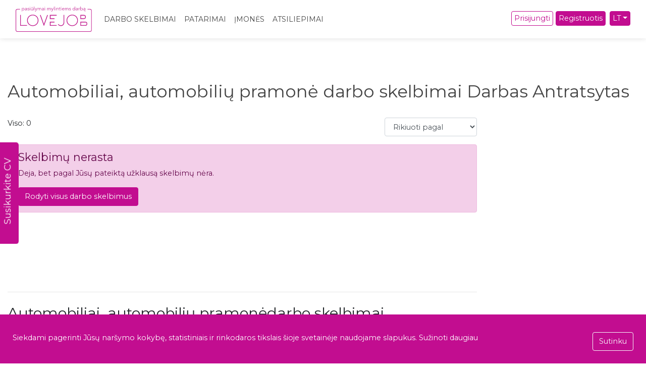

--- FILE ---
content_type: text/html; charset=UTF-8
request_url: https://www.lovejob.lt/darbo-skelbimai/antratsytas/automobiliai-automobiliu-pramone
body_size: 83863
content:

<!DOCTYPE html>
<html lang="lt">

<head>
    <meta charset="utf-8">
    <meta name="viewport" content="width=device-width, initial-scale=1, maximum-scale=1">
    <link rel="apple-touch-icon" sizes="180x180" href="/apple-touch-icon.png">
    <link rel="icon" type="image/png" sizes="32x32" href="/favicon-32x32.png">
    <link rel="icon" type="image/png" sizes="16x16" href="/favicon-16x16.png">
    <link rel="manifest" href="/site.webmanifest">
    <meta name="csrf-token" content="mRlOiZlJJaQvrC0ID4pmlFe46MENfWKJdUiN4sUj">
                <title>Automobiliai, automobilių pramonė darbo skelbimai Antratsytas | lovejob.lt</title>
        <meta name="description" content="Daugiau nei 0 darbo skelbimų Antratsytas" />
        
        <meta property="og:title" content="Darbo skelbimai Antratsytas | lovejob.lt" />
        <meta property="og:description" content="Daugiau nei 0 darbo skelbimų Antratsytas" />
        <meta property="og:url" content="https://www.lovejob.lt/darbo-skelbimai/antratsytas/automobiliai-automobiliu-pramone" />
            <meta property="og:image" content="https://www.lovejob.lt/cover.jpg" />
        <meta content="website" property="og:type" />
    <meta content="lovejob.lt" property="og:site_name" />
    
    <meta property="og:image:height" content="630" />
    <meta property="og:image:width" content="1200" />
    <link rel="canonical" href="https://www.lovejob.lt/darbo-skelbimai/antratsytas/automobiliai-automobiliu-pramone" />
            <script src="/js/guest.61f1d2.js" defer></script>
        
            
    <link href="/css/app.3fa864.css" rel="stylesheet">
    
                <!-- Google tag (gtag.js) -->
        <script async src="https://www.googletagmanager.com/gtag/js?id=G-THV3TBM48V"></script>
        <script>
            window.dataLayer = window.dataLayer || [];

            function gtag() {
                dataLayer.push(arguments);
            }
            gtag('js', new Date());

            gtag('config', 'G-THV3TBM48V');
        </script>
            <style media="screen">
            </style>
    <script async src="https://www.googletagmanager.com/gtag/js?id=UA-156988185-1"></script>
</head>

<body>
    <div id="app">
        <nav class="navbar navbar-expand-lg sticky-top">
            <div class="container">
                <a class="navbar-brand" href="/">
                                            <img src="https://www.lovejob.lt/logo.svg" height="75" width="227" alt="LoveJob logo">
                                    </a>
                <button class="navbar-toggler" type="button" data-toggle="collapse" data-target="#navbarSupportedContent" aria-controls="navbarSupportedContent" aria-expanded="false" aria-label="Toggle navigation">
                    <svg height="20" xmlns="http://www.w3.org/2000/svg" viewBox="0 0 448 512">
                        <!-- Font Awesome Pro 5.15.4 by @fontawesome  - https://fontawesome.com License - https://fontawesome.com/license (Commercial License) -->
                        <path d="M436 124H12c-6.627 0-12-5.373-12-12V80c0-6.627 5.373-12 12-12h424c6.627 0 12 5.373 12 12v32c0 6.627-5.373 12-12 12zm0 160H12c-6.627 0-12-5.373-12-12v-32c0-6.627 5.373-12 12-12h424c6.627 0 12 5.373 12 12v32c0 6.627-5.373 12-12 12zm0 160H12c-6.627 0-12-5.373-12-12v-32c0-6.627 5.373-12 12-12h424c6.627 0 12 5.373 12 12v32c0 6.627-5.373 12-12 12z" />
                    </svg>
                </button>

                <div class="collapse navbar-collapse" id="navbarSupportedContent">
                    <ul class="navbar-nav mr-auto" id="ie_suck">

                                                <li class="nav-item active">
                            <a class="nav-link" href="https://www.lovejob.lt/darbo-skelbimai">Darbo skelbimai</a>
                        </li>
                        <li class="nav-item active">
                            <a class="nav-link" href="https://www.lovejob.lt/patarimai">Patarimai</a>
                        </li>
                        <li class="nav-item active">
                            <a class="nav-link" href="https://www.lovejob.lt/imones">Įmonės</a>
                        </li>
                                                    <li class="nav-item active">
                                <a class="nav-link" href="https://www.lovejob.lt/atsiliepimai">Atsiliepimai</a>
                            </li>
                                                <li class="nav-item active d-block d-sm-none">
                            <a class="nav-link" href="https://www.lovejob.lt/kontaktai">Kontaktai</a>
                        </li>
                    </ul>
                    <ul class="navbar-nav">
                                                    <li class="mmt-2">
                                <a href="#" class="btn btn-outline-primary d-block mr-3 mb-1" data-toggle="modal" data-target="#loginModal"><i class="fa fa-sign-in-alt"></i>
                                    Prisijungti</a>
                            </li>
                            <li class="mmt-2">
                                <a href="https://www.lovejob.lt/register" class="btn btn-primary mb-1 d-block" id="navbar_register">Registruotis</a>
                            </li>
                                                                        
                                                                                                    <li class="dropdown ml-md-2 mmt-2">
                                <a href="#" class="btn btn-primary dropdown-toggle" role="button" data-toggle="dropdown" aria-haspopup="true" aria-expanded="false">LT</a>
                                <div class="dropdown-menu" aria-labelledby="navbarDropdown">
                                    <a href="https://en.lovejob.lt" class="dropdown-item">EN</a>
                                    <a href="https://www.lovejob.com.ua" class="dropdown-item">UA</a>
                                </div>
                            </li>
                                            </ul>
                </div>
            </div>

        </nav>
                    <div id="create_cv_sidebar" data-toggle="modal" data-target="#loginModal">
                <i class="fa fa-user-plus mr-2"></i> Susikurkite CV            </div>
                
        <div class="container" id="content-body">
                                        <div class="row">
        <div class="col-md-12">
                            <h1 class="mb-3 mt-3 text-left">Automobiliai, automobilių pramonė darbo skelbimai Darbas Antratsytas</h1>
                    </div>
        
        <div class="col-md-12 mb-3">
                                                
                                                                                                                

    </div>
    <div class="col-lg-12">
        <form method="get" action="https://www.lovejob.lt/darbo-skelbimai">
            <input type="hidden" name="_token" value="mRlOiZlJJaQvrC0ID4pmlFe46MENfWKJdUiN4sUj">                                                    
                                                                                <input type="hidden" name="city_id[]" value="112" id="submit_position_city">
                                                                                                                                                                <button type="submit" class="btn btn-primary d-none" id="lol">Atnaujinti</button>
            <div class="row p-0">
                <div class="col-xl-7">
                    <div class="form-group">
                        Viso: 
                                                    0
                                            </div>
                </div>                
                <div class="col-xl-2">
                    <div class="form-group">
                        <label class="d-block d-md-none font-weight-bold">Rikiuoti pagal</label>
                        <label for="inputPassword2" class="sr-only">Rikiuoti pagal</label>
                        <select class="form-control" name="custom_order" id="pos_order_input">
                            <option value="" selected disabled>Rikiuoti pagal</option>
                            <option value="salary" >Didžiausią atlyginimą </option>
                            <option value="new" >Patalpinimo laiką</option>
                            <option value="validation" >Galiojimo pabaigą</option>
                        </select>
                    </div>
                </div>
            </div>
        </form>
    </div>

        <div class="col-xl-9" id="positions">
                            <div class="alert alert-primary" role="alert">
                <h4 class="alert-heading">Skelbimų nerasta</h4>
                <p>Deja, bet pagal Jūsų pateiktą užklausą skelbimų nėra.</p>
                <a href="https://www.lovejob.lt/darbo-skelbimai" class="btn btn-primary">Rodyti visus darbo skelbimus</a>
                
                </div>
                                                
            <div class="row">
                <div class="col-md-12">
                    
                </div>
            </div>
                        <div class="row">
                            </div>
            <div class="row">
                <div class="col-xl-12">
                    <hr>
                                        <h2 class="mt-4">Automobiliai, automobilių pramonėdarbo skelbimai</h2>
                    <p class="text-justify mt-3"></p>
                </div>
            </div>
        </div>
        <div class="col-xl-3" id="cv_filters">
                    </div>
    </div>

        </div>
        <div id="footer" class="d-print-none">
            <div class="container">
                <div class="row">
                    <div class="col-md-12 col-lg-4 mb-3">
                        <h3>Naujienlaiškis</h3>
                        <p>Užsiprenumeruokite mūsų naujienlaiškį ir gaukite karščiausius darbo pasiūlymus tiesiai į savo el. paštą.
                        </p>
                        <form action="https://www.lovejob.lt/naujienlaiskis" method="post">
                            <input type="hidden" name="_token" value="mRlOiZlJJaQvrC0ID4pmlFe46MENfWKJdUiN4sUj">                            <div class="input-group mt-2">
                                <input type="email" class="form-control" name="email" placeholder="Jūsų el. pašto adresas" aria-label="Jūsų el. pašto adresas" aria-describedby="button-addon2" required>
                                <div class="input-group-append">
                                    <button class="btn btn-primary" type="submit">Prenumeruoti</button>
                                </div>
                            </div>
                        </form>
                        
                    </div>
                    <div class="col-md-9 col-lg-5">
                        <h3>Naudinga informacija</h3>
                        <ul>
                                                            <li class="d-md-none"><a href="https://www.voodoo.lt/" title="Personalo atrankos agentūra" target="_blank">Personalo atrankos
                                        agentūra</a></li>
                                                                                        <li><a href="/privatumo-politika">Privatumo politika</a></li>
                                <li><a href="/naudojimosi-taisykles">Naudojimosi taisyklės</a></li>
                                                        <li><a href="https://www.lovejob.lt/visos-kategorijos">Kategorijų medis</a></li>

                                                            <li class="d-none d-md-block"><a href="https://www.voodoo.lt/" title="Personalo atrankos agentūra" target="_blank">Personalo atrankos
                                        agentūra</a></li>
                                                        
                                                            <li><a href="https://www.lovejob.lt/cv-sablonas">Nemokami CV šablonai</a></li>
                                                        
                                                                                        <li><a href="https://www.lovejob.lt/sukurti-skelbima">Patalpinti skelbimą</a>
                                </li>
                                                        <li><a href="https://www.lovejob.lt/kontaktai">Kontaktai</a></li>
                                                                                        <li><a href="https://www.lovejob.lt/darbuotojams">Darbuotojams</a></li>
                                <li><a href="https://www.lovejob.lt/darbdaviams">Darbdaviams</a></li>
                                <li><a href="/register">Registruotis</a></li>
                                <li><a href="https://lovejob.com.ua/" target="_blank">Робота в Україні</a></li>
                                                    </ul>
                    </div>
                    <div class="col-md-3">
                        <h3>Susisiekime</h3>
                        <p>
                            <b>Fortune IT, UAB</b><br>
                            Savanorių pr. 1, Vilnius                        </p>
                        <a href="mailto:&#105;&#110;&#102;&#111;&#064;&#108;&#111;&#118;&#101;&#106;&#111;&#098;&#046;&#108;&#116;">&#105;&#110;&#102;&#111;&#064;&#108;&#111;&#118;&#101;&#106;&#111;&#098;&#046;&#108;&#116;</a>
                        <p class="mt-2" id="footer_social">
                            <a href="https://www.linkedin.com/company/lovejob1" rel="nofollow" target="_blank"><i class="fab fa-linkedin"></i></a>
                            <a href="https://www.facebook.com/geridarboskelbimai" rel="nofollow" target="_blank"><i class="fab fa-facebook-square ml-2"></i></a>
                            <a href="https://www.instagram.com/lovejob.lt" rel="nofollow" target="_blank"><i class="fab fa-instagram ml-2"></i></a>
                        </p>
                    </div>
                </div>
            </div>
        </div>
                    <div class="modal fade" id="loginModal" tabindex="-1" role="dialog" aria-labelledby="loginModalLabel" aria-hidden="true">
    <div class="modal-dialog" role="document">
        <div class="modal-content">
            <div class="modal-header">
                <button type="button" class="close" data-dismiss="modal" aria-label="Close">
                    <span aria-hidden="true">&times;</span>
                </button>
            </div>
            <div class="modal-body">
                <form action="https://www.lovejob.lt/login-user" method="post">
                    <input type="hidden" name="_token" value="mRlOiZlJJaQvrC0ID4pmlFe46MENfWKJdUiN4sUj">                    <input type="hidden" name="review" value="0" id="login-review-input">
                    <input type="hidden" name="newreview" value="0" id="login-review-input-new">
                    <div class="row">
                        <div class="col-md-8 offset-md-2 text-md-center">
                            <h3>Prisijungti</h3>
                        </div>
                        <div class="col-md-8 offset-md-2 mt-3">
                            <label>El. paštas</label>
                            <input type="text" class="form-control" name="email" placeholder="Įveskite el. pašto adresą"
                                required>
                        </div>
                        <div class="col-md-8 offset-md-2 mt-3">
                            <label>Slaptažodis</label>
                            <input id="login-modal-password" type="password" class="form-control" name="password"
                                placeholder="Jūsų slaptažodis" required>
                            <div class="display-password" onclick="togglePasswordView('login-modal-password')">
                                <svg xmlns="http://www.w3.org/2000/svg" viewBox="0 0 576 512" class="fill-primary"
                                    height="18">
                                    <!-- Font Awesome Pro 5.15.4 by @fontawesome  - https://fontawesome.com License - https://fontawesome.com/license (Commercial License) -->
                                    <path
                                        d="M288 288a64 64 0 0 0 0-128c-1 0-1.88.24-2.85.29a47.5 47.5 0 0 1-60.86 60.86c0 1-.29 1.88-.29 2.85a64 64 0 0 0 64 64zm284.52-46.6C518.29 135.59 410.93 64 288 64S57.68 135.64 3.48 241.41a32.35 32.35 0 0 0 0 29.19C57.71 376.41 165.07 448 288 448s230.32-71.64 284.52-177.41a32.35 32.35 0 0 0 0-29.19zM288 96a128 128 0 1 1-128 128A128.14 128.14 0 0 1 288 96zm0 320c-107.36 0-205.46-61.31-256-160a294.78 294.78 0 0 1 129.78-129.33C140.91 153.69 128 187.17 128 224a160 160 0 0 0 320 0c0-36.83-12.91-70.31-33.78-97.33A294.78 294.78 0 0 1 544 256c-50.53 98.69-148.64 160-256 160z" />
                                </svg>
                            </div>
                        </div>
                        <div class="col-md-8 offset-md-2 mt-3">
                            <button type="submit" class="btn btn-primary">Prisijungti</button>
                            <a href="https://www.lovejob.lt/password/reset"
                                class="ml-3 text-sm mmt-2 d-none d-md-inline-block">Pamiršote slaptažodį?</a>
                        </div>
                        <div class="col-md-8 offset-md-2 mt-3 d-md-none">
                            <a href="https://www.lovejob.lt/password/reset"
                                class="btn btn-outline-primary">Pamiršote slaptažodį?</a>
                        </div>
                        <div class="col-md-8 offset-md-2 mt-4 text-center">
                            <hr>
                            <h5>Neturite paskyros?</h5>
                            <a href="https://www.lovejob.lt/register" class="btn btn-outline-primary btn-sm mt-2"><i
                                    class="fa fa-user-plus"></i> Susikurti paskyrą</a>
                        </div>
                    </div>
                </form>
                <div class="col-md-12 mt-3 text-center">
                    <hr>
                    <h5>Prisijungti su socialiniais tinklais</h5>
                    <form action="https://www.lovejob.lt/login/social" method="post">
                        <input type="hidden" name="_token" value="mRlOiZlJJaQvrC0ID4pmlFe46MENfWKJdUiN4sUj">                        <button type="submit" name="provider" value="facebook" class="btn btn-outline-primary mb-1"><i
                                class="fab fa-facebook-f"></i> Facebook</button>
                        <button type="submit" name="provider" value="linkedin" class="btn btn-outline-primary mb-1"
                            rel="nofollow"><i class="fab fa-linkedin-in"></i> LinkedIn</button>
                        <button type="submit" name="provider" value="google" class="btn btn-outline-primary mb-1"
                            rel="nofollow"><i class="fab fa-google"></i> Google</button>
                    </form>
                </div>
            </div>
        </div>
    </div>
</div>
            </div>
        <div id="gdpr" class="d-print-none">
        Siekdami pagerinti Jūsų naršymo kokybę, statistiniais ir rinkodaros tikslais šioje svetainėje naudojame slapukus. <a href="/privatumo-politika" class="text-white">Sužinoti daugiau</a>
        <button type="button" class="btn btn-outline-light" onclick="EuLawCookie()">Sutinku</button>
    </div>
    
    <script type="text/javascript">
        var EuLaw = getCookie('lovejobGDPR');
        var ReviewNotification = getCookie('reviewNotification')
        var ReviewNotificationUsr = getCookie('reviewNotificationUsr')

        if (!EuLaw) {
            document.getElementById('gdpr').style.display = 'block'
        }

        if (!ReviewNotification) {
            // document.getElementById('review-notification-bar').style.display = 'block'
        }

        if (!ReviewNotificationUsr) {
            // document.getElementById('review-notification-bar-user').style.display = 'block'
        }

        function setCookie(cname, cvalue, exdays) {
            var d = new Date();
            d.setTime(d.getTime() + (exdays * 24 * 60 * 60 * 1000));
            var expires = "expires=" + d.toUTCString();
            document.cookie = cname + "=" + cvalue + ";" + expires + ";path=/";
        }

        function getCookie(cname) {
            var name = cname + "=";
            var decodedCookie = decodeURIComponent(document.cookie);
            var ca = decodedCookie.split(';');
            for (var i = 0; i < ca.length; i++) {
                var c = ca[i];
                while (c.charAt(0) == ' ') {
                    c = c.substring(1);
                }
                if (c.indexOf(name) == 0) {
                    return c.substring(name.length, c.length);
                }
            }
            return "";
        }

        function EuLawCookie() {
            setCookie('lovejobGDPR', true, '30');
            $('#gdpr').animate({
                bottom: '-100px'
            }, 1000, function() {
                $(this).hide();
            })
        }
    </script>

    <script type="application/ld+json">
        {
            "@context": "http://schema.org",
            "@type": "Organization",
            "name": "lovejob.lt",
            "logo":"https://www.lovejob.lt/logo.svg",
            "url": "https://www.lovejob.lt",
            "sameAs" : [
               "https://www.linkedin.com/company/lovejob1",
               "https://www.facebook.com/geridarboskelbimai",
               "https://www.instagram.com/lovejob.lt"
               ],
            "address": {
                "@type": "PostalAddress",
                "streetAddress": "Vokiečių g. 28-6",
                "addressRegion": "Vilnius",
                "postalCode": "01130",
                "addressCountry": "LT"
            }
        }
    </script>
    <script>
        window.default_locale = "lt";
        window.fallback_locale = "en";
        window.smartass = {"en":{"Registruotis":"Sign up","Prisijungti":"Log in","Mano profilis":"My profile","Turite ankstesn\u0119 susira\u0161in\u0117jimo istorij\u0105":"You have a message history with this candidate","J\u016bs\u0173 CV yra neaktyvus":"Your CV is inactive","J\u016bs\u0173 CV yra aktyvus":"Your CV is active","Pasl\u0117pti CV":"Deactivate CV","Aktyvuoti CV":"Actvate CV","Darna":"Harmony","Skaidrumas":"Transparency","Tvarumas":"Sustainability","Motyvacija":"Motivation","Progresas":"Progress","Teigiamas poveikis":"Positive impact","Dr\u0105sa":"Courage","G\u0117ris":"Goodness","Kantryb\u0117":"Patience","Meil\u0117":"Love","Padorumas":"Decency","S\u0105\u017einingumas":"Honesty","Pasidid\u017eiavimas":"Pride","Didvyri\u0161kumas":"Heroism","Gailestis":"Compassion","Gro\u017eis":"Beauty","Kuklumas":"Modesty","Narsa":"Courage","Rekomenduojame":"Recommended","Jums rekomenduoja":"recommends","Pagarba":"Respect","Teisingumas":"Justice","\u0160lov\u0117":"Glory","Garb\u0117":"Honor","Didyb\u0117":"Greatness","I\u0161mintis":"Wisdom","Laisv\u0117":"Freedom","Nuosaikumas":"Moderation","Saikas":"Moderation","Tvarka":"Order","\u0160ventumas":"Holiness","Doryb\u0117":"Virtue","I\u0161tikimyb\u0117":"Loyalty","Mandagumas":"Politeness","Orumas":"Dignity","Pasiaukojimas":"Sacrifice","Santarv\u0117":"Peace","Maksimalizmas":"Maximalism","Atsakomyb\u0117":"Responsibility","Ry\u017etas":"Determination","Komandi\u0161kumas":"Teamwork","\u0160eima":"Family","Veiksmas":"Action","Aistra":"Passion","Atvirumas":"Openness","Auk\u0161ti standartai":"Hight standards","Greitis":"Speed","\u012esitraukimas":"Involvement","Klient\u0173 pasitenkinimas":"Customer satisfaction","Lojalumas":"Loyalty","Paprastumas":"Simpliness","Patikimumas":"Reliability","Profesionalumas":"Professionalism","S\u0105moningumas":"Awareness","Saugumas":"Safety","Susitarim\u0173 laikymasis":"Compliance with agreements","Tikslumas":"Accuracy","\u017dmogi\u0161kumas":"Humanness","Ambicingumas":"Ambition","Augimas":"Growth","Eksperti\u0161kumas":"Expertise","Konkretumas":"Specificity","Laim\u0117":"Happiness","Pasitik\u0117jimas":"Trust","Pragmati\u0161kumas":"Pragmatism","R\u016bpestis":"Care","Savaranki\u0161kumas":"Independence","Socialin\u0117 atsakomyb\u0117":"Social responsibility","Sveikata":"Health","Nuo\u0161irdumas":"Sincerity","Tobul\u0117jimas":"Improvement","Gerov\u0117":"Prosperity","Materializmas":"Materialism","K\u016brybi\u0161kumas":"Creativity","Lankstumas":"Flexibility","Autonomija":"Autonomy","Inovatori\u0161kumas":"Innovation","Lygyb\u0117":"Equality","Tolerancija":"Tolerance","Humoras":"Humor","Lyderyst\u0117":"Leadership","Mokslas":"Science","Orientacija \u012f rezultatus":"Results orientation","Kokyb\u0117":"Quality","Auk\u0161ti standartai\u0027":"High standards","Kitos kompetencijos":"Other competencies","Sklandi \u017eodin\u0117 komunikacija":"Smooth oral communication","Sklandi ra\u0161ytin\u0117 komunikacija":"Smooth written communication","Efektyvi komunikacijos sklaida":"Effective dissemination of communication","Multikult\u016brin\u0117 komunikacija":"Multicultural communication","Orientacija \u012f klient\u0105":"Customer orientation","Orientacija \u012f versl\u0105":"Business orientation","Konceptualus mastymas":"Conceptual thinking","Strateginis mastymas":"Strategic thinking","Kritinis mastymas":"Critical thinking","K\u016brybinis mastymas":"Creative thinking","Analitinis mastymas":"Analytical thinking","Socialinis samoningumas":"Social awareness","Pasitik\u0117jimas savimi":"Assuredness","Streso valdymas":"Stress management","Kruop\u0161tumas":"Diligence","Situacij\u0173 numatymas":"Situation prediction","Iniciatyvumas":"Initiativity","Atidumas detal\u0117ms":"Attention to detail","Geb\u0117jimas der\u0117tis":"Ability to negotiate","Disciplinuotumas":"Discipline","Atkaklumas":"Perseverance","Organizuotumas":"Organization","Sav\u0119s motyvavimas":"Self motivation","Takti\u0161kumas":"Tactiness","Individualus darbas":"Individual work","Nuolatinis tobul\u0117jimas":"Continuous improvement","Atvirumas naujam IT am\u017eiui":"Openness to the new IT age","Atvirumas poky\u010diams":"Openness to change","Poky\u010di\u0173 valdymas":"Change Management","Naujovi\u0173 diegimas\/inicijavimas":"Innovation \/ initiation","Efektyvus veiklos valdymas":"Effective performance management","Kompleksinis problem\u0173 sprendimas":"Integrated problem solving","Konceptualus m\u0105stymas":"Conceptual thinking","Kritinis m\u0105stymas":"Critical thinking","K\u016brybinis m\u0105stymas":"Creative thinking","Strateginis m\u0105stymas":"Strategic thinking","Ne":"No","Taip":"Yes","\u017dmogaus tipo \u012fvertinimas":"Human type assessment","S\u0117kming\u0173 bendradabiavimo santyki\u0173 k\u016brimas":"Building successful collaborative relationships","Kit\u0173 asmen\u0173 ugdymas":"Education of others","Aktyvus klausymas":"Active listening","Kit\u0173 asmen\u0173 motyvavimas":"Motivating others","Komandinio darbo u\u017etikrinimas":"Ensuring teamwork","Kit\u0173 \u012fgalinimas":"Enabling others to-do","\u012e darbuotojus orientuotas valdymas":"Employee-oriented management","Konflikt\u0173 sprendimas ir valdymas":"Conflict resolution and management","S\u0117kmingas tiksl\u0173 planavimas ir formavimas":"Successful goal planning and formation","Puik\u016bs klausin\u0117jimo \u012fg\u016bd\u017eiai":"Excellent questioning skills","Tiesus, atviras bendravimas":"Straight, open communication","Geb\u0117jimas pasakyti savo nuomon\u0119":"Ability to express one\u0027s opinion","Angl\u0173\u0027":"English","Arab\u0173\u0027":"Arabic","Azerbaid\u017eanie\u010di\u0173\u0027":"Azerbaijani","Baltarusi\u0173\u0027":"Belarusian","Bulgar\u0173\u0027":"Bulgarian","\u010cek\u0173\u0027":"Czech","Dan\u0173\u0027":"Danish","Esperanto\u0027":"Esperanto","Est\u0173\u0027":"Estonian","Filipinie\u010di\u0173\u0027":"Filipino","Graik\u0173\u0027":"Greek","Gruzin\u0173\u0027":"Georgian","Hebraj\u0173\u0027":"Hebrew","Hindi\u0027":"Hindi","Ispan\u0173\u0027":"Spanish","Ital\u0173\u0027":"Italian","Japon\u0173\u0027":"Japanese","Jidi\u0161\u0027":"Yiddish","Kin\u0173\u0027":"Chinese","Kor\u0117jie\u010di\u0173\u0027":"Korean","Kroat\u0173\u0027":"Croatian","Latvi\u0173\u0027":"Latvian","Lenk\u0173\u0027":"Polish","Lietuvi\u0173\u0027":"Lithuanian","Lotyn\u0173\u0027":"Latin","Norveg\u0173\u0027":"Norwegian","Oland\u0173\u0027":"Dutch","Pers\u0173\u0027":"Persian","Portugal\u0173\u0027":"Portuguese","Pranc\u016bz\u0173\u0027":"French","Rumun\u0173\u0027":"Romanian","Rus\u0173\u0027":"Russian","Serb\u0173\u0027":"Serbian","Slovak\u0173\u0027":"Slovak","Slov\u0117n\u0173\u0027":"Slovenian","Suomi\u0173\u0027":"Finnish","\u0160ved\u0173\u0027":"Swedish","Turk\u0173\u0027":"Turkish","Ukrainie\u010di\u0173\u0027":"Ukrainians","Uzbek\u0173\u0027":"Uzbek","Vengr\u0173\u0027":"Hungarian","Vokie\u010di\u0173\u0027":"German","Lietuvi\u0161kai":"Lithuanian","Angli\u0161kai":"English","Aviacija":"Aviation","Agronomija":"Agronomy","Aplinkos in\u017einerija":"Environmental Engineering","Archeologija":"Archeology","Architekt\u016bra":"Architecture","Audiovizualika":"Audiovisual","Biochemija":"Biochemistry","Biofizika":"Biophysics","Bioin\u017einerija":"Bioengineering","Biologija":"Biology","Chemija":"Chemistry","Chemijos in\u017einerija":"Chemical Engineering","Dail\u0117":"Art","Menotyra":"Art Research","Edukologija":"Education","Ekologija ir aplinkotyra":"Ecology and Environmental Science","Ekonomika":"Economics","Elektronikos in\u017einerija":"Electronic Engineering","Elektros in\u017einerija":"Electrical Engineering","Energetika":"Energetics","Etnologija":"Ethnology","Farmacija":"Pharmacy","Filologija":"Philology","Filosofija":"Philosophy","Finansai":"Finance","Fizika":"Physics","Geografija":"Geography","Geologija":"Geology","Gyvulininkyst\u0117":"Livestock","Informatika":"Informatics","Informatikos In\u017einerija":"Informatics Engineering","Programavimas":"Programming","Istorija":"History","Komunikacija, informacija":"Communication","Kra\u0161totvarka":"Landscaping","Media":"Media","Logistikos vadyba":"Logistics Management","Maisto technologijos":"Food Technology","Matavim\u0173 in\u017einerija":"Measurement Engineering","Matematika":"Mathematics","Mechanikos in\u017einerija":"Mechanical Enginering","Med\u017eiag\u0173 mokslas":"Materials Science","Mi\u0161kininkyst\u0117":"Forestry","Muzika":"Music","Odontologija":"Dentistry","Politikos mokslai":"Politic Science","Pramon\u0117s In\u017einerija":"Industry Engineering","Psichologija":"Psychology","Reabilitacija":"Rehabilitation","Rekreacija":"Recreation","Turizmas, turizmo vadyba":"Tourism, Tourism management","Religijos mokslai":"Religious Sciences","Marketingas, rinkotyra":"Marketing, Marketing Science","Marketingas":"Marketing","Inovatyvumas":"Innovation","Reklama, reklamos vadyba":"Advertising, Advertising Management","Skaitmenin\u0117 reklama, skaitmenin\u0117 komunikacija":"Digital Advertising, Digital Communication","Saugos in\u017einerija":"Safety Engineering","Slauga":"Nursing","Socialinis darbas":"Social Work","Sociologija":"Sociology","Sportas":"Sports","Statistika":"Statistics","statistika":"statistics","Statybos in\u017einerija":"Construction and Engineering","Teatras":"Theater","Teis\u0117":"Law","Teologija":"Theology","Transporto in\u017einerija":"Transport Engineering","Verslo vadyba":"Business Management","Verslo administravimas":"Business Administration","Tarptautinis verslas":"International Business","Veterinarija":"Veterinary Medicine","Vie\u0161asis administravimas":"Public Administration","Visuomen\u0117s saugumas":"Public Security","Visuomen\u0117s sveikata":"Public Health","\u017dem\u0117s \u016bkis\u0027":"Farming","Afganistano":"Afghanistan","Airijos":"Ireland","Aland\u0173 sal\u0173":"\u00c5land Islands","Albanijos":"Albania","Al\u017eyro":"Algeria","Ryt\u0173 Samoa":"Eastern Samoa","Andoros":"Andorra","Angolos":"Angola","Antarkties":"Antarctica","Argentinos":"Argentina","Arm\u0117nijos":"Armenia","Australijos":"Australia","Austrijos":"Austria","Azerbaid\u017eano":"Azerbaijan","Azor\u0173 sal\u0173":"Azores","Baham\u0173":"Bahamas","Bahreino":"Bahrain","Baltarusijos":"Belarus","Balnglade\u0161o":"Balnglades","Belgijos":"Belgium","Benino":"Benino","Bermud\u0173":"Bermuda","Bisau Gvin\u0117jos":"Guinea-Bissau","Bolivijos":"Bolivia","Bosnijos ir Hercogovinos":"Bosnia and Herzegovina","Bostvanos":"Bostvana","Brazilijos":"Brazil","Brun\u0117jaus Darusalamo":"Brunei Darussalam","Bulgarijos":"Bulgaria","Burund\u017eio":"Burundi","Buv\u0117 salos":"Former islands","Butano":"Butan","\u010cado":"Chad","\u010cekijos":"Czech Republic","\u010cil\u0117s":"Chile","Danijos":"Denmark","Dominikos":"Dominica","Dramblio Kaulo Kranto":"The Ivory Coast","D\u017eibu\u010dio":"Djibouti","Egipto":"Egypt","Ekvadoro":"Ecuador","Estijos":"Estonia","Etiopijos":"Ethiopia","Malvin\u0173 sal\u0173":"Malvinas","Farer\u0173":"Faroe Islands","Fid\u017eio":"Fiji","Filipin\u0173":"Philippines","Gabono":"Gabon","Gajanos":"Guyana","Gambijos":"Gambia","Ganos":"Ghana","Graikijos":"Greece","Sakartvelo":"Sakartvelas","Gvatemalos":"Guatemala","Gvin\u0117jos":"Guinea","Hai\u010dio":"Haiti","Hond\u016bro":"Honduras","Siangango":"Siangango","Indijos":"India","Indonezijos":"Indonesia","Irako":"Iraq","Irano":"Iran","Islandijos":"Iceland","Ispanijos":"Spain","Italijos":"Italian","Izraelio":"Israel","Jemeno":"Yemen","Jordanijos":"Jordan","Did\u017eiosios Britanijos":"Great Britain","Jungtini\u0173 Amerikos Valstij\u0173":"The United States of America","Kambod\u017eos":"Cambodia","Kamer\u016bno":"Cameroon","Kataro":"Qatar","Kazachstano":"Kazakhstan","Kenijos":"Kenya","Kinijos":"China","Kipro":"Cyprus","Kirgizstano":"Kyrgyzstan","Kiriba\u010dio":"Kiribati","Kilingo sal\u0173":"Keeling Islands","Kolumbijos":"Colombia","Komor\u0173":"Comoros","Zairo":"Zairo","Kongo":"Congo","Kosovo":"Kosovo","Kosta Rikos":"Costa Rica","Kroatijos":"Croatia","Kubos":"Cuba","Kuveito":"Kuwait","Laoso":"Laos","Latvijos":"Latvia","Lenkijos":"Poland","Lesoto":"Lesotho","Libano":"Lebanon","Liberijos":"Liberia","Libijos":"Libya","Lichten\u0161teino":"Liechtenstein","Lietuvos":"Lithuania","Liuksemburgo":"Luxembourg","Aomeno":"Macao","Madagaskaro":"Madagascar","Malavio":"Malawi","Maldyv\u0173":"Maldives","Malio":"Mali","Maltos":"Malta","Maroko":"Morocco","Mar\u0161alo sal\u0173":"Marshall Islands","Mauricijaus":"Mauritius","Mauritanijos":"Mauritania","Meksikos":"Mexico","Mianmaro":"Myanmar","Moldovos":"Moldova","Monako":"Monaco","Mozambiko":"Mozambique","Namibijos":"Namibia","Nauru":"Nauru","Nepalo":"Nepal","Nyderland\u0173":"Netherlands","Nigerijos":"Nigeria","Nigerio":"Niger","Nikaragvos":"Nicaragua","Niuj\u0117s":"Niue","Norfolko":"Norfolk","Norvegijos":"Norway","Omano":"Oman","Moldavijos":"Moldova","Pakistano":"Pakistan","Palau":"Palau","Palestinos":"Palestine","Panamos":"Panama","Paragvajaus":"Paraguay","Peru":"Peru","PAR":"PAR","Kor\u0117jos":"Korea","Piet\u0173 Sudano":"South Sudan","Portugalijos":"Portugal","Pranc\u016bzijos":"French","Pusiaujo Gvin\u0117jos":"Equatorial Guinea","Ruandos":"Rwanda","Rusijos":"Russia","Salvadoro":"El Salvador","Samoa":"Samoa","San Marino":"San Marino","San Tom\u0117s ir Prinsip\u0117s":"S\u00e3o Tom\u00e9 and Pr\u00edncipe","Saudo Arabijos":"Saudi Arabia","Sei\u0161eli\u0173":"Seychelles","Senegalo":"Senegal","Serbijos":"Serbia","Siera Leon\u0117s":"Sierra Leone","Sylendo Forto":"Sylendo Forto","Singap\u016bro":"Singapore","Sirijos Arab\u0173":"Syrian Arab","Slovakijos":"Slovakia","Slov\u0117nijos":"Slovenia","Somalio":"Somalia","Somalilando":"Somalilando","Sudano":"Sudan","Suomijos":"Finland","Surinamo":"Suriname","Svalbardos ir Jan Mayeno":"Svalbard and Jan Mayeno","Svazilando":"Swaziland","\u0160iaur\u0117s Makedonijos":"Northern Macedonia","\u0160ri Lankos":"Sri Lanka","\u0160ventosios Elenos salos":"Saint Helena","\u0160vedijos":"Sweden","\u0160veicarijos":"Switzerland","Tad\u017eikistano":"Tajikistan","Tailando":"Thailand","Tanzanijos":"Tanzania","Togo":"Togo","Tongos":"Tonga","Trinidado ir Tobago":"Trinidad and Tobago","Tuniso":"Tunisia","Turkijos":"Turkey","Turkm\u0117nistano":"Turkmenistan","Ugandos":"Uganda","Urugvajaus":"Uruguay","Uzbekistano":"Uzbekistan","Sacharos Arab\u0173":"Saharan Arab","Vanuatu":"Vanuatu","Vatikano":"Vatican City","Venesuelos":"Venezuela","Vengrijos":"Hungary","Vietnamo":"Vietnam","Vokietijos":"Germany","Zambijos":"Zambia","Zimbabv\u0117s":"Zimbabwe","\u017daliojo Ky\u0161ulio":"Cape Verde","Ukrainos":"Ukraina","Afganistanas":"Afghanistan","Airija":"Ireland","Aland\u0173 salos":"\u00c5land Islands","Albanija":"Albania","Al\u017eyras":"Algeria","Andora":"Andorra","Angola":"Angola","Antarktis":"Antarctica","Argentina":"Argentina","Arm\u0117nija":"Armenia","Australija":"Australia","Austrija":"Austria","Azerbaid\u017eanas":"Azerbaijan","Azor\u0173 salos":"Azores","Bahamai":"Bahamas","Bahreinas":"Bahrain","Baltarusija":"Belarus","Banglade\u0161as":"Bangladesh","Belgija":"Belgium","Beninas":"Benin","Bermudai":"Bermuda","Bisau Gvin\u0117ja":"Guinea-Bissau","Bolivija":"Bolivia","Bosnija ir Hercogovina":"Bosnia and Herzegovina","Bostvana":"Bostvana","Brazilija":"Brazil","Brun\u0117jaus Darusalamas":"Brunei Darussalam","Bulgarija":"Bulgaria","Burundis":"Burundi","Buv\u0117 sala":"Former island","Butanas":"Bhutan","\u010cadas":"Chad","\u010cekija":"Czech Republic","\u010cil\u0117":"Chile","Danija":"Denmark","Dominika":"Dominica","Dramblio Kaulo Krantas":"The Ivory Coast","D\u017eibutis":"Djibouti","Egiptas":"Egypt","Ekvadoras":"Ecuador","Estija":"Estonia","Etiopija":"Ethiopia","Malvin\u0173 salos":"Malvinas Islands","Fererai":"Ferrera","Fid\u017eis":"Fiji","FIlipinai":"Philippines","Gabonas":"Gabon","Gajana":"Guyana","Gambija":"Gambia","Gana":"Ghana","Graikija":"Greece","Sakartvelas":"Sakartvelo","Gvatemala":"Guatemala","Gvin\u0117ja":"Guinea","Haitis":"Haiti","Hond\u016bras":"Honduras","Indija":"India","Indonezija":"Indonesia","Irakas":"Iraq","Iranas":"Iran","Islandija":"Iceland","Ispanija":"Spain","Italija":"Italy","Izraelis":"Israel","Jemenas":"Yemen","Japonija":"Japan","Jordanija":"Jordan","Did\u017eioji Britanija":"Great Britain","Jungtin\u0117s Amerikos Valstijos":"United States of America","Kambod\u017ea":"Cambodia","Kamer\u016bnas":"Cameroon","Kataras":"Qatar","Kazachstanas":"Kazakhstan","Kenija":"Kenya","Kinija":"China","Kipras":"Cyprus","Kirgiztanas":"Kyrgyzstan","Kiribatis":"Kiribati","Kilingo salos":"Keeling Islands","Kolumbija":"Colombia","Komor\u0173 salos":"Comoros","Zairas":"Zaire","Kongas":"Congo","Kosovas":"Kosovo","Kosta Rika":"Costa Rica","Kroatija":"Croatia","Kuba":"Cuba","Kuveitas":"Kuwait","Laosas":"Laos","Latvija":"Latvia","Lenkija":"Poland","Lesotas":"Lesotho","Libanas":"Lebanon","Liberija":"Liberia","Libija":"Libya","Lichten\u0161teinas":"Liechtenstein","Lietuva":"Lithuania","Liuksemburgas":"Luxembourg","Aomenas":"Macao","Madagaskaras":"Madagascar","Malavis":"Malawi","Maldyvai":"Maldives","Malis":"Mali","Malta":"Malta","Marokas":"Morocco","Mar\u0161alo salos":"Marshall Islands","Mauricijus":"Mauritius","Mauritanija":"Mauritania","Meksika":"Mexico","Mianmaras":"Myanmar","Moldova":"Moldova","Monakas":"Monaco","Mozambikas":"Mozambique","Namibija":"Namibia","Nepalas":"Nepal","Nyderlandai":"The Netherlands","Nigerija":"Nigeria","Nigeris":"Niger","Nikaragva":"Nicaragua","Niuj\u0117s sala":"New Island","Norfolkas":"Norfolk","Norvegija":"Norway","Omanas":"Oman","Moldavija":"Moldova","Pakistanas":"Pakistan","Palestina":"Palestine","Panama":"Panama","Paragvajus":"Paraguay","PAR (Piet\u0173 afrikos respublika)":"PAR (Republic of South Africa)","Kor\u0117ja":"Korea","Piet\u0173 Sudanas":"South Sudan","Portugalija":"Portugal","Pranc\u016bzija":"France","Pusiaujo Gvin\u0117ja":"Equatorial Guinea","Ruanda":"Rwanda","Rusija":"Russia","Salvadoras":"El Salvador","San Marinas":"San Marino","San Tom\u0117 ir Prinsip\u0117":"S\u00e3o Tom\u00e9 and Pr\u00edncipe","Saudo Arabija":"Saudi Arabia","Sei\u0161eliai":"Seychelles","Senegalas":"Senegal","Serbija":"Serbia","Siera Leon\u0117":"Sierra Leone","Sylendo Fortas":"Sylendo Fortas","Singap\u016bras":"Singapore","Sirijos Arabija":"Syrian Arabia","Slovakija":"Slovakia","Slov\u0117nija":"Slovenia","Somalis":"Somalia","Somalilandas":"Somaliland","Sudanas":"Sudan","Suomija":"Finland","Surinamas":"Suriname","Svalbardas ir Jan Mayenas":"Svalbard and Jan Mayen","Svazilandas":"Swaziland","\u0160iaur\u0117s Makedonija":"Northern Macedonia","\u0160ri Lanka":"Sri Lanka","\u0160ventosios Elenos sala":"Saint Helena","\u0160vedija":"Sweden","\u0160veicarija":"Switzerland","Tad\u017eikistanas":"Tajikistan","Tailandas":"Thailand","Tanzanija":"Tanzania","Togas":"Togo","Tonga":"Tonga","Trinidadas ir Tobagas":"Trinidad and Tobago","Tunisas":"Tunisia","Turkija":"Turkey","Turkm\u0117nistanas":"Turkmenistan","Uganda":"Uganda","Urugvajus":"Uruguay","Uzbekistanas":"Uzbekistan","Sacharos Arabija":"Saharan Arabia","Ukraina":"Ukraine","Vatikanas":"Vatican City","Venesuela":"Venezuela","Vengrija":"Hungary","Vietnamas":"Vietnam","Vokietija":"Germany","Zambija":"Zambia","Zimbabv\u0117":"Zimbabwe","\u017daliasis Ky\u0161ulys":"Cape Verde","Akmen\u0117":"Akmene","Alytus":"Alytus","Anyk\u0161\u010diai":"Anyksciai","Ariogala":"Ariogala","Baltoji Vok\u0117":"Baltoji Voke","Bir\u0161tonas":"Birstonas","Bir\u017eai":"Birzai","Daugai":"Daugai","Druskininkai":"Druskininkai","D\u016bk\u0161tas":"Dukstas","Dusetos":"Dusetos","Ei\u0161i\u0161k\u0117s":"Eisiskes","Elektr\u0117nai":"Elektrenai","E\u017eer\u0117lis":"Ezerelis","Garg\u017edai":"Gargzdai","Garliava":"Garliava","Gelgaudi\u0161kis":"Gelgaudiskis","Grigi\u0161k\u0117s":"Grigiskes","Ignalina":"Ignalina","Jieznas":"Jieznas","Jonava":"Jonava","Joni\u0161k\u0117lis":"Joniskelis","Joni\u0161kis":"Joniskis","Jurbarkas":"Jurbarkas","Kai\u0161iadorys":"Kaisiadorys","Kalvarija":"Kalvarija","Kaunas":"Kaunas","Kavarskas":"Kavarskas","Kazl\u0173 R\u016bda":"Kazlu Ruda","K\u0117dainiai":"Kedainiai","Kelm\u0117":"Kelme","Kybartai":"Kybartai","Klaip\u0117da":"Klaipeda","Kretinga":"Kretinga","Kudirkos Naumiestis":"Kurdikos Naumiestis","Kupi\u0161kis":"Kupiskis","Kur\u0161\u0117nai":"Kursenai","Lazdijai":"Lazdijai","Lentvaris":"Lentvaris","Linkuva":"Linkuva","Marijampol\u0117":"Marijampole","Ma\u017eeikiai":"Mazeikiai","Mol\u0117tai":"Moletai","Naujoji Akmen\u0117":"Naujoji Akmene","Nemen\u010din\u0117":"Nemencine","Neringa":"Neringa","Nida":"Nida","Obeliai":"Obeliai","Pabrad\u0117":"Pabrade","Pag\u0117giai":"Pagegiai","Pakruojis":"Pakruojis","Palanga":"Palanga","Pand\u0117lys":"Pandelys","Panemun\u0117":"Panemune","Panev\u0117\u017eys":"Panevezys","Pasvalys":"Pasvalys","Plung\u0117":"Plunge","Priekul\u0117":"Priekule","Prienai":"Prienai","Radvili\u0161kis":"Radviliskis","Ramygala":"Ramygala","Raseiniai":"Raseiniai","Rietavas":"Rietavas","Roki\u0161kis":"Rokiskis","R\u016bdi\u0161k\u0117s":"Rudiskes","Salantai":"Salantai","Seda":"Seda","Simnas":"Simnas","Skaudvil\u0117":"Skaudvile","Skuodas":"Skuodas","Smalininkai":"Smalininkai","Suba\u010dius":"Subacius","\u0160akiai":"Sakiai","\u0160al\u010dininkai":"Salcininkai","\u0160eduva":"Seduva","\u0160iauliai":"Siauliai","\u0160ilal\u0117":"Silale","\u0160ilut\u0117":"Silute","\u0160irvintos":"Sirvintos","\u0160ven\u010dion\u0117liai":"Svencioneliai","\u0160ven\u010dionys":"Svencionys","Taurag\u0117":"Taurage","Tel\u0161iai":"Telsiai","Tytuv\u0117nai":"Tytuvenai","Trakai":"Trakai","Tro\u0161k\u016bnai":"Troskunai","Ukmerg\u0117":"Ukmerge","Utena":"Utena","U\u017eventis":"Uzventis","Vabalninkas":"Vabalninkas","Var\u0117na":"Varena","Varniai":"Varniai","Veisiejai":"Veisiejai","Venta":"Venta","Viek\u0161niai":"Vieksniai","Vievis":"Vievis","Vilkavi\u0161kis":"Vilkaviskis","Vilkija":"Vilkija","Vilnius":"Vilnius","Virbalis":"Virbalis","Visaginas":"Visaginas","Zarasai":"Zarasai","\u017dagar\u0117":"Zagare","\u017die\u017emariai":"Ziezmariai","Akmen\u0117je":"Akmene","Alytuje":"Alytus","Anyk\u0161\u010diuose":"Anyksciai","Ariogaloje":"Ariogala","Baltojoje vok\u0117je":"Baltoji Voke","Bir\u0161tone":"Birstonas","Bir\u017euose":"Birzai","Dauguose":"Daugai","Druskininkuose":"Druskininkai","D\u016bk\u0161te":"Dukstos","Dusetose":"Dusetos","Eisi\u0161k\u0117se":"Eisiskes","Elektr\u0117nuose":"Elektrenai","E\u017eer\u0117lyje":"Ezerelis","Garg\u017eduose":"Gargzdai","Garliavoje":"Garliava","Gelgaudi\u0161kyje":"Gelgaudiskis","Grigi\u0161k\u0117se":"Grigiskes","Ignalinoje":"Ignalina","Jiezne":"Jieznas","Jonavoje":"Jonava","Joni\u0161k\u0117lyje":"Joniskelis","Joni\u0161kyje":"Joniskis","Jurbarke":"Jurbarkas","Kai\u0161iadoryje":"Kaisiadorys","Kalvarijoje":"Kalvarija","Kaune":"Kaunas","Kavarske":"Kavarskas","Kazl\u0173 R\u016bdoje":"Kazlu Ruda","K\u0117dainiuose":"Kedainiai","Kelm\u0117je":"Kelme","Kybartuose":"Kybartai","Klaip\u0117doje":"Klaipeda","Kretingoje":"Kretinga","Kudirkos Naumiestyje":"Kurdikos Naumiestis","Kupi\u0161kyje":"Kupiskis","Kur\u0161\u0117nuose":"Kursenai","Lazdijuose":"Lazdijai","Lentvaryje":"Lentvaris","Linkuvoje":"Linkuva","Marijampol\u0117je":"Marijampole","Ma\u017eeikiuose":"Mazeikiai","Mol\u0117tuose":"Moletai","Naujoje Akmen\u0117je":"Naujoji Akmene","Nemen\u010din\u0117je":"Nemencine","Neringoje":"Neringa","Nidoje":"Nida","Obeliuose":"Obeliai","Pabrad\u0117je":"Pabrade","Pag\u0117giuose":"Pagegiai","Pakruojyje":"Pakruojis","Palangoje":"Palanga","Pand\u0117lyje":"Pandelys","Panemun\u0117je":"Panemune","Panev\u0117\u017eyje":"Panevezys","Pasvalyje":"Pasvalys","Plung\u0117je":"Plunge","Priekul\u0117je":"Priekule","Prienuose":"Prienai","Radvili\u0161kyje":"Radviliskis","Ramygaloje":"Ramygala","Raseiniuose":"Raseiniai","Rietave":"Rietavas","Roki\u0161kyje":"Rokiskis","R\u016bdi\u0161k\u0117se":"Rudiskes","Salantuose":"Salantai","Sedoje":"Seda","Simne":"Simnas","Skaudvil\u0117je":"Skaudvile","Skuode":"Skuodas","Smalininkuose":"Smalininkai","Suba\u010diuje":"Subacius","\u0160akiuose":"Sakiai","\u0160al\u010dininkuose":"Salcininkai","\u0160eduvoje":"Seduva","\u0160iauliuose":"Siauliai","\u0160ilal\u0117je":"Silale","\u0160ilut\u0117je":"Silute","\u0160irvintose":"Sirvintos","\u0160ven\u010dion\u0117liuose":"Svencioneliai","\u0160ven\u010dionyje":"Svencionys","Taurag\u0117je":"Taurage","Tel\u0161iuose":"Telsiai","Tytuv\u0117nuose":"Tytuvenai","Trakuose":"Trakai","Tro\u0161k\u016bnuose":"Troskunai","Ukmerg\u0117je":"Ukmerge","Utenoje":"Utena","U\u017eventyje":"Uzventis","Vabalninke":"Vabalninkas","Var\u0117noje":"Varena","Varniuose":"Varniai","Veisiejuose":"Veisiejai","Ventoje":"Venta","Viek\u0161niuose":"Vieksniai","Vievyje":"Vievis","Vilkavi\u0161kyje":"Vilkaviskis","Vilkijoje":"Vilkija","Vilniuje":"Vilnius","Virbalyje":"Virbalis","Visagine":"Visaginas","Zarasuose":"Zarasai","\u017dagar\u0117je":"Zagare","\u017die\u017emariuose":"Ziezmariai","Administravimas, sekretoriavimas":"Administration, Secretarial services","Apsauga":"Security","Apskaita, buhalterija":"Accounting","Laivyba":"Shipping","Auditas":"Audit","Dizainas":"Design","Draudimas":"Insurance","Eksportas":"Export","Importas":"Import","Elektronika":"Electronics","Elektrotechnika":"Electrical Engineering","Informacin\u0117s technologijos":"Information Technology","In\u017einerija":"Engineering","Mechanika":"Mechanics","Klient\u0173 aptarnavimas":"Customer Service","Maisto pramon\u0117":"Food Industry","Maitinimas":"Feed Indusrty","Marketingas, komunikacija":"Marketing, Communication","Reklama":"Advertising","Rinkotyra, rinkos tyrimai":"Marketing, Market Research","Rinkos tyrimai":"Market Research","Medicina":"Medicine","Sveikatos apsauga":"Health Protection","Nekilnojamas turtas":"Real Estate","Pardavimai, pardavim\u0173 vadyba":"Sales, Sales Management","Personalo valdymas":"Personnel Management","Pirkimai, tiekimas":"Purchasing, Supply","Komercija":"Commerce","Gamyba":"Production","Pramon\u0117":"Industry","Automobiliai, automobili\u0173 pramon\u0117":"Cars, automotive industry","Prekyba, konsultavimas":"Trade, Consulting","Sand\u0117liavimas":"Warehousing","Statyba":"Construction","\u0160vietimas, kult\u016bra":"Education, Culture","Mokymai, konsultacijos":"Training, Consultations","Transporto vairavimas":"Transport Driving","Transportas, logistika":"Transport, Logistics","Vadovavimas, valdymas, lyderyst\u0117":"Leadership, Management","\u017dem\u0117s \u016bkis":"Agriculture","\u017duvininkyst\u0117":"Fishery","Vie\u0161ieji ry\u0161iai, komunikacija":"Public Relations, Communication","\u017diniasklaida, media\u0027":"Media","Angl\u0173":"English","Arab\u0173":"Arabic","Azerbaid\u017eanie\u010di\u0173":"Azerbaijani","Baltarusi\u0173":"Belarusian","Bulgar\u0173":"Bulgarian","\u010cek\u0173":"Czech","Dan\u0173":"Danish","Esperanto":"Esperanto","Est\u0173":"Estonian","Filipinie\u010di\u0173":"Filipino","Graik\u0173":"Greek","Gruzin\u0173":"Georgian","Hebraj\u0173":"Hebrew","Hindi":"Hindi","Ispan\u0173":"Spanish","Ital\u0173":"Italian","Japon\u0173":"Japanese","Jidi\u0161":"Yiddish","Kin\u0173":"Chinese","Kor\u0117jie\u010di\u0173":"Korean","Kroat\u0173":"Croatian","Latvi\u0173":"Latvian","Lenk\u0173":"Polish","Lietuvi\u0173":"Lithuanian","Lotyn\u0173":"Latin","Norveg\u0173":"Norwegian","Oland\u0173":"Dutch","Pers\u0173":"Persian","Portugal\u0173":"Portuguese","Pranc\u016bz\u0173":"French","Rumun\u0173":"Romanian","Rus\u0173":"Russian","Serb\u0173":"Serbian","Slovak\u0173":"Slovak","Slov\u0117n\u0173":"Slovenian","Suomi\u0173":"Finnish","\u0160ved\u0173":"Swedish","Turk\u0173":"Turkish","Ukrainie\u010di\u0173":"Ukrainian","Uzbek\u0173":"Uzbek","Vengr\u0173":"Hungarian","Vokie\u010di\u0173":"German","UAB":"JSC","AB":"SC","MB":"SP","V\u0161\u012e":"PE","I\u012e":"PC","V\u012e":"SE","K\u016aB":"LP","T\u016aB":"CCP","\u016aB":"TC","KB":"CS","\u017d\u016aB":"AC","Darbo skelbimai":"Job Listings","Patarimai":"Advices","\u012ed\u0117ti skelbim\u0105":"Add new Job Ad","Mano skelbimai":"My Job Ads","\u012emon\u0117s profilis":"Company profile","Mano pozicijos":"My positions","Registracija":"Registration","I\u0161saugoti CV":"Saved CV\u0027s","Vartotojas":"User","\u012emon\u0117":"Company","Profilis":"Profile","Atsijungti":"Logout","Susikurk paskyr\u0105":"Create account","puslapis, kurio ie\u0161kote, nerastas":"the page you are looking for was not found","puslapis nerastas":"page not found","\u017dinu\u010di\u0173 n\u0117ra":"No messages","Naujienlai\u0161kis":"Newsletter","Neturite i\u0161saugot\u0173 skelbim\u0173":"You don\u0027t have saved job ads","U\u017esiprenumeruok m\u016bs\u0173 naujien\u0161laik\u012f ir gauk kar\u0161\u010diausius darbo pasi\u016blymus tiesiai \u012f savo el. pa\u0161t\u0105":"Subscribe to our newsletter and receive the hottest job offers straight to your email","Naudinga informacija":"Useful information","Privatumo politika":"Privacy policy","Naudojimosi taisykl\u0117s":"Terms of use","Kaip tai veikia?":"How does it work?","Kontaktai":"Contacts","Darbuotojams":"For employees","Darbdaviams":"For employers","\u012ed\u0117ti darbo skelbim\u0105":"Post new Job Ad","CV paie\u0161ka":"CV search","Paslaug\u0173 u\u017esakymas":"Order service","I\u0161saugoti darbo skelbimai":"Saved positions","susira\u0161in\u0117jimas":"chat","Ie\u0161koti":"Search","Detali paie\u0161ka":"Detailed search","Pasirinkite":"Select","pasirinkite":"select","Gaut\u0173 CV n\u0117ra!":"No CV\u0027s received","J\u016bs\u0173 \u017einut\u0119 gavome ir netrukus su Jumis susisieksime. LoveJob komanda":"We have received your message and will contact you shortly. LoveJob team","El. pa\u0161tas":"Email","Slapta\u017eodis":"Password","Pamir\u0161ote slapta\u017eod\u012f?":"Forgot your password?","Susikurti paskyr\u0105":"Create an account","Socialiniai tinklai":"Social networks","Prisijungti su socialiniais tinklais":"Connect with social networks","Neturite paskyros?":"You do not have an account?","Ie\u0161kai naujo darbo?":"Looking for a new job?","Nori patalpinti darbo skelbim\u0105? Prisijunkite":"Want to place a job ad? Sign in","Prisijunkite":"Login","\u012eveskite el. pa\u0161to adres\u0105":"Enter email address","J\u016bs\u0173 slapta\u017eodis":"Your password","Slapta\u017eod\u017eio atk\u016brimas":"Password reset","Gauti nauj\u0105 slapta\u017eod\u012f":"Send new password","U\u017esiregistruoti ir susikurti CV":"Register and create CV","Kalbos parinkimas":"Select language","Darbas":"Work","Skelbimo pavadinimas":"Job ad title","Reikia komandos papildymo?":"Need new team members?","Patalpink skelbim\u0105":"Place a job ad","Susikurk CV":"Create Your CV","Neu\u017etenka si\u016blom\u0173 plan\u0173? Para\u0161ykite mums":"Not enough of the proposed plans? Write us","J\u016bs\u0173 vardas":"Your name","J\u016bs\u0173 telefonas":"Your phone","J\u016bs\u0173 El. pa\u0161tas":"Your Email","\u012emon\u0117s pavadinimas":"Company name","Komentaras":"Comment","U\u017edaryti":"Close","Atgal":"Back","Si\u0173sti \u017einut\u0119":"Send a message","Vartotojo tipas":"User type","Darbuotojas":"Worker","Darbdavys":"Employer","Maksimaliai 500 simboli\u0173":"Maximum 500 characters","Maksimaliai 500 simboli\u0173.":"Maximum 500 characters.","Netinkamas darbo skelbimas? Informuok LoveJob personal\u0105":"Inapropriate Job Ad? Inform the LoveJob staff","Pasirinkite labiausiai Jus atspindin\u010dias 5 vertybes":"Choose 5 values that best reflects you","Neradote sau tinkamos vertyb\u0117s? \u012era\u0161ykite \u010dia, kiekvien\u0105 vertyb\u0119 atskirkite kableliu.":"Didn\u0027t find the right value for you? Enter here, separate each value with a comma.","Prad\u017eia":"Home","\u012era\u0161ykite":"Enter here","Visos \u012fmon\u0117s":"All companies","\u012emon\u0117s paie\u0161ka pagal pavadinim\u0105":"Company search by name","Rodyti visas":"Show all","\u012emon\u0117, kurios ie\u0161kote, n\u0117ra \u012ftraukta \u012f \u012fmoni\u0173 s\u0105ra\u0161\u0105":"The company you are looking for is not listed","Pla\u010diau":"More","\u012emon\u0117s":"Companies","Vertyb\u0117s":"Values","Nerandu tinkamos darbo pozicijos, bet LABAI noriu dirbti J\u016bs\u0173 \u012fmon\u0117je!":"I can\u0027t find a suitable job position, but I REALLY want to work in your company!","Aplikuoti":"Apply","darbo skelbimai":"job listings","TOP Pasi\u016blymas":"TOP Offer","Nuo":"From","\u012emoni\u0173 katalogas":"Companies","iki":"up to","Iki":"Up to","\u012f rankas, neto":"After taxes, net","Aktyvi\u0173 darbo skelbim\u0173 n\u0117ra":"There are no active job postings","\u012emon\u0117 \u012fkurta":"Founded","Adresas":"Address","Telefonas":"Phone","Svetain\u0117":"Website","Skelbim\u0173 paie\u0161ka":"Job Ad Search","Tekstin\u0117 paie\u0161ka":"Text search","Darbo sritis":"Area of \u200b\u200bwork","Dirbu dabar":"Still working","Darbo apra\u0161ymas (pasiekimai, vieta strukt\u016broje, funkcijos, atsakomyb\u0117s)":"Job description (achievements, functions, responsibilities):","U\u017esienis":"Abroad","Pasiekimai":"Achievements","Miestas":"City","Darbo pozicija":"Job position","Ie\u0161kau darbo":"I am looking for a job","Nuotoliniu b\u016bdu":"Remotely","Atlyginimas":"Salary","iki 500":"up to 500","nuo 501":"from 501","Kompetencijos":"Competencies","Gyvenamoji vieta":"City","Kalbos":"Languages","Skelbim\u0173 nerasta":"No job ads found","Deja, bet pagal J\u016bs\u0173 pateikt\u0105 u\u017eklaus\u0105 skelbim\u0173 n\u0117ra":"Sorry, there are no job ads for your request","Deja, bet pagal J\u016bs\u0173 pateikt\u0105 u\u017eklaus\u0105 skelbim\u0173 n\u0117ra.":"Sorry, there are no job ads for your request","Pabandykite pakeisti kriterijus, pagal kuriuos ie\u0161kojote skelbim\u0173":"Try changing the criteria by which you searched for job ads","Pabandykite pakeisti kriterijus, pagal kuriuos ie\u0161kojote skelbim\u0173.":"Try changing the criteria by which you searched for job ads.","Patalpinti skelbim\u0105":"Place a job ad","Vienas skelbimas":"One job ad","5 skelbimai":"5 job ads","15 skelbim\u0173":"15 job ads","100 eur su PVM":"100 eur with VAT","Vieno skelbimo talpinimas":"Placing a single job ad","30 d. skelbimo galiojimas":"30 days job ad validity","1 m\u0117n. skelbim\u0173 galiojimas":"1 month job ad validity","U\u017esakyt\u0105 skelbim\u0105 turite panaudoti per 1 m\u0117n. Pasibaigus terminui nepanaudotas skelbimas bus anuliuotas":"You must use the ordered job ad within 1 month. An unused job ad will be canceled at the end of the term","U\u017esakytus skelbimus turite panaudoti per 6 m\u0117n. Pasibaigus terminui nepanaudoti skelbimai bus anuliuoti":"You must use the ordered job ads within 6 months. An unused job ads will be canceled at the end of the term","U\u017esakytus skelbimus turite panaudoti per 12 m\u0117n. Pasibaigus terminui nepanaudoti skelbimai bus anuliuoti":"You must use the ordered job ads within 12 months. An unused job ads will be canceled at the end of the term","Para\u0161ykite mums":"Contact us","Skelbimo statistika":"Ad statistics","CV duomen\u0173 baz\u0117":"CV database","U\u017esakyti":"Order","5 skelbim\u0173 talpinimas":"5 Job Ads placement","15 skelbim\u0173 talpinimas":"15 Job Ads placement","6 m\u0117n. skelbim\u0173 galiojimas":"6 months Job Ads validity","Filtrai":"Filters","Did\u017eiausi\u0105 atlyginim\u0105":"Highest salary","Patalpinimo laik\u0105":"Created date","Galiojimo pabaig\u0105":"Expiration","CV duomen\u0173 baz\u0117 (30 d.)":"CV database (30 days)","po 10 cv atvertim\u0173 kasdien":"10 cv openings daily","Neriboti skelbimai":"Unlimited Job Ads","Neu\u017etenka si\u016blom\u0173 plan\u0173?":"Not enough of the proposed plans?","Norite neribotai?":"Want unlimited?","12 m\u0117n. skelbim\u0173 galiojimas":"12 months Job Ads validity","Neribota CV paie\u0161ka":"Unlimited CV search","Taip pat skaitykite":"Also read","Skaityti daugiau":"Read more","Nedirbame":"Closed","Darbas, darbo skelbimai, darbo pasi\u016blymai":"Jobs, Job ads, job offers in","Vokie\u010di\u0173 g. 28-6, LT-01130 Vilnius":"Vokieciu st. 28-6, LT-01130 Vilnius","Turite klausim\u0173? Norite u\u017esakyti m\u016bs\u0173 paslaugas? Norite bendradarbiauti? Susisiekime. Paskambinkite mums arba para\u0161ykite.":"Do you have any questions? Do you want to order our services? Want to collaborate? Let\u0027s get in touch. Call us or write","Darbo laikas":"Working hours","Pardavim\u0173 vadov\u0117":"Head of Sales","\u012emon\u0117s kodas":"Company code","PVM kodas":"VAT code","Pasirinkite miest\u0105":"Select a city","\u0160iandien J\u016bs i\u0161naudojote turim\u0105 CV per\u017ei\u016br\u0173 limit\u0105. J\u012f padidinti galite":"Today you have reached CV views limit. You can","u\u017esakydami neribot\u0105 paslaug\u0105":"order unlimited package","Kitu atveju kvie\u010diame cv per\u017ei\u016bras atlikti rytoj.":"Otherwise please come back tomorrow!","I\u0161naudojote CV per\u017ei\u016br\u0173 skai\u010di\u0173":"You have reached CV views limit","J\u016bs pasiek\u0117te CV per\u017ei\u016br\u0173 per dien\u0105 limit\u0105.":"You have reached CV views limit.","Jeigu norite per\u017ei\u016br\u0117ti daugiau CV \u2013 u\u017esisakykite neribot\u0105 CV per\u017ei\u016bros paslaug\u0105.":"If you want to get more CV views - order our unlimited package.","Pasirinkite sritis":"Select categories","Pasirinkite kompetencijas":"Select competences","Pasirinkite kalbas":"Select languages","Pasirinkite iki 5 vertybi\u0173":"Select up to 5 values","Vardas ir pavard\u0117":"Name and surname","CV nerastas":"CV not found","\u017dinut\u0117":"Message","Si\u0173sti":"Send","Norite susikurti CV ir aplikuoti \u012f darbo pozicijas?":"Looking for a dream job?","J\u016bs\u0173 paskyra yra priskirta darbdavio profiliui tod\u0117l negalite sukurti CV m\u016bs\u0173 portale. Nor\u0117dami sukurti CV, J\u016bs turite susikurti nauj\u0105 profil\u012f, prisiregistruojant su kitu el. pa\u0161tu.":"Your account is assigned to an employer profile, so you cannot create a CV on our website. To create a CV, you must create a new profile by signing up with another email.","J\u016bs\u0173 paskyra yra priskirta darbdavio profiliui, tod\u0117l negalite sukurti CV m\u016bs\u0173 portale. Nor\u0117dami sukurti CV,\u00a0 J\u016bs turite susikurti nauj\u0105 profil\u012f, prisiregistruojant su kitu el. pa\u0161tu.":"Your account is assigned to an employer profile, so you cannot create a CV on our website. To create a CV, you must create a new profile by signing up with another email.","Ie\u0161kai svajoni\u0173 darbo?":"Looking for a dream job?","U\u017esiregistruok, u\u017epildyk savo CV ir prad\u0117k savo svajoni\u0173 darbo paie\u0161kas. \u0160iuo metu yra 36 aktyv\u016bs darbo skelbimai bei 102 registruotos \u012fmon\u0117s m\u016bs\u0173 platformoje. U\u017esiregistruoti ir susikurti CV":"Sign up, fill out your resume and start your dream job search. There are currently 36 active job postings and 102 registered companies on our platform. Register and create a CV","Ie\u0161kote komandos papildymo ir norite patalpinti skelbim\u0105?":"Looking for a team member and want to place a job ad?","J\u016bs\u0173 paskyra yra priskirta darbuotojo profiliui, tod\u0117l negalite sukurti darbo skelbim\u0173 m\u016bs\u0173 portale. Nor\u0117dami patalpinti darbo skelbimus, J\u016bs turite atsijungti i\u0161 dabartinio profilio ir susikurti nauj\u0105, prisiregistruojant su kitu el. pa\u0161tu":"Your account is assigned to an employee profile, so you cannot create job postings on our site. To post job postings, you must log out of your current profile and create a new one by signing up with another email.","U\u017esiregistruokite ir patalpinkite darbo skelbim\u0105. \u0160iuo metu yra 33 CV m\u016bs\u0173 duomen\u0173 baz\u0117je, kurie ie\u0161ko darbo. Paskub\u0117kite":"Sign up and post a job ad. There are currently 33 CVs in our database who are looking for a job. Hurry up","U\u017esiregistruoti ir sukurti darbo skelbim\u0105":"Sign up and create a job ad","Ie\u0161kote komandos papildymo?":"Looking for a new team member?","Patalpinkite darbo skelbim\u0105":"Place a job ad","kandidatas nusprend\u0117 neberodyti savo CV Jums":"The candidate has decided not to show his \/ her CV to You","Ie\u0161kote darbuotoj\u0173 ir norite pamatyti kitus CV?":"Looking for employees and want to see other CVs?","Prisijunkite arba susikurkite paskyr\u0105":"Log in or create an account","J\u016bs pasiek\u0117te CV per\u017ei\u016br\u0173 per dien\u0105 limit\u0105":"You have reached the limit of CV views per day","Jeigu norite per\u017ei\u016br\u0117ti daugiau CV \u2013 u\u017esisakykite neribot\u0105 CV per\u017ei\u016bros paslaug\u0105":"If you want to view more CVs - subscribe to the unlimited CV review package","J\u0105 galite u\u017esisakyti \u010dia":"You can order it here","Pasirinkite vartotojo tip\u0105":"Select the user type","Jeigu pasirinksite skelbim\u0173 talpinimo funkcij\u0105, v\u0117liau, nor\u0117dami patalpinti savo CV, tur\u0117site susikurti nauj\u0105 paskyr\u0105. Taip pat, pasirinkus darbuotojo profil\u012f, bet nor\u0117dami patalpinti darbo skelbimus, tur\u0117site susikurti darbdavio paskyr\u0105.":"If You choose to create an employer profile, You\u0027ll need to create a new account later to place your resume. Also, if You select to create an employee profile, You\u0027ll need to create an employer account to post job postings.","Ie\u0161kau darbuotoj\u0173 ir noriu patalpinti darbo skelbim\u0105":"I am looking for employees and want to place a job ad","Sukurti \u012fmon\u0117s profil\u012f":"Create a company profile","Ie\u0161kau nauj\u0173 i\u0161\u0161\u016bki\u0173 ir karjeros galimybi\u0173":"I am looking for new challenges and career opportunities","Sukurti darbuotojo profil\u012f":"Create an employee profile","Gauti CV":"Received CVs","Viso":"Total","Motyvacinis \/ Prisistatymo lai\u0161kas":"Motivational Letter","Norite informuoti kandidatus apie u\u017epildyt\u0105 pozicij\u0105?":"Do you want to inform candidates about the position closed?","Si\u0173sti \u017einut\u0119 kandidatams":"Send a message to candidates","I\u0161si\u0173sti prane\u0161im\u0105":"Send a message","Kandidatai":"Candidates","\u017dinut\u0117s tekstas":"Message text","Darbuotojai, kurie LABAI nori dirbti J\u016bs\u0173 \u012fmon\u0117je":"Employees who REALLY want to work for your company","Darbuotojai, kurie LABAI nori dirbti J\u016bs\u0173 \u012fmon\u0117je!":"Employees who REALLY want to work for your company!","Mano darbo skelbimai":"My job ads","Bendri skelbimai":"All Job Ads","Rikiuoti pagal suk\u016brimo laik\u0105":"Sort by create time","Ilgiausiai galiojantys vir\u0161uje":"Longest valid at the top","Rodyti greit pasibaigsian\u010dius":"Show expiring soon","Daugiausiai gaut\u0173 CV vir\u0161uje":"Most received CVs at the top","Daugiausiai skelbimo per\u017ei\u016br\u0173 vir\u0161uje":"Most job ad views at the top","Rodyti pasibaigusius skelbimus":"Show expired ads","Naujausi CV vir\u0161uje":"Recent CVs at the top","redaguoti aplank\u0105":"Edit folder","\u017di\u016br\u0117ti video":"View video","\u0160is skelbimas neaktyvus, pabaikite kurti skelbim\u0105 ir nepamir\u0161kite jo aktyvuoti":"This ad is inactive, continue creating your ad and don\u0027t forget to activate it","\u0160is skelbimas neaktyvus, pabaikite kurti skelbim\u0105 ir nepamir\u0161kite jo aktyvuoti.":"This ad is inactive, continue creating your ad and don\u0027t forget to activate it.","Klonuoti skelbim\u0105":"Clone job ad","Skelbimas neaktyvus":"This ad is inactive","Pasibaig\u0119s":"Expired","Naujas darbo skelbimas":"New job posting","Darbo skelbimas":"Job ad","\u012ed\u0117tas":"Added","Registracija el. pa\u0161tu":"Registration by email","Per\u017ei\u016br\u0173":"Views","Aktyvuoti skelbim\u0105":"Activate the job ad","Pasl\u0117pti skelbim\u0105":"Hide the job ad","Prat\u0119sti skelbim\u0105":"Renew the job ad","Per\u017ei\u016br\u0117ti":"View","Redaguoti":"Edit","I\u0161trinti":"Delete","Prisijunkite per":"Login using","i\u0161trinti":"delete","Norite, kad skelbimas b\u016bt\u0173 pasteb\u0117tas grei\u010diau?":"Would like to be on the TOP?","Darbo vietos lokacija (adresas)":"Workplace location (address)","Darbo valandos":"Work hours","Darbas nuotoliniu b\u016bdu":"Remote work","darbas nuotoliniu b\u016bdu":"remote work","Pozicijos sritis":"Position area","Kompiuterini\u0173 \u017eini\u0173 parinkimas":"Select computer knowledge","Skelbim\u0173 aplankas":"Job ads folder","Kalb\u0173 reikalavimai":"Language requirements","Numatyti papildomi priedai u\u017e efektyv\u0173 darb\u0105":"Performance based bonuses","Neskelbti tiesioginio vadovo duomen\u0173":"Hide direct manager contacts","Norite, kad skelbim\u0105 pamatyt\u0173 visi?":"Want everyone to see your job ad?","I\u0161kelti skelbim\u0105 \u012f s\u0105ra\u0161o vir\u0161\u0173":"Move the job ad to the top of the list","1 reklamos kreditas":"1 promotional credit","Skelbimas i\u0161keltas \u012f s\u0105ra\u0161o vir\u0161\u0173":"Job Ad moved to the top of the list","Rodyti tituliniame puslapyje":"Show on title page","2 reklamos kreditai":"2 promotional credits","Rodomas tituliniame puslapyje":"Appears on the title page","J\u016bs dar neturite suk\u016br\u0119 skelbim\u0173":"You have not created any job ads yet","Sukurti nauj\u0105 darbo skelbim\u0105":"Create a new job posting","Skelbim\u0173 n\u0117ra!":"No job ads!","Skelbim\u0173 kreditai":"Job Ads credits","Reklamos kreditai":"Promotional credits","CV paie\u0161ka galioja iki":"CV search is valid until","\u0160iandien turite 10 CV per\u017ei\u016br\u0173":"You have 10 CV views today","\u0160iandien turite":"You have","CV per\u017ei\u016br\u0173":"CV views today","\u017ei\u016br\u0117ti":"preview","Naujo skelbim\u0173 aplanko pavadinimas":"New positions folder\u0027s name","Sukurti":"Create","Si\u0173sti \u017einut\u0119 darbuotojui":"Send message","Gaut\u0173 CV":"Received CVs","Neturite u\u017esak\u0119 CV paie\u0161kos":"You do not have ordered the search for a CVs","U\u017esakyti paslaugas":"Order services","Aplanko pavadinimas":"Folder Name","Pozicijos pavaldumas \u012fmon\u0117s strukt\u016broje":"Subordination of the position in the company structure","Tiesioginio vadovo \u012fmon\u0117je vardas, pavard\u0117":"Name of the direct manager in the company","Tiesioginio vadovo darbo patirtis metais":"Direct manager\u0027s work experience in years","Aplankas nebenaudojamas?":"The folder is no longer in use?","\u012eveskite pareig\u0173 pavadinim\u0105":"Enter job ad title here","95 kodas":"code 95","Krautuvo teis\u0117s":"Loader licence","Iki dabar":"Until now","val.":"h.","Per\u017ei\u016br\u0117tas":"Views","Kandidat\u0173":"Candidates","Aktyvus iki":"Active until","Prat\u0119sti skelbim\u0105 30 d.":"Extend job ad by 30 days","Organizacija":"Organization","Analitika":"Analytics","Duomen\u0173 tvarkymo \u012frankiai":"Data management tools","Duomen\u0173 vizualizacija":"Data visualization","Elektronin\u0117 prekyba":"E-commerce","GPS sekimo sistema":"GPS tracking system","Karkasai":"Frameworks","Kaskadinis stilius":"Cascading style","Kompiuteriniai tinklai":"Netwroking","Moduli\u0173 rinkiniai":"Module kits","Operacin\u0117s sistemos":"Operating systems","Prane\u0161im\u0173 magistral\u0117s":"Message buses","Programin\u0117s \u012frangos paketai":"Software packages","Protokolai":"Protocols","S\u0105mat\u0173 programos":"Estimation programs","Testavimas":"Testing","Tinklin\u0117s technologijos":"Network technologies","Tinklo monitorinimo sistemos":"Network monitoring systems","Versij\u0173 valdymo sistemos":"Version control systems","Verslo valdymo sistemos":"Business management system","Virtualizacija":"Virtualization","\u017dym\u0117jimo (Mark-up) kalbos":"Mark-up languages","Profesorius":"Professor","Daktaras":"Doctorate","Magistras":"Masters","Auk\u0161tasis universitetinis (bakalauras)":"Higher university (bachelor)","Auk\u0161tasis koleginis (bakalauras)":"Higher college (bachelor)","Auk\u0161tesnysis":"Upper secondary","Profesinis":"Vocational","Vidurinis":"Secondary","Kitas":"Other","Apsaugos sistemos":"Security systems","Apskaitos programos":"Accounting software","Automatizavimas \/ deployment":"Automation \/ deployment","Debes\u0173 kompiuterija":"Cloud","Duomen\u0173 baz\u0117s":"Databases","Duomen\u0173 saugojimo sistemos":"Data storage systems","Vie\u0161ai rodyti kontaktinius duomenis":"Show contact details","Daugiausiai skelbim\u0173 vir\u0161uje":"Most job ads at the top","Aktyv\u016bs":"Active","pasirinkite 5":"select 5","Pasibaig\u0119":"Expired","Neaktyv\u016bs":"Inactive","Skelbim\u0173 aplankai":"Job Ad folders","Skelbim\u0105 i\u0161saugojo":"Ad saved","Per\u017ei\u016br\u0117jo":"Reviewed by","Skelbim\u0105 per\u017ei\u016br\u0117jo":"Ad reviewed by","Naujas el. lai\u0161kas su patvirtinimu buvo i\u0161si\u0173stas \u012f nurodyt\u0105 el. pa\u0161to adres\u0105":"New mail sent to your email","Patvirtinkite savo el. pa\u0161to adres\u0105":"Confirm your email address","\u012e J\u016bs\u0173 nurodyt\u0105 el. pa\u0161to d\u0117\u017eut\u0119 mes i\u0161siunt\u0117me lai\u0161k\u0105. Pra\u0161ome patvirtinti savo el. pa\u0161to adres\u0105. Jeigu negaunate lai\u0161ko su patvirtinimu \u2013 pa\u017ei\u016br\u0117kite SPAM d\u0117\u017eut\u0119, kartais lai\u0161kai gaila, bet nukeliauja ten":"If you do not receive a confirmation email - look at the SPAM inbox. We are sorry , but sometimes emails go there","Jeigu negavote patvirtinimo lai\u0161ko spauskite: ":"If you have not received a confirmation email click","\u010dia":"here","ir atsisi\u0173skite pakartotinai.":"to download again","Neprisijung\u0119s":"not registered","Skelbimo per\u017ei\u016br\u0173":"Job Ad views","\u0160i\u0105 savait\u0119":"This week","Prisijung\u0119":"Online","Neprisijung\u0119":"Offline","Nepamir\u0161kite i\u0161saugoti informacij\u0105, atlikdami tolimesnius veiksmus":"Remember to save the information to continue the next steps","Kategorijos pavadinimas":"Category name","Nauja kategorija":"New category","Kategorija":"Category","Negalite per\u017ei\u016br\u0117ti i\u0161saugot\u0173 CV, nes neturite u\u017esak\u0119 paslaug\u0173!":"You cannot view saved CVs because you have not subscribed to the service!","Naujausi vir\u0161uje":"Recent at the top","Geriausiai \u012fvertinti vir\u0161uje":"Best rated at the top","Vyras":"Male","Moteris":"Female","Para\u0161ykite, kaip ugdote \u0161i\u0105 kompetencij\u0105":"Write about how you are developing this competency","J\u016bs\u0173 nar\u0161ykl\u0117 yra per sena, pra\u0161ome atsinaujinti nar\u0161ykl\u0119 norint \u012fsikelti nuotrauk\u0105":"Your browser is too old. Please update","Nuotrauka s\u0117kmingai atnaujinta":"Photo updated","Klaida \u012fkeliant nuotrauk\u0105":"Error while uploading","Per\u017ei\u016bra":"View","\u012evertinimas":"Evaluation","Bendras komentaras":"General comment","I\u0161silavinimas":"Education","Darbo patirtis":"Work experience","Prisistatymas":"Introduction","Vairavimo teisi\u0173 kategorijos":"Driving licences","Hobiai ir pom\u0117giai":"Hobbies","m.":"y.","Kontaktinis telefonas":"Phone","Pageidaujamas etatas":"Preferred employment","Pageidaujama pozicija":"Preferred position","Pageidaujama sritis":"Preferred category","Pageidaujamas atlyginimas":"Preferred salary","Kompiuterin\u0117s \u017einios":"Computer knowledge","Kursai ir seminarai":"Courses and seminars","Sertifikatai":"Certificates","Rekomendacijos":"Recommendations","J\u016bs\u0173 CV i\u0161si\u0173stas!":"Your CV sent!","Norite pasiteirauti potencialaus kandidato apie galimybes dirbti?":"Want to ask a potential candidate about job opportunities?","J\u016bs\u0173 \u017einut\u0117 i\u0161si\u0173sta!":"Your message has been sent!","\u017dinut\u0117 i\u0161si\u0173sta!":"Message sent!","Siun\u010diama...":"Sending ...","Ie\u0161komo darbuotojo sritis":"The area of the employee work","\u012emoni\u0173 blokavimas":"Block the company","\u012emoni\u0173 pavadinimus \u012fveskite be \u0027UAB\u0027, \u0027AB\u0027, \u0027V\u0160\u012e\u0027 ir pan.":"Enter company names without \u0027JSC\u0027, \u0027SC\u0027, and so on.","Blokuoti":"Block","atblokuoti":"Unblock","Blokuojamos \u012fmon\u0117s":"Blocked companies","Metai":"Year","M\u0117nuo":"Month","Diena":"Day","diena":"day","m\u0117nuo":"month","Galioja iki":"Valid until","Trumpai apra\u0161ykite, k\u0105 i\u0161mokote ir koks tai sertifikatas":"Briefly describe what you have learned","Norint patalpinti CV turite b\u016bti 14 m. ar vyresnis (-\u0117)!":"You must be 14 years old to create a CV or older!","Galioja neribotai":"Valid indefinitely","prid\u0117ti nauj\u0105":"Add new","Pareigos":"Position","Interneto svetain\u0117":"Website","Pasirinkite labiausiai Jus atspindin\u010dias kompetencijas":"Choose the competencies that reflect you the most","Neradote sau tinkamos kompetencijos? \u012era\u0161ykite \u010dia, kiekvien\u0105 kompetencij\u0105 atskirkite kableliu.":"Didn\u0027t find the right competence for you? Enter here, separate each competence with a comma.","Prid\u0117ti":"Add","Pasirinkite kategorij\u0105":"Select category","arba \u012fra\u0161ykite savo":"or enter yours","Laukiama administratoriaus patvirtinimo. Patvirtinus, kompetencija atsiras J\u016bs\u0173 sukurtame CV:":"Awaiting administrator approval. Once approved, the competency will appear in your CV:","I\u0161saugoti":"Save","i\u0161saugoti":"save","i\u0161saugotas":"saved","I\u0161saugotas":"Saved","Pildyti toliau":"Next","Tokia kompetencija jau yra":"Such competence already exists","Ar tikrai norite i\u0161trinti?":"Are you sure you want to delete?","Kursai, seminarai":"Courses, seminars","Trukm\u0117":"Duration","Organizatorius":"Organizer","Kurso apib\u016bdinimas":"Course description","Praleisti":"Skip","CV Aktyvus":"CV Active","AKTYVUS":"Active","NEAKTYVUS":"Inactive","Palaukite":"Wait","Pasl\u0117pti \u012fmon\u0117s kontaktinius duomenis":"Hide company\u0027s contact details","CV \u0161ablono stilius":"CV template style","I\u0161silavinimo sritis":"Area of education","Laipsnis":"Degree","Mokymosi \u012fstaiga":"Educational institution","Specialyb\u0117":"Specialty","Sveikiname!":"Congratulations!","J\u016bs\u0173 CV sukurtas":"Your CV has been created","Per\u017ei\u016br\u0117ti CV":"View CV","Pilnai u\u017epildytas CV":"Completed your CV","Nerandi?":"Don\u0027t find any?","\u012era\u0161yk savo":"Create yours","Pageidaujamas atlyginimas nuo":"Desired salary from","Pageidaujamas atlyginimas Iki":"Desired salary until","CV atnaujintas iki":"CV updated:","CV atnaujintas!":"CV updated!","klaida atidarant puslap\u012f.":"Error occurred while opening page","Jei \u0161i klaida kartosis prane\u0161kite administracijai apie j\u0105 el. pa\u0161tu: Info@LoveJob.lt":"If this error persists notify the administration by e-mail: Info@LoveJob.lt","klaida":"Error","Patirtis (metais)":"Experience (years)","Laukia patvirtinimo":"Awaiting approval","Kalba":"Language","kalba":"language","prid\u0117ti nauj\u0105 kalb\u0105":"add new language","Pir":"Mon","Ant":"Thu","Tre":"Wed","Ket":"Th","Pen":"Fri","\u0160e\u0161":"Sat","Sek":"Sun","Pasirinkite savo CV":"Select CV","Motyvacinis lai\u0161kas":"Motivational letter","Rekomendacija":"Recommendation","Gimimo data":"Birthday","J\u016bs\u0173 skelbimas neaktyvus ir n\u0117ra matomas potencialiems darbuotojams":"Your job ad is inactive and not visible for potential candidates","Redaguoti skelbim\u0105":"Edit job ad","Kalb\u0117jimas":"Speaking","Supratimas":"Understanding","Ra\u0161ymas":"Writing","Skaitymas":"Reading","Sukurti nauj\u0105 kategorij\u0105":"Create new category","Pagrindin\u0117 informacija":"Main information","J\u016bs\u0173 nuotrauka":"Your photo","i\u0161trinti nuotrauk\u0105":"delete photo","J\u016bs\u0173 vardas ir pavard\u0117":"Your name and surname","Gimimo metai":"Year of birth","Norimas atlyginimas (\u012f rankas)":"Desired salary (after taxes)","Norimas atlyginimas":"Desired salary","\u012f rankas":"after taxes","Pilietyb\u0117":"Citizenship","Rodyti gimimo dat\u0105 CV anketoje":"Show birthday in my CV","Nuotolinis darbas":"Remote job","Domina":"Interested","Nedomina":"Not interested","Telefono numeris":"Phone number","CV Pavadinimas (vie\u0161as)":"CV name (public)","Ie\u0161koma sritis":"Searchable area","Darbo lokacijos pasirinkimas":"Choice of work location","Santrauka apie mane (keliais sakiniais)":"Summary about me (in a few sentences)","Mano silpnyb\u0117s":"My weaknesses","Filtruoti":"Filter","pasi\u016blymai mylintiems darb\u0105":"find a job You love","Susisiekime":"Contact us","Kategorij\u0173 medis":"Category tree","nuo":"from","Pvz.: Laravel programuotojas":"i.e. Laravel developer","B\u016bk i\u0161skirtinis":"Be exclusive","Rinktis miest\u0105":"Select a city","Sutinku":"I agree","Su\u017einoti daugiau":"Learn more","Siekdami pagerinti J\u016bs\u0173 nar\u0161ymo kokyb\u0119, statistiniais ir rinkodaros tikslais \u0161ioje svetain\u0117je naudojame slapukus":"To improve the quality of your browsing, we use cookies on this website for statistical and marketing purposes","Reikalavimai darbuotojui":"Requirements","Darbo pob\u016bdis":"Job description","Darbo apra\u0161ymas":"About the position","\u012emon\u0117 si\u016blo":"Offering","Komentarai apie kandidat\u0105":"Notes about candidate","L\u016bkes\u010diai darbuotojui":"Employee expectations","neprivaloma":"not required","J\u016bs\u0173 skelbimas":"Your job ad","Skelbimo informacija":"Job ad details","Pareig\u0173 pavadinimas":"Position title","Per\u017ei\u016br\u0117ti skelbim\u0105":"View job ad","Neradote savo \u012fmon\u0117s vertybi\u0173? \u012era\u0161ykite \u010dia. Kiekvien\u0105 vertyb\u0119 atskirkite kableliu":"Didn\u0027t find your company\u0027s values? Type here. Separate each value with a comma","min. 100 simboli\u0173":"min. 100 symbols","Skelbimas kitose lokacijose":"Position in other locations","Kompetencij\u0173 reikalavimai":"Required competences","Papildoma":"Extra","Tiesioginis vadovas":"Manager","Tiesioginio vadovo patirtis":"Manager experience","Pozicijos pavaldumas \u012fmon\u0117s stukt\u016broje":"Subordination of the position in the company structure","Darbo vietos nuotraukos":"Workplace photos","daugiausiai 4":"max 4","Video pristatymas":"Video presentation","Reikalaujamos kalbos":"Required languages","\u0160alis":"Country","Visi \u012fmon\u0117s darbo pasi\u016blymai":"Other company\u0027s open positions","Administratorius":"Administration","Administracija":"Admin zone","Netinkamas skelbimas?":"Unpropiate position?","Informuokite administracij\u0105":"Report to administration","Transportas, logistika, ekspedicija":"Transport, logistics, forwarding","Puikiai":"Fluent","Gimtoji":"Native","Redaguoti CV":"Edit CV","Atsisi\u0173sti":"Download","Spausdinti":"Print","Atnaujinti":"Update","CV stilius":"CV template","Pasidalink skelbimu su draugais":"Share with friends","Skelbimai":"Job listings","Patiko pasi\u016blymas?":"Do You like this job?","Miestai":"Cities","Kategorijos":"Categories","Darbo skelbim\u0173 kategorijos":"Job ads by category","J\u016bs\u0173 komentaras \/ pasteb\u0117jimas":"Your comment about candidate","U\u017esiprenumeruokite m\u016bs\u0173 naujienlai\u0161k\u012f ir gaukite kar\u0161\u010diausius darbo pasi\u016blymus tiesiai \u012f savo el. pa\u0161t\u0105.":"Subscribe our newsletter and receive hottest job openings by e-mail","ie\u0161koti":"search","Anonimas":"Anonymous","Ie\u0161koti pagal raktin\u012f \u017eod\u012f":"Search by keyword","Rinktis kalb\u0105":"Select language","Rinktis vertybes":"Select values","Rinktis kompetencijas":"Select competences","Rikiuoti pagal":"Sort by","Pozicija":"Position","Rinktis srit\u012f":"Select area of work","Deja, bet \u0161is el. pa\u0161tas jau turi naujienlai\u0161kio prenumerat\u0105!":"This email already subscribing our newsletter!","Prenumeruoti":"Subscribe","S\u0117kmingai u\u017esiprenumeravote naujienlai\u0161k\u012f!":"You have successfully subscribed our newsletter!","Pilnas etatas":"Full-time","Dalinis etatas":"Part-time","Savaitgaliais":"Weekends","Vakarais":"Evenings","Pamaininis":"Shifting","Sezoninis":"Seasonal","Atlyginim\u0105":"Salary","Patalpinimo dat\u0105":"Date created","Vadovai":"Managers","Specialistai":"Specialists","Darbininkai":"Workers","Asistentai":"Assistants","Kontraktoriai":"Contractors","Praktikantai":"Interns","Valdybos nariai":"Board members","Liko":"exp.","Neturi paskyros?":"Don\u0027t have an account?","Susikurk paspaud\u0119s \u010dia":"Create an account","Sveiki, J\u016bs\u0173 u\u017eklaus\u0105 gavome.":"Hello, We got Your email.","Sveiki,":"Hello,","J\u016bs\u0173 u\u017eklaus\u0105 gavome.":"We got Your email.","Artimiausiu metu susisieksime su Jumis, J\u016bs\u0173 nurodytais kontaktais.":"We will contact You, by Your specified contacts in the near future.","Sveiki, J\u016bs\u0173 u\u017eklaus\u0105 gavome.\n Artimiausiu metu susisieksime su Jumis, J\u016bs\u0173 nurodytais kontaktais.":"Hello, We got Your email. We will contact You, by Your specified contacts in the near future.","Link\u0117jimai":"Regards","Paskutin\u0117 diena":"Expires today","S\u0117kmingai atnaujinta!":"Updated","I\u0161saugoti skelbimai":"Saved positions","\u017dinut\u0117s":"Messages","Mano CV":"My CV"," iki dabar":" until now","Nustatymai":"Settings","I\u0161trinti CV":"Delete CV","I\u0161si\u0173stas":"Submited","I\u0161si\u0173sta":"Submited","Kalb\u0173 parinkimas":"Language select","Prid\u0117ti nauj\u0105 kalb\u0105":"Add language","met\u0173":"years","met\u0173 ir daugiau":"years and more","ir daugiau":"and more","Aplikuotos pozicijos":"Applied positions","Nenori, kad darbdavys matyt\u0173 Tavo CV?":"Do You want to hide Your cv from some companies?","Sukurti nauj\u0105 CV":"Create new CV","Pasidalink savo CV":"Share your CV","J\u016bs\u0173 el. pa\u0161to adresas":"Your email address","neribojamai":"unlimited","Pamir\u0161ai slapta\u017eod\u012f?":"Forgot your password?","Slapta\u017eod\u017eio priminimas":"Password reset","Verslumas":"Entrepreneurship","\u012esipareigojimas":"Commitment","Geb\u0117jimas \u012fsiklausyti ir i\u0161girsti":"Ability to listen and hear","Saugiai ir patogiai. Pasidalinkite \u0161ia nuoroda su potencialiu darbdaviu ir jis matys J\u016bs\u0173 CV tol, kol nepakeisite nuorodos adreso. Suk\u016brus nauj\u0105 nuorodos kod\u0105, senoji nuoroda taps neveikianti.":"Share your CV with your friends or send this link to your applying position. Link will stay active until you will regenerate it","Sukurti nauj\u0105 nuorod\u0105":"Generate new link","Si\u0173sti CV nuorod\u0105 el. pa\u0161tu":"Send CV link via email","Kopijuoti":"Copy","Sukurti nauj\u0105":"Create new","Pagrindinis CV":"Main CV","Naryst\u0117 organizacijose":"Membership in organizations","Naryst\u0117s":"Membership in organizations","Hobiai":"Hobbies","Per\u017ei\u016br\u0117ti CV ir stili\u0173":"Preview CV and style","Kita informacija":"Other information","Pakartokite slapta\u017eod\u012f":"Repeat password","Slapta\u017eodis turi b\u016bti sudarytas i\u0161 bent 8 simboli\u0173, panaudojant bent vien\u0105 did\u017ei\u0105j\u0105 raid\u0119 ir skai\u010di\u0173.":"The password must be at least 8 characters long, using at least one uppercase letter and number.","J\u016bs\u0173 nustatymai":"Your settings","Slapta\u017eod\u017eio keitimas":"Change password","\u012emon\u0117s informacija":"Company\u0027s information","Dabartinis slapta\u017eodis":"Current password","Naujas slapta\u017eodis":"New password","Paskyros i\u0161trynimas":"Delete your account","Atlikus \u0161\u012f veiksm\u0105, J\u016bs\u0173 paskyra ir duomenys bus panaikinti i\u0161 LoveJob sistemos negr\u012f\u017etamai!":"Once you will complete this action you will no longer be able to restore your account.","Noriu gauti darbo pasi\u016blymus el. pa\u0161tu":"I would like to receive newest job listings by email","i\u0161trinti mano paskyr\u0105":"delete my account","\u017di\u016br\u0117ti susira\u0161in\u0117jim\u0105":"View messages","Pokalbis su":"Messaging with","Si\u0173sti \u017einut\u0119 darbdaviui":"Send message to employer","Norite pasiteirauti apie darbo skelbim\u0105?":"Want to get more information about this position?","J\u016bs\u0173 \u017einut\u0117":"Your message","Norint atlikti CV paie\u0161k\u0105 pirmiausiai turite u\u017epildyti duomenis apie \u012fmon\u0119!":"To perform a CV search, you must first fill in the company data!","Ie\u0161kote komandos papildymo? U\u017esiregistruokite ir patalpinkite savo darbo skelbim\u0105 ir suraskite sau tinkamiausi\u0105 kandidat\u0105!":"Looking for new team members? Register, place Your job ads and find the most suitable candidates for You!","Atsibodo dabartinis darbas? O gal tiesiog k\u0105 tik baigei studijas? U\u017esiregistruok ir surask sau mylim\u0105 darb\u0105.":"Tired of Your current job? Or maybe You just graduated? Sign up and find a job you love.","Susikurti CV":"Create CV","Norint i\u0161si\u0173sti \u017einut\u0119 privalote susikurti CV":"You first must create your CV","Viso balsavo":"Total votes","A\u010di\u016b u\u017e J\u016bs\u0173 \u012fvertinim\u0105":"Thank you for your vote","Skelbimo \u012fvertinimas":"Position rating","Skelbimas i\u0161saugotas":"Position saved","I\u0161saugoti skelbim\u0105":"Save position","Si\u0173sti savo CV":"Send your CV","Miestai ir kategorijos":"Cities and categories","Norint aplikuoti \u012f pozicij\u0105 privalote susikurti CV":"You must create your CV first","Norint aplikuoti \u012f pozicij\u0105 privalote susikurti CV ir j\u012f u\u017epildyti":"You must create your CV first","Lytis":"Gender","\u012era\u0161ykite miest\u0105":"Enter the city","\u012ekeliama\u2026":"Uploading...","Patirtis metais":"Years of experience","Gyvenamoji \u0161alis":"Country","\u012ekelti nuotrauk\u0105":"Upload photo","\u012ekelti nauj\u0105 nuotrauk\u0105":"Upload new photo","Pagrindai":"Beginner","Vidutini\u0161kai":"Elementary","Labas!":"Hello!","Klaida!":"Error!","Gerai":"Advanced","Laisvalaikio pom\u0117giai":"Hobbies","Kita svarbi informacija":"Other important information","Vairavimo pa\u017eym\u0117jimas":"Driving licence","Telefono nr.":"Phone no.","Apie mane":"About me","Vairuotojo pa\u017eym\u0117jimas":"Driving licence","Pavadinimas":"Title","Norite informuoti visus kandidatus \u017einute?":"Want to inform all candidates in a private message?","Darbo lokacija":"Location","J\u016bs esate prisijung\u0119 socialinio tinklo pagalba, tad slapta\u017eod\u017eio keitimas n\u0117ra galimas. Jeigu norite pakeisti slapta\u017eod\u012f, J\u016bs turite atsijungti nuo sistemos ir atsisi\u0173sti pakeitimo duomenis \u012f savo el. pa\u0161t\u0105, pasinaudodami \u0022Pamir\u0161au slapta\u017eod\u012f\u0022 funkcija.":"Your account is connected using social networks. Password change currently is not available. To change your password please use \u0022Forgot my password\u0022 function.","\u012emoni\u0173 pavadinimus \u012fveskite be \u0022UAB\u0022, \u0022AB\u0022, \u0022V\u0160\u012e\u0022 ir pan.":"Enter company\u0027s name","\u012eveskite \u012fmon\u0117s pavadinim\u0105":"Enter company\u0027s name","Etatas":"Employment","Pasirinkite pageidaujam\u0105 etat\u0105":"Select employment type","Pasirinkti visus":"Select all","Sutampa 1 vertyb\u0117":"Matches 1 value","Sutampa":"Matches","vertyb\u0117s":"values","Pasirinkti":"Select","Papildomos darbuotojo sritys":"Other required fields","Pasirinkite ie\u0161kom\u0105 srit\u012f":"Select searchable area","Elektronika, elektrotechnika":"Electronics, electrical engineering","Sveikata, gro\u017eis":"Health, beauty","Aplinkos prie\u017ei\u016bra, valymas":"Environmental care, cleaning","Marketingas, rinkodara":"Marketing","Pramogos, renginiai":"Entertainment, events","Projektai, projekt\u0173 valdymas":"Projects, project management","Robotika, nanotechnologijos":"Robotics, nanotechnology","\u0160vietimas, kult\u016bra, menas":"Education, culture, art","Valstyb\u0117s tarnyba":"Public service","Apsauga, gelb\u0117jimas":"Security services","Bankai, kredito paslaugos":"Banks, credit services","Farmacija, vaistai":"Pharmacy, medicines","Maistas, restoranai, barai, kavin\u0117s":"Food, restaurants, bars, cafes","Ma\u017emenin\u0117 prekyba":"Retail","Reklama, reklamos paslaugos":"Advertising, advertising services","Sand\u0117liai, sand\u0117liavimas":"Warehousing","Stilius, mada, r\u016bbai":"Style, fashion, clothes","Turizmas, kelion\u0117s":"Tourism, travel","\u017diniasklaida, media":"Media","Administravimas":"Administration","sausio":"January","vasario":"February","kovo":"March","baland\u017eio":"April","gegu\u017e\u0117s":"May","bir\u017eelio":"June","liepos":"July","rugpj\u016b\u010dio":"August","rugs\u0117jo":"September","spalio":"October","lapkri\u010dio":"November","gruod\u017eio":"December","Baigti pildyti":"Complete","Tinkamas formatas":"Available formats","\u012ekelti logotip\u0105":"Upload logo","\u012ekelti nauj\u0105 logotip\u0105":"Upload new logo","Direktoriaus telefono nr.":"CEO\u0027s phone number","\u012eveskite telefono nr.":"Enter phone number","Direktoriaus el. pa\u0161tas":"CEO\u0027s email","Direktoriaus vardas ir pavard\u0117":"CEO\u0027s full name","A\u0161 esu \u012fmon\u0117s direktorius":"I am the CEO","pa\u017eym\u0117ti laukeliai yra privalomi":"marked fields are required","I\u0161saugojama...":"Saving...","J\u016bs\u0173 paskyra yra priskirta darbuotojo profiliui tod\u0117l negalite sukurti darbo skelbim\u0173 m\u016bs\u0173 portale. Nor\u0117dami patalpinti darbo skelbimus, J\u016bs turite atsijungti i\u0161 dabartinio profilio ir susikurti nauj\u0105, prisiregistruojant su kitu el. pa\u0161tu.":"Your account is assigned to an employee profile, so you cannot create job postings on our site. To post job postings, you must log out of your current profile and create a new one by signing up with another email.","\u012emon\u0117s apra\u0161ymas":"Company\u0027s description","Apra\u0161ymas":"Description","Pirmadienis":"Monday","Jeigu nesikreip\u0117te d\u0117l slapta\u017eod\u017eio atk\u016brimo, nekreipkite d\u0117mesio \u012f el.lai\u0161ke pateikt\u0105 informacij\u0105":"If you did not request that the change be reinstated, please disregard the information provided in the email","Antradienis":"Tuesday","Tre\u010diadienis":"Wednesday","Ketvirtadienis":"Thursday","Penktadienis":"Friday","\u0160e\u0161tadienis":"Saturday","Sekmadienis":"Sunday","Darbo prad\u017eia":"Starts","Nukopijuota":"Copied!","Darbo pabaiga":"Ends","darbo laikas gali b\u016bti derinamas pagal darbuotojo pageidavimus":"working hours could be flexible","Neradote tinkamos kompetencijos? \u012era\u0161ykite jas \u010dia. Kiekvien\u0105 kompetencij\u0105 atskirkite kableliu":"Didn\u0027t find the right competency? Enter them here. Separate each competency with a comma","\u012era\u0161ykite kompetencijas. Kiekvien\u0105 kompetencij\u0105 atskirkite kableliu":"Enter competencies here. Separate each competency with a comma","\u012era\u0161ykite savo vertybes. Kiekvien\u0105 vertyb\u0119 atskirkite kableliu":"Enter your values. Separate each value with a comma","Papildomos veiklos sritys":"Other activites","Pagrindin\u0117 veiklos sritis":"Main activity","Veiklos sritis":"Main activity","Internetin\u0117 svetain\u0117":"Website","\u012emon\u0117s tipas":"Company type","+ PVM":"+ VAT","su PVM":"with VAT","Nepamir\u0161kite i\u0161saugoti informacij\u0105, atlikdami tolimesnius veiksmus.":"Don\u0027t forget to save before taking further actions.","Paie\u0161ka pagal rakta\u017eod\u012f":"Search by keyword","Am\u017eius":"Age","Rodyti tik su nuotrauka":"Only with photo","Gyvenamasis miestas":"City","Sritis":"Category","Patirtis nuo":"Experience from","Poreikis nuotoliniam darbui":"Remote work","\u0160alis, kurioje nori dirbti":"Preferred country","Miestas, kuriame nori dirbti":"Preferred city","I\u0161silavinimo laipsnis":"Academic degree","Vairavimo teis\u0117s":"Driving licence","CV atnaujintas (laikotarpyje)":"CV updated (range)","Nesvarbu":"No matter","Analitinis m\u0105stymas":"Analytical thinking","I\u0161valyti filtrus":"Clear filters","\u0160iandien likusi\u0173 per\u017ei\u016br\u0173 skai\u010dius":"Today\u0027s remaining CV views","Kiekvien\u0105 dien\u0105 Jums yra suteikiama":"Everyday you are granted","CV per\u017ei\u016br\u0173.":"CV views.","Nor\u0117dami tur\u0117ti neribot\u0105 prieig\u0105 prie CV per\u017ei\u016br\u0173 - u\u017esisakykite neribot\u0105 CV per\u017ei\u016br\u0173 paket\u0105.":"If you need more - order unlimited CV views package","CV per\u017ei\u016br\u0173. Nor\u0117dami tur\u0117ti neribot\u0105 prieig\u0105 prie CV per\u017ei\u016br\u0173 - u\u017esisakykite neribot\u0105 CV per\u017ei\u016br\u0173 paket\u0105.":"CV views. If you need more - order unlimited CV views package","Kiekvien\u0105 dien\u0105 Jums yra suteikiama 10 CV per\u017ei\u016br\u0173. Nor\u0117dami tur\u0117ti neribot\u0105 prieig\u0105 prie CV per\u017ei\u016br\u0173 - u\u017esisakykite neribot\u0105 CV per\u017ei\u016br\u0173 paket\u0105.":"Everyday you are granted 10 CV views. If you need more - order unlimited CV views package","Redaguoti paie\u0161k\u0105":"Edit search","Paie\u0161kos filtrai":"Used filters","Paspaud\u0119 ant filtro j\u012f panaikinsite":"Click on the filter to remove","Atnaujintas":"Updated","Paspauskite arba \u012fkelkite nuotrauk\u0105 \u010dia":"Press here or drag file","At\u0161aukti":"Cancel","Redagavimas":"Edit","Aplankas sukurtas!":"Folder created!","Aplankas atnaujintas!":"Folder updated!","Aplankas i\u0161trintas!":"Folder deleted!","Norint sukurti skelbim\u0105 pirmiausiai turite u\u017epildyti duomenis apie \u012fmon\u0119!":"Firstly you must fill information about company","Skelbimo aplankas pakeistas":"Position folder changed","Skelbimas s\u0117kmingai klonuotas!":"successfully cloned!","Skelbimas aktyvuotas!":"The job ad is activated!","Skelbimas pasl\u0117ptas!":"Job ad hidded","Skelbimas prat\u0119stas!":"Job ad expiration extended","Skelbimas i\u0161trintas!\u0027":"Job ad deleted","Skelbimas i\u0161keltas!":"Job ad promoted!","Skelbimas i\u0161keltas":"Job ad promoted","Mok\u0117jimas a\u0161tauktas!":"Payment canceled","Ar tikrai norite prat\u0119sti skelbim\u0105 30 d.? Atlikus \u0161\u012f veiksm\u0105 bus panaudotas vieno skelbimo talpinimo kreditas":"Do you realy want to extend job ad expiraton by 30 days? Completing this action will consume 1 credit.","Ar tikrai norite prat\u0119sti skelbim\u0105? Jums tai kainuos 1 kredit\u0105":"Do you realy want to extend job ad expiration by 30 days?","CV duomen\u0173 baz\u0117je nerasta":"CV\u0027s not found","Deja, bet pagal J\u016bs\u0173 pateikt\u0105 u\u017eklaus\u0105 CV n\u0117ra.":"Sorry but there are not candidates matching your request","Pabandykite pakeisti kriterijus, pagal kuriuos ie\u0161kojote CV.":"Try to change filters to receive more results","Rodyti tik be nuotraukos":"Only without photo","patirtis nuo":"experience from","U\u017edaryti komentarus":"Close notes","komentarai":"notes","CV per\u017ei\u016br\u0173 statistika":"CV views stats","CV per\u017ei\u016bros":"CV views","I\u0161saugota!":"Saved!","CV i\u0161saugotas":"CV saved","CV i\u0161trintas":"CV removed","I\u0161trinta":"Deleted","Vokie\u010di\u0173 g. 28-6, Vilnius":"Vokieciu st. 28-6, Vilnius","Fortune IT, UAB":"Fortune IT, JSC","I\u0161saugota":"Saved","Prid\u0117ta \u012f i\u0161saugotus!":"Saved!","I\u0161imta i\u0161 i\u0161saugot\u0173!":"Removed!","J\u016bs neturite susik\u016br\u0119 CV":"You don\u0027t have CV","Keisti pasirinkimus":"Change selected","Slapta\u017eodis pakeistas!":"Password changed!","Vartotojo informacija atnaujinta!":"Information saved","Pagarbiai":"Sincerely","J\u016bs\u0173 pateikta informacija i\u0161saugota!":"Saved","CV i\u0161si\u0173stas!":"CV sent!","Pirmiausia u\u017epildykite pagrindin\u0119 informacij\u0105!":"You must fill main information before that","Informacija atnaujinta!":"Saved","Ar tikrai norite i\u0161trinti skelbim\u0105?":"Do you realy want to delete this ad?","Daugiausiai galima parinkti 5 vertybes":"Maximum 5","CV statusas atnaujintas!":"CV status updated","\u0160ablono i\u0161vaizda atnaujinta!":"CV templated updated!","Netinkama prad\u017eios data!":"Incorect start date","Netinkama pabaigos data!":"Incorect date!","Visos kategorijos":"All categories","privatumo-politika":"privacy-policy","J\u016bs jau pasirinkote 5 vertybes, jeigu norite jas keisti, atsisakykite anks\u010diau pasirinkt\u0173":"You already have selected 5 values","Tokia vertyb\u0117 jau yra":"Value already exist!","Pasirinktas m\u0117nuo neturi \u0161ios dienos!":"Incorect date!","Netinkamai u\u017epildyti duomenys!":"Incorect information","Klaida \u012fkeliant duomenis":"Error, please contact administration","Laukiama administratoriaus patvirtinimo. Patvirtinus, vertyb\u0117 atsiras J\u016bs\u0173 sukurtame CV":"Awaiting for administration approval. Once it\u0027s approved it will be appear on your CV","Atsi\u0173sta":"Received","Kontaktin\u0117s formos u\u017eklausa":"Contact form request","J\u016bs pateik\u0117te pra\u0161ym\u0105 atkurti J\u016bs\u0173 vartotojo slapta\u017eod\u012f":"You have requested to reset your account password","Atkurti slapta\u017eod\u012f":"Reset password","Jei nesikreip\u0117te d\u0117l pakeitimo atk\u016brimo, nekreipkite d\u0117mes\u012f \u012f el.lai\u0161ke pateikt\u0105 informacij\u0105":"If you did not request that the change be reinstated, please disregard the information provided in the email","S\u0117kminga registracija":"Successful registration","Sveikiname susik\u016brus paskyr\u0105 Lovejob darbo paie\u0161k\u0173 sistemoje. \u0160iuo lai\u0161ku patvirtiname, kad J\u016bs\u0173 paskyra s\u0117kmingai sukurta ir galite ja naudotis.":"Congratulations on creating an account on Lovejob\u0027s job search system. This email is to confirm that your account has been successfully created and that you can use it.","Lovejob - pasi\u016blymai mylintiems darb\u0105.":"Lovejob - offers for those who love work.","El. pa\u0161to patvirtinimas":"Verify email","Negalite per\u017ei\u016br\u0117ti gaut\u0173 CV, nes J\u016bs\u0173 paslaug\u0173 galiojimas pasibaig\u0117 arba neturite u\u017esak\u0119 paslaug\u0173!":"You cannot view the received CV because your services have expired or you have not ordered the services!","J\u016bs\u0173 \u012fmon\u0117 n\u0117ra u\u017esakiusi \u0161i\u0173 paslaug\u0173":"You cannot search for CVs because you have not subscribed to the service!","U\u017esak\u0119 paslaugas, gal\u0117site naudoti m\u016bs\u0173 CV duomen\u0173 baz\u0119 ir surasti sau tinkamiausius kandidatus!":"If you want to get the most suitable candidate order service and use our CV database","Paspauskite nuorod\u0105, esan\u010di\u0105 apa\u010dioje, nor\u0117dami patvirtinti savo el. pa\u0161to adres\u0105":"Click the link below to confirm your email address","Patvirtinti el. pa\u0161to adres\u0105":"Verify email","Jei paskyr\u0105 suk\u016br\u0117te ne J\u016bs, ignoruokite \u0161i\u0105 \u017einut\u0119":"If you did not create the account, please ignore this message","Gavote nauj\u0105 CV":"You got new CV","darbo pasi\u016blymai":"job offers","sulauk\u0117 naujos CV kandidat\u016bros.":"got CV from new candidate.","Atsi\u0173st\u0105 CV galite per\u017ei\u016br\u0117ti paspaud\u0119 nuorod\u0105, esan\u010di\u0105 \u017eemiau":"You can view the uploaded CV by clicking on the link below","Per\u017ei\u016br\u0117ti gautus CV":"View received CVs","Nauja \u017einut\u0117":"New message from candidate","Vienas kandidatas susidom\u0117jo J\u016bs\u0173 darbo skelbimu ir turi Jums klausim\u0173. Prisijunkite prie sistemos, kad atsakytum\u0117te \u012f jo r\u016bpim\u0105 klausim\u0105.":"One candidate is interested in Your job posting and has questions for You. Log in to the system to answer these questions.","\u017di\u016br\u0117ti \u017einut\u0119":"View message","J\u016bs sulauk\u0117te naujo kandidato (-\u0117s)":"You got new candidate","J\u016bs sulauk\u0117te naujo kandidato (-\u0117s) kuri (s) LABAI nori dirbti J\u016bs\u0173 \u012fmon\u0117je.":"You have received a new candidate who is very willing to work for your company.","komanda":"team","Komanda":"Team","Baigti kurtis CV":"Finish CV creation",", mylintiems darb\u0105":" for job lovers","Susikurkite CV":"Create CV","Tik i\u0161skirtiniai darbo pasi\u016blymai Jums, J\u016bs\u0173 draugams, artimiesiems ir pa\u017e\u012fstamiems. LoveJob.lt - darbas":"Only exclusive job offers for you, your friends, relatives and acquaintances. LoveJob.lt - work","LoveJob naujienlai\u0161kio prenumerata":"LoveJob newsletter subscription","Nauja \u017einut\u0117 nuo \u012fmon\u0117s":"Message from a company","Gavote  nauj\u0105 \u017einut\u0119 i\u0161 \u012fmon\u0117s. J\u0105 galite per\u017ei\u016br\u0117ti paspaud\u0119 nuorod\u0105 esan\u010di\u0105 apa\u010dioje.":"You have received a new message from the company. You can view it by clicking the link below.","Turime Jums ger\u0173 naujien\u0173. \u012emon\u0117s atstovai susidom\u0117jo J\u016bs\u0173 CV ir turi Jums papildomai klausim\u0173. Prisijunkite prie lovejob.lt darbo paie\u0161k\u0173 platformos, kad gal\u0117tum\u0117te atsakyti \u012f klausimus ir sulaukti darbo pasi\u016blymo.":"We have good news for you. Representatives of the company are interested in your CV and have additional questions for you. Log in to the lovejob.lt job search platform to answer questions and receive a job offer.","Sveikiname, J\u016bs s\u0117kmingai u\u017esiprenumeravote Lovejob.lt naujienlai\u0161k\u012f. Jeigu tai padar\u0117te ne J\u016bs, paspauskite nuorod\u0105 \u017eemiau ir at\u0161auksite prenumerat\u0105":"Congratulations, you have successfully subscribed to the Lovejob.lt newsletter. If you did not do this, click the link below and cancel your subscription","At\u0161aukti prenumerat\u0105":"Cancel subscription","If you\u2019re having trouble clicking the \u0022:actionText\u0022 button, copy and paste the URL below\ninto your web browser: [:actionURL](:actionURL)":"Als u problemen ondervindt bij het klikken op de knop \u0022:actionText\u0022 kopieert en plakt u de onderstaande URL in uw webbrowser\n[:actionURL](:actionURL)","Jei i\u0161kyla problem\u0173 spaud\u017eiant \u0022:actionText\u0022 mygtuk\u0105, nukopijuokite nuorod\u0105 esan\u010di\u0105 \u017eemiau\n\u012f nar\u0161ykl\u0117s adreso juost\u0105: [:actionURL](:actionURL)":"If you\u0027re having trouble clicking the \u0022:actionText\u0022 button, copy the link below into your browser\u0027s address bar: [:actionURL](:actionURL)","Papildoma nuoroda":"Extra link (URL)","Nuoroda (URL)":"Link (URL)","Paskyros el. pa\u0161to keitimas":"Change your email","Norite pakeisti el. pa\u0161t\u0105? \u012eveskite nauj\u0105 el. pa\u0161to adres\u0105 ir t\u0119skite patvirtinimo proced\u016br\u0105.":"If you want to change your main email to new one. Enter your new email below","Dabartinis el. pa\u0161tas":"Current email","Naujasis el. pa\u0161to adresas":"Enter new email","Keisti el. pa\u0161to adres\u0105":"Change email","Prid\u0117ti el. pa\u0161to adres\u0105":"Add new email","Norite u\u017etikrinti, kad tur\u0117tum\u0117te prieig\u0105 prie savo sukurto CV LoveJob platformoje?":"To secure your account, you can enter secondary email.","Antrasis el. pa\u0161tas":"Secondary email","Prid\u0117kite papildom\u0105 el. pa\u0161to adres\u0105":"Secure account by adding secondary email","Viso CV per\u017ei\u016br\u0173":"Total CV views","3 m\u0117nesiai":"3 months","metai":"year","Per\u017ei\u016bros":"Views","Apsilankymai":"Visits","Patalpinkite skelbim\u0105 \u012f kitus miestus":"Clone job ad to other cities","Tai Jums kainuos po 1 kredit\u0105 u\u017e parinkt\u0105 miest\u0105.":"It will cost 1 credit per each copy.","Kainuos kredit\u0173:":"Credits","Pasl\u0117pti":"Hide","Skelbimas kitose vietose":"Other locations","J\u016bs\u0173 per\u017ei\u016br\u0117ti darbo pasi\u016blymai":"Your recently viewed job ads","Skelbimas pasibaig\u0119s":"Ad has expired","LoveJob klientas":"LoveJob client","I\u0161skleisti":"Expand","Paie\u0161ka":"Search","CV pildymo etapai":"CV steps","Pasirinkite kit\u0105 sekcij\u0105":"Select next section","\u0160iuo metu pildoma":"Currently on","Koks J\u016bs\u0173 vardas ir pavard\u0117":"What is your full name","Kokia J\u016bs\u0173 gimimo data":"Your birthday","Kokia J\u016bs\u0173 lytis":"Your gender","Nurodykite savo kontaktinius duomenis potencialiam darbdaviui":"Enter Your phone number","Kokiame mieste ie\u0161kote darbo":"Where do you want to work","Kokia darbo sritis Jus domina":"Which fields are You interested","Koks J\u016bs\u0173 finansinis l\u016bkestis":"What are your financial expectations","Paskutinis etapas":"Final step","Trumpai papasakokite apie save":"Introduce yourself","Apra\u0161ykite save, pamin\u0117kite geriausias savybes bei \u012fpro\u010dius":"Describe yourself to stand out of the competetition","J\u016bs\u0173 sutrumpintas CV sukurtas":"Your short CV version has been created","Ar norite susikurti profesionali\u0105 CV":"Want to get professional CV","Taip t\u0119sti":"Yes, continue","Prie\u0161 tai \u017ei\u016br\u0117jote":"Your recently viewed position","Aplikuoti \u012f pozicij\u0105":"Apply","Ne, pakaks sutrumpintos":"No, not now","Sekantis \u017eingsnis":"Next step","Sukurti CV":"Create my CV","Sugr\u012f\u017eti atgal":"Go back","Etapas":"Step","Privaloma pasirinkti":"You must select","Pasirinkite etat\u0105":"Select occupation","Netinkamas slapta\u017eodis":"Incorrect password","\u0160is CV yra sukurtas ne J\u016bs\u0173 kalba?":"Is this CV not written in Your language?","J\u016bs matote CV i\u0161verst\u0105 \u012f J\u016bs\u0173 pasirinkt\u0105 kalb\u0105":"You see the CV translated into the language of Your choice","ir CV bus automati\u0161kai i\u0161verstas.":"and this CV will be displayed in the original language.","Paspauskite \u010dia":"Click here","ir CV bus rodomas originalia kalba.":"and this CV will be displayed in the original language.","Apgyvendinimas":"Accomodation","Apra\u0161ykite darbo pozicij\u0105":"Describe the job position","Ukrainieti\u0161kai":"Ukrainian","Skelbimas aktyvuotas":"The job ad is activated","Skelbimas s\u0117kmingai aktyvuotas. Norite sulaukti daugiau CV? Skelbim\u0105 galite i\u0161kelti kategorijoje ar tituliniame puslapyje.":"The job ad has been successfully activated. If You want to get more CVs - You can place an job ad in a category or on the front page.","I\u0161kelti skelbim\u0105":"Place an advertisment","I\u0161trinti atsiliepim\u0105":"Delete review","Redaguoti atsiliepim\u0105":"Edit review","Atsiliepimas neaktyvus":"Review is inactive","Administracija n\u0117ra patvirtinus \u0161io atsiliepimo. Jis n\u0117ra publikuojamas vie\u0161ai.":"The administration has not approved this review. It is not published publicly.","Vartotojas, para\u0161\u0119s \u0161\u012f atsiliepim\u0105, savo profilyje n\u0117ra nurod\u0119s, kad dirbo \u0161ioje \u012fmon\u0117je.":"The user who wrote this review has not indicated in his profile that he worked for this company.","\u012emon\u0117s vertybes":"Company values","\u017eino":"knows","ne\u017eino":"does not know","j\u0173":"and","laikosi.":"adheres to them","nesilaiko.":"does not comply with them","\u012emon\u0117s atsakymas":"Company response","redaguota":"edited","Redaguoti atsakym\u0105":"Edit answer","Pateikite atsakym\u0105 darbuotojui":"Give an answer to the employee","Atsakymas":"Answer","Pateikti atsakym\u0105":"Submit an answer","Pateikite atsakym\u0105 \u012f atsiliepim\u0105":"Submit a response to the review","\u012emon\u0117 n\u0117ra pateikusi atsakymo":"The company has not provided an answer","Rekomenduoja":"Recommend","Nerekomenduoja":"Do not recommend","\u012evertinkite atsiliepim\u0105":"Rate a review","Prane\u0161ti administracijai":"Notify the administration","Skaityti pla\u010diau":"Read more","\u012emon\u0117s \u012fvertinimas":"Company evaluation","Karjeros galimyb\u0117s":"Career opportunities","Darbo ir asmeninio gyvenimo suderinamumas":"Compatibility of work and personal life","Naujo darbuotojo (-s) apmokym\u0173 procesas":"New employee training process","\u012emon\u0117s darbo kult\u016bra ir vertyb\u0117s":"The company\u0027s work culture and values","\u012emon\u0117s vadovas":"Company manager","Komentaras apie vadov\u0105":"Comment about the company manager","Pliusai":"Pluses","Minusai":"Minuses","Netinkamas atsiliepimas? Informuok LoveJob personal\u0105":"Bad review? Notify LoveJob administration","N\u0117ra J\u016bs\u0173 ie\u0161komos \u012fmon\u0117s s\u0105ra\u0161e? J\u0105 galite \u012ftraukti u\u017epildydami \u0161i\u0105 form\u0105":"The company you are looking for is not on the list? You can add it by filling out this form","\u0161i\u0105 form\u0105":"\u003Cbr\u003Ethis form","N\u0117ra J\u016bs\u0173 ie\u0161komos \u012fmon\u0117s s\u0105ra\u0161e? J\u0105 galite \u012ftraukti u\u017epildydami":"The company you are looking for is not on the list? You can add it by filling","J\u016bs\u0173 atsiliepimas s\u0117kmingai patalpintas prie \u012fmon\u0117s profilio. Jeigu norite, kad \u0161is atsiliepimas b\u016bt\u0173 rodomas su \u017eenkliuku \u201epatvirtintas\u201c - m\u016bs\u0173 sistemoje, savo gyvenimo apra\u0161yme, nurodykite kuriuo metu dirbote \u0161ioje \u012fmon\u0117je. Taip pat galite papildomai u\u017epildyti informacij\u0105 apie \u012fmon\u0119 ir jos teikiamas naudas savo darbuotojams.":"Your review has been successfully added to the company\u0027s profile. If you want this feedback to be displayed with the \u0022approved\u0022 badge - in your resume, indicate when you worked for this company. You can also fill in additional information about the company and the benefits it provides to its employees.","Jau esate \u012fvertin\u0119 \u0161i\u0105 \u012fmon\u0119!":"You have already rated this company!","I\u0161trinti atsiliepimo negalite, nes \u012fmon\u0117 jau yra pateikusi atsakym\u0105":"You cannot delete the feedback because the company has already submitted a response","Redaguoti atsiliepimo negalite, nes \u012fmon\u0117 jau yra pateikusi atsakym\u0105":"You cannot edit the feedback because the company has already submitted a response","J\u016bs\u0173 atsiliepimas s\u0117kmingai patalpintas prie \u012fmon\u0117s profilio. Jeigu norite, kad \u0161is atsiliepimas b\u016bt\u0173 rodomas su \u017eenkliuku \u201epatvirtintas\u201c - m\u016bs\u0173 sistemoje, savo gyvenimo apra\u0161yme, nurodykite kuriuo metu dirbote \u0161ioje \u012fmon\u0117je.":"Your review has been successfully added to the company\u0027s profile. If you want this feedback to be displayed with the \u0022approved\u0022 badge - in your resume, indicate when you worked for this company.","Atsakymas pateiktas!":"The answer is submitted!","Ar norite atsiliepim\u0105":"Do you want to leave feedback","palikti anonimi\u0161kai?":"anonymously?","Ar norite atsiliepim\u0105 palikti anonimi\u0161kai?":"Do you want to leave feedback anonymously?","Taip, noriu i\u0161likti anonimas (-\u0117).":"Yes, I want to remain anonymous.","Ne, mano vardas ir pavard\u0117 gali b\u016bti vie\u0161ai matomi.":"No, my name and surname can be seen publicly.","J\u016bs\u0173 pareigos \u0161ioje \u012fmon\u0117je":"Your position in this company","Filialas":"Branch","Pagrindinis filialas":"Main branch","Nerandu filialo, noriu \u012fra\u0161yti j\u012f pats (-i).":"I can\u0027t find the branch, I want to add it myself.","Ar dirbant \u0161ioje \u012fmon\u0117je J\u016bs \u017einojote kokias vertybes \u012fmon\u0117 propaguoja?":"While working in this company, did you know what values the company promotes?","Ar j\u016bs laik\u0117t\u0117s \u012fmon\u0117je propaguojam\u0173 vertybi\u0173?":"Did you adhere to the values promoted in the company?","Sutinku su Lovejob.lt ":"I agree with the rules of use of Lovejob.lt. The information filled in this questionnaire is sincere and corresponds to reality.","Sutinku su Lovejob.lt naudojimosi taisykl\u0117mis. \u0160ioje anketoje u\u017epildyta informacija yra nuo\u0161irdi ir atitinka realyb\u0119.":"I agree with the rules of use of Lovejob.lt. The information filled in this questionnaire is sincere and corresponds to reality.","\u012evertinkite \u012fmon\u0117s vadov\u0105 (-\u0119)":"Rate the company\u0027s manager","\u0160\u012f klausim\u0105 paleiskite jeigu \u012fmon\u0117s vadovo (-\u0117s) nebuvo arba J\u016bs jo (-s) ne\u017einote.":"Skip this question if the company manager was not present or you do not know him.","Patarimai \u012fmon\u0117s vadovui (-ei)":"Your tips for the company\u0027s manager","Kurios i\u0161 i\u0161vardyt\u0173 papildom\u0173 naud\u0173 egzistuoja \u0161ioje \u012fmon\u0117je?":"Which of the additional benefits exist in this company?","Galimyb\u0117 dirbti nuotoliniu b\u016bdu":"Ability to work remotely","Galimyb\u0117 dirbti nuotoliniu b\u016bdu %":"Ability to work remotely %","Yra":"There is","Egzistuoja tik kartais arba ne visiems darbuotojams":"Exists only sometimes or not for all employees","N\u0117ra":"There is no","Papildomos atostog\u0173 dienos":"Additional vacation days","Nemokami u\u017ekand\u017eiai":"Free snacks","Galimyb\u0117 dalyvauti kursuose, mokymuose":"Possibility to participate in courses, trainings","Sveikatos draudimas":"Health insurance","Augintiniams draugi\u0161ka aplinka":"Pet friendly environment","Finansiniai priedai":"Financial bonuses","Darbostogos":"Workation","Komandiruot\u0117s":"Business trips","Nuolaidos darbuotojams":"Discounts for employees","Lanks\u010dios darbo valandos":"Flexible working hours","Komandos formavimo pramogos":"Team buildings","Ar rekomenduotum\u0117te \u0161i\u0105 \u012fmon\u0119 draugui (-ei)?":"Would you recommend this company to a friend?","T\u0119sti toliau":"Continue further","Pateikti atsiliepim\u0105":"Submit a review","Palikite atsiliepim\u0105 apie \u012fmon\u0119":"Leave a review about the company","Visa \u017eemiau u\u017epildyta informacija bus vie\u0161ai matoma Lovejob.lt svetain\u0117s lankytojams":"All information filled out below will be publicly visible to Lovejob.lt website visitors","Atsiliepimai apie darbdavius: skundai, \u012fvertinimai":"Reviews about employers: complaints, ratings","Anoniminiai ir vie\u0161i atsiliepimai, skundai, \u012fvertinimai apie darbdavius ir \u012fmoni\u0173 vadovus. Pasidalinkite savo patirtimi su darbdaviais para\u0161ydami atsiliepim\u0105 ir pad\u0117kite kitiems.":"Anonymous and public reviews, complaints, ratings about employers and company managers. Share your experience with employers by writing a review and help others.","Naujausius atsiliepimus turin\u010dios \u012fmon\u0117s vir\u0161uje":"Companies with the most recent reviews at the top","Auk\u0161\u010diausi\u0105 reiting\u0105 turin\u010dios \u012fmon\u0117s vir\u0161uje":"Top rated companies at the top","\u017demiausi\u0105 reiting\u0105 turin\u010dios \u012fmon\u0117s vir\u0161uje":"The lowest ranked companies at the top","Daugiausiai atsiliepim\u0173 turin\u010dios \u012fmon\u0117s vir\u0161uje":"Companies with the most reviews at the top","Ma\u017eiausiai atsiliepim\u0173 turin\u010dios \u012fmon\u0117s vir\u0161uje":"Companies with the fewest reviews are at the top","Ra\u0161yti atsiliepim\u0105":"Write a review","\u012emon\u0117 n\u0117ra nurod\u017eiusi apra\u0161ymo":"Company has not provided a description","darbuotoj\u0173":"Employees","ant popieriaus, BRUTO":"on paper, GROSS","Nerandate \u012fmon\u0117s?":"Can\u0027t find a company?","N\u0117ra J\u016bs\u0173 ie\u0161komos \u012fmon\u0117s s\u0105ra\u0161e? J\u0105 galite \u012ftraukti u\u017epildydami \u0161i\u0105 form\u0105.":"The company you are looking for is not on the list? You can add it by filling out this form.","Anonimo atsiliepimai apie \u012fmones":"Anonymous reviews about companies","atsiliepimai apie \u012fmones":"reviews about companies","Jau esate para\u0161\u0119 atsiliepim\u0105 apie \u0161i\u0105 \u012fmon\u0119":"You have already written a review for this company","Sugr\u012f\u017eti \u012f prad\u017ei\u0105":"Return to the beginning","Palikite atsiliepim\u0105 apie":"Leave a review about","Aktyvuoti atsiliepimai":"Activated reviews","Patvirtinti atsiliepimai":"Verified reviews","Nepatvirtinti atsiliepimai":"Unverified reviews","J\u016bs\u0173 para\u0161yti atsiliepimai":"Reviews written by you","Tikri ir detal\u016bs darbuotoj\u0173 atsiliepimai apie":"Real and detailed employee reviews about","Darbo vietos \u012fvertinimas, karejeros galimyb\u0117s, \u012fmon\u0117s kult\u016bra ir kt.":"Work place evaluation, career opportunities, company culture, etc.","Atsiliepimai apie":"Reviews about","J\u016bs\u0173 atsiliepimas gautas, a\u010di\u016b Jums!":"Your feedback has been received, thank you!","Apyvarta":"Turnover","Darbuotoj\u0173":"Employees","\u012emon\u0117s vertyb\u0117s":"Company values","\u012emon\u0117s vertybes \u017eino":"Know company\u0027s values","apklaust\u0173j\u0173":"interviewed","o j\u0173 laikosi ir jas propaguoja":"and adheres to them and promotes them","\u012fvertinimas":"evaluation","\u012fmon\u0119: skundai, \u012fvertinimai":"company: complaints, ratings","Atsiliepimai, skundai, \u012fvertinimai":"Reviews, complaints, ratings","skundai, \u012fvertinimai":"complaints, ratings","Atsiliepimai apie XXX \u012fmon\u0119: skundai, \u012fvertinimai":"Reviews about XXX company: complaints, ratings","Rodyti tik patvirtintus komentarus":"Show only approved comments","Rodyti tik nepatvirtintus komentarus":"Show only unverified comments","Atsiliepimai":"Reviews","Skaityti atsiliepimus":"Read reviews","Ie\u0161kote konkre\u010dios \u012fmon\u0117s?":"Looking for a company?","Pvz.: Fortune IT":"I.E. Fortune IT","Papildomos naudos":"Additional benefits","Ar \u0161i\u0105 \u012fmon\u0119 rekomenduotum draugui (-ei)?":"Would you recommend this company to a friend?","TAIP":"YES","NE":"NO","Rodyti visus komentarus":"Show all comments","Atsiliepimas patvirtintas":"Confirmed review","Atsiliepimas nepatvirtintas":"Unconfirmed review","darbo skelbimai, si\u016blo darb\u0105":"job ads, job offers","Apie \u012fmon\u0119":"About company","atsiliepimas":"review","atsiliepimai":"reviews","atsiliepim\u0173":"reviews","yra vertinamas":"is evaluated","puikiai":"great","labai gerai":"very well","gerai":"good","vidutini\u0161kai":"average","patenkinamai":"satisfactorily","silpnai":"weakly","blogai":"badly","labai blogai":"very badly","Rodyti visus":"Show all","Rodyti visus atsiliepimus":"View all reviews","Kad pad\u0117tume b\u016bsimiems darbuotojams suprasti kuo daugiau apie \u0161i\u0105 \u012fmon\u0119 ir jos kult\u016br\u0105, galimybes ir vadov\u0173 po\u017ei\u016br\u012f \u012f darbuotojus - kvie\u010diame u\u017epildyti papildomai kelet\u0105 klausim\u0173.":"In order to help future employees understand as much as possible about this company and its culture, opportunities and management\u0027s attitude towards employees, we invite you to fill in a few additional questions.","J\u016bs\u0173 atsakymai labai svarb\u016bs.":"Your answers are very important.","Taip, noriu t\u0119sti":"Yes, I want to continue","Ne, pakaks to k\u0105 para\u0161iau":"No, what I wrote is enough","Informacija i\u0161saugota.":"Information saved","A\u010di\u016b u\u017e J\u016bs\u0173 skirt\u0105 laik\u0105!":"Thank you for your time!","Noriu baigti pildyti CV":"I want to finish filling out my CV","\u017di\u016br\u0117ti darbo skelbimus":"View job postings","Noriu per\u017ei\u016br\u0117ti atsiliepim\u0105":"View a review","J\u016bs\u0173 atsiliepimai":"My reviews","J\u016bs\u0173 \u012fmon\u0117 sulauk\u0117 atsiliepim\u0173 i\u0161 vartotoj\u0173.":"Your company has received feedback from users.","Per\u017ei\u016br\u0117kite ir pateikite atsakym\u0105":"Review and submit your answer","\u012emon\u0117 sureagavo \u012f J\u016bs\u0173 pateikt\u0105 atsiliepim\u0105.":"The company responded to your feedback.","Pateikite atsakym\u0105 \u012fmonei":"Submit your response to the company","Neaktyvuoti atsiliepimai":"Inactivated reviews","Kopijuokite ir dalinkit\u0117s \u0161ia nuoroda":"Copy and share this link","Norite gauti daugiau":"You want to get more","Atsiliepimai apie J\u016bs\u0173 \u012fmon\u0119":"Reviews about your company","Atsiliepim\u0173 n\u0117ra":"There are no reviews","vadovas":"manager","\u012fmon\u0117s vadovas":"company manager","Jo reitingas yra":"His rating is","\u0160is reitingas sudarytas i\u0161 bals\u0173 kurios atidav\u0117 buv\u0119 ir esami \u012fmon\u0117s":"This ranking is made up of votes cast by former and current employees of the company","Atsiliepimai apie \u012fmon\u0117s vadov\u0105":"Reviews about the company manager","\u012emon\u0117s vidutinis atlyginimas \u0161iuo metu yra":"Average salary at the moment at this company is","spauskite \u010dia":"click here","Nor\u0117dami pamatyti \u012fmon\u0117s":"To see the company\u0027s","Eur.\/m\u0117n.":"Eur\/month","Nenurodyta":"Not specified","Reaguok \u012f atsiliepim\u0105":"Respond to a review","J\u016bs\u0173 informacija s\u0117kmingai i\u0161si\u0173sta svetain\u0117s administratoriui. D\u0117kojame u\u017e pilieti\u0161kum\u0105.":"Your information was successfully sent to the website administrator. Thank You for Your civility.","Atsiliepimas pa\u0161alintas!":"Your review has been successfully removed","padaliniai":"branches","Per\u017ei\u016br\u0117ti atsiliepimus":"Show reviews","Taip, yra":"Exists","Ne, n\u0117ra":"Doesn\u0027t exist","darbo skelbimus":"job listings","yra":"is","\u012emon\u0117 n\u0117ra pateikusi apra\u0161ymo":"The company has not provided a description","padalin\u012f":"branch","Jeigu norite, kad j\u016bs\u0173 atsiliepimas b\u016bt\u0173 rodomas su \u012fra\u0161u patvirtintas, J\u016bs turite savo CV profilyje nurodyti kada dirbote \u0161ioje \u012fmon\u0117je.":"If you want your review to be displayed with the record approved, you must indicate in your CV profile when you worked for this company.","Jums priklauso \u0161i \u012fmon\u0117?":"Claim this company listing","- darbuotoj\u0173 skai\u010dius":"employees","Darbuotoj\u0173 skai\u010dius":"Employees","Ie\u0161koti \u012fmon\u0117s pagal pavadinim\u0105":"Search for a company by name","U\u017epildykite informacij\u0105 d\u0117l \u012fmon\u0117s paskyros":"Fill in the details for your company account","\u012eveskite telefono numer\u012f":"Enter a phone number","Si\u0173sti u\u017eklaus\u0105":"Send request","\u012eveskite savo vard\u0105":"Enter your name","Visi darbo skelbimai":"All job ads","\u012ekelti nuotraukas":"Upload photos","Ie\u0161koti \u012fmon\u0117s pagal pavadinim\u0105 arba vadovo vard\u0105 ir pavard\u0119":"Search for a company by name or manager\u0027s name and surname","pagal atlyginim\u0105":"by salary","pagal apyvart\u0105":"by turnover","pagal peln\u0105":"by profit","pagal darbuotoj\u0173 skai\u010di\u0173":"by number of employees","Pagal did\u017eiausi\u0105 atlyginim\u0105":"By highest salary","Pagal did\u017eiausi\u0105 darbuotoj\u0173 skai\u010di\u0173":"By highest number of employees","Pagal did\u017eiausi\u0105 apyvart\u0105":"By highest turnover","Pagal did\u017eiausi\u0105 peln\u0105":"By highest profit","Daugiausiai darbo pasi\u016blym\u0173":"Most job offers","Si\u0173sti CV":"Send CV","Vadovas":"Manager","Darbuotojai":"Employees","\u012emon\u0117 \u0161iuo metu aktyvi\u0173 darbo skelbim\u0173 neturi. \u017demiau pateikiame kitus aktualius darbo skelbimus.":"The company currently has no active job postings. Below are other relevant job postings.","Grynasis pelnas":"Net profit","Nor\u0117dami pamatyti darbuotoj\u0173 pokyt\u012f":"To see the change in employees","Naujausias atsiliepimas":"Latest review","Vidutinis atlyginimas":"Average salary","Darbuotoj\u0173 istorija":"Employment history","Atlyginimo istorija":"Salary history","vidutinis darbuotoj\u0173 atlyginimas buvo":"average employee salary was","buvo darbuotoj\u0173 (apdraustieji)":"were employees (insured)","\u012eveskite pavadinim\u0105":"Enter name or title","Tur\u0117jote patirties su \u0161ia \u012fmone?":"Have you had experience with this company?","Nemokami CV \u0161ablonai, CV \u0161ablonas":"Free CV templates","Nemokami CV \u0161ablonai":"Free CV templates","Kompiuterini\u0173 \u017eini\u0173 reikalavimai":"Computer knowledge requirements"},"ua":{"Registruotis":"\u0417\u0430\u0440\u0435\u0454\u0441\u0442\u0440\u0443\u0432\u0430\u0442\u0438\u0441\u044f","Prisijungti":"\u0423\u0432\u0456\u0439\u0442\u0438","Mano profilis":"\u041c\u0456\u0439 \u043f\u0440\u043e\u0444\u0456\u043b\u044c","Turite ankstesn\u0119 susira\u0161in\u0117jimo istorij\u0105":"\u0423 \u0432\u0430\u0441 \u0454 \u043f\u043e\u043f\u0435\u0440\u0435\u0434\u043d\u044f \u0456\u0441\u0442\u043e\u0440\u0456\u044f \u043b\u0438\u0441\u0442\u0443\u0432\u0430\u043d\u043d\u044f","J\u016bs\u0173 CV yra neaktyvus":"\u0412\u0430\u0448\u0435 \u0440\u0435\u0437\u044e\u043c\u0435 \u043d\u0435\u0430\u043a\u0442\u0438\u0432\u043d\u0435","J\u016bs\u0173 CV yra aktyvus":"\u0412\u0430\u0448\u0435 \u0440\u0435\u0437\u044e\u043c\u0435 \u0430\u043a\u0442\u0438\u0432\u043d\u0435","Pasl\u0117pti CV":"\u0421\u0445\u043e\u0432\u0430\u0442\u0438 \u0440\u0435\u0437\u044e\u043c\u0435","Aktyvuoti CV":"\u0410\u043a\u0442\u0438\u0432\u0443\u0432\u0430\u0442\u0438 \u0440\u0435\u0437\u044e\u043c\u0435","Darna":"\u0413\u0430\u0440\u043c\u043e\u043d\u0456\u044f","Skaidrumas":"\u041f\u0440\u043e\u0437\u043e\u0440\u0456\u0441\u0442\u044c","Tvarumas":"\u0421\u0442\u0430\u043b\u0456\u0441\u0442\u044c","Motyvacija":"\u041c\u043e\u0442\u0438\u0432\u0430\u0446\u0456\u044f","Progresas":"\u041f\u0440\u043e\u0433\u0440\u0435\u0441","Teigiamas poveikis":"\u041f\u043e\u0437\u0438\u0442\u0438\u0432\u043d\u0438\u0439 \u0432\u043f\u043b\u0438\u0432","Dr\u0105sa":"\u0421\u043c\u0456\u043b\u0438\u0432\u0456\u0441\u0442\u044c","G\u0117ris":"\u0414\u043e\u0431\u0440\u043e\u0442\u0430","Kantryb\u0117":"\u0422\u0435\u0440\u043f\u0456\u043d\u043d\u044f","Meil\u0117":"\u041b\u044e\u0431\u043e\u0432","Padorumas":"\u041f\u043e\u0440\u044f\u0434\u043d\u0456\u0441\u0442\u044c","S\u0105\u017einingumas":"\u0427\u0435\u0441\u043d\u0456\u0441\u0442\u044c","Pasidid\u017eiavimas":"\u0413\u043e\u0440\u0434\u0456\u0441\u0442\u044c","Didvyri\u0161kumas":"\u0413\u0435\u0440\u043e\u0457\u0437\u043c","Gailestis":"\u0421\u043f\u0456\u0432\u0447\u0443\u0442\u0442\u044f","Gro\u017eis":"\u041a\u0440\u0430\u0441\u0430","Kuklumas":"\u0421\u043a\u0440\u043e\u043c\u043d\u0456\u0441\u0442\u044c","Narsa":"\u0425\u043e\u0440\u043e\u0431\u0440\u0456\u0441\u0442\u044c","Rekomenduojame":"\u0420\u0435\u043a\u043e\u043c\u0435\u043d\u0434\u0443\u0454\u043c\u043e","Jums rekomenduoja":"\u0412\u0430\u043c \u0440\u0435\u043a\u043e\u043c\u0435\u043d\u0434\u0443\u044e\u0442\u044c","Pagarba":"\u041f\u043e\u0432\u0430\u0433\u0430","Teisingumas":"\u0421\u043f\u0440\u0430\u0432\u0435\u0434\u043b\u0438\u0432\u0456\u0441\u0442\u044c","\u0160lov\u0117":"\u0421\u043b\u0430\u0432\u0430","Garb\u0117":"\u0427\u0435\u0441\u0442\u044c","Didyb\u0117":"\u0412\u0435\u043b\u0438\u0447","I\u0161mintis":"\u041c\u0443\u0434\u0440\u0456\u0441\u0442\u044c","Laisv\u0117":"\u0421\u0432\u043e\u0431\u043e\u0434\u0430","Nuosaikumas":"\u041f\u043e\u043c\u0456\u0440\u043d\u0456\u0441\u0442\u044c","Saikas":"\u041c\u0456\u0440\u0430","Tvarka":"\u041f\u043e\u0440\u044f\u0434\u043e\u043a","\u0160ventumas":"\u0421\u0432\u044f\u0442\u0456\u0441\u0442\u044c","Doryb\u0117":"\u0427\u0435\u0441\u043d\u043e\u0442\u0430","I\u0161tikimyb\u0117":"\u0412\u0456\u0434\u0434\u0430\u043d\u0456\u0441\u0442\u044c","Mandagumas":"\u0412\u0432\u0456\u0447\u043b\u0438\u0432\u0456\u0441\u0442\u044c","Orumas":"\u0413\u0456\u0434\u043d\u0456\u0441\u0442\u044c","Pasiaukojimas":"\u0421\u0430\u043c\u043e\u0432\u0456\u0434\u0434\u0430\u043d\u0456\u0441\u0442\u044c","Santarv\u0117":"\u041f\u0440\u0438\u043c\u0438\u0440\u0435\u043d\u043d\u044f","Maksimalizmas":"\u041c\u0430\u043a\u0441\u0438\u043c\u0430\u043b\u0456\u0437\u043c","Atsakomyb\u0117":"\u0412\u0456\u0434\u043f\u043e\u0432\u0456\u0434\u0430\u043b\u044c\u043d\u0456\u0441\u0442\u044c","Ry\u017etas":"\u0420\u0456\u0448\u0443\u0447\u0456\u0441\u0442\u044c","Komandi\u0161kumas":"\u041a\u043e\u043c\u0430\u043d\u0434\u043d\u0430 \u0440\u043e\u0431\u043e\u0442\u0430","\u0160eima":"\u0421\u0456\u043c\u0027\u044f","Veiksmas":"\u0414\u0456\u044f","Aistra":"\u041f\u0440\u0438\u0441\u0442\u0440\u0430\u0441\u0442\u044c","Atvirumas":"\u0412\u0456\u0434\u043a\u0440\u0438\u0442\u0456\u0441\u0442\u044c","Auk\u0161ti standartai":"\u0412\u0438\u0441\u043e\u043a\u0456 \u0441\u0442\u0430\u043d\u0434\u0430\u0440\u0442\u0438","Greitis":"\u0428\u0432\u0438\u0434\u043a\u0456\u0441\u0442\u044c","\u012esitraukimas":"\u0417\u0430\u043b\u0443\u0447\u0435\u043d\u043d\u044f","Klient\u0173 pasitenkinimas":"\u0417\u0430\u0434\u043e\u0432\u043e\u043b\u0435\u043d\u0456\u0441\u0442\u044c \u043a\u043b\u0456\u0454\u043d\u0442\u0456\u0432","Lojalumas":"\u041b\u043e\u044f\u043b\u044c\u043d\u0456\u0441\u0442\u044c","Paprastumas":"\u041f\u0440\u043e\u0441\u0442\u043e\u0442\u0430","Patikimumas":"\u041d\u0430\u0434\u0456\u0439\u043d\u0456\u0441\u0442\u044c","Profesionalumas":"\u041f\u0440\u043e\u0444\u0435\u0441\u0456\u043e\u043d\u0430\u043b\u0456\u0437\u043c","S\u0105moningumas":"\u0421\u0432\u0456\u0434\u043e\u043c\u0456\u0441\u0442\u044c","Saugumas":"\u0411\u0435\u0437\u043f\u0435\u043a\u0430","Susitarim\u0173 laikymasis":"\u0414\u043e\u0442\u0440\u0438\u043c\u0430\u043d\u043d\u044f \u0434\u043e\u043c\u043e\u0432\u043b\u0435\u043d\u043e\u0441\u0442\u0435\u0439","Tikslumas":"\u0422\u043e\u0447\u043d\u0456\u0441\u0442\u044c","\u017dmogi\u0161kumas":"\u041b\u044e\u0434\u044f\u043d\u0456\u0441\u0442\u044c","Ambicingumas":"\u0410\u043c\u0431\u0456\u0446\u0456\u0439\u043d\u0456\u0441\u0442\u044c","Augimas":"\u0417\u0440\u043e\u0441\u0442\u0430\u043d\u043d\u044f","Eksperti\u0161kumas":"\u0415\u0441\u043f\u0435\u0440\u0442\u043d\u0456\u0441\u0442\u044c","Konkretumas":"\u041a\u043e\u043d\u043a\u0440\u0435\u0442\u043d\u0456\u0441\u0442\u044c","Laim\u0117":"\u0429\u0430\u0441\u0442\u044f","Pasitik\u0117jimas":"\u0414\u043e\u0432\u0456\u0440\u0430","Pragmati\u0161kumas":"\u041f\u0440\u0430\u0433\u043c\u0430\u0442\u0438\u0447\u043d\u0456\u0441\u0442\u044c","R\u016bpestis":"\u0414\u043e\u0433\u043b\u044f\u0434","Savaranki\u0161kumas":"\u0421\u0430\u043c\u043e\u0441\u0442\u0456\u0439\u043d\u0456\u0441\u0442\u044c","Socialin\u0117 atsakomyb\u0117":"\u0421\u043e\u0446\u0456\u0430\u043b\u044c\u043d\u0430 \u0432\u0456\u0434\u043f\u043e\u0432\u0456\u0434\u0430\u043b\u044c\u043d\u0456\u0441\u0442\u044c","Sveikata":"\u0417\u0434\u043e\u0440\u043e\u0432\u0027\u044f","Nuo\u0161irdumas":"\u0429\u0438\u0440\u0456\u0441\u0442\u044c","Tobul\u0117jimas":"\u0423\u0434\u043e\u0441\u043a\u043e\u043d\u0430\u043b\u0435\u043d\u043d\u044f","Gerov\u0117":"\u0414\u043e\u0431\u0440\u043e\u0431\u0443\u0442","Materializmas":"\u041c\u0430\u0442\u0435\u0440\u0456\u0430\u043b\u0456\u0437\u043c","K\u016brybi\u0161kumas":"\u0422\u0432\u043e\u0440\u0447\u0456\u0441\u0442\u044c","Lankstumas":"\u0413\u043d\u0443\u0447\u043a\u0456\u0441\u0442\u044c","Autonomija":"\u0410\u0432\u0442\u043e\u043d\u043e\u043c\u0456\u044f","Inovatori\u0161kumas":"\u0406\u043d\u043d\u043e\u0432\u0430\u0446\u0456\u0439\u043d\u0456\u0441\u0442\u044c","Lygyb\u0117":"\u0420\u0456\u0432\u043d\u0456\u0441\u0442\u044c","Tolerancija":"\u0422\u043e\u043b\u0435\u0440\u0430\u043d\u0442\u043d\u0456\u0441\u0442\u044c","Humoras":"\u0413\u0443\u043c\u043e\u0440","Lyderyst\u0117":"\u041b\u0456\u0434\u0435\u0440\u0441\u0442\u0432\u043e","Mokslas":"\u041d\u0430\u0443\u043a\u0430","Orientacija \u012f rezultatus":"\u041e\u0440\u0456\u0454\u043d\u0442\u0430\u0446\u0456\u044f \u043d\u0430 \u0440\u0435\u0437\u0443\u043b\u044c\u0442\u0430\u0442\u0438","Kokyb\u0117":"\u042f\u043a\u0456\u0441\u0442\u044c","Auk\u0161ti standartai\u0027":"\u0412\u0438\u0441\u043e\u043a\u0456 \u0441\u0442\u0430\u043d\u0434\u0430\u0440\u0442\u0438","Kitos kompetencijos":"\u0406\u043d\u0448\u0456 \u043a\u043e\u043c\u043f\u0435\u0442\u0435\u043d\u0446\u0456\u0457","Sklandi \u017eodin\u0117 komunikacija":"\u0412\u0456\u043b\u044c\u043d\u0435 \u0443\u0441\u043d\u0435 \u0441\u043f\u0456\u043b\u043a\u0443\u0432\u0430\u043d\u043d\u044f","Sklandi ra\u0161ytin\u0117 komunikacija":"\u0412\u0456\u043b\u044c\u043d\u0435 \u043f\u0438\u0441\u044c\u043c\u043e\u0432\u0435 \u0441\u043f\u0456\u043b\u043a\u0443\u0432\u0430\u043d\u043d\u044f","Efektyvi komunikacijos sklaida":"\u0415\u0444\u0435\u043a\u0442\u0438\u0432\u043d\u0435 \u0440\u043e\u0437\u043f\u043e\u0432\u0441\u044e\u0434\u0436\u0435\u043d\u043d\u044f \u043a\u043e\u043c\u0443\u043d\u0456\u043a\u0430\u0446\u0456\u0457","Multikult\u016brin\u0117 komunikacija":"\u041c\u0443\u043b\u044c\u0442\u0438\u043a\u0443\u043b\u044c\u0442\u0443\u0440\u043d\u0435 \u0441\u043f\u0456\u043b\u043a\u0443\u0432\u0430\u043d\u043d\u044f","Orientacija \u012f klient\u0105":"\u041e\u0440\u0456\u0454\u043d\u0442\u0430\u0446\u0456\u044f \u043d\u0430 \u043a\u043b\u0456\u0454\u043d\u0442\u0430","Orientacija \u012f versl\u0105":"\u0411\u0456\u0437\u043d\u0435\u0441-\u043e\u0440\u0456\u0454\u043d\u0442\u0430\u0446\u0456\u044f","Konceptualus mastymas":"\u041a\u043e\u043d\u0446\u0435\u043f\u0442\u0443\u0430\u043b\u044c\u043d\u0435 \u043c\u0438\u0441\u043b\u0435\u043d\u043d\u044f","Strateginis mastymas":"\u0421\u0442\u0440\u0430\u0442\u0435\u0433\u0456\u0447\u043d\u0435 \u043c\u0438\u0441\u043b\u0435\u043d\u043d\u044f","Kritinis mastymas":"\u041a\u0440\u0438\u0442\u0438\u0447\u043d\u0435 \u043c\u0438\u0441\u043b\u0435\u043d\u043d\u044f","K\u016brybinis mastymas":"\u0422\u0432\u043e\u0440\u0447\u0435 \u043c\u0438\u0441\u043b\u0435\u043d\u043d\u044f","Analitinis mastymas":"\u0410\u043d\u0430\u043b\u0456\u0442\u0438\u0447\u043d\u0435 \u043c\u0438\u0441\u043b\u0435\u043d\u043d\u044f","Socialinis samoningumas":"\u0421\u043e\u0446\u0456\u0430\u043b\u044c\u043d\u0430 \u0441\u0432\u0456\u0434\u043e\u043c\u0456\u0441\u0442\u044c","Pasitik\u0117jimas savimi":"\u0412\u043f\u0435\u0432\u043d\u0435\u043d\u0456\u0441\u0442\u044c \u0432 \u0441\u043e\u0431\u0456","Streso valdymas":"\u0421\u0442\u0440\u0435\u0441\u043e\u0441\u0442\u0456\u0439\u043a\u0456\u0441\u0442\u044c","Kruop\u0161tumas":"\u0421\u0442\u0430\u0440\u0430\u043d\u043d\u0456\u0441\u0442\u044c","Situacij\u0173 numatymas":"\u041f\u0440\u043e\u0433\u043d\u043e\u0437 \u0441\u0438\u0442\u0443\u0430\u0446\u0456\u0457","Iniciatyvumas":"\u0406\u043d\u0456\u0446\u0456\u0430\u0442\u0438\u0432\u043d\u0456\u0441\u0442\u044c","Atidumas detal\u0117ms":"\u0423\u0432\u0430\u0433\u0430 \u0434\u043e \u0434\u0435\u0442\u0430\u043b\u0435\u0439","Geb\u0117jimas der\u0117tis":"\u0412\u043c\u0456\u043d\u043d\u044f \u0432\u0435\u0441\u0442\u0438 \u043f\u0435\u0440\u0435\u0433\u043e\u0432\u043e\u0440\u0438","Disciplinuotumas":"\u0414\u0438\u0441\u0446\u0438\u043f\u043b\u0456\u043d\u043e\u0432\u0430\u043d\u0456\u0441\u0442\u044c","Atkaklumas":"\u041d\u0430\u043f\u043e\u043b\u0435\u0433\u043b\u0438\u0432\u0456\u0441\u0442\u044c","Organizuotumas":"\u041e\u0440\u0433\u0430\u043d\u0456\u0437\u043e\u0432\u0430\u043d\u0456\u0441\u0442\u044c","Sav\u0119s motyvavimas":"\u0421\u0430\u043c\u043e\u043c\u043e\u0442\u0438\u0432\u0430\u0446\u0456\u044f","Takti\u0161kumas":"\u0422\u0430\u043a\u0442\u043e\u0432\u043d\u0456\u0441\u0442\u044c","Individualus darbas":"\u0406\u043d\u0434\u0438\u0432\u0456\u0434\u0443\u0430\u043b\u044c\u043d\u0430 \u0440\u043e\u0431\u043e\u0442\u0430","Nuolatinis tobul\u0117jimas":"\u041f\u043e\u0441\u0442\u0456\u0439\u043d\u0435 \u043f\u043e\u043a\u0440\u0430\u0449\u0435\u043d\u043d\u044f","Atvirumas naujam IT am\u017eiui":"\u0412\u0456\u0434\u043a\u0440\u0438\u0442\u0456\u0441\u0442\u044c \u0434\u043e \u043d\u043e\u0432\u043e\u0457 \u0435\u043f\u043e\u0445\u0438 \u0406\u0422","Atvirumas poky\u010diams":"\u0412\u0456\u0434\u043a\u0440\u0438\u0442\u0456\u0441\u0442\u044c \u0434\u043e \u0437\u043c\u0456\u043d","Poky\u010di\u0173 valdymas":"\u0423\u043f\u0440\u0430\u0432\u043b\u0456\u043d\u043d\u044f \u0437\u043c\u0456\u043d\u0430\u043c\u0438","Naujovi\u0173 diegimas\/inicijavimas":"\u0406\u043d\u043d\u043e\u0432\u0430\u0446\u0456\u044f \/ \u0456\u043d\u0456\u0446\u0456\u0430\u0446\u0456\u044f","Efektyvus veiklos valdymas":"\u0415\u0444\u0435\u043a\u0442\u0438\u0432\u043d\u0435 \u0443\u043f\u0440\u0430\u0432\u043b\u0456\u043d\u043d\u044f \u043f\u0440\u043e\u0434\u0443\u043a\u0442\u0438\u0432\u043d\u0456\u0441\u0442\u044e","Kompleksinis problem\u0173 sprendimas":"\u041a\u043e\u043c\u043f\u043b\u0435\u043a\u0441\u043d\u0435 \u0432\u0438\u0440\u0456\u0448\u0435\u043d\u043d\u044f \u043f\u0440\u043e\u0431\u043b\u0435\u043c\u0438","Konceptualus m\u0105stymas":"\u041a\u043e\u043d\u0446\u0435\u043f\u0442\u0443\u0430\u043b\u044c\u043d\u0435 \u043c\u0438\u0441\u043b\u0435\u043d\u043d\u044f","Kritinis m\u0105stymas":"\u041a\u0440\u0438\u0442\u0438\u0447\u043d\u0435 \u043c\u0438\u0441\u043b\u0435\u043d\u043d\u044f","K\u016brybinis m\u0105stymas":"\u0422\u0432\u043e\u0440\u0447\u0435 \u043c\u0438\u0441\u043b\u0435\u043d\u043d\u044f","Strateginis m\u0105stymas":"\u0421\u0442\u0440\u0430\u0442\u0435\u0433\u0456\u0447\u043d\u0435 \u043c\u0438\u0441\u043b\u0435\u043d\u043d\u044f","Ne":"\u041d\u0456","Taip":"\u0422\u0430\u043a","\u017dmogaus tipo \u012fvertinimas":"\u041e\u0446\u0456\u043d\u043a\u0430 \u0442\u0438\u043f\u0443 \u043b\u044e\u0434\u0438\u043d\u0438","S\u0117kming\u0173 bendradabiavimo santyki\u0173 k\u016brimas":"\u041f\u043e\u0431\u0443\u0434\u043e\u0432\u0430 \u0443\u0441\u043f\u0456\u0448\u043d\u0438\u0445 \u0441\u0442\u043e\u0441\u0443\u043d\u043a\u0456\u0432 \u0441\u043f\u0456\u0432\u043f\u0440\u0430\u0446\u0456","Kit\u0173 asmen\u0173 ugdymas":"\u041e\u0441\u0432\u0456\u0442\u0430 \u0456\u043d\u0448\u0438\u0445","Aktyvus klausymas":"\u0410\u043a\u0442\u0438\u0432\u043d\u0435 \u0441\u043b\u0443\u0445\u0430\u043d\u043d\u044f","Kit\u0173 asmen\u0173 motyvavimas":"\u041c\u043e\u0442\u0438\u0432\u0430\u0446\u0456\u044f \u0456\u043d\u0448\u0438\u0445","Komandinio darbo u\u017etikrinimas":"\u0417\u0430\u0431\u0435\u0437\u043f\u0435\u0447\u0435\u043d\u043d\u044f \u043a\u043e\u043c\u0430\u043d\u0434\u043d\u043e\u0457 \u0440\u043e\u0431\u043e\u0442\u0438","Kit\u0173 \u012fgalinimas":"\u0417\u0430\u043b\u0443\u0447\u0435\u043d\u043d\u044f \u0456\u043d\u0448\u0438\u0445","\u012e darbuotojus orientuotas valdymas":"\u0423\u043f\u0440\u0430\u0432\u043b\u0456\u043d\u043d\u044f, \u043e\u0440\u0456\u0454\u043d\u0442\u043e\u0432\u0430\u043d\u0435 \u043d\u0430 \u0441\u043f\u0456\u0432\u0440\u043e\u0431\u0456\u0442\u043d\u0438\u043a\u0456\u0432","Konflikt\u0173 sprendimas ir valdymas":"\u0412\u0438\u0440\u0456\u0448\u0435\u043d\u043d\u044f \u043a\u043e\u043d\u0444\u043b\u0456\u043a\u0442\u0456\u0432 \u0442\u0430 \u0443\u043f\u0440\u0430\u0432\u043b\u0456\u043d\u043d\u044f","S\u0117kmingas tiksl\u0173 planavimas ir formavimas":"\u0423\u0441\u043f\u0456\u0448\u043d\u0435 \u043f\u043b\u0430\u043d\u0443\u0432\u0430\u043d\u043d\u044f \u0442\u0430 \u0444\u043e\u0440\u043c\u0443\u0432\u0430\u043d\u043d\u044f \u0446\u0456\u043b\u0435\u0439","Puik\u016bs klausin\u0117jimo \u012fg\u016bd\u017eiai":"\u0412\u0456\u0434\u043c\u0456\u043d\u043d\u0456 \u043d\u0430\u0432\u0438\u0447\u043a\u0438 \u043f\u043e\u0441\u0442\u0430\u043d\u043e\u0432\u043a\u0438 \u043f\u0438\u0442\u0430\u043d\u044c","Tiesus, atviras bendravimas":"\u041f\u0440\u044f\u043c\u0435, \u0432\u0456\u0434\u043a\u0440\u0438\u0442\u0435 \u0441\u043f\u0456\u043b\u043a\u0443\u0432\u0430\u043d\u043d\u044f","Geb\u0117jimas pasakyti savo nuomon\u0119":"\u0412\u043c\u0456\u043d\u043d\u044f \u0432\u0438\u0441\u043b\u043e\u0432\u043b\u044e\u0432\u0430\u0442\u0438 \u0441\u0432\u043e\u044e \u0434\u0443\u043c\u043a\u0443","Angl\u0173\u0027":"\u0410\u043d\u0433\u043b\u0456\u0439\u0441\u044c\u043a\u0430","Arab\u0173\u0027":"\u0410\u0440\u0430\u0431\u0441\u044c\u043a\u0430","Azerbaid\u017eanie\u010di\u0173\u0027":"\u0410\u0437\u0435\u0440\u0431\u0430\u0439\u0434\u0436\u0430\u043d\u0441\u044c\u043a\u0430","Baltarusi\u0173\u0027":"\u0411\u0456\u043b\u043e\u0440\u0443\u0441\u044c\u043a\u0430","Bulgar\u0173\u0027":"\u0411\u043e\u043b\u0433\u0430\u0440\u0441\u044c\u043a\u0430","\u010cek\u0173\u0027":"\u0427\u0435\u0441\u044c\u043a\u0430","Dan\u0173\u0027":"\u0414\u0430\u0442\u0441\u044c\u043a\u0430","Esperanto\u0027":"\u0415\u0441\u043f\u0435\u0440\u0430\u043d\u0442\u043e","Est\u0173\u0027":"\u0415\u0441\u0442\u043e\u043d\u0441\u044c\u043a\u0430","Filipinie\u010di\u0173\u0027":"\u0424\u0456\u043b\u0456\u043f\u043f\u0456\u043d\u0441\u044c\u043a\u0430","Graik\u0173\u0027":"\u0413\u0440\u0435\u0446\u044c\u043a\u0430","Gruzin\u0173\u0027":"\u0413\u0440\u0443\u0437\u0438\u043d\u0441\u044c\u043a\u0430","Hebraj\u0173\u0027":"\u0406\u0432\u0440\u0438\u0442","Hindi\u0027":"\u0425\u0456\u043d\u0434\u0456","Ispan\u0173\u0027":"\u0406\u0441\u043f\u0430\u043d\u0441\u044c\u043a\u0430","Ital\u0173\u0027":"\u0406\u0442\u0430\u043b\u0456\u0439\u0441\u044c\u043a\u0430","Japon\u0173\u0027":"\u042f\u043f\u043e\u043d\u0441\u044c\u043a\u0430","Jidi\u0161\u0027":"\u0406\u0434\u0456\u0448","Kin\u0173\u0027":"\u041a\u0438\u0442\u0430\u0439\u0441\u044c\u043a\u0430","Kor\u0117jie\u010di\u0173\u0027":"\u041a\u043e\u0440\u0435\u0439\u0441\u044c\u043a\u0430","Kroat\u0173\u0027":"\u0425\u043e\u0440\u0432\u0430\u0442\u0441\u044c\u043a\u0430","Latvi\u0173\u0027":"\u041b\u0430\u0442\u0432\u0456\u0439\u0441\u044c\u043a\u0430","Lenk\u0173\u0027":"\u041f\u043e\u043b\u044c\u0441\u044c\u043a\u0430","Lietuvi\u0173\u0027":"\u041b\u0438\u0442\u043e\u0432\u0441\u044c\u043a\u0430","Lotyn\u0173\u0027":"\u041b\u0430\u0442\u0438\u043d\u0441\u044c\u043a\u0430","Norveg\u0173\u0027":"\u041d\u043e\u0440\u0432\u0435\u0437\u044c\u043a\u0430","Oland\u0173\u0027":"\u0413\u043e\u043b\u043b\u0430\u043d\u0434\u0441\u044c\u043a\u0430","Pers\u0173\u0027":"\u041f\u0435\u0440\u0441\u044c\u043a\u0430","Portugal\u0173\u0027":"\u041f\u043e\u0440\u0442\u0443\u0433\u0430\u043b\u044c\u0441\u044c\u043a\u0430","Pranc\u016bz\u0173\u0027":"\u0424\u0440\u0430\u043d\u0446\u0443\u0437\u044c\u043a\u0430","Rumun\u0173\u0027":"\u0420\u0443\u043c\u0443\u043d\u0441\u044c\u043a\u0430","Rus\u0173\u0027":"\u0420\u043e\u0441\u0456\u0439\u0441\u044c\u043a\u0430","Serb\u0173\u0027":"\u0421\u0435\u0440\u0431\u0441\u044c\u043a\u0430","Slovak\u0173\u0027":"\u0421\u043b\u043e\u0432\u0430\u0446\u044c\u043a\u0430","Slov\u0117n\u0173\u0027":"\u0421\u043b\u043e\u0432\u0435\u043d\u0441\u044c\u043a\u0430","Suomi\u0173\u0027":"\u0424\u0456\u043d\u0441\u044c\u043a\u0430","\u0160ved\u0173\u0027":"\u0428\u0432\u0435\u0434\u0441\u044c\u043a\u0430","Turk\u0173\u0027":"\u0422\u0443\u0440\u0435\u0446\u044c\u043a\u0430","Ukrainie\u010di\u0173\u0027":"\u0423\u043a\u0440\u0430\u0457\u043d\u0441\u044c\u043a\u0430","Uzbek\u0173\u0027":"\u0423\u0437\u0431\u0435\u0446\u044c\u043a\u0430","Vengr\u0173\u0027":"\u0423\u0433\u043e\u0440\u0441\u044c\u043a\u0430","Vokie\u010di\u0173\u0027":"\u041d\u0456\u043c\u0435\u0446\u044c\u043a\u0430","Lietuvi\u0161kai":"\u041b\u0438\u0442\u043e\u0432\u0441\u044c\u043a\u043e\u044e","Angli\u0161kai":"\u0410\u043d\u0433\u043b\u0456\u0439\u0441\u044c\u043a\u043e\u044e","Ukrainieti\u0161kai":"\u0423\u043a\u0440\u0430\u0457\u043d\u0441\u044c\u043a\u043e\u044e","Aviacija":"\u0410\u0432\u0456\u0430\u0446\u0456\u044f","Agronomija":"\u0410\u0433\u0440\u043e\u043d\u043e\u043c\u0456\u044f","Aplinkos in\u017einerija":"\u0406\u043d\u0436\u0435\u043d\u0435\u0440\u0456\u044f \u0434\u043e\u0432\u043a\u0456\u043b\u043b\u044f","Archeologija":"\u0410\u0440\u0445\u0435\u043e\u043b\u043e\u0433\u0456\u044f","Architekt\u016bra":"\u0410\u0440\u0445\u0456\u0442\u0435\u043a\u0442\u0443\u0440\u0430","Audiovizualika":"\u0410\u0443\u0434\u0456\u043e\u0432\u0456\u0437\u0443\u0430\u043b\u0456\u043a\u0430","Biochemija":"\u0411\u0456\u043e\u0445\u0456\u043c\u0456\u044f","Biofizika":"\u0411\u0456\u043e\u0444\u0456\u0437\u0438\u043a\u0430","Bioin\u017einerija":"\u0411\u0456\u043e\u0456\u043d\u0436\u0435\u043d\u0435\u0440\u0456\u044f","Biologija":"\u0411\u0456\u043e\u043b\u043e\u0433\u0456\u044f","Chemija":"\u0425\u0456\u043c\u0456\u044f","Chemijos in\u017einerija":"\u0425\u0456\u043c\u0456\u0447\u043d\u0430 \u0456\u043d\u0436\u0435\u043d\u0435\u0440\u0456\u044f","Dail\u0117":"\u041c\u0438\u0441\u0442\u0435\u0446\u0442\u0432\u043e","Menotyra":"\u041c\u0438\u0441\u0442\u0435\u0446\u0442\u0432\u043e\u0437\u043d\u0430\u0432\u0441\u0442\u0432\u043e","Edukologija":"\u041e\u0441\u0432\u0456\u0442\u0430","Ekologija ir aplinkotyra":"\u0415\u043a\u043e\u043b\u043e\u0433\u0456\u044f \u0442\u0430 \u043a\u0440\u0430\u0454\u0437\u043d\u0430\u0432\u0441\u0442\u0432\u043e","Ekonomika":"\u0415\u043a\u043e\u043d\u043e\u043c\u0456\u043a\u0430","Elektronikos in\u017einerija":"\u0415\u043b\u0435\u043a\u0442\u0440\u043e\u0456\u043d\u0436\u0435\u043d\u0435\u0440\u0456\u044f","Elektros in\u017einerija":"\u0415\u043b\u0435\u043a\u0442\u0440\u043e\u0442\u0435\u0445\u043d\u0456\u043a\u0430","Energetika":"\u0415\u043d\u0435\u0440\u0433\u0435\u0442\u0438\u043a\u0430","Etnologija":"\u0415\u0442\u043d\u043e\u043b\u043e\u0433\u0456\u044f","Farmacija":"\u0424\u0430\u0440\u043c\u0430\u0446\u0435\u0432\u0442\u0438\u043a\u0430","Filologija":"\u0424\u0456\u043b\u043e\u043b\u043e\u0433\u0456\u044f","Filosofija":"\u0424\u0456\u043b\u043e\u0441\u043e\u0444\u0456\u044f","Finansai":"\u0424\u0456\u043d\u0430\u043d\u0441\u0438","Fizika":"\u0424\u0456\u0437\u0438\u043a\u0430","Geografija":"\u0413\u0435\u043e\u0433\u0440\u0430\u0444\u0456\u044f","Geologija":"\u0413\u0435\u043e\u043b\u043e\u0433\u0456\u044f","Gyvulininkyst\u0117":"\u0422\u0432\u0430\u0440\u0438\u043d\u043d\u0438\u0446\u0442\u0432\u043e","Informatika":"\u0406\u043d\u0444\u043e\u0440\u043c\u0430\u0442\u0438\u043a\u0430","Informatikos In\u017einerija":"\u0406\u043d\u0436\u0435\u043d\u0435\u0440\u0456\u044f \u0456\u043d\u0444\u043e\u0440\u043c\u0430\u0442\u0438\u043a\u0438","Programavimas":"\u041f\u0440\u043e\u0433\u0440\u0430\u043c\u0443\u0432\u0430\u043d\u043d\u044f","Istorija":"\u0406\u0441\u0442\u043e\u0440\u0456\u044f","Komunikacija, informacija":"\u041a\u043e\u043c\u0443\u043d\u0456\u043a\u0430\u0446\u0456\u044f, \u0456\u043d\u0444\u043e\u0440\u043c\u0430\u0446\u0456\u044f","Kra\u0161totvarka":"\u041e\u0437\u0435\u043b\u0435\u043d\u0435\u043d\u043d\u044f","Media":"\u041c\u0435\u0434\u0456\u0430","Logistikos vadyba":"\u0423\u043f\u0440\u0430\u0432\u043b\u0456\u043d\u043d\u044f \u043b\u043e\u0433\u0456\u0441\u0442\u0438\u043a\u043e\u044e","Maisto technologijos":"\u0422\u0435\u0445\u043d\u043e\u043b\u043e\u0433\u0456\u0457 \u043f\u0440\u043e\u0434\u0443\u043a\u0442\u0456\u0432 \u0445\u0430\u0440\u0447\u0443\u0432\u0430\u043d\u043d\u044f","Matavim\u0173 in\u017einerija":"\u0412\u0438\u043c\u0456\u0440\u044e\u0432\u0430\u043b\u044c\u043d\u0430 \u0456\u043d\u0436\u0435\u043d\u0435\u0440\u0456\u044f","Matematika":"\u041c\u0430\u0442\u0435\u043c\u0430\u0442\u0438\u043a\u0430","Mechanikos in\u017einerija":"\u041c\u0430\u0448\u0438\u043d\u043e\u0431\u0443\u0434\u0456\u0432\u043d\u0438\u0446\u0442\u0432\u043e","Med\u017eiag\u0173 mokslas":"\u041c\u0430\u0442\u0435\u0440\u0456\u0430\u043b\u043e\u0437\u043d\u0430\u0432\u0441\u0442\u0432\u043e","Mi\u0161kininkyst\u0117":"\u041b\u0456\u0441\u043d\u0438\u0446\u0442\u0432\u043e","Muzika":"\u041c\u0443\u0437\u0438\u043a\u0430","Odontologija":"\u0421\u0442\u043e\u043c\u0430\u0442\u043e\u043b\u043e\u0433\u0456\u044f","Politikos mokslai":"\u041f\u043e\u043b\u0456\u0442\u0438\u0447\u043d\u0456 \u0434\u043e\u0441\u043b\u0456\u0434\u0436\u0435\u043d\u043d\u044f","Pramon\u0117s In\u017einerija":"\u0406\u043d\u0436\u0435\u043d\u0435\u0440\u0456\u044f \u043f\u0440\u043e\u043c\u0438\u0441\u043b\u043e\u0432\u043e\u0441\u0442\u0456","Psichologija":"\u041f\u0441\u0438\u0445\u043e\u043b\u043e\u0433\u0456\u044f","Reabilitacija":"\u0420\u0435\u0430\u0431\u0456\u043b\u0456\u0442\u0430\u0446\u0456\u044f","Rekreacija":"\u0412\u0456\u0434\u043f\u043e\u0447\u0438\u043d\u043e\u043a","Turizmas, turizmo vadyba":"\u0422\u0443\u0440\u0438\u0437\u043c, \u041c\u0435\u043d\u0435\u0434\u0436\u043c\u0435\u043d\u0442 \u0442\u0443\u0440\u0438\u0437\u043c\u0443","Religijos mokslai":"\u0420\u0435\u043b\u0456\u0433\u0456\u0454\u0437\u043d\u0430\u0432\u0441\u0442\u0432\u043e","Marketingas, rinkotyra":"\u041c\u0430\u0440\u043a\u0435\u0442\u0438\u043d\u0433, \u043c\u0430\u0440\u043a\u0435\u0442\u0438\u043d\u0433\u043e\u0432\u0456 \u0434\u043e\u0441\u043b\u0456\u0434\u0436\u0435\u043d\u043d\u044f","Marketingas":"\u041c\u0430\u0440\u043a\u0435\u0442\u0438\u043d\u0433","Inovatyvumas":"\u0406\u043d\u043e\u0432\u0430\u0446\u0456\u0439\u043d\u0456\u0441\u0442\u044c","Reklama, reklamos vadyba":"\u0420\u0435\u043a\u043b\u0430\u043c\u0430, \u0440\u0435\u043a\u043b\u0430\u043c\u043d\u0438\u0439 \u043c\u0435\u043d\u0435\u0434\u0436\u043c\u0435\u043d\u0442","Skaitmenin\u0117 reklama, skaitmenin\u0117 komunikacija":"\u0426\u0438\u0444\u0440\u043e\u0432\u0430 \u0440\u0435\u043a\u043b\u0430\u043c\u0430, \u0446\u0438\u0444\u0440\u043e\u0432\u0430 \u043a\u043e\u043c\u0443\u043d\u0456\u043a\u0430\u0446\u0456\u044f","Saugos in\u017einerija":"\u0406\u043d\u0436\u0435\u043d\u0435\u0440\u0456\u044f \u0431\u0435\u0437\u043f\u0435\u043a\u0438","Slauga":"\u0414\u043e\u0433\u043b\u044f\u0434","Socialinis darbas":"\u0421\u043e\u0446\u0456\u0430\u043b\u044c\u043d\u0430 \u0440\u043e\u0431\u043e\u0442\u0430","Sociologija":"\u0421\u043e\u0446\u0456\u043e\u043b\u043e\u0433\u0456\u044f","Sportas":"\u0421\u043f\u043e\u0440\u0442","Statistika":"\u0421\u0442\u0430\u0442\u0438\u0441\u0442\u0438\u043a\u0430","statistika":"\u0441\u0442\u0430\u0442\u0438\u0441\u0442\u0438\u043a\u0430","Statybos in\u017einerija":"\u0411\u0443\u0434\u0456\u0432\u043d\u0438\u0446\u0442\u0432\u043e \u0442\u0430 \u0456\u043d\u0436\u0435\u043d\u0435\u0440\u0456\u044f","Teatras":"\u0422\u0435\u0430\u0442\u0440","Teis\u0117":"\u042e\u0440\u0438\u0441\u0442","Teologija":"\u0422\u0435\u043e\u043b\u043e\u0433\u0456\u044f","Transporto in\u017einerija":"\u0422\u0440\u0430\u043d\u0441\u043f\u043e\u0440\u0442\u043d\u0430 \u0456\u043d\u0436\u0435\u043d\u0435\u0440\u0456\u044f","Verslo vadyba":"\u0411\u0456\u0437\u043d\u0435\u0441-\u043c\u0435\u043d\u0435\u0434\u0436\u043c\u0435\u043d\u0442","Verslo administravimas":"\u0411\u0456\u0437\u043d\u0435\u0441-\u0430\u0434\u043c\u0456\u043d\u0456\u0441\u0442\u0440\u0443\u0432\u0430\u043d\u043d\u044f","Tarptautinis verslas":"\u041c\u0456\u0436\u043d\u0430\u0440\u043e\u0434\u043d\u0438\u0439 \u0431\u0456\u0437\u043d\u0435\u0441","Veterinarija":"\u0412\u0435\u0442\u0435\u0440\u0438\u043d\u0430\u0440\u0456\u044f","Vie\u0161asis administravimas":"\u0414\u0435\u0440\u0436\u0430\u0432\u043d\u0435 \u0443\u043f\u0440\u0430\u0432\u043b\u0456\u043d\u043d\u044f","Visuomen\u0117s saugumas":"\u0413\u0440\u043e\u043c\u0430\u0434\u0441\u044c\u043a\u0430 \u0431\u0435\u0437\u043f\u0435\u043a\u0430","Visuomen\u0117s sveikata":"\u041e\u0445\u043e\u0440\u043e\u043d\u0430 \u0437\u0434\u043e\u0440\u043e\u0432\u0027\u044f","\u017dem\u0117s \u016bkis\u0027":"\u0421\u0456\u043b\u044c\u0441\u044c\u043a\u0435 \u0433\u043e\u0441\u043f\u043e\u0434\u0430\u0440\u0441\u0442\u0432\u043e","Afganistano":"\u0410\u0432\u0433\u0430\u043d\u0456\u0441\u0442\u0430\u043d\u0443","Airijos":"\u0406\u0440\u043b\u0430\u043d\u0434\u0456\u0457","Aland\u0173 sal\u0173":"\u0410\u043b\u0430\u043d\u0434\u0441\u044c\u043a\u0438\u0445 \u043e\u0441\u0442\u0440\u043e\u0432\u0456\u0432","Albanijos":"\u0410\u043b\u0431\u0430\u043d\u0456\u0457","Al\u017eyro":"\u0410\u043b\u0436\u0438\u0440\u043e","Ryt\u0173 Samoa":"\u0421\u0445\u0456\u0434\u043d\u0435 \u0421\u0430\u043c\u043e\u0430","Andoros":"\u0410\u043d\u0434\u043e\u0440\u0438","Angolos":"\u0410\u043d\u0433\u043e\u043b\u0438","Antarkties":"\u0410\u043d\u0442\u0430\u0440\u043a\u0442\u0438\u0434\u0438","Argentinos":"\u0410\u0440\u0433\u0435\u043d\u0442\u0438\u043d\u0438","Arm\u0117nijos":"\u0412\u0456\u0440\u043c\u0435\u043d\u0456\u0457","Australijos":"\u0410\u0432\u0441\u0442\u0440\u0430\u043b\u0456\u0457","Austrijos":"\u0410\u0432\u0441\u0442\u0440\u0456\u0457","Azerbaid\u017eano":"\u0410\u0437\u0435\u0440\u0431\u0430\u0439\u0434\u0436\u0430\u043d\u0430","Azor\u0173 sal\u0173":"\u0410\u0437\u043e\u0440\u0441\u044c\u043a\u0438\u0445 \u043e\u0441\u0442\u0440\u043e\u0432\u0456\u0432","Baham\u0173":"\u0411\u0430\u0433\u0430\u043c","Bahreino":"\u0411\u0430\u0445\u0440\u0435\u0439\u043d\u0443","Baltarusijos":"\u0411\u0456\u043b\u043e\u0440\u0443\u0441\u0456","Balnglade\u0161o":"\u0411\u0430\u043d\u0433\u043b\u0430\u0434\u0435\u0448\u0443","Belgijos":"\u0411\u0435\u043b\u044c\u0433\u0456\u0457","Benino":"\u0411\u0435\u043d\u0456\u043d\u043e","Bermud\u0173":"\u0411\u0435\u0440\u043c\u0443\u0434\u0456\u0432","Bisau Gvin\u0117jos":"\u0413\u0432\u0456\u043d\u0435\u0457-\u0411\u0456\u0441\u0430\u0443","Bolivijos":"\u0411\u043e\u043b\u0456\u0432\u0456\u0457","Bosnijos ir Hercogovinos":"\u0411\u043e\u0441\u043d\u0456\u0457 \u0456 \u0413\u0435\u0440\u0446\u043e\u0433\u043e\u0432\u0438\u043d\u0438","Bostvanos":"\u0411\u043e\u0441\u0442\u0432\u0430\u043d\u0438","Brazilijos":"\u0411\u0440\u0430\u0437\u0438\u043b\u0456\u0457","Brun\u0117jaus Darusalamo":"\u0411\u0440\u0443\u043d\u0435\u044e-\u0414\u0430\u0440\u0443\u0441\u0430\u043b\u0430\u043c\u0443","Bulgarijos":"\u0411\u043e\u043b\u0433\u0430\u0440\u0456\u0457","Burund\u017eio":"\u0411\u0443\u0440\u0443\u043d\u0434\u0456","Buv\u0117 salos":"\u041a\u043e\u043b\u0438\u0448\u043d\u044c\u043e\u0433\u043e \u043e\u0441\u0442\u0440\u043e\u0432\u0443","Butano":"\u0411\u0443\u0442\u0430\u043d\u0443","\u010cado":"\u0427\u0430\u0434\u0443","\u010cekijos":"\u0427\u0435\u0441\u044c\u043a\u043e\u0457 \u0440\u0435\u0441\u043f\u0443\u0431\u043b\u0456\u043a\u0438","\u010cil\u0117s":"\u0427\u0438\u043b\u0456","Danijos":"\u0414\u0430\u043d\u0456\u0457","Dominikos":"\u0414\u043e\u043c\u0456\u043d\u0456\u043a\u0430\u043d\u0438","Dramblio Kaulo Kranto":"\u041a\u043e\u0442 \u0434\u0027\u0406\u0432\u0443\u0430\u0440\u0443","D\u017eibu\u010dio":"\u0414\u0436\u0456\u0431\u0443\u0442\u0456","Egipto":"\u0404\u0433\u0438\u043f\u0442\u0443","Ekvadoro":"\u0415\u043a\u0432\u0430\u0434\u043e\u0440\u0443","Estijos":"\u0415\u0441\u0442\u043e\u043d\u0456\u0457","Etiopijos":"\u0415\u0444\u0456\u043e\u043f\u0456\u0457","Malvin\u0173 sal\u0173":"\u041c\u0430\u043b\u044c\u0432\u0456\u043d\u0441\u044c\u043a\u0438\u0445 \u043e\u0441\u0442\u0440\u043e\u0432\u0456\u0432","Farer\u0173":"\u0424\u0430\u0440\u0435\u0440\u0441\u044c\u043a\u0438\u0445 \u043e\u0441\u0442\u0440\u043e\u0432\u0456\u0432","Fid\u017eio":"\u0424\u0456\u0434\u0436\u0438","Filipin\u0173":"\u0424\u0456\u043b\u0456\u043f\u043f\u0456\u043d\u0456\u0432","Gabono":"\u0413\u0430\u0431\u043e\u043d\u0443","Gajanos":"\u0413\u0430\u044f\u043d\u0438","Gambijos":"\u0413\u0430\u043c\u0431\u0456\u0457","Ganos":"\u0413\u0430\u043d\u0438","Graikijos":"\u0413\u0440\u0435\u0446\u0456\u0457","Sakartvelo":"\u0421\u0430\u043a\u0430\u0440\u0442\u0432\u0435\u043b\u043e","Gvatemalos":"\u0413\u0432\u0430\u0442\u0435\u043c\u0430\u043b\u0438","Gvin\u0117jos":"\u0413\u0432\u0456\u043d\u0435\u0457","Hai\u010dio":"\u0413\u0430\u0457\u0442\u0456","Hond\u016bro":"\u0413\u043e\u043d\u0434\u0443\u0440\u0430\u0441\u0443","Siangango":"\u0421\u0456\u0430\u043d\u0433\u0430\u043d\u0433\u043e","Indijos":"\u0406\u043d\u0434\u0456\u0457","Indonezijos":"\u0406\u043d\u0434\u043e\u043d\u0435\u0437\u0456\u0457","Irako":"\u0406\u0440\u0430\u043a\u0443","Irano":"\u0406\u0440\u0430\u043d\u0443","Islandijos":"\u0406\u0441\u043b\u0430\u043d\u0434\u0456\u0457","Ispanijos":"\u0406\u0441\u043f\u0430\u043d\u0456\u0457","Italijos":"\u0406\u0442\u0430\u043b\u0456\u0457","Izraelio":"\u0406\u0437\u0440\u0430\u0457\u043b\u044e","Jemeno":"\u0404\u043c\u0435\u043d\u0443","Jordanijos":"\u0419\u043e\u0440\u0434\u0430\u043d\u0456\u0457","Did\u017eiosios Britanijos":"\u0412\u0435\u043b\u0438\u043a\u043e\u0431\u0440\u0438\u0442\u0430\u043d\u0456\u0457","Jungtini\u0173 Amerikos Valstij\u0173":"\u0421\u043f\u043e\u043b\u0443\u0447\u0435\u043d\u0438\u0445 \u0428\u0442\u0430\u0442\u0456\u0432 \u0410\u043c\u0435\u0440\u0438\u043a\u0438","Kambod\u017eos":"\u041a\u0430\u043c\u0431\u043e\u0434\u0436\u0456","Kamer\u016bno":"\u041a\u0430\u043c\u0435\u0440\u0443\u043d\u0443","Kataro":"\u041a\u0430\u0442\u0430\u0440\u0443","Kazachstano":"\u041a\u0430\u0437\u0430\u0445\u0441\u0442\u0430\u043d\u0443","Kenijos":"\u041a\u0435\u043d\u0456\u0457","Kinijos":"\u041a\u0438\u0442\u0430\u044e","Kipro":"\u041a\u0456\u043f\u0440\u0443","Kirgizstano":"\u041a\u0438\u0440\u0433\u0438\u0437\u0442\u0430\u043d\u0443","Kiriba\u010dio":"\u041a\u0456\u0440\u0456\u0431\u0430\u0442\u0456","Kilingo sal\u0173":"\u041e\u0441\u0442\u0440\u043e\u0432\u0456\u0432 \u041a\u0456\u043b\u0456\u043d\u0433","Kolumbijos":"\u041a\u043e\u043b\u0443\u043c\u0431\u0456\u0457","Komor\u0173":"\u041a\u043e\u043c\u043e\u0440\u0441\u044c\u043a\u0438\u0445 \u043e\u0441\u0442\u0440\u043e\u0432\u0456\u0432","Zairo":"\u0417\u0430\u0457\u0440\u043e","Kongo":"\u041a\u043e\u043d\u0433\u043e","Kosovo":"\u041a\u043e\u0441\u043e\u0432\u043e","Kosta Rikos":"\u041a\u043e\u0441\u0442\u0430-\u0420\u0456\u043a\u0438","Kroatijos":"\u0425\u043e\u0440\u0432\u0430\u0442\u0456\u0457","Kubos":"\u041a\u0443\u0431\u0438","Kuveito":"\u041a\u0443\u0432\u0435\u0439\u0442\u0443","Laoso":"\u041b\u0430\u043e\u0441\u0443","Latvijos":"\u041b\u0430\u0442\u0432\u0456\u0457","Lenkijos":"\u041f\u043e\u043b\u044c\u0449\u0456","Lesoto":"\u041b\u0435\u0441\u043e\u0442\u043e","Libano":"\u041b\u0456\u0432\u0430\u043d\u0443","Liberijos":"\u041b\u0456\u0431\u0435\u0440\u0456\u0457","Libijos":"\u041b\u0456\u0432\u0456\u0457","Lichten\u0161teino":"\u041b\u0456\u0445\u0442\u0435\u043d\u0448\u0442\u0435\u0439\u043d\u043e","Lietuvos":"\u041b\u0438\u0442\u0432\u0438","Liuksemburgo":"\u041b\u044e\u043a\u0441\u0435\u043c\u0431\u0443\u0440\u0433\u0443","Aomeno":"\u041c\u0430\u043a\u0430\u043e","Madagaskaro":"\u041c\u0430\u0434\u0430\u0433\u0430\u0441\u043a\u0430\u0440\u0443","Malavio":"\u041c\u0430\u043b\u0430\u0432\u0456","Maldyv\u0173":"\u041c\u0430\u043b\u044c\u0434\u0456\u0432\u0456\u0432","Malio":"M\u0430\u043b\u0456","Maltos":"\u041c\u0430\u043b\u044c\u0442\u0438","Maroko":"\u041c\u0430\u0440\u043e\u043a\u043a\u043e","Mar\u0161alo sal\u0173":"\u041c\u0430\u0440\u0448\u0430\u043b\u043b\u043e\u0432\u0438\u0445 \u043e\u0441\u0442\u0440\u043e\u0432\u0456\u0432","Mauricijaus":"\u041c\u0430\u0432\u0440\u0438\u043a\u0456\u044e","Mauritanijos":"\u041c\u0430\u0432\u0440\u0438\u0442\u0430\u043d\u0456\u0457","Meksikos":"\u041c\u0435\u043a\u0441\u0438\u043a\u0438","Mianmaro":"\u041c\u0027\u044f\u043d\u043c\u0438","Moldovos":"\u041c\u043e\u043b\u0434\u043e\u0432\u0438","Monako":"\u041c\u043e\u043d\u0430\u043a\u043e","Mozambiko":"\u041c\u043e\u0437\u0430\u043c\u0431\u0456\u043a\u0443","Namibijos":"\u041d\u0430\u043c\u0456\u0431\u0456\u0457","Nauru":"\u041d\u0430\u0443\u0440\u0443","Nepalo":"\u041d\u0435\u043f\u0430\u043b\u0443","Nyderland\u0173":"\u041d\u0456\u0434\u0435\u0440\u043b\u0430\u043d\u0434\u0456\u0432","Nigerijos":"\u041d\u0456\u0433\u0435\u0440\u0456\u0457","Nigerio":"\u041d\u0456\u0433\u0435\u0440\u0443","Nikaragvos":"\u041d\u0456\u043a\u0430\u0440\u0430\u0433\u0443\u0430","Niuj\u0117s":"\u041d\u0456\u0443\u0435","Norfolko":"\u041d\u043e\u0440\u0444\u043e\u043b\u043a\u0443","Norvegijos":"\u041d\u043e\u0440\u0432\u0435\u0433\u0456\u0457","Omano":"\u041e\u043c\u0430\u043d\u0443","Moldavijos":"\u041c\u043e\u043b\u0434\u043e\u0432\u0438","Pakistano":"\u041f\u0430\u043a\u0438\u0441\u0442\u0430\u043d\u0443","Palau":"\u041f\u0430\u043b\u0430\u0443","Palestinos":"\u041f\u0430\u043b\u0435\u0441\u0442\u0456\u043d\u0438","Panamos":"\u041f\u0430\u043d\u0430\u043c\u0438","Paragvajaus":"\u041f\u0430\u0440\u0430\u0433\u0432\u0430\u044e","Peru":"\u041f\u0435\u0440\u0443","PAR":"\u041f\u0410\u0420","Kor\u0117jos":"\u041a\u043e\u0440\u0435\u0457","Piet\u0173 Sudano":"\u041f\u0456\u0432\u0434\u0435\u043d\u043d\u043e\u0433\u043e \u0421\u0443\u0434\u0430\u043d\u0443","Portugalijos":"\u041f\u043e\u0440\u0442\u0443\u0433\u0430\u043b\u0456\u0457","Pranc\u016bzijos":"\u0424\u0440\u0430\u043d\u0446\u0456\u0457","Pusiaujo Gvin\u0117jos":"\u0415\u043a\u0432\u0430\u0442\u043e\u0440\u0456\u0430\u043b\u044c\u043d\u043e\u0457 \u0413\u0432\u0456\u043d\u0435\u0457","Ruandos":"\u0420\u0443\u0430\u043d\u0434\u0438","Rusijos":"\u0420\u043e\u0441\u0456\u0457","Salvadoro":"\u0421\u0430\u043b\u044c\u0432\u0430\u0434\u043e\u0440\u0443","Samoa":"\u0421\u0430\u043c\u043e\u0430","San Marino":"\u0421\u0430\u043d-\u041c\u0430\u0440\u0438\u043d\u043e","San Tom\u0117s ir Prinsip\u0117s":"\u0421\u0430\u043d-\u0422\u043e\u043c\u0435 \u0456 \u041f\u0440\u0456\u043d\u0441\u0456\u043f\u0456","Saudo Arabijos":"\u0421\u0430\u0443\u0434\u0456\u0432\u0441\u044c\u043a\u043e\u0457 \u0410\u0440\u0430\u0432\u0456\u0457","Sei\u0161eli\u0173":"\u0421\u0435\u0439\u0448\u0435\u043b\u044c\u0441\u043a\u0438\u0445 \u043e\u0441\u0442\u0440\u043e\u0432\u0456\u0432","Senegalo":"\u0421\u0435\u043d\u0435\u0433\u0430\u043b\u0443","Serbijos":"\u0421\u0435\u0440\u0431\u0456\u0457","Siera Leon\u0117s":"\u0421\u044c\u0454\u0440\u0440\u0438-\u041b\u0435\u043e\u043d\u0435","Sylendo Forto":"\u0421\u0438\u043b\u0435\u043d\u0434\u043e \u0424\u043e\u0440\u0442\u043e","Singap\u016bro":"\u0421\u0456\u043d\u0433\u0430\u043f\u0443\u0440\u0443","Sirijos Arab\u0173":"\u0421\u0438\u0440\u0456\u0457","Slovakijos":"\u0421\u043b\u043e\u0432\u0430\u043a\u0456\u0457","Slov\u0117nijos":"\u0421\u043b\u043e\u0432\u0435\u043d\u0456\u0457","Somalio":"\u0421\u043e\u043c\u0430\u043b\u0456","Somalilando":"\u0421\u043e\u043c\u0430\u043b\u0456\u043b\u0430\u043d\u0434\u043e","Sudano":"\u0421\u0443\u0434\u0430\u043d\u0443","Suomijos":"\u0424\u0456\u043d\u043b\u044f\u043d\u0434\u0456\u0457","Surinamo":"\u0421\u0443\u0440\u0438\u043d\u0430\u043c\u0443","Svalbardos ir Jan Mayeno":"\u0428\u043f\u0456\u0446\u0431\u0435\u0440\u0433\u0435\u043d\u0443 \u0456 \u042f\u043d-\u041c\u0430\u0439\u0454\u043d\u0443","Svazilando":"\u0421\u0432\u0430\u0437\u0456\u043b\u0435\u043d\u0434\u0443","\u0160iaur\u0117s Makedonijos":"\u041f\u0456\u0432\u043d\u0456\u0447\u043d\u043e\u0457 \u041c\u0430\u043a\u0435\u0434\u043e\u043d\u0456\u0457","\u0160ri Lankos":"\u0428\u0440\u0456-\u041b\u0430\u043d\u043a\u0438","\u0160ventosios Elenos salos":"\u041e\u0441\u0442\u0440\u043e\u0432\u0443 \u0421\u0432\u044f\u0442\u043e\u0457 \u041e\u043b\u0435\u043d\u0438","\u0160vedijos":"\u0428\u0432\u0435\u0434\u0446\u0456\u0457","\u0160veicarijos":"\u0428\u0432\u0435\u0439\u0446\u0430\u0440\u0456\u0457","Tad\u017eikistano":"\u0422\u0430\u0434\u0436\u0438\u043a\u0438\u0441\u0442\u0430\u043d\u0443","Tailando":"\u0422\u0430\u0457\u043b\u0430\u043d\u0434\u0443","Tanzanijos":"\u0422\u0430\u043d\u0437\u0430\u043d\u0456\u0457","Togo":"\u0422\u043e\u0433\u043e","Tongos":"\u0422\u043e\u043d\u0433\u043e","Trinidado ir Tobago":"\u0422\u0440\u0438\u043d\u0456\u0434\u0430\u0434 \u0456 \u0422\u043e\u0431\u0430\u0433\u043e","Tuniso":"\u0422\u0443\u043d\u0456\u0441\u0443","Turkijos":"\u0422\u0443\u0440\u0446\u0456\u0457","Turkm\u0117nistano":"\u0422\u0443\u0440\u043a\u043c\u0435\u043d\u0456\u0441\u0442\u0430\u043d\u0443","Ugandos":"\u0423\u0433\u0430\u043d\u0434\u0438","Urugvajaus":"\u0423\u0440\u0443\u0433\u0432\u0430\u044e","Uzbekistano":"\u0423\u0437\u0431\u0435\u043a\u0438\u0441\u0442\u0430\u043d\u0443","Sacharos Arab\u0173":"\u0421\u0430\u0445\u0456\u0440\u0441\u044c\u043a\u043e\u0457 \u0410\u0440\u0430\u0432\u0456\u0457","Vanuatu":"\u0412\u0430\u043d\u0443\u0430\u0442\u0443","Vatikano":"\u0412\u0430\u0442\u0438\u043a\u0430\u043d\u0443","Venesuelos":"\u0412\u0435\u043d\u0435\u0441\u0443\u0435\u043b\u0438","Vengrijos":"\u0423\u0433\u043e\u0440\u0449\u0438\u043d\u0438","Vietnamo":"\u0412\u0027\u0454\u0442\u043d\u0430\u043c\u0443","Vokietijos":"\u041d\u0456\u043c\u0435\u0447\u0447\u0438\u043d\u0438","Zambijos":"\u0417\u0430\u043c\u0431\u0456\u0457","Zimbabv\u0117s":"\u0417\u0456\u043c\u0431\u0430\u0431\u0432\u0435","\u017daliojo Ky\u0161ulio":"\u041a\u0430\u0431\u043e-\u0412\u0435\u0440\u0434\u0435","Afganistanas":"\u0410\u0444\u0433\u0430\u043d\u0456\u0441\u0442\u0430\u043d","Airija":"\u0406\u0440\u043b\u0430\u043d\u0434\u0456\u044f","Aland\u0173 salos":"\u0410\u043b\u0430\u043d\u0434\u0441\u044c\u043a\u0456 \u043e\u0441\u0442\u0440\u043e\u0432\u0438","Albanija":"\u0410\u043b\u0431\u0430\u043d\u0456\u044f","Al\u017eyras":"\u0410\u043b\u0436\u0438\u0440","Andora":"\u0410\u043d\u0434\u043e\u0440\u0440\u0430","Angola":"\u0410\u043d\u0433\u043e\u043b\u0430","Antarktis":"\u0410\u043d\u0442\u0430\u0440\u043a\u0442\u0438\u0434\u0430","Argentina":"\u0410\u0440\u0433\u0435\u043d\u0442\u0438\u043d\u0430","Arm\u0117nija":"\u0412\u0456\u0440\u043c\u0435\u043d\u0456\u044f","Australija":"\u0410\u0432\u0441\u0442\u0440\u0430\u043b\u0456\u044f","Austrija":"\u0410\u0432\u0441\u0442\u0440\u0456\u044f","Azerbaid\u017eanas":"\u0410\u0437\u0435\u0440\u0431\u0430\u0439\u0434\u0436\u0430\u043d","Azor\u0173 salos":"\u0410\u0437\u043e\u0440\u0441\u044c\u043a\u0456 \u043e\u0441\u0442\u0440\u043e\u0432\u0438","Bahamai":"\u0411\u0430\u0433\u0430\u043c\u0441\u044c\u043a\u0456 \u043e\u0441\u0442\u0440\u043e\u0432\u0438","Bahreinas":"\u0411\u0430\u0445\u0440\u0435\u0439\u043d","Baltarusija":"\u0411\u0456\u043b\u043e\u0440\u0443\u0441\u044c","Banglade\u0161as":"\u0411\u0430\u043d\u0433\u043b\u0430\u0434\u0435\u0448","Belgija":"\u0411\u0435\u043b\u044c\u0433\u0456\u044f","Beninas":"\u0411\u0435\u043d\u0456\u043d","Bermudai":"\u0411\u0435\u0440\u043c\u0443\u0434\u0441\u044c\u043a\u0456 \u043e\u0441\u0442\u0440\u043e\u0432\u0438","Bisau Gvin\u0117ja":"\u0413\u0432\u0456\u043d\u0435\u044f-\u0411\u0456\u0441\u0430\u0443","Bolivija":"\u0411\u043e\u043b\u0456\u0432\u0456\u044f","Bosnija ir Hercogovina":"\u0411\u043e\u0441\u043d\u0456\u044f \u0456 \u0413\u0435\u0440\u0446\u0435\u0433\u043e\u0432\u0438\u043d\u0430","Bostvana":"Bostvana","Brazilija":"\u0411\u043e\u0441\u0442\u0432\u0430\u043d\u0430","Brun\u0117jaus Darusalamas":"\u0411\u0440\u0443\u043d\u0435\u0439-\u0414\u0430\u0440\u0443\u0441\u0441\u0430\u043b\u0430\u043c","Bulgarija":"\u0411\u043e\u043b\u0433\u0430\u0440\u0456\u044f","Burundis":"\u0411\u0443\u0440\u0443\u043d\u0434\u0456","Buv\u0117 sala":"\u041a\u043e\u043b\u0438\u0448\u043d\u0456\u0439 \u043e\u0441\u0442\u0440\u0456\u0432","Butanas":"\u0411\u0443\u0442\u0430\u043d","\u010cadas":"\u0427\u0430\u0434","\u010cekija":"\u0427\u0435\u0441\u044c\u043a\u0430 \u0420\u0435\u0441\u043f\u0443\u0431\u043b\u0456\u043a\u0430","\u010cil\u0117":"\u0427\u0438\u043b\u0456","Danija":"\u0414\u0430\u043d\u0456\u044f","Dominika":"\u0414\u043e\u043c\u0456\u043d\u0456\u043a\u0430\u043d\u0430","Dramblio Kaulo Krantas":"\u041a\u043e\u0442 \u0434\u0027\u0406\u0432\u0443\u0430\u0440","D\u017eibutis":"\u0414\u0436\u0456\u0431\u0443\u0442\u0456","Egiptas":"\u0404\u0433\u0438\u043f\u0435\u0442","Ekvadoras":"\u0415\u043a\u0432\u0430\u0434\u043e\u0440","Estija":"\u0415\u0441\u0442\u043e\u043d\u0456\u044f","Etiopija":"\u0415\u0444\u0456\u043e\u043f\u0456\u044f","Malvin\u0173 salos":"\u041c\u0430\u043b\u044c\u0432\u0456\u043d\u0441\u044c\u043a\u0456 \u043e\u0441\u0442\u0440\u043e\u0432\u0438","Fererai":"\u0424\u0430\u0440\u0435\u0440\u0441\u044c\u043a\u0456 \u043e\u0441\u0442\u0440\u043e\u0432\u0438","Fid\u017eis":"\u0424\u0456\u0434\u0436\u0456","FIlipinai":"\u0424\u0456\u043b\u0456\u043f\u043f\u0456\u043d\u0438","Gabonas":"\u0413\u0430\u0431\u043e\u043d","Gajana":"Guyana","Gambija":"\u0413\u0430\u043c\u0431\u0456\u044f","Gana":"\u0413\u0430\u043d\u0430","Graikija":"\u0413\u0440\u0435\u0446\u0456\u044f","Sakartvelas":"\u0421\u0430\u043a\u0430\u0440\u0442\u0432\u0435\u043b\u043e","Gvatemala":"\u0413\u0432\u0430\u0442\u0435\u043c\u0430\u043b\u0430","Gvin\u0117ja":"Guinea","Haitis":"\u0413\u0430\u0457\u0442\u0456","Hond\u016bras":"\u0413\u043e\u043d\u0434\u0443\u0440\u0430\u0441","Singap\u016bras":"\u0421\u0456\u043d\u0433\u0430\u043f\u0443\u0440","Indija":"\u0406\u043d\u0434\u0456\u044f","Indonezija":"\u0406\u043d\u0434\u043e\u043d\u0435\u0437\u0456\u044f","Irakas":"\u0406\u0440\u0430\u043a","Iranas":"\u0406\u0440\u0430\u043d","Islandija":"\u0406\u0441\u043b\u0430\u043d\u0434\u0456\u044f","Ispanija":"\u0406\u0441\u043f\u0430\u043d\u0456\u044f","Italija":"\u0406\u0442\u0430\u043b\u0456\u044f","Izraelis":"\u0406\u0437\u0440\u0430\u0457\u043b\u044c","Jemenas":"\u0404\u043c\u0435\u043d","Jordanija":"\u0419\u043e\u0440\u0434\u0430\u043d\u0456\u044f","Did\u017eioji Britanija":"\u0412\u0435\u043b\u0438\u043a\u043e\u0431\u0440\u0438\u0442\u0430\u043d\u0456\u044f","Jungtin\u0117s Amerikos Valstijos":"\u0421\u043f\u043e\u043b\u0443\u0447\u0435\u043d\u0456 \u0428\u0442\u0430\u0442\u0438 \u0410\u043c\u0435\u0440\u0438\u043a\u0438","Kambod\u017ea":"\u041a\u0430\u043c\u0431\u043e\u0434\u0436\u0430","Kamer\u016bnas":"\u041a\u0430\u043c\u0435\u0440\u0443\u043d","Kataras":"\u041a\u0430\u0442\u0430\u0440","Kazachstanas":"\u041a\u0430\u0437\u0430\u0445\u0441\u0442\u0430\u043d","Kenija":"\u041a\u0435\u043d\u0456\u044f","Kinija":"\u041a\u0438\u0442\u0430\u0439","Kipras":"\u041a\u0456\u043f\u0440","Kirgiztanas":"\u041a\u0438\u0440\u0433\u0438\u0437\u0441\u0442\u0430\u043d","Kiribatis":"\u041a\u0456\u0440\u0456\u0431\u0430\u0442\u0456","Kilingo salos":"\u041e\u0441\u0442\u0440\u043e\u0432\u0438 \u041a\u0456\u043b\u0456\u043d\u0433","Kolumbija":"\u041a\u043e\u043b\u0443\u043c\u0431\u0456\u044f","Komor\u0173 salos":"\u041a\u043e\u043c\u043e\u0440\u0441\u044c\u043a\u0456 \u043e\u0441\u0442\u0440\u043e\u0432\u0438","Zairas":"\u0417\u0430\u0457\u0440","Kongas":"\u041a\u043e\u043d\u0433\u043e","Kosovas":"\u041a\u043e\u0441\u043e\u0432\u043e","Kosta Rika":"\u041a\u043e\u0441\u0442\u0430-\u0420\u0456\u043a\u0430","Kroatija":"\u0425\u043e\u0440\u0432\u0430\u0442\u0456\u044f","Kuba":"\u041a\u0443\u0431\u0430","Kuveitas":"\u041a\u0443\u0432\u0435\u0439\u0442","Laosas":"\u041b\u0430\u043e\u0441","Latvija":"\u041b\u0430\u0442\u0432\u0456\u044f","Lenkija":"\u041f\u043e\u043b\u044c\u0449\u0430","Lesotas":"\u041b\u0435\u0441\u043e\u0442\u043e","Libanas":"\u041b\u0456\u0432\u0430\u043d","Liberija":"\u041b\u0456\u0431\u0435\u0440\u0456\u044f","Libija":"\u041b\u0456\u0432\u0456\u044f","Lichten\u0161teinas":"\u041b\u0456\u0445\u0442\u0435\u043d\u0448\u0442\u0435\u0439\u043d","Lietuva":"\u041b\u0438\u0442\u0432\u0430","Liuksemburgas":"\u041b\u044e\u043a\u0441\u0435\u043c\u0431\u0443\u0440\u0433","Aomenas":"\u041c\u0430\u043a\u0430\u043e","Madagaskaras":"\u041c\u0430\u0434\u0430\u0433\u0430\u0441\u043a\u0430\u0440","Malavis":"\u041c\u0430\u043b\u0430\u0432\u0456","Maldyvai":"\u041c\u0430\u043b\u044c\u0434\u0456\u0432\u0438","Malis":"\u041c\u0430\u043b\u0456","Malta":"\u041c\u0430\u043b\u044c\u0442\u0430","Marokas":"\u041c\u0430\u0440\u043e\u043a\u043a\u043e","Mar\u0161alo salos":"\u041c\u0430\u0440\u0448\u0430\u043b\u043b\u043e\u0432\u0456 \u043e\u0441\u0442\u0440\u043e\u0432\u0438","Mauricijus":"\u041c\u0430\u0432\u0440\u0438\u043a\u0456\u0439","Mauritanija":"\u041c\u0430\u0432\u0440\u0438\u0442\u0430\u043d\u0456\u044f","Meksika":"\u041c\u0435\u043a\u0441\u0438\u043a\u0430","Mianmaras":"\u041c\u0027\u044f\u043d\u043c\u0430","Moldova":"\u041c\u043e\u043b\u0434\u043e\u0432\u0430","Monakas":"\u041c\u043e\u043d\u0430\u043a\u043e","Mozambikas":"\u041c\u043e\u0437\u0430\u043c\u0431\u0456\u043a","Namibija":"\u041d\u0430\u043c\u0456\u0431\u0456\u044f","Nepalas":"\u041d\u0435\u043f\u0430\u043b","Nyderlandai":"\u041d\u0456\u0434\u0435\u0440\u043b\u0430\u043d\u0434\u0438","Nigerija":"\u041d\u0456\u0433\u0435\u0440\u0456\u044f","Nigeris":"\u041d\u0456\u0433\u0435\u0440","Nikaragva":"\u041d\u0456\u043a\u0430\u0440\u0430\u0433\u0443\u0430","Niuj\u0117s sala":"\u041d\u043e\u0432\u0438\u0439 \u043e\u0441\u0442\u0440\u0456\u0432","Norfolkas":"\u041d\u043e\u0440\u0444\u043e\u043b\u043a","Norvegija":"\u041d\u043e\u0440\u0432\u0435\u0433\u0456\u044f","Omanas":"\u041e\u043c\u0430\u043d","Moldavija":"\u041c\u043e\u043b\u0434\u043e\u0432\u0430","Pakistanas":"\u041f\u0430\u043a\u0438\u0441\u0442\u0430\u043d","Palestina":"\u041f\u0430\u043b\u0435\u0441\u0442\u0438\u043d\u0438","Panama":"\u041f\u0430\u043d\u0430\u043c\u0430","Paragvajus":"\u041f\u0430\u0440\u0430\u0433\u0432\u0430\u0439","PAR (Piet\u0173 afrikos respublika)":"\u041f\u0410\u0420 (\u041f\u0456\u0432\u0434\u0435\u043d\u043d\u0430 \u0410\u0444\u0440\u0438\u043a\u0430)","Kor\u0117ja":"\u041a\u043e\u0440\u0435\u044f","Piet\u0173 Sudanas":"\u041f\u0456\u0432\u0434\u0435\u043d\u043d\u0438\u0439 \u0421\u0443\u0434\u0430\u043d","Portugalija":"\u041f\u043e\u0440\u0442\u0443\u0433\u0430\u043b\u0456\u044f","Pranc\u016bzija":"\u0424\u0440\u0430\u043d\u0446\u0456\u044f","Pusiaujo Gvin\u0117ja":"\u0415\u043a\u0432\u0430\u0442\u043e\u0440\u0456\u0430\u043b\u044c\u043d\u0430 \u0413\u0432\u0456\u043d\u0435\u044f","Ruanda":"\u0420\u0443\u0430\u043d\u0434\u0430","Rusija":"\u0420\u043e\u0441\u0456\u044f","Salvadoras":"\u0421\u0430\u043b\u044c\u0432\u0430\u0434\u043e\u0440","San Marinas":"\u0421\u0430\u043d-\u041c\u0430\u0440\u0438\u043d\u043e","San Tom\u0117 ir Prinsip\u0117":"\u0421\u0430\u043d-\u0422\u043e\u043c\u0435 \u0456 \u041f\u0440\u0456\u043d\u0441\u0456\u043f\u0456","Saudo Arabija":"\u0421\u0430\u0443\u0434\u0456\u0432\u0441\u044c\u043a\u0430 \u0410\u0440\u0430\u0432\u0456\u044f","Sei\u0161eliai":"\u0421\u0435\u0439\u0448\u0435\u043b\u044c\u0441\u044c\u043a\u0456 \u043e\u0441\u0442\u0440\u043e\u0432\u0438","Senegalas":"\u0421\u0435\u043d\u0435\u0433\u0430\u043b","Serbija":"\u0421\u0435\u0440\u0431\u0456\u044f","Siera Leon\u0117":"\u0421\u044c\u0454\u0440\u0440\u0430-\u041b\u0435\u043e\u043d\u0435","Sylendo Fortas":"\u0424\u043e\u0440\u0442 \u0421\u0456\u043b\u0435\u043d\u0434\u043e","Sirijos Arabija":"\u0421\u0438\u0440\u0456\u0439\u0441\u044c\u043a\u0430 \u0410\u0440\u0430\u0432\u0456\u044f","Slovakija":"\u0421\u043b\u043e\u0432\u0430\u0447\u0447\u0438\u043d\u0430","Slov\u0117nija":"\u0421\u043b\u043e\u0432\u0435\u043d\u0456\u044f","Somalis":"\u0421\u043e\u043c\u0430\u043b\u0456","Somalilandas":"\u0421\u043e\u043c\u0430\u043b\u0456\u043b\u0435\u043d\u0434","Sudanas":"\u0421\u0443\u0434\u0430\u043d","Suomija":"\u0424\u0456\u043d\u043b\u044f\u043d\u0434\u0456\u044f","Surinamas":"\u0421\u0443\u0440\u0438\u043d\u0430\u043c","Svalbardas ir Jan Mayenas":"\u0428\u043f\u0456\u0446\u0431\u0435\u0440\u0433\u0435\u043d \u0456 \u042f\u043d-\u041c\u0430\u0439\u0454\u043d","Svazilandas":"\u0421\u0432\u0430\u0437\u0456\u043b\u0435\u043d\u0434","\u0160iaur\u0117s Makedonija":"\u041f\u0456\u0432\u043d\u0456\u0447\u043d\u0430 \u041c\u0430\u043a\u0435\u0434\u043e\u043d\u0456\u044f","\u0160ri Lanka":"\u0428\u0440\u0456 \u041b\u0430\u043d\u043a\u0430","\u0160ventosios Elenos sala":"\u0421\u0432\u044f\u0442\u0430 \u041e\u043b\u0435\u043d\u0430","\u0160vedija":"\u0428\u0432\u0435\u0446\u0456\u044f","\u0160veicarija":"\u0428\u0432\u0435\u0439\u0446\u0430\u0440\u0456\u044f","Tad\u017eikistanas":"\u0422\u0430\u0434\u0436\u0438\u043a\u0438\u0441\u0442\u0430\u043d","Tailandas":"\u0422\u0430\u0457\u043b\u0430\u043d\u0434","Tanzanija":"\u0422\u0430\u043d\u0437\u0430\u043d\u0456\u044f","Togas":"\u0422\u043e\u0433\u043e","Tonga":"\u0422\u043e\u043d\u0433\u0430","Trinidadas ir Tobagas":"\u0422\u0440\u0438\u043d\u0456\u0434\u0430\u0434 \u0456 \u0422\u043e\u0431\u0430\u0433\u043e","Tunisas":"\u0422\u0443\u043d\u0456\u0441","Turkija":"\u0422\u0443\u0440\u0435\u0447\u0447\u0438\u043d\u0430","Turkm\u0117nistanas":"\u0422\u0443\u0440\u043a\u043c\u0435\u043d\u0456\u0441\u0442\u0430\u043d","Uganda":"\u0423\u0433\u0430\u043d\u0434\u0430","Urugvajus":"\u0423\u0440\u0443\u0433\u0432\u0430\u0439","Uzbekistanas":"\u0423\u0437\u0431\u0435\u043a\u0438\u0441\u0442\u0430\u043d","Sacharos Arabija":"\u0421\u0430\u0445\u0430\u0440\u0430 \u0410\u0440\u0430\u0432\u0456\u044f","Vatikanas":"\u0412\u0430\u0442\u0438\u043a\u0430\u043d","Venesuela":"\u0412\u0435\u043d\u0435\u0441\u0443\u0435\u043b\u0430","Vengrija":"\u0423\u0433\u043e\u0440\u0449\u0438\u043d\u0430","Vietnamas":"\u0412\u0027\u0454\u0442\u043d\u0430\u043c","Vokietija":"\u041d\u0456\u043c\u0435\u0447\u0447\u0438\u043d\u0430","Zambija":"\u0417\u0430\u043c\u0431\u0456\u044f","Zimbabv\u0117":"\u0417\u0456\u043c\u0431\u0430\u0431\u0432\u0435","\u017daliasis Ky\u0161ulys":"\u041a\u0430\u0431\u043e-\u0412\u0435\u0440\u0434\u0435","Akmen\u0117":"\u0410\u043a\u043c\u044f\u043d\u0454","Alytus":"\u0410\u043b\u0456\u0442\u0443\u0441","Anyk\u0161\u010diai":"\u0410\u043d\u0456\u043a\u0449\u0430\u0439","Ariogala":"\u0410\u0440\u044c\u043e\u0491\u0430\u043b\u0430","Baltoji Vok\u0117":"\u0411\u0430\u043b\u0442\u043e\u0457-\u0412\u043e\u043a\u0435","Bir\u0161tonas":"\u0411\u0456\u0440\u0448\u0442\u043e\u043d\u0430\u0441","Bir\u017eai":"\u0411\u0456\u0440\u0436\u044f\u0439","Daugai":"\u0414\u0430\u0443\u0491\u0435\u0439","Druskininkai":"\u0414\u0440\u0443\u0441\u043d\u0456\u043d\u0456\u043d\u043a\u0435\u0439","D\u016bk\u0161tas":"\u0414\u0443\u043a\u0448\u0442\u0430\u0441","Dusetos":"\u0414\u0443\u0441\u044f\u0442\u043e\u0441","Ei\u0161i\u0161k\u0117s":"\u0415\u0439\u0448\u0438\u0448\u043a\u0454\u0441","Elektr\u0117nai":"\u0415\u043b\u0454\u043a\u0442\u0454\u043d\u0435\u0439","E\u017eer\u0117lis":"\u0415\u0436\u044f\u0440\u0454\u043b\u0456\u0441","Garg\u017edai":"\u0490\u0430\u0440\u0491\u0436\u0434\u0435\u0439","Garliava":"\u0490\u0430\u0440\u043b\u044f\u0432\u0430","Gelgaudi\u0161kis":"\u0490\u044f\u043b\u0491\u0430\u0443\u0434\u0456\u0448\u043a\u0456\u0441","Grigi\u0161k\u0117s":"\u0490\u0440\u0456\u0491\u0456\u0448\u043a\u0454\u0441","Ignalina":"\u0406\u0491\u043d\u0430\u043b\u0456\u043d\u0430","Jieznas":"\u0419\u0435\u0437\u043d\u0430\u0441","Jonava":"\u0419\u043e\u043d\u0430\u0432\u0430","Joni\u0161k\u0117lis":"\u0419\u043e\u043d\u0456\u0448\u043a\u0454\u043b\u0456\u0441","Joni\u0161kis":"\u0419\u043e\u043d\u0456\u0448\u043a\u0456\u0441","Jurbarkas":"\u042e\u0440\u0431\u0430\u0440\u043a\u0430\u0441","Kai\u0161iadorys":"\u041a\u0435\u0439\u0449\u044f\u0434\u043e\u0440\u0456\u0441","Kalvarija":"\u041a\u0430\u043b\u0432\u0430\u0440\u0456\u044f","Kaunas":"\u041a\u0430\u0443\u043d\u0430\u0441","Kavarskas":"\u041a\u0430\u0432\u0430\u0440\u0441\u043a\u0430\u0441","Kazl\u0173 R\u016bda":"\u041a\u0430\u0437\u043b\u0443 \u0420\u0443\u0434\u0430","K\u0117dainiai":"\u041a\u0454\u0434\u0430\u0439\u043d\u044f\u0439","Kelm\u0117":"\u041a\u044f\u043b\u044c\u043c\u0454","Kybartai":"\u041a\u0456\u0431\u0430\u0440\u0442\u0435\u0439","Klaip\u0117da":"\u041a\u043b\u0430\u0439\u043f\u0435\u0434\u0430","Kretinga":"\u041a\u0440\u044f\u0442\u0456\u043d\u0491\u0430","Kudirkos Naumiestis":"\u041a\u0443\u0434\u0456\u0440\u043a\u043e\u0441 \u041d\u0430\u0443\u043c\u044c\u0454\u0441\u0442\u0456\u0441","Kupi\u0161kis":"\u041a\u0443\u043f\u0456\u0448\u043a\u0456\u0441","Kur\u0161\u0117nai":"\u041a\u0443\u0440\u0448\u0454\u043d\u0435\u0439","Lazdijai":"\u041b\u0430\u0437\u0434\u0456\u0439\u0435\u0439","Lentvaris":"\u041b\u044f\u043d\u0442\u0432\u0430\u0440\u0456\u0441","Linkuva":"\u041b\u0456\u043d\u043a\u0443\u0432\u0430","Marijampol\u0117":"\u041c\u0430\u0440\u0456\u044f\u043c\u043f\u043e\u043b\u0454","Ma\u017eeikiai":"\u041c\u0430\u0436\u0454\u0439\u043a\u0435\u0439","Mol\u0117tai":"\u041c\u043e\u043b\u0454\u0442\u0435\u0439","Naujoji Akmen\u0117":"\u041d\u0430\u0443\u0439\u043e\u0457 \u0410\u043a\u043c\u044f\u043d\u0454","Nemen\u010din\u0117":"\u041d\u044f\u043c\u044f\u043d\u0447\u0456\u043d\u0454","Neringa":"\u041d\u044f\u0440\u0456\u043d\u0491\u0430","Nida":"\u041d\u0456\u0434\u0430","Obeliai":"\u041e\u0431\u044f\u043b\u044f\u0439","Pabrad\u0117":"\u041f\u0430\u0431\u0440\u0430\u0434\u0454","Pag\u0117giai":"\u041f\u0430\u0491\u044f\u0491\u044f\u0439","Pakruojis":"\u041f\u0430\u043a\u0440\u0443\u043e\u0457\u0441","Palanga":"\u041f\u0430\u043b\u0430\u043d\u0491\u0430","Pand\u0117lys":"\u041f\u0430\u043d\u0434\u0454\u043b\u0456\u0441","Panemun\u0117":"\u041f\u0430\u043d\u044f\u043c\u0443\u043d\u0454","Panev\u0117\u017eys":"\u041f\u0430\u043d\u044f\u0432\u0454\u0436\u0456\u0441","Pasvalys":"\u041f\u0430\u0441\u0432\u0430\u043b\u0456\u0441","Plung\u0117":"\u041f\u043b\u0443\u043d\u0491\u0454","Priekul\u0117":"\u041f\u0440\u0454\u043a\u0443\u043b\u0454","Prienai":"\u041f\u0440\u0454\u043d\u0435\u0439","Radvili\u0161kis":"\u0420\u0430\u0434\u0432\u0438\u043b\u0438\u0448\u043a\u0456\u0441","Ramygala":"\u0420\u0430\u043c\u0438\u0491\u0430\u043b\u0430","Raseiniai":"\u0420\u0430\u0441\u0435\u0439\u043d\u0454\u0439","Rietavas":"\u0420\u0454\u0442\u0430\u0432\u0430\u0441","Roki\u0161kis":"\u0420\u043e\u043a\u0456\u0448\u043a\u0456\u0441","R\u016bdi\u0161k\u0117s":"\u0420\u0443\u0434\u0456\u0448\u043a\u0454\u0441","Salantai":"\u0421\u0430\u043b\u0430\u043d\u0442\u0435\u0439","Seda":"\u0421\u044f\u0434\u0430","Simnas":"\u0421\u0456\u043c\u043d\u0430\u0441","Skaudvil\u0117":"\u0421\u043a\u0430\u0443\u0434\u0432\u0456\u043b\u0454","Skuodas":"\u0421\u043a\u0443\u043e\u0434\u0430\u0441","Smalininkai":"\u0421\u043c\u0430\u043b\u0456\u043d\u0456\u043d\u043a\u0435\u0439","Suba\u010dius":"\u0421\u0443\u0431\u0430\u0447\u044e\u0441","\u0160akiai":"\u0428\u0430\u043a\u044f\u0439","\u0160al\u010dininkai":"\u0428\u0430\u043b\u044c\u0447\u0456\u043d\u0456\u043d\u043a\u0435\u0439","\u0160eduva":"\u0428\u044f\u0434\u0443\u0432\u0430","\u0160iauliai":"\u0428\u044f\u0443\u043b\u044f\u0439","\u0160ilal\u0117":"\u0428\u0456\u043b\u0430\u043b\u0454","\u0160ilut\u0117":"\u0428\u0456\u043b\u0443\u0442\u0454","\u0160irvintos":"\u0428\u0456\u0440\u0432\u0456\u043d\u0442\u043e\u0441","\u0160ven\u010dion\u0117liai":"\u0428\u0432\u044f\u043d\u0447\u044c\u043e\u043d\u0454\u043b\u0454\u0439","\u0160ven\u010dionys":"\u0428\u0432\u044f\u043d\u0447\u044c\u043e\u043d\u0456\u0441","Taurag\u0117":"\u0422\u0430\u0443\u0440\u0430\u0491\u0454","Tel\u0161iai":"\u0422\u044f\u043b\u044c\u0448\u044f\u0439","Tytuv\u0117nai":"\u0422\u0456\u0442\u0443\u0432\u0454\u043d\u0435\u0439","Trakai":"\u0422\u0440\u0430\u043a\u0430\u0439","Tro\u0161k\u016bnai":"\u0422\u0440\u043e\u0448\u043a\u0443\u043d\u0435\u0439","Ukmerg\u0117":"\u0423\u043a\u043c\u044f\u0440\u0491\u0454","Utena":"\u0423\u0442\u044f\u043d\u0430","U\u017eventis":"\u0423\u0436\u0432\u044f\u043d\u0442\u0456\u0441","Vabalninkas":"\u0412\u0430\u0431\u0430\u043b\u043d\u0456\u043d\u0441\u043a\u0430\u0441","Var\u0117na":"\u0412\u0430\u0440\u0454\u043d\u0430","Varniai":"\u0412\u0430\u0440\u043d\u044f\u0439","Veisiejai":"\u0412\u0454\u0439\u0441\u0454\u0454\u0439","Venta":"\u0412\u044f\u043d\u0442\u0430","Viek\u0161niai":"\u0412\u0027\u0454\u043a\u0448\u043d\u044f\u0439","Vievis":"\u0412\u0027\u0454\u0432\u0456\u0441","Vilkavi\u0161kis":"\u0412\u0456\u043b\u043a\u0430\u0432\u0456\u0448\u043a\u0456\u0441","Vilkija":"\u0412\u0456\u043b\u043a\u0456\u044f","Vilnius":"\u0412\u0456\u043b\u044c\u043d\u044e\u0441","Virbalis":"\u0412\u0456\u0440\u0431\u0430\u043b\u0456\u0441","Visaginas":"\u0412\u0456\u0441\u0430\u0433\u0456\u043d\u0430\u0441","Zarasai":"\u0417\u0430\u0440\u0430\u0441\u0435\u0439","\u017dagar\u0117":"\u0416\u0430\u0491\u0430\u0440\u0454","\u017die\u017emariai":"\u0416\u0454\u0436\u043c\u0430\u0440\u044f\u0439","Akmen\u0117je":"\u0412 \u0410\u043a\u043c\u044f\u043d\u0454\u0457","Alytuje":"\u0412 \u0410\u043b\u0456\u0442\u0443\u0441\u0456","Anyk\u0161\u010diuose":"\u0412 \u0410\u043d\u0456\u043a\u0449\u0430\u0457","Ariogaloje":"\u0412 \u0410\u0440\u0456\u043e\u0491\u0430\u043b\u0456","Baltojoje vok\u0117je":"\u0412 \u0411\u0430\u043b\u0442\u043e\u0457-\u0412\u043e\u043a\u0454\u0457","Bir\u0161tone":"\u0412 \u0411\u0456\u0440\u0448\u0442\u043e\u043d\u0430\u0441\u0456","Bir\u017euose":"\u0412 \u0411\u0456\u0440\u0436\u044f\u0457","Dauguose":"\u0412 \u0414\u0430\u0443\u0491\u0435\u0457","Druskininkuose":"\u0412 \u0414\u0440\u0443\u0441\u043a\u0456\u043d\u0456\u043d\u043a\u0435\u0457","D\u016bk\u0161te":"\u0412 \u0414\u0443\u043a\u0448\u0442\u0430\u0441\u0456","Dusetose":"\u0412 \u0414\u0443\u0441\u044f\u0442\u043e\u0441\u0456","Eisi\u0161k\u0117se":"\u0412 \u0415\u0439\u0448\u0438\u0448\u043a\u0454\u0441\u0456","Elektr\u0117nuose":"\u0412 \u0415\u043b\u0454\u043a\u0442\u0454\u043d\u0435\u0457","E\u017eer\u0117lyje":"\u0412 \u0415\u0436\u044f\u0440\u0454\u043b\u0456\u0441\u0456","Garg\u017eduose":"\u0412 \u0490\u0430\u0440\u0491\u0436\u0434\u0435\u0457","Garliavoje":"\u0412 \u0490\u0430\u0440\u043b\u044f\u0432\u0456","Gelgaudi\u0161kyje":"\u0412 \u0490\u044f\u043b\u0491\u0430\u0443\u0434\u0456\u0448\u043a\u0456\u0441\u0456","Grigi\u0161k\u0117se":"\u0412 \u0490\u0440\u0456\u0491\u0456\u0448\u043a\u0454\u0441\u0456","Ignalinoje":"\u0412 \u0406\u0491\u043d\u0430\u043b\u0456\u043d\u0456","Jiezne":"\u0412 \u0419\u0435\u0437\u043d\u0430\u0441\u0456","Jonavoje":"\u0412 \u0419\u043e\u043d\u0430\u0432\u0456","Joni\u0161k\u0117lyje":"\u0412 \u0419\u043e\u043d\u0456\u0448\u043a\u0454\u043b\u0456\u0441\u0456","Joni\u0161kyje":"\u0412 \u0419\u043e\u043d\u0456\u0448\u043a\u0456\u0441\u0456","Jurbarke":"\u0412 \u042e\u0440\u0431\u0430\u0440\u043a\u0430\u0441\u0456","Kai\u0161iadoryje":"\u0412 \u041a\u0435\u0439\u0449\u044f\u0434\u043e\u0440\u0456\u0441\u0456","Kalvarijoje":"\u0412 \u041a\u0430\u043b\u0432\u0430\u0440\u0456\u0457","Kaune":"\u0412 \u041a\u0430\u0443\u043d\u0430\u0441\u0456","Kavarske":"\u0412 \u041a\u0430\u0432\u0430\u0440\u0441\u043a\u0430\u0441\u0456","Kazl\u0173 R\u016bdoje":"\u0412 \u041a\u0430\u0437\u043b\u0443 \u0420\u0443\u0434\u0456","K\u0117dainiuose":"\u0412 \u041a\u0454\u0434\u0430\u0439\u043d\u044f\u0457","Kelm\u0117je":"\u0412 \u041a\u044f\u043b\u044c\u043c\u0454\u0457","Kybartuose":"\u0412 \u041a\u0456\u0431\u0430\u0440\u0442\u0435\u0457","Klaip\u0117doje":"\u0412 \u041a\u043b\u0430\u0439\u043f\u0435\u0434\u0456","Kretingoje":"\u0412 \u041a\u0440\u044f\u0442\u0456\u043d\u0437\u0456","Kudirkos Naumiestyje":"\u0412 \u041a\u0443\u0434\u0456\u0440\u043a\u043e\u0441 \u041d\u0430\u0443\u043c\u044c\u0454\u0441\u0442\u0456\u0441\u0456","Kupi\u0161kyje":"\u0412 \u041a\u0443\u043f\u0456\u0448\u043a\u0456\u0441\u0456","Kur\u0161\u0117nuose":"\u0412 \u041a\u0443\u0440\u0448\u0454\u043d\u0435\u0457","Lazdijuose":"\u0412 \u041b\u0430\u0437\u0434\u0456\u0439\u0435\u0457","Lentvaryje":"\u0412 \u041b\u044f\u043d\u0442\u0432\u0430\u0440\u0456\u0441\u0456","Linkuvoje":"\u0412 \u041b\u0456\u043d\u043a\u0443\u0432\u0456","Marijampol\u0117je":"\u0412 \u041c\u0430\u0440\u0456\u044f\u043c\u043f\u043e\u043b\u0454\u0457","Ma\u017eeikiuose":"\u0412 \u041c\u0430\u0436\u0454\u0439\u043a\u0435\u0457","Mol\u0117tuose":"\u0412 \u041c\u043e\u043b\u0454\u0442\u0435\u0457","Naujoje Akmen\u0117je":"\u0412 \u041d\u0430\u0443\u0439\u043e\u0457 \u0410\u043a\u043c\u044f\u043d\u0454\u0457","Nemen\u010din\u0117je":"\u0412 \u041d\u044f\u043c\u044f\u043d\u0447\u0456\u043d\u0454\u0457","Neringoje":"\u0412 \u041d\u044f\u0440\u0456\u043d\u0437\u0456","Nidoje":"\u0423 \u041d\u0456\u0434\u0456","Obeliuose":"\u0412 \u041e\u0431\u044f\u043b\u044f\u0457","Pabrad\u0117je":"\u0412 \u041f\u0430\u0431\u0440\u0430\u0434\u0454\u0457","Pag\u0117giuose":"\u0412 \u041f\u0430\u0491\u044f\u0491\u044f\u0457","Pakruojyje":"\u0412 \u041f\u0430\u043a\u0440\u0443\u043e\u0457\u0441\u0456","Palangoje":"\u0412 \u041f\u0430\u043b\u0430\u043d\u0437\u0456","Pand\u0117lyje":"\u0412 \u041f\u0430\u043d\u0434\u0454\u043b\u0456\u0441\u0456","Panemun\u0117je":"\u0412 \u041f\u0430\u043d\u044f\u043c\u0443\u043d\u0454\u0457","Panev\u0117\u017eyje":"\u0412 \u041f\u0430\u043d\u044f\u0432\u0454\u0436\u0456\u0441\u0456","Pasvalyje":"\u0412 \u041f\u0430\u0441\u0432\u0430\u043b\u0456\u0441\u0456","Plung\u0117je":"\u0412 \u041f\u043b\u0443\u043d\u0491\u0454\u0457","Priekul\u0117je":"\u0412 \u041f\u0440\u0454\u043a\u0443\u043b\u0454\u0457","Prienuose":"\u0412 \u041f\u0440\u0454\u043d\u0435\u0457","Radvili\u0161kyje":"\u0420\u0430\u0434\u0432\u0438\u043b\u0438\u0448\u043a\u0456\u0441\u0456","Ramygaloje":"\u0412 \u0420\u0430\u043c\u0438\u0491\u0430\u043b\u0456","Raseiniuose":"\u0412 \u0420\u0430\u0441\u0435\u0439\u043d\u0454\u0457","Rietave":"\u0420\u0454\u0442\u0430\u0432\u0430\u0441\u0456","Roki\u0161kyje":"\u0412 \u0420\u043e\u043a\u0456\u0448\u043a\u0456\u0441\u0456","R\u016bdi\u0161k\u0117se":"\u0412 \u0420\u0443\u0434\u0456\u0448\u043a\u0454\u0441\u0456","Salantuose":"\u0412 \u0421\u0430\u043b\u0430\u043d\u0442\u0435\u0457","Sedoje":"\u0412 \u0421\u044f\u0434\u0456","Simne":"\u0412 \u0421\u0456\u043c\u043d\u0430\u0441\u0456","Skaudvil\u0117je":"\u0412 \u0421\u043a\u0430\u0443\u0434\u0432\u0456\u043b\u0454\u0457","Skuode":"\u0412 \u0421\u043a\u0443\u043e\u0434\u0430\u0441\u0456","Smalininkuose":"\u0412 \u0421\u043c\u0430\u043b\u0456\u043d\u0456\u043d\u043a\u0435\u0457","Suba\u010diuje":"\u0412 \u0421\u0443\u0431\u0430\u0447\u044e\u0441\u0456","\u0160akiuose":"\u0412 \u0428\u0430\u043a\u044f\u0457","\u0160al\u010dininkuose":"\u0412 \u0428\u0430\u043b\u044c\u0447\u0456\u043d\u0456\u043d\u043a\u0435\u0457","\u0160eduvoje":"\u0412 \u0428\u044f\u0434\u0443\u0432\u0456","\u0160iauliuose":"\u0412 \u0428\u044f\u0443\u043b\u044f\u0457","\u0160ilal\u0117je":"\u0412 \u0428\u0456\u043b\u0430\u043b\u0454\u0457","\u0160ilut\u0117je":"\u0412 \u0428\u0456\u043b\u0443\u0442\u0454\u0457","\u0160irvintose":"\u0412 \u0428\u0456\u0440\u0432\u0456\u043d\u0442\u043e\u0441\u0456","\u0160ven\u010dion\u0117liuose":"\u0412 \u0428\u0432\u044f\u043d\u0447\u044c\u043e\u043d\u0454\u043b\u0454\u0457","\u0160ven\u010dionyje":"\u0412 \u0428\u0432\u044f\u043d\u0447\u044c\u043e\u043d\u0456\u0441\u0456","Taurag\u0117je":"\u0412 \u0422\u0430\u0443\u0440\u0430\u0491\u0454\u0457","Tel\u0161iuose":"\u0412 \u0422\u044f\u043b\u044c\u0448\u044f\u0457","Tytuv\u0117nuose":"\u0412 \u0422\u0456\u0442\u0443\u0432\u0454\u043d\u0435\u0457","Trakuose":"\u0412 \u0422\u0440\u0430\u043a\u0430\u0457","Tro\u0161k\u016bnuose":"\u0412 \u0422\u0440\u043e\u0448\u043a\u0443\u043d\u0435\u0457","Ukmerg\u0117je":"\u0412 \u0423\u043a\u043c\u044f\u0440\u0491\u0454\u0457","Utenoje":"\u0412 \u0423\u0442\u044f\u043d\u0456","U\u017eventyje":"\u0412 \u0423\u0436\u0432\u044f\u043d\u0442\u0456\u0441\u0456","Vabalninke":"\u0423 \u0412\u0430\u0431\u0430\u043b\u043d\u0456\u043d\u0441\u043a\u0430\u0441\u0456","Var\u0117noje":"\u0423 \u0412\u0430\u0440\u0454\u043d\u0456","Varniuose":"\u0423 \u0412\u0430\u0440\u043d\u044f\u0457","Veisiejuose":"\u0423 \u0412\u0454\u0439\u0441\u0454\u0454\u0457","Ventoje":"\u0423 \u0412\u044f\u043d\u0442\u0456","Viek\u0161niuose":"\u0423 \u0412\u0027\u0454\u043a\u0448\u043d\u044f\u0457","Vievyje":"\u0423 \u0412\u0027\u0454\u0432\u0456\u0441\u0456","Vilkavi\u0161kyje":"\u0423 \u0412\u0456\u043b\u043a\u0430\u0432\u0456\u0448\u043a\u0456\u0441\u0456","Vilkijoje":"\u0423 \u0412\u0456\u043b\u043a\u0456\u0457","Vilniuje":"\u0423 \u0412\u0456\u043b\u044c\u043d\u044e\u0441\u0456","Virbalyje":"\u0423 \u0412\u0456\u0440\u0431\u0430\u043b\u0456\u0441\u0456","Visagine":"\u0423 \u0412\u0456\u0441\u0430\u0433\u0456\u043d\u0430\u0441\u0456","Zarasuose":"\u0423 \u0417\u0430\u0440\u0430\u0441\u0435\u0457","\u017dagar\u0117je":"\u0423 \u0416\u0430\u0491\u0430\u0440\u0454\u0457","\u017die\u017emariuose":"\u0423 \u0416\u0454\u0436\u043c\u0430\u0440\u044f\u0457","Administravimas, sekretoriavimas":"\u0410\u0434\u043c\u0456\u043d\u0456\u0441\u0442\u0440\u0430\u0442\u043e\u0440, \u0441\u0435\u043a\u0440\u0435\u0442\u0430\u0440","Apsauga":"\u041e\u0445\u043e\u0440\u043e\u043d\u0430","Apskaita, buhalterija":"\u0411\u0443\u0445\u0433\u0430\u043b\u0442\u0435\u0440\u0456\u044f","Laivyba":"\u0414\u043e\u0441\u0442\u0430\u0432\u043a\u0430","Auditas":"\u0410\u0443\u0434\u0438\u0442","Dizainas":"\u0414\u0438\u0437\u0430\u0439\u043d","Draudimas":"\u0421\u0442\u0440\u0430\u0445\u0443\u0432\u0430\u043d\u043d\u044f","Eksportas":"\u0415\u043a\u0441\u043f\u043e\u0440\u0442","Importas":"\u0406\u043c\u043f\u043e\u0440\u0442","Elektronika":"\u0415\u043b\u0435\u043a\u0442\u0440\u043e\u043d\u0456\u043a\u0430","Elektrotechnika":"\u0415\u043b\u0435\u043a\u0442\u0440\u043e\u0442\u0435\u0445\u043d\u0456\u043a\u0430","Informacin\u0117s technologijos":"\u0406\u043d\u0444\u043e\u0440\u043c\u0430\u0446\u0456\u0439\u043d\u0456 \u0442\u0435\u0445\u043d\u043e\u043b\u043e\u0433\u0456\u0457","In\u017einerija":"\u0406\u043d\u0436\u0435\u043d\u0435\u0440\u0456\u044f","Mechanika":"\u041c\u0435\u0445\u0430\u043d\u0456\u043a\u0430","Klient\u0173 aptarnavimas":"\u041e\u0431\u0441\u043b\u0443\u0433\u043e\u0432\u0443\u0432\u0430\u043d\u043d\u044f \u043a\u043b\u0456\u0454\u043d\u0442\u0456\u0432","Maisto pramon\u0117":"\u0425\u0430\u0440\u0447\u043e\u0432\u0430 \u043f\u0440\u043e\u043c\u0438\u0441\u043b\u043e\u0432\u0456\u0441\u0442\u044c","Maitinimas":"\u0425\u0430\u0440\u0447\u043e\u0432\u0430 \u043f\u0440\u043e\u043c\u0438\u0441\u043b\u043e\u0432\u0456\u0441\u0442\u044c","Marketingas, komunikacija":"\u041c\u0430\u0440\u043a\u0435\u0442\u0438\u043d\u0433, \u043a\u043e\u043c\u0443\u043d\u0456\u043a\u0430\u0446\u0456\u0457","Reklama":"\u0420\u0435\u043a\u043b\u0430\u043c\u0430","Rinkotyra, rinkos tyrimai":"\u0414\u043e\u0441\u043b\u0456\u0434\u0436\u0435\u043d\u043d\u044f \u0440\u0438\u043d\u043a\u0443","Rinkos tyrimai":"\u0414\u043e\u0441\u043b\u0456\u0434\u0436\u0435\u043d\u043d\u044f \u0440\u0438\u043d\u043a\u0443","Medicina":"\u041c\u0435\u0434\u0438\u0446\u0438\u043d\u0430","Sveikatos apsauga":"\u041e\u0445\u043e\u0440\u043e\u043d\u0430 \u0437\u0434\u043e\u0440\u043e\u0432\u0027\u044f","Nekilnojamas turtas":"\u041d\u0435\u0440\u0443\u0445\u043e\u043c\u0456\u0441\u0442\u044c","Pardavimai, pardavim\u0173 vadyba":"\u041f\u0440\u043e\u0434\u0430\u0436\u0456, \u043c\u0435\u043d\u0435\u0434\u0436\u0435\u0440 \u0437 \u043f\u0440\u043e\u0434\u0430\u0436\u0443","Personalo valdymas":"\u0423\u043f\u0440\u0430\u0432\u043b\u0456\u043d\u043d\u044f \u043f\u0435\u0440\u0441\u043e\u043d\u0430\u043b\u043e\u043c","Pirkimai, tiekimas":"\u0417\u0430\u043a\u0443\u043f\u0456\u0432\u043b\u044f, \u043f\u043e\u0441\u0442\u0430\u0447\u0430\u043d\u043d\u044f","Komercija":"\u041a\u043e\u043c\u043c\u0435\u0440\u0446\u0456\u044f","Gamyba":"\u0412\u0438\u0440\u043e\u0431\u043d\u0438\u0446\u0442\u0432\u043e","Pramon\u0117":"\u041f\u0440\u043e\u043c\u0438\u0441\u043b\u043e\u0432\u0456\u0441\u0442\u044c","Automobiliai, automobili\u0173 pramon\u0117":"\u0410\u0432\u0442\u043e\u043c\u043e\u0431\u0456\u043b\u0456, \u0430\u0432\u0442\u043e\u043c\u043e\u0431\u0456\u043b\u044c\u043d\u0430 \u043f\u0440\u043e\u043c\u0438\u0441\u043b\u043e\u0432\u0456\u0441\u0442\u044c","Prekyba, konsultavimas":"\u0422\u043e\u0440\u0433\u0456\u0432\u043b\u044f, \u041a\u043e\u043d\u0441\u0430\u043b\u0442\u0438\u043d\u0433","Sand\u0117liavimas":"\u0421\u043a\u043b\u0430\u0434\u0438","Statyba":"\u0411\u0443\u0434\u0456\u0432\u043d\u0438\u0446\u0442\u0432\u043e","\u0160vietimas, kult\u016bra":"\u041e\u0441\u0432\u0456\u0442\u0430, \u041a\u0443\u043b\u044c\u0442\u0443\u0440\u0430","Mokymai, konsultacijos":"\u041d\u0430\u0432\u0447\u0430\u043d\u043d\u044f, \u043a\u043e\u043d\u0441\u0443\u043b\u044c\u0442\u0430\u0446\u0456\u0457","Transporto vairavimas":"\u0412\u043e\u0434\u0456\u0439","Transportas, logistika":"\u0422\u0440\u0430\u043d\u0441\u043f\u043e\u0440\u0442, \u043b\u043e\u0433\u0456\u0441\u0442\u0438\u043a\u0430","Vadovavimas, valdymas, lyderyst\u0117":"\u041a\u0435\u0440\u0456\u0432\u043d\u0438\u043a, \u041c\u0435\u043d\u0435\u0434\u0436\u043c\u0435\u043d\u0442","\u017dem\u0117s \u016bkis":"\u0421\u0456\u043b\u044c\u0441\u044c\u043a\u0435 \u0433\u043e\u0441\u043f\u043e\u0434\u0430\u0440\u0441\u0442\u0432\u043e","\u017duvininkyst\u0117":"\u0420\u0438\u0431\u0430\u043b\u044c\u0441\u0442\u0432\u043e","Vie\u0161ieji ry\u0161iai, komunikacija":"\u0417\u0432\u0027\u044f\u0437\u043a\u0438 \u0437 \u0433\u0440\u043e\u043c\u0430\u0434\u0441\u044c\u043a\u0456\u0441\u0442\u044e, \u041a\u043e\u043c\u0443\u043d\u0456\u043a\u0430\u0446\u0456\u044f","\u017diniasklaida, media\u0027":"\u041c\u0435\u0434\u0456\u0430","Ukrainos":"Y\u043a\u0440\u0430\u0457\u043d\u0441\u044c\u043a\u0430","Angl\u0173":"\u0410\u043d\u0433\u043b\u0456\u0439\u0441\u044c\u043a\u0430","Arab\u0173":"\u0410\u0440\u0430\u0431\u0441\u044c\u043a\u0430","Azerbaid\u017eanie\u010di\u0173":"\u0410\u0437\u0435\u0440\u0431\u0430\u0439\u0434\u0436\u0430\u043d\u0441\u044c\u043a\u0430","Baltarusi\u0173":"\u0411\u0456\u043b\u043e\u0440\u0443\u0441\u044c\u043a\u0430","Bulgar\u0173":"\u0411\u043e\u043b\u0433\u0430\u0440\u0441\u044c\u043a\u0430","\u010cek\u0173":"\u0427\u0435\u0441\u044c\u043a\u0430","Dan\u0173":"\u0414\u0430\u0442\u0441\u044c\u043a\u0430","Esperanto":"\u0415\u0441\u043f\u0435\u0440\u0430\u043d\u0442\u043e","Est\u0173":"\u0415\u0441\u0442\u043e\u043d\u0441\u044c\u043a\u0430","Filipinie\u010di\u0173":"\u0424\u0456\u043b\u0456\u043f\u043f\u0456\u043d\u0441\u044c\u043a\u0430","Graik\u0173":"\u0413\u0440\u0435\u0446\u044c\u043a\u0430","Gruzin\u0173":"\u0413\u0440\u0443\u0437\u0438\u043d\u0441\u044c\u043a\u0430","Hebraj\u0173":"\u0406\u0432\u0440\u0438\u0442","Hindi":"\u0413\u0456\u043d\u0434\u0456","Ispan\u0173":"\u0406\u0441\u043f\u0430\u043d\u0441\u044c\u043a\u0430","Ital\u0173":"\u0406\u0442\u0430\u043b\u0456\u0439\u0441\u044c\u043a\u0430","Japon\u0173":"\u042f\u043f\u043e\u043d\u0441\u044c\u043a\u0430","Jidi\u0161":"\u0406\u0434\u0438\u0448","Kin\u0173":"\u041a\u0438\u0442\u0430\u0439\u0441\u044c\u043a\u0430","Kor\u0117jie\u010di\u0173":"\u041a\u043e\u0440\u0435\u0439\u0441\u044c\u043a\u0430","Kroat\u0173":"\u0425\u043e\u0440\u0432\u0430\u0442\u0441\u044c\u043a\u0430","Latvi\u0173":"\u041b\u0430\u0442\u0432\u0456\u0439\u0441\u044c\u043a\u0430","Lenk\u0173":"\u041f\u043e\u043b\u044c\u0441\u044c\u043a\u0430","Lietuvi\u0173":"\u041b\u0438\u0442\u043e\u0432\u0441\u044c\u043a\u0430","Lotyn\u0173":"\u041b\u0430\u0442\u0438\u043d\u0441\u044c\u043a\u0430","Norveg\u0173":"\u041d\u043e\u0440\u0432\u0435\u0437\u044c\u043a\u0430","Oland\u0173":"\u0413\u043e\u043b\u043b\u0430\u043d\u0434\u0441\u044c\u043a\u0430","Pers\u0173":"\u041f\u0435\u0440\u0441\u044c\u043a\u0430","Portugal\u0173":"\u041f\u043e\u0440\u0442\u0443\u0433\u0430\u043b\u044c\u0441\u044c\u043a\u0430","Pranc\u016bz\u0173":"\u0424\u0440\u0430\u043d\u0446\u0443\u0437\u044c\u043a\u0430","Rumun\u0173":"\u0420\u0443\u043c\u0443\u043d\u0441\u044c\u043a\u0430","Rus\u0173":"\u0420\u043e\u0441\u0456\u0439\u0441\u044c\u043a\u0430","Serb\u0173":"\u0421\u0435\u0440\u0431\u0441\u044c\u043a\u0430","Slovak\u0173":"\u0421\u043b\u043e\u0432\u0430\u0446\u044c\u043a\u0430","Slov\u0117n\u0173":"\u0421\u043b\u043e\u0432\u0435\u043d\u0441\u044c\u043a\u0430","Suomi\u0173":"\u0424\u0456\u043d\u0441\u044c\u043a\u0430","\u0160ved\u0173":"\u0428\u0432\u0435\u0434\u0441\u044c\u043a\u0430","Turk\u0173":"\u0422\u0443\u0440\u0435\u0446\u044c\u043a\u0430","Ukrainie\u010di\u0173":"\u0423\u043a\u0440\u0430\u0457\u043d\u0441\u044c\u043a\u0430","Uzbek\u0173":"\u0423\u0437\u0431\u0435\u0446\u044c\u043a\u0430","Vengr\u0173":"\u0423\u0433\u043e\u0440\u0441\u044c\u043a\u0430","Vokie\u010di\u0173":"\u041d\u0456\u043c\u0435\u0446\u044c\u043a\u0430","UAB":"\u0417\u0410\u0422","AB":"\u0410\u0422","MB":"\u041c\u0413","V\u0161\u012e":"\u0414\u0423","I\u012e":"\u0406\u041f","V\u012e":"\u0414\u041f","K\u016aB":"\u041e\u0424\u0422","T\u016aB":"\u0421\u0424\u0422","\u016aB":"\u0424\u0422","KB":"\u041a\u0422","\u017d\u016aB":"\u0421\u0422","Darbo skelbimai":"\u0421\u043f\u0438\u0441\u043e\u043a \u0432\u0430\u043a\u0430\u043d\u0441\u0456\u0439","Patarimai":"\u041f\u043e\u0440\u0430\u0434\u0438","\u012ed\u0117ti skelbim\u0105":"\u0414\u043e\u0434\u0430\u0442\u0438 \u043d\u043e\u0432\u0435 \u043e\u0433\u043e\u043b\u043e\u0448\u0435\u043d\u043d\u044f","Mano skelbimai":"\u041c\u043e\u0457 \u043e\u0433\u043e\u043b\u043e\u0448\u0435\u043d\u043d\u044f","\u012emon\u0117s profilis":"\u041f\u0440\u043e\u0444\u0456\u043b\u044c \u043a\u043e\u043c\u043f\u0430\u043d\u0456\u0457","Mano pozicijos":"\u041c\u043e\u0457 \u043f\u043e\u0437\u0438\u0446\u0456\u0457","Registracija":"\u0420\u0435\u0454\u0441\u0442\u0440\u0430\u0446\u0456\u044f","I\u0161saugoti CV":"\u0417\u0431\u0435\u0440\u0435\u0433\u0442\u0438 \u0440\u0435\u0437\u044e\u043c\u0435","Vartotojas":"\u041a\u043e\u0440\u0438\u0441\u0442\u0443\u0432\u0430\u0447","\u012emon\u0117":"\u041a\u043e\u043c\u043f\u0430\u043d\u0456\u044f","Profilis":"\u041f\u0440\u043e\u0444\u0456\u043b\u044c","Atsijungti":"\u0412\u0438\u0439\u0442\u0438","Susikurk paskyr\u0105":"\u0421\u0442\u0432\u043e\u0440\u0438\u0442\u0438 \u0430\u043a\u043a\u0430\u0443\u043d\u0442","puslapis, kurio ie\u0161kote, nerastas":"\u0441\u0442\u043e\u0440\u0456\u043d\u043a\u0443, \u044f\u043a\u0443 \u0432\u0438 \u0448\u0443\u043a\u0430\u0454\u0442\u0435, \u043d\u0435 \u0437\u043d\u0430\u0439\u0434\u0435\u043d\u043e","puslapis nerastas":"\u0441\u0442\u043e\u0440\u0456\u043d\u043a\u0443 \u043d\u0435 \u0437\u043d\u0430\u0439\u0434\u0435\u043d\u043e","\u017dinu\u010di\u0173 n\u0117ra":"\u041d\u0435\u043c\u0430\u0454 \u043f\u043e\u0432\u0456\u0434\u043e\u043c\u043b\u0435\u043d\u044c","Naujienlai\u0161kis":"\u0420\u043e\u0437\u0441\u0438\u043b\u043a\u0430","Neturite i\u0161saugot\u0173 skelbim\u0173":"\u0423 \u0432\u0430\u0441 \u043d\u0435\u043c\u0430\u0454 \u0437\u0431\u0435\u0440\u0435\u0436\u0435\u043d\u0438\u0445 \u043e\u0433\u043e\u043b\u043e\u0448\u0435\u043d\u044c","U\u017esiprenumeruok m\u016bs\u0173 naujien\u0161laik\u012f ir gauk kar\u0161\u010diausius darbo pasi\u016blymus tiesiai \u012f savo el. pa\u0161t\u0105":"\u041f\u0456\u0434\u043f\u0438\u0448\u0456\u0442\u044c\u0441\u044f \u043d\u0430 \u043d\u0430\u0448\u0443 \u0440\u043e\u0437\u0441\u0438\u043b\u043a\u0443 \u0442\u0430 \u043e\u0442\u0440\u0438\u043c\u0443\u0439\u0442\u0435 \u0433\u0430\u0440\u044f\u0447\u0456 \u043f\u0440\u043e\u043f\u043e\u0437\u0438\u0446\u0456\u0457 \u0449\u043e\u0434\u043e \u0440\u043e\u0431\u043e\u0442\u0438 \u043f\u0440\u044f\u043c\u043e \u043d\u0430 \u0441\u0432\u043e\u044e \u0435\u043b\u0435\u043a\u0442\u0440\u043e\u043d\u043d\u0443 \u043f\u043e\u0448\u0442\u0443","Naudinga informacija":"\u041a\u043e\u0440\u0438\u0441\u043d\u0430 \u0456\u043d\u0444\u043e\u0440\u043c\u0430\u0446\u0456\u044fn","Privatumo politika":"\u041f\u043e\u043b\u0456\u0442\u0438\u043a\u0430 \u043a\u043e\u043d\u0444\u0456\u0434\u0435\u043d\u0446\u0456\u0439\u043d\u043e\u0441\u0442\u0456","Naudojimosi taisykl\u0117s":"\u0423\u043c\u043e\u0432\u0438 \u043a\u043e\u0440\u0438\u0441\u0442\u0443\u0432\u0430\u043d\u043d\u044f","Kaip tai veikia?":"\u042f\u043a \u0446\u0435 \u043f\u0440\u0430\u0446\u044e\u0454?","Kontaktai":"\u041a\u043e\u043d\u0442\u0430\u043a\u0442\u0438","Darbuotojams":"\u041f\u0440\u0430\u0446\u0456\u0432\u043d\u0438\u043a\u0430\u043c","Darbdaviams":"\u0414\u043b\u044f \u0440\u043e\u0431\u043e\u0442\u043e\u0434\u0430\u0432\u0446\u0456\u0432","\u012ed\u0117ti darbo skelbim\u0105":"\u041e\u043f\u0443\u0431\u043b\u0456\u043a\u0443\u0432\u0430\u0442\u0438 \u043e\u0433\u043e\u043b\u043e\u0448\u0435\u043d\u043d\u044f \u043f\u0440\u043e \u0440\u043e\u0431\u043e\u0442\u0443","CV paie\u0161ka":"\u041f\u043e\u0448\u0443\u043a \u0440\u0435\u0437\u044e\u043c\u0435","Paslaug\u0173 u\u017esakymas":"\u0417\u0430\u043c\u043e\u0432\u043b\u0435\u043d\u043d\u044f \u043f\u043e\u0441\u043b\u0443\u0433","I\u0161saugoti darbo skelbimai":"\u0417\u0431\u0435\u0440\u0435\u0436\u0435\u043d\u0456 \u043e\u0433\u043e\u043b\u043e\u0448\u0435\u043d\u043d\u044f \u043f\u0440\u043e \u0432\u0430\u043a\u0430\u043d\u0441\u0456\u0457","susira\u0161in\u0117jimas":"\u043b\u0438\u0441\u0442\u0443\u0432\u0430\u043d\u043d\u044f","Ie\u0161koti":"\u0428\u0443\u043a\u0430\u0442\u0438","Detali paie\u0161ka":"\u0420\u043e\u0437\u0448\u0438\u0440\u0435\u043d\u0438\u0439 \u043f\u043e\u0448\u0443\u043a","Pasirinkite":"\u0412\u0438\u0431\u0435\u0440\u0456\u0442\u044c","pasirinkite":"\u0432\u0438\u0431\u0435\u0440\u0456\u0442\u044c","Gaut\u0173 CV n\u0117ra!":"\u0420\u0435\u0437\u044e\u043c\u0435 \u043d\u0435 \u043e\u0442\u0440\u0438\u043c\u0430\u043d\u043e","J\u016bs\u0173 \u017einut\u0119 gavome ir netrukus su Jumis susisieksime. LoveJob komanda":"\u041c\u0438 \u043e\u0442\u0440\u0438\u043c\u0430\u043b\u0438 \u0432\u0430\u0448\u0435 \u043f\u043e\u0432\u0456\u0434\u043e\u043c\u043b\u0435\u043d\u043d\u044f \u0456 \u043d\u0435\u0437\u0430\u0431\u0430\u0440\u043e\u043c \u0437\u0432\u2019\u044f\u0436\u0435\u043c\u043e\u0441\u044f \u0437 \u0432\u0430\u043c\u0438. LoveJob \u043a\u043e\u043c\u0430\u043d\u0434\u0430","El. pa\u0161tas":"\u0415\u043b\u0435\u043a\u0442\u0440\u043e\u043d\u043d\u0430 \u043f\u043e\u0448\u0442\u0430","Slapta\u017eodis":"\u041f\u0430\u0440\u043e\u043b\u044c","Pamir\u0161ote slapta\u017eod\u012f?":"\u0417\u0430\u0431\u0443\u043b\u0438 \u0441\u0432\u0456\u0439 \u043f\u0430\u0440\u043e\u043b\u044c?","Susikurti paskyr\u0105":"\u0421\u0442\u0432\u043e\u0440\u0438\u0442\u0438 \u0430\u043a\u043a\u0430\u0443\u043d\u0442","Socialiniai tinklai":"\u0421\u043e\u0446\u0456\u0430\u043b\u044c\u043d\u0456 \u043c\u0435\u0440\u0435\u0436\u0456","Prisijungti su socialiniais tinklais":"\u041f\u0456\u0434\u043a\u043b\u044e\u0447\u0438\u0442\u0438\u0441\u044c \u0434\u043e \u0441\u043e\u0446\u0456\u0430\u043b\u044c\u043d\u0438\u0445 \u043c\u0435\u0440\u0435\u0436","Neturite paskyros?":"\u0423 \u0432\u0430\u0441 \u043d\u0435\u043c\u0430\u0454 \u043e\u0431\u043b\u0456\u043a\u043e\u0432\u043e\u0433\u043e \u0437\u0430\u043f\u0438\u0441\u0443?","Ie\u0161kai naujo darbo?":"\u0428\u0443\u043a\u0454\u0442\u0435 \u043d\u043e\u0432\u0443 \u0440\u043e\u0431\u043e\u0442\u0443?","Nori patalpinti darbo skelbim\u0105? Prisijunkite":"\u0425\u043e\u0447\u0435\u0442\u0435 \u0440\u043e\u0437\u043c\u0456\u0441\u0442\u0438\u0442\u0438 \u043e\u0433\u043e\u043b\u043e\u0448\u0435\u043d\u043d\u044f \u043f\u0440\u043e \u0440\u043e\u0431\u043e\u0442\u0443? \u0423\u0432\u0456\u0439\u0442\u0438","Prisijunkite":"\u0423\u0432\u0456\u0439\u0442\u0438","\u012eveskite el. pa\u0161to adres\u0105":"\u0412\u0432\u0435\u0434\u0456\u0442\u044c \u0435\u043b\u0435\u043a\u0442\u0440\u043e\u043d\u043d\u0443 \u0430\u0434\u0440\u0435\u0441\u0443","J\u016bs\u0173 slapta\u017eodis":"\u0412\u0430\u0448 \u043f\u0430\u0440\u043e\u043b\u044c","Slapta\u017eod\u017eio atk\u016brimas":"\u0412\u0456\u0434\u043d\u043e\u0432\u043b\u0435\u043d\u043d\u044f \u043f\u0430\u0440\u043e\u043b\u044e","Gauti nauj\u0105 slapta\u017eod\u012f":"\u041e\u0442\u0440\u0438\u043c\u0430\u0442\u0438 \u043d\u043e\u0432\u0438\u0439 \u043f\u0430\u0440\u043e\u043b\u044c","U\u017esiregistruoti ir susikurti CV":"\u0417\u0430\u0440\u0435\u0454\u0441\u0442\u0440\u0443\u0432\u0430\u0442\u0438\u0441\u044f \u0442\u0430 \u0441\u0442\u0432\u043e\u0440\u0438\u0442\u0438 \u0440\u0435\u0437\u044e\u043c\u0435","Kalbos parinkimas":"\u0412\u0438\u0431\u0456\u0440 \u043c\u043e\u0432\u0438","Darbas":"\u0420\u043e\u0431\u043e\u0442\u0430","Skelbimo pavadinimas":"\u041d\u0430\u0437\u0432\u0430 \u043e\u0433\u043e\u043b\u043e\u0448\u0435\u043d\u043d\u044f","Reikia komandos papildymo?":"\u041f\u043e\u0442\u0440\u0456\u0431\u043d\u0435 \u043f\u043e\u043f\u043e\u0432\u043d\u0435\u043d\u043d\u044f \u043a\u043e\u043c\u0430\u043d\u0434\u0438?","Patalpink skelbim\u0105":"\u0420\u043e\u0437\u043c\u0456\u0441\u0442\u0438\u0442\u0438 \u043e\u0433\u043e\u043b\u043e\u0448\u0435\u043d\u043d\u044f","Susikurk CV":"\u0421\u0442\u0432\u043e\u0440\u0438\u0442\u0438 \u0441\u0432\u043e\u0454 \u0440\u0435\u0437\u044e\u043c\u0435","Neu\u017etenka si\u016blom\u0173 plan\u0173? Para\u0161ykite mums":"\u041d\u0435\u0434\u043e\u0441\u0442\u0430\u0442\u043d\u044c\u043e \u0437\u0430\u043f\u0440\u043e\u043f\u043e\u043d\u043e\u0432\u0430\u043d\u0438\u0445 \u043f\u043b\u0430\u043d\u0456\u0432 ? \u041d\u0430\u043f\u0438\u0448\u0456\u0442\u044c \u043d\u0430\u043c","J\u016bs\u0173 vardas":"\u0412\u0430\u0448\u0435 \u0456\u043c\u0027\u044f","J\u016bs\u0173 telefonas":"\u0412\u0430\u0448 \u043d\u043e\u043c\u0435\u0440 \u0442\u0435\u043b\u0435\u0444\u043e\u043d\u0443","J\u016bs\u0173 El. pa\u0161tas":"\u0412\u0430\u0448\u0430 \u0435\u043b\u0435\u043a\u0442\u0440\u043e\u043d\u043d\u0430 \u043f\u043e\u0448\u0442\u0430","\u012emon\u0117s pavadinimas":"\u041d\u0430\u0437\u0432\u0430 \u043a\u043e\u043c\u043f\u0430\u043d\u0456\u0457","Komentaras":"\u041a\u043e\u043c\u0435\u043d\u0442\u0430\u0440","U\u017edaryti":"\u0417\u0430\u043a\u0440\u0438\u0442\u0438","Atgal":"\u041d\u0430\u0437\u0430\u0434","Si\u0173sti \u017einut\u0119":"\u041d\u0430\u0434\u0456\u0441\u043b\u0430\u0442\u0438 \u043f\u043e\u0432\u0456\u0434\u043e\u043c\u043b\u0435\u043d\u043d\u044f","Vartotojo tipas":"\u0422\u0438\u043f \u043a\u043e\u0440\u0438\u0441\u0442\u0443\u0432\u0430\u0447\u0430","Darbuotojas":"\u0420\u043e\u0431\u0456\u0442\u043d\u0438\u043a","Darbdavys":"\u0420\u043e\u0431\u043e\u0442\u043e\u0434\u0430\u0432\u0435\u0446\u044c","Maksimaliai 500 simboli\u0173":"\u041c\u0430\u043a\u0441\u0438\u043c\u0443\u043c 500 \u0441\u0438\u043c\u0432\u043e\u043b\u0456\u0432","Maksimaliai 500 simboli\u0173.":"\u041c\u0430\u043a\u0441\u0438\u043c\u0443\u043c 500 \u0441\u0438\u043c\u0432\u043e\u043b\u0456\u0432.","Netinkamas darbo skelbimas? Informuok LoveJob personal\u0105":"\u041d\u0435\u0434\u0456\u0439\u0441\u043d\u0430 \u0432\u0430\u043a\u0430\u043d\u0441\u0456\u044f? \u041f\u043e\u0432\u0456\u0434\u043e\u043c\u0442\u0435 \u0441\u043f\u0456\u0432\u0440\u043e\u0431\u0456\u0442\u043d\u0438\u043a\u0456\u0432 LoveJob","Pasirinkite labiausiai Jus atspindin\u010dias 5 vertybes":"\u0412\u0438\u0431\u0435\u0440\u0456\u0442\u044c 5 \u044f\u043a\u043e\u0441\u0442\u0435\u0439, \u044f\u043a\u0456 \u043d\u0430\u0439\u043a\u0440\u0430\u0449\u0435 \u0432\u0456\u0434\u043e\u0431\u0440\u0430\u0436\u0430\u044e\u0442\u044c \u0432\u0430\u0441","Neradote sau tinkamos vertyb\u0117s? \u012era\u0161ykite \u010dia, kiekvien\u0105 vertyb\u0119 atskirkite kableliu.":"\u041d\u0435 \u0437\u043d\u0430\u0439\u0448\u043b\u0438 \u0434\u043b\u044f \u0441\u0435\u0431\u0435 \u0432\u0456\u0434\u043f\u043e\u0432\u0456\u0434\u043d\u043e\u0433\u043e \u0437\u043d\u0430\u0447\u0435\u043d\u043d\u044f? \u0412\u0432\u0435\u0434\u0456\u0442\u044c \u0441\u044e\u0434\u0438, \u0440\u043e\u0437\u0434\u0456\u043b\u044f\u044e\u0447\u0438 \u043a\u043e\u0436\u043d\u0435 \u0437\u043d\u0430\u0447\u0435\u043d\u043d\u044f \u043a\u043e\u043c\u0430\u043c\u0438.","Prad\u017eia":"\u041f\u043e\u0447\u0430\u0442\u043e\u043a","\u012era\u0161ykite":"\u0412\u0432\u0435\u0434\u0456\u0442\u044c \u0442\u0443\u0442","Visos \u012fmon\u0117s":"\u0423\u0441\u0456 \u043a\u043e\u043c\u043f\u0430\u043d\u0456\u0457","\u012emon\u0117s paie\u0161ka pagal pavadinim\u0105":"\u041f\u043e\u0448\u0443\u043a \u043a\u043e\u043c\u043f\u0430\u043d\u0456\u0457 \u0437\u0430 \u043d\u0430\u0437\u0432\u043e\u044e","Rodyti visas":"\u041f\u043e\u043a\u0430\u0437\u0430\u0442\u0438 \u0432\u0441\u0456","\u012emon\u0117, kurios ie\u0161kote, n\u0117ra \u012ftraukta \u012f \u012fmoni\u0173 s\u0105ra\u0161\u0105":"\u041a\u043e\u043c\u043f\u0430\u043d\u0456\u044f, \u044f\u043a\u0443 \u0432\u0438 \u0448\u0443\u043a\u0430\u0454\u0442\u0435, \u043d\u0435 \u0432\u043a\u0430\u0437\u0430\u043d\u0430","Pla\u010diau":"\u0411\u0456\u043b\u044c\u0448\u0435","\u012emon\u0117s":"\u041a\u043e\u043c\u043f\u0430\u043d\u0456\u0457","Vertyb\u0117s":"\u0426\u0456\u043d\u043d\u043e\u0441\u0442\u0456","Nerandu tinkamos darbo pozicijos, bet LABAI noriu dirbti J\u016bs\u0173 \u012fmon\u0117je!":"\u042f \u043d\u0435 \u043c\u043e\u0436\u0443 \u0437\u043d\u0430\u0439\u0442\u0438 \u043f\u0456\u0434\u0445\u043e\u0434\u044f\u0449\u0443 \u043f\u043e\u0441\u0430\u0434\u0443, \u0430\u043b\u0435 \u0414\u0423\u0416\u0415 \u0445\u043e\u0447\u0443 \u043f\u0440\u0430\u0446\u044e\u0432\u0430\u0442\u0438 \u0443 \u0432\u0430\u0448\u0456\u0439 \u043a\u043e\u043c\u043f\u0430\u043d\u0456\u0457!","Aplikuoti":"\u0417\u0430\u0441\u0442\u043e\u0441\u0443\u0432\u0430\u0442\u0438","darbo skelbimai":"\u0441\u043f\u0438\u0441\u043e\u043a \u0432\u0430\u043a\u0430\u043d\u0441\u0456\u0439","TOP Pasi\u016blymas":"\u0422\u041e\u041f \u041f\u0440\u043e\u043f\u043e\u0437\u0438\u0446\u0456\u0439","Nuo":"\u0412\u0456\u0434","\u012emoni\u0173 katalogas":"\u041a\u0430\u0442\u0430\u043b\u043e\u0433 \u043a\u043e\u043c\u043f\u0430\u043d\u0456\u0439","iki":"\u0434\u043e","Iki":"\u0414\u043e","\u012f rankas, neto":"\u043d\u0430 \u0440\u0443\u043a\u0438, \u043d\u0435\u0442\u0442\u043e","Aktyvi\u0173 darbo skelbim\u0173 n\u0117ra":"\u041d\u0435\u043c\u0430\u0454 \u0430\u043a\u0442\u0438\u0432\u043d\u0438\u0445 \u043e\u0433\u043e\u043b\u043e\u0448\u0435\u043d\u044c \u043f\u0440\u043e \u0432\u0430\u043a\u0430\u043d\u0441\u0456\u0457","\u012emon\u0117 \u012fkurta":"\u041a\u043e\u043c\u043f\u0430\u043d\u0456\u044f \u0431\u0443\u043b\u0430 \u0437\u0430\u0441\u043d\u043e\u0432\u0430\u043d\u0430","Adresas":"\u0410\u0434\u0440\u0435\u0441\u0430","Telefonas":"\u0422\u0435\u043b\u0435\u0444\u043e\u043d","Svetain\u0117":"\u0412\u0435\u0431-\u0441\u0430\u0439\u0442","Skelbim\u0173 paie\u0161ka":"\u041f\u043e\u0448\u0443\u043a \u043e\u0433\u043e\u043b\u043e\u0448\u0435\u043d\u044c","Tekstin\u0117 paie\u0161ka":"\u041f\u043e\u0448\u0443\u043a \u0442\u0435\u043a\u0441\u0442\u0430","Darbo sritis":"\u0413\u0430\u043b\u0443\u0437\u044c \u0440\u043e\u0431\u043e\u0442\u0438","Dirbu dabar":"\u041f\u0440\u0430\u0446\u044e\u044e \u0437\u0430\u0440\u0430\u0437","Darbo apra\u0161ymas (pasiekimai, vieta strukt\u016broje, funkcijos, atsakomyb\u0117s)":"\u041e\u043f\u0438\u0441 \u0432\u0430\u043a\u0430\u043d\u0441\u0456\u0457 (\u0434\u043e\u0441\u044f\u0433\u043d\u0435\u043d\u043d\u044f, \u0444\u0443\u043d\u043a\u0446\u0456\u0457, \u0432\u0456\u0434\u043f\u043e\u0432\u0456\u0434\u0430\u043b\u044c\u043d\u0456\u0441\u0442\u044c):","U\u017esienis":"\u0417\u0430 \u043a\u043e\u0440\u0434\u043e\u043d\u043e\u043c","Pasiekimai":"\u0414\u043e\u0441\u044f\u0433\u043d\u0435\u043d\u043d\u044f","Miestas":"\u041c\u0456\u0441\u0442\u043e","Darbo pozicija":"\u041f\u043e\u0441\u0430\u0434\u0430","Ie\u0161kau darbo":"\u042f \u0448\u0443\u043a\u0430\u044e \u0440\u043e\u0431\u043e\u0442\u0443","Nuotoliniu b\u016bdu":"\u0412\u0456\u0434\u0434\u0430\u043b\u0435\u043d\u043e","Atlyginimas":"\u0417\u0430\u0440\u043f\u043b\u0430\u0442\u0430","iki 500":"\u0434\u043e 500","nuo 501":"\u0437 501","Kompetencijos":"\u041a\u043e\u043c\u043f\u0435\u0442\u0435\u043d\u0446\u0456\u0457","Gyvenamoji vieta":"\u041c\u0456\u0441\u0446\u0435 \u043f\u0440\u043e\u0436\u0438\u0432\u0430\u043d\u043d\u044f","Kalbos":"\u041c\u043e\u0432\u0438","Skelbim\u0173 nerasta":"\u041e\u0433\u043e\u043b\u043e\u0448\u0435\u043d\u044c \u043f\u0440\u043e \u0440\u043e\u0431\u043e\u0442\u0443 \u043d\u0435 \u0437\u043d\u0430\u0439\u0434\u0435\u043d\u043e","Deja, bet pagal J\u016bs\u0173 pateikt\u0105 u\u017eklaus\u0105 skelbim\u0173 n\u0117ra":"\u041d\u0430 \u0436\u0430\u043b\u044c, \u0434\u043b\u044f \u0432\u0430\u0448\u043e\u0433\u043e \u0437\u0430\u043f\u0438\u0442\u0443 \u043d\u0435\u043c\u0430\u0454 \u043e\u0433\u043e\u043b\u043e\u0448\u0435\u043d\u044c \u043f\u0440\u043e \u0432\u0430\u043a\u0430\u043d\u0441\u0456\u0457","Deja, bet pagal J\u016bs\u0173 pateikt\u0105 u\u017eklaus\u0105 skelbim\u0173 n\u0117ra.":"\u041d\u0430 \u0436\u0430\u043b\u044c, \u0434\u043b\u044f \u0432\u0430\u0448\u043e\u0433\u043e \u0437\u0430\u043f\u0438\u0442\u0443 \u043d\u0435\u043c\u0430\u0454 \u043e\u0433\u043e\u043b\u043e\u0448\u0435\u043d\u044c \u043f\u0440\u043e \u0432\u0430\u043a\u0430\u043d\u0441\u0456\u0457","Pabandykite pakeisti kriterijus, pagal kuriuos ie\u0161kojote skelbim\u0173":"\u0421\u043f\u0440\u043e\u0431\u0443\u0439\u0442\u0435 \u0437\u043c\u0456\u043d\u0438\u0442\u0438 \u043a\u0440\u0438\u0442\u0435\u0440\u0456\u0457, \u0437\u0430 \u044f\u043a\u0438\u043c\u0438 \u0448\u0443\u043a\u0430\u0454\u0442\u0435 \u043e\u0433\u043e\u043b\u043e\u0448\u0435\u043d\u043d\u044f \u043f\u0440\u043e \u0432\u0430\u043a\u0430\u043d\u0441\u0456\u0457","Pabandykite pakeisti kriterijus, pagal kuriuos ie\u0161kojote skelbim\u0173.":"\u0421\u043f\u0440\u043e\u0431\u0443\u0439\u0442\u0435 \u0437\u043c\u0456\u043d\u0438\u0442\u0438 \u043a\u0440\u0438\u0442\u0435\u0440\u0456\u0457, \u0437\u0430 \u044f\u043a\u0438\u043c\u0438 \u0448\u0443\u043a\u0430\u0454\u0442\u0435 \u043e\u0433\u043e\u043b\u043e\u0448\u0435\u043d\u043d\u044f \u043f\u0440\u043e \u0432\u0430\u043a\u0430\u043d\u0441\u0456\u0457.","Patalpinti skelbim\u0105":"\u0420\u043e\u0437\u043c\u0456\u0441\u0442\u0438\u0442\u0438 \u043e\u0433\u043e\u043b\u043e\u0448\u0435\u043d\u043d\u044f \u043f\u0440\u043e \u0432\u0430\u043a\u0430\u043d\u0441\u0456\u0457","Vienas skelbimas":"\u041e\u0434\u043d\u0435 \u043e\u0433\u043e\u043b\u043e\u0448\u0435\u043d\u043d\u044f","5 skelbimai":"5 \u043e\u0433\u043e\u043b\u043e\u0448\u0435\u043d\u044c","15 skelbim\u0173":"15 \u043e\u0433\u043e\u043b\u043e\u0448\u0435\u043d\u044c","100 eur su PVM":"100 \u0454\u0432\u0440\u043e \u0437 \u041f\u0414\u0412","Vieno skelbimo talpinimas":"\u0420\u043e\u0437\u043c\u0456\u0449\u0435\u043d\u043d\u044f \u043e\u0434\u043d\u0456\u0454\u0457 \u0432\u0430\u043a\u0430\u043d\u0441\u0456\u0457","30 d. skelbimo galiojimas":"30 \u0434. \u0442\u0435\u0440\u043c\u0456\u043d \u0434\u0456\u0457 \u043e\u0433\u043e\u043b\u043e\u0448\u0435\u043d\u043d\u044f","1 m\u0117n. skelbim\u0173 galiojimas":"\u0422\u0435\u0440\u043c\u0456\u043d \u0434\u0456\u0457 \u043e\u0433\u043e\u043b\u043e\u0448\u0435\u043d\u043d\u044f \u043f\u0440\u043e \u0432\u0430\u043a\u0430\u043d\u0441\u0456\u0457 1 \u043c\u0456\u0441\u044f\u0446\u044c","U\u017esakyt\u0105 skelbim\u0105 turite panaudoti per 1 m\u0117n. Pasibaigus terminui nepanaudotas skelbimas bus anuliuotas":"\u0412\u0438 \u043f\u043e\u0432\u0438\u043d\u043d\u0456 \u0432\u0438\u043a\u043e\u0440\u0438\u0441\u0442\u0430\u0442\u0438 \u0437\u0430\u043c\u043e\u0432\u043b\u0435\u043d\u0435 \u043e\u0433\u043e\u043b\u043e\u0448\u0435\u043d\u043d\u044f \u043f\u0440\u043e \u0432\u0430\u043a\u0430\u043d\u0441\u0456\u0457 \u043f\u0440\u043e\u0442\u044f\u0433\u043e\u043c 1 \u043c\u0456\u0441\u044f\u0446\u044f. \u041d\u0435\u0432\u0438\u043a\u043e\u0440\u0438\u0441\u0442\u0430\u043d\u0435 \u043e\u0433\u043e\u043b\u043e\u0448\u0435\u043d\u043d\u044f \u043f\u0440\u043e \u0432\u0430\u043a\u0430\u043d\u0441\u0456\u0457 \u0431\u0443\u0434\u0435 \u0441\u043a\u0430\u0441\u043e\u0432\u0430\u043d\u043e \u0432 \u043a\u0456\u043d\u0446\u0456 \u0442\u0435\u0440\u043c\u0456\u043d\u0443","U\u017esakytus skelbimus turite panaudoti per 6 m\u0117n. Pasibaigus terminui nepanaudoti skelbimai bus anuliuoti":"\u0412\u0438 \u043f\u043e\u0432\u0438\u043d\u043d\u0456 \u0432\u0438\u043a\u043e\u0440\u0438\u0441\u0442\u0430\u0442\u0438 \u0437\u0430\u043c\u043e\u0432\u043b\u0435\u043d\u0435 \u043e\u0433\u043e\u043b\u043e\u0448\u0435\u043d\u043d\u044f \u043f\u0440\u043e \u0432\u0430\u043a\u0430\u043d\u0441\u0456\u0457 \u043f\u0440\u043e\u0442\u044f\u0433\u043e\u043c 6 \u043c\u0456\u0441\u044f\u0446\u044f. \u041d\u0435\u0432\u0438\u043a\u043e\u0440\u0438\u0441\u0442\u0430\u043d\u0435 \u043e\u0433\u043e\u043b\u043e\u0448\u0435\u043d\u043d\u044f \u043f\u0440\u043e \u0432\u0430\u043a\u0430\u043d\u0441\u0456\u0457 \u0431\u0443\u0434\u0435 \u0441\u043a\u0430\u0441\u043e\u0432\u0430\u043d\u043e \u0432 \u043a\u0456\u043d\u0446\u0456 \u0442\u0435\u0440\u043c\u0456\u043d\u0443","U\u017esakytus skelbimus turite panaudoti per 12 m\u0117n. Pasibaigus terminui nepanaudoti skelbimai bus anuliuoti":"\u0412\u0438 \u043f\u043e\u0432\u0438\u043d\u043d\u0456 \u0432\u0438\u043a\u043e\u0440\u0438\u0441\u0442\u0430\u0442\u0438 \u0437\u0430\u043c\u043e\u0432\u043b\u0435\u043d\u0435 \u043e\u0433\u043e\u043b\u043e\u0448\u0435\u043d\u043d\u044f \u043f\u0440\u043e \u0432\u0430\u043a\u0430\u043d\u0441\u0456\u0457 \u043f\u0440\u043e\u0442\u044f\u0433\u043e\u043c 12 \u043c\u0456\u0441\u044f\u0446\u044f. \u041d\u0435\u0432\u0438\u043a\u043e\u0440\u0438\u0441\u0442\u0430\u043d\u0435 \u043e\u0433\u043e\u043b\u043e\u0448\u0435\u043d\u043d\u044f \u043f\u0440\u043e \u0432\u0430\u043a\u0430\u043d\u0441\u0456\u0457 \u0431\u0443\u0434\u0435 \u0441\u043a\u0430\u0441\u043e\u0432\u0430\u043d\u043e \u0432 \u043a\u0456\u043d\u0446\u0456 \u0442\u0435\u0440\u043c\u0456\u043d\u0443","Para\u0161ykite mums":"\u041d\u0430\u043f\u0438\u0448\u0456\u0442\u044c \u043d\u0430\u043c","Skelbimo statistika":"\u0421\u0442\u0430\u0442\u0438\u0441\u0442\u0438\u043a\u0430 \u043e\u0433\u043e\u043b\u043e\u0448\u0435\u043d\u044c","CV duomen\u0173 baz\u0117":"\u0411\u0430\u0437\u0430 \u0440\u0435\u0437\u044e\u043c\u0435","U\u017esakyti":"\u0417\u0430\u043c\u043e\u0432\u0438\u0442\u0438","5 skelbim\u0173 talpinimas":"5 \u043e\u043f\u0443\u0431\u043b\u0456\u043a\u043e\u0432\u0430\u043d\u0438\u0445 \u043e\u0433\u043e\u043b\u043e\u0448\u0435\u043d\u043d\u044c \u043f\u0440\u043e \u0432\u0430\u043a\u0430\u043d\u0441\u0456\u0457","15 skelbim\u0173 talpinimas":"15 \u043e\u043f\u0443\u0431\u043b\u0456\u043a\u043e\u0432\u0430\u043d\u0438\u0445 \u043e\u0433\u043e\u043b\u043e\u0448\u0435\u043d\u043d\u044c \u043f\u0440\u043e \u0432\u0430\u043a\u0430\u043d\u0441\u0456\u0457","6 m\u0117n. skelbim\u0173 galiojimas":"\u0422\u0435\u0440\u043c\u0456\u043d \u0434\u0456\u0457 \u043e\u0433\u043e\u043b\u043e\u0448\u0435\u043d\u043d\u044f \u043f\u0440\u043e \u0432\u0430\u043a\u0430\u043d\u0441\u0456\u0457 6 \u043c\u0456\u0441\u044f\u0446\u0456\u0432","Filtrai":"\u0424\u0456\u043b\u044c\u0442\u0440\u0438","Did\u017eiausi\u0105 atlyginim\u0105":"\u041d\u0430\u0439\u0432\u0438\u0449\u043e\u0457 \u0437\u0430\u0440\u043f\u043b\u0430\u0442\u0438","Patalpinimo laik\u0105":"\u0414\u0430\u0442\u0430 \u0441\u0442\u0432\u043e\u0440\u0435\u043d\u043d\u044f","Galiojimo pabaig\u0105":"\u0421\u0442\u0440\u043e\u043a\u0443 \u0434\u0456\u0457","CV duomen\u0173 baz\u0117 (30 d.)":"\u0411\u0430\u0437\u0430 \u0440\u0435\u0437\u044e\u043c\u0435 (30 \u0434\u043d\u0456\u0432)","po 10 cv atvertim\u0173 kasdien":"10 \u0432\u0430\u043a\u0430\u043d\u0441\u0456\u0439 \u0449\u043e\u0434\u043d\u044f","Neriboti skelbimai":"\u041d\u0435\u043e\u0431\u043c\u0435\u0436\u0435\u043d\u0430 \u043a\u0456\u043b\u044c\u043a\u0456\u0441\u0442\u044c \u043e\u0433\u043e\u043b\u043e\u0448\u0435\u043d\u044c \u043f\u0440\u043e \u0432\u0430\u043a\u0430\u043d\u0441\u0456\u0457","Neu\u017etenka si\u016blom\u0173 plan\u0173?":"\u041d\u0435 \u0432\u0438\u0441\u0442\u0430\u0447\u0430\u0454 \u0437\u0430\u043f\u0440\u043e\u043f\u043e\u043d\u043e\u0432\u0430\u043d\u0438\u0445 \u043f\u043b\u0430\u043d\u0456\u0432?","Norite neribotai?":"\u0425\u043e\u0447\u0435\u0442\u0435 \u0431\u0435\u0437\u043b\u0456\u043c\u0456\u0442?","12 m\u0117n. skelbim\u0173 galiojimas":"\u0422\u0435\u0440\u043c\u0456\u043d \u0434\u0456\u0457 \u043e\u0433\u043e\u043b\u043e\u0448\u0435\u043d\u044c \u043f\u0440\u043e \u0440\u043e\u0431\u043e\u0442\u0443 12 \u043c\u0456\u0441\u044f\u0446\u0456\u0432","Neribota CV paie\u0161ka":"\u041d\u0435\u043e\u0431\u043c\u0435\u0436\u0435\u043d\u0438\u0439 \u043f\u043e\u0448\u0443\u043a \u0432\u0430\u043a\u0430\u043d\u0441\u0456\u0439","Taip pat skaitykite":"\u0422\u0430\u043a\u043e\u0436 \u0447\u0438\u0442\u0430\u0439\u0442\u0435","Skaityti daugiau":"\u0427\u0438\u0442\u0430\u0442\u0438 \u0431\u0456\u043b\u044c\u0448\u0435","Nedirbame":"\u041d\u0435 \u043f\u0440\u0430\u0446\u044e\u0454\u043c\u043e","Darbas, darbo skelbimai, darbo pasi\u016blymai":"\u0412\u0430\u043a\u0430\u043d\u0441\u0456\u0457, \u043e\u0433\u043e\u043b\u043e\u0448\u0435\u043d\u043d\u044f \u043f\u0440\u043e \u0432\u0430\u043a\u0430\u043d\u0441\u0456\u0457, \u043f\u0440\u043e\u043f\u043e\u0437\u0438\u0446\u0456\u0457 \u0440\u043e\u0431\u043e\u0442\u0438","Vokie\u010di\u0173 g. 28-6, LT-01130 Vilnius":"\u0412\u0443\u043b. \u0412\u043e\u043a\u0454\u0447\u044e. 28-6, LT-01130 \u0412\u0456\u043b\u044c\u043d\u044e\u0441","Turite klausim\u0173? Norite u\u017esakyti m\u016bs\u0173 paslaugas? Norite bendradarbiauti? Susisiekime. Paskambinkite mums arba para\u0161ykite.":"\u0423 \u0432\u0430\u0441 \u0454 \u044f\u043a\u0456-\u043d\u0435\u0431\u0443\u0434\u044c \u043f\u0438\u0442\u0430\u043d\u043d\u044f? \u0411\u0430\u0436\u0430\u0454\u0442\u0435 \u0437\u0430\u043c\u043e\u0432\u0438\u0442\u0438 \u043d\u0430\u0448\u0456 \u043f\u043e\u0441\u043b\u0443\u0433\u0438? \u0425\u043e\u0447\u0435\u0442\u0435 \u0441\u043f\u0456\u0432\u043f\u0440\u0430\u0446\u044e\u0432\u0430\u0442\u0438? \u0414\u0430\u0432\u0430\u0439\u0442\u0435 \u0437\u0432\u0027\u044f\u0436\u0435\u043c\u043e\u0441\u044f. \u0422\u0435\u043b\u0435\u0444\u043e\u043d\u0443\u0439\u0442\u0435 \u043d\u0430\u043c \u0430\u0431\u043e \u043f\u0438\u0448\u0456\u0442\u044c","Darbo laikas":"\u0420\u043e\u0431\u043e\u0447\u0456 \u0433\u043e\u0434\u0438\u043d\u0438","Pardavim\u0173 vadov\u0117":"\u041c\u0435\u043d\u0435\u0434\u0436\u0435\u0440 \u0437 \u043f\u0440\u043e\u0434\u0430\u0436\u0443","\u012emon\u0117s kodas":"\u041a\u043e\u0434 \u043a\u043e\u043c\u043f\u0430\u043d\u0456\u0457","PVM kodas":"\u041a\u043e\u0434 \u041f\u0414\u0412","Pasirinkite miest\u0105":"\u041e\u0431\u0435\u0440\u0456\u0442\u044c \u043c\u0456\u0441\u0442\u043e","\u0160iandien J\u016bs i\u0161naudojote turim\u0105 CV per\u017ei\u016br\u0173 limit\u0105. J\u012f padidinti galite":"\u0421\u044c\u043e\u0433\u043e\u0434\u043d\u0456 \u0432\u0438 \u0434\u043e\u0441\u044f\u0433\u043b\u0438 \u043b\u0456\u043c\u0456\u0442\u0443 \u043f\u0435\u0440\u0435\u0433\u043b\u044f\u0434\u0456\u0432 \u0440\u0435\u0437\u044e\u043c\u0435. \u0412\u0438 \u043c\u043e\u0436\u0435\u0442\u0435 \u0437\u0431\u0456\u043b\u044c\u0448\u0438\u0442\u0438 \u0439\u043e\u0433\u043e","u\u017esakydami neribot\u0105 paslaug\u0105":"\u0437\u0430\u043c\u043e\u0432\u0438\u0432\u0448\u0438 \u043d\u0435\u043e\u0431\u043c\u0435\u0436\u0435\u043d\u0438\u0439 \u043f\u0430\u043a\u0435\u0442","Kitu atveju kvie\u010diame cv per\u017ei\u016bras atlikti rytoj.":"\u0412 \u0456\u043d\u0448\u043e\u043c\u0443 \u0440\u0430\u0437\u0456 \u043c\u0438 \u0437\u0430\u043f\u0440\u043e\u0448\u0443\u0454\u043c\u043e \u0432\u0430\u0441 \u0437\u0440\u043e\u0431\u0438\u0442\u0438 \u043e\u0433\u043b\u044f\u0434 \u0440\u0435\u0437\u044e\u043c\u0435 \u0437\u0430\u0432\u0442\u0440\u0430!","I\u0161naudojote CV per\u017ei\u016br\u0173 skai\u010di\u0173":"\u0412\u0438 \u0434\u043e\u0441\u044f\u0433\u043b\u0438 \u043b\u0456\u043c\u0456\u0442\u0443 \u043f\u0435\u0440\u0435\u0433\u043b\u044f\u0434\u0456\u0432 \u0440\u0435\u0437\u044e\u043c\u0435","J\u016bs pasiek\u0117te CV per\u017ei\u016br\u0173 per dien\u0105 limit\u0105.":"\u0412\u0438 \u0434\u043e\u0441\u044f\u0433\u043b\u0438 \u043b\u0456\u043c\u0456\u0442\u0443 \u043f\u0435\u0440\u0435\u0433\u043b\u044f\u0434\u0456\u0432 \u0440\u0435\u0437\u044e\u043c\u0435 \u043d\u0430 \u0434\u0435\u043d\u044c.","Jeigu norite per\u017ei\u016br\u0117ti daugiau CV \u2013 u\u017esisakykite neribot\u0105 CV per\u017ei\u016bros paslaug\u0105.":"\u042f\u043a\u0449\u043e \u0432\u0438 \u0445\u043e\u0447\u0435\u0442\u0435 \u043f\u0435\u0440\u0435\u0433\u043b\u044f\u043d\u0443\u0442\u0438 \u0431\u0456\u043b\u044c\u0448\u0435 \u0440\u0435\u0437\u044e\u043c\u0435 - \u043f\u0456\u0434\u043f\u0438\u0448\u0456\u0442\u044c\u0441\u044f \u043d\u0430 \u043f\u043e\u0441\u043b\u0443\u0433\u0443 \u043d\u0435\u043e\u0431\u043c\u0435\u0436\u0435\u043d\u043e\u0433\u043e \u043f\u0435\u0440\u0435\u0433\u043b\u044f\u0434\u0443 \u0440\u0435\u0437\u044e\u043c\u0435.","Pasirinkite sritis":"\u0412\u0438\u0431\u0435\u0440\u0456\u0442\u044c \u0433\u0430\u043b\u0443\u0437\u044c","Pasirinkite kompetencijas":"\u0412\u0438\u0431\u0435\u0440\u0456\u0442\u044c \u0434\u043e\u0441\u0432\u0456\u0434","Pasirinkite kalbas":"\u0412\u0438\u0431\u0435\u0440\u0456\u0442\u044c \u043c\u043e\u0432\u0438","Pasirinkite iki 5 vertybi\u0173":"\u0412\u0438\u0431\u0435\u0440\u0456\u0442\u044c \u0434\u043e 5 \u044f\u043a\u043e\u0441\u0442\u0435\u0439","Vardas ir pavard\u0117":"\u0406\u043c\u0027\u044f \u0442\u0430 \u043f\u0440\u0456\u0437\u0432\u0438\u0449\u0435","CV nerastas":"\u0420\u0435\u0437\u044e\u043c\u0435 \u043d\u0435 \u0437\u043d\u0430\u0439\u0434\u0435\u043d\u043e","\u017dinut\u0117":"\u041f\u043e\u0432\u0456\u0434\u043e\u043c\u043b\u0435\u043d\u043d\u044f","Si\u0173sti":"\u041d\u0430\u0434\u0456\u0441\u043b\u0430\u0442\u0438","Norite susikurti CV ir aplikuoti \u012f darbo pozicijas?":"\u0412\u0438 \u0445\u043e\u0447\u0435\u0442\u0435 \u0441\u0442\u0432\u043e\u0440\u0438\u0442\u0438 \u0440\u0435\u0437\u044e\u043c\u0435 \u0442\u0430 \u0432\u0456\u0434\u0433\u0443\u043a\u043d\u0443\u0442\u0438\u0441\u044f \u043d\u0430 \u0432\u0430\u043a\u0430\u043d\u0441\u0456\u044e?","J\u016bs\u0173 paskyra yra priskirta darbdavio profiliui tod\u0117l negalite sukurti CV m\u016bs\u0173 portale. Nor\u0117dami sukurti CV, J\u016bs turite susikurti nauj\u0105 profil\u012f, prisiregistruojant su kitu el. pa\u0161tu.":"\u0412\u0430\u0448 \u043e\u0431\u043b\u0456\u043a\u043e\u0432\u0438\u0439 \u0437\u0430\u043f\u0438\u0441 \u043f\u0440\u0438\u043a\u0440\u0456\u043f\u043b\u0435\u043d\u0438\u0439 \u0434\u043e \u043f\u0440\u043e\u0444\u0456\u043b\u044e \u0440\u043e\u0431\u043e\u0442\u043e\u0434\u0430\u0432\u0446\u044f, \u0442\u043e\u043c\u0443 \u0432\u0438 \u043d\u0435 \u043c\u043e\u0436\u0435\u0442\u0435 \u0441\u0442\u0432\u043e\u0440\u0438\u0442\u0438 \u0440\u0435\u0437\u044e\u043c\u0435 \u043d\u0430 \u043d\u0430\u0448\u043e\u043c\u0443 \u0441\u0430\u0439\u0442\u0456.\u0429\u043e\u0431 \u0441\u0442\u0432\u043e\u0440\u0438\u0442\u0438 \u0440\u0435\u0437\u044e\u043c\u0435, \u0432\u0438 \u043f\u043e\u0432\u0438\u043d\u043d\u0456 \u0441\u0442\u0432\u043e\u0440\u0438\u0442\u0438 \u043d\u043e\u0432\u0438\u0439 \u043f\u0440\u043e\u0444\u0456\u043b\u044c, \u0437\u0430\u0440\u0435\u0454\u0441\u0442\u0440\u0443\u0432\u0430\u0432\u0448\u0438\u0441\u044c \u0437\u0430 \u0434\u043e\u043f\u043e\u043c\u043e\u0433\u043e\u044e \u0456\u043d\u0448\u043e\u0457 \u0435\u043b\u0435\u043a\u0442\u0440\u043e\u043d\u043d\u043e\u0457 \u043f\u043e\u0448\u0442\u0438.","J\u016bs\u0173 paskyra yra priskirta darbdavio profiliui, tod\u0117l negalite sukurti CV m\u016bs\u0173 portale. Nor\u0117dami sukurti CV,\u00a0 J\u016bs turite susikurti nauj\u0105 profil\u012f, prisiregistruojant su kitu el. pa\u0161tu.":"\u0412\u0430\u0448 \u043e\u0431\u043b\u0456\u043a\u043e\u0432\u0438\u0439 \u0437\u0430\u043f\u0438\u0441 \u043f\u0440\u0438\u0437\u043d\u0430\u0447\u0435\u043d\u043e \u0434\u043b\u044f \u043f\u0440\u043e\u0444\u0456\u043b\u044e \u0440\u043e\u0431\u043e\u0442\u043e\u0434\u0430\u0432\u0446\u044f, \u0442\u043e\u043c\u0443 \u0432\u0438 \u043d\u0435 \u043c\u043e\u0436\u0435\u0442\u0435 \u0441\u0442\u0432\u043e\u0440\u0438\u0442\u0438 \u0440\u0435\u0437\u044e\u043c\u0435 \u043d\u0430 \u043d\u0430\u0448\u043e\u043c\u0443 \u0432\u0435\u0431-\u0441\u0430\u0439\u0442\u0456. \u0429\u043e\u0431 \u0441\u0442\u0432\u043e\u0440\u0438\u0442\u0438 \u0440\u0435\u0437\u044e\u043c\u0435, \u0432\u0438 \u043f\u043e\u0432\u0438\u043d\u043d\u0456 \u0441\u0442\u0432\u043e\u0440\u0438\u0442\u0438 \u043d\u043e\u0432\u0438\u0439 \u043f\u0440\u043e\u0444\u0456\u043b\u044c, \u0437\u0430\u0440\u0435\u0454\u0441\u0442\u0440\u0443\u0432\u0430\u0432\u0448\u0438\u0441\u044c \u0437\u0430 \u0434\u043e\u043f\u043e\u043c\u043e\u0433\u043e\u044e \u0456\u043d\u0448\u043e\u0457 \u0435\u043b\u0435\u043a\u0442\u0440\u043e\u043d\u043d\u043e\u0457 \u043f\u043e\u0448\u0442\u0438.","Ie\u0161kai svajoni\u0173 darbo?":"\u0428\u0443\u043a\u0430\u0454\u0442\u0435 \u0440\u043e\u0431\u043e\u0442\u0443 \u043c\u0440\u0456\u0457?","U\u017esiregistruok, u\u017epildyk savo CV ir prad\u0117k savo svajoni\u0173 darbo paie\u0161kas. \u0160iuo metu yra 36 aktyv\u016bs darbo skelbimai bei 102 registruotos \u012fmon\u0117s m\u016bs\u0173 platformoje. U\u017esiregistruoti ir susikurti CV":"\u0417\u0430\u0440\u0435\u0454\u0441\u0442\u0440\u0443\u0439\u0442\u0435\u0441\u044f, \u0437\u0430\u043f\u043e\u0432\u043d\u0456\u0442\u044c \u0441\u0432\u043e\u0454 \u0440\u0435\u0437\u044e\u043c\u0435 \u0442\u0430 \u043f\u043e\u0447\u043d\u0456\u0442\u044c \u043f\u043e\u0448\u0443\u043a \u0440\u043e\u0431\u043e\u0442\u0438 \u043c\u0440\u0456\u0457. \u041d\u0430 \u0434\u0430\u043d\u0438\u0439 \u043c\u043e\u043c\u0435\u043d\u0442 \u043d\u0430 \u043d\u0430\u0448\u0456\u0439 \u043f\u043b\u0430\u0442\u0444\u043e\u0440\u043c\u0456 \u0454 36 \u0430\u043a\u0442\u0438\u0432\u043d\u0438\u0445 \u0432\u0430\u043a\u0430\u043d\u0441\u0456\u0457 \u0442\u0430 102 \u0437\u0430\u0440\u0435\u0454\u0441\u0442\u0440\u043e\u0432\u0430\u043d\u0456 \u043a\u043e\u043c\u043f\u0430\u043d\u0456\u0457. \u0417\u0430\u0440\u0435\u0454\u0441\u0442\u0440\u0443\u0439\u0442\u0435\u0441\u044f \u0442\u0430 \u0441\u0442\u0432\u043e\u0440\u0456\u0442\u044c \u0440\u0435\u0437\u044e\u043c\u0435","Ie\u0161kote komandos papildymo ir norite patalpinti skelbim\u0105?":"\u0428\u0443\u043a\u0430\u0454\u0442\u0435 \u0447\u043b\u0435\u043d\u0430 \u043a\u043e\u043c\u0430\u043d\u0434\u0438 \u0442\u0430 \u0445\u043e\u0447\u0435\u0442\u0435 \u0440\u043e\u0437\u043c\u0456\u0441\u0442\u0438\u0442\u0438 \u043e\u0433\u043e\u043b\u043e\u0448\u0435\u043d\u043d\u044f \u043f\u0440\u043e \u0440\u043e\u0431\u043e\u0442\u0443?","J\u016bs\u0173 paskyra yra priskirta darbuotojo profiliui, tod\u0117l negalite sukurti darbo skelbim\u0173 m\u016bs\u0173 portale. Nor\u0117dami patalpinti darbo skelbimus, J\u016bs turite atsijungti i\u0161 dabartinio profilio ir susikurti nauj\u0105, prisiregistruojant su kitu el. pa\u0161tu":"\u0412\u0430\u0448 \u043e\u0431\u043b\u0456\u043a\u043e\u0432\u0438\u0439 \u0437\u0430\u043f\u0438\u0441 \u043f\u0440\u0438\u0437\u043d\u0430\u0447\u0435\u043d\u043e \u0434\u043b\u044f \u043f\u0440\u043e\u0444\u0456\u043b\u044e \u043f\u0440\u0430\u0446\u0456\u0432\u043d\u0438\u043a\u0430, \u0442\u043e\u043c\u0443 \u0432\u0438 \u043d\u0435 \u043c\u043e\u0436\u0435\u0442\u0435 \u0441\u0442\u0432\u043e\u0440\u044e\u0432\u0430\u0442\u0438 \u043e\u0433\u043e\u043b\u043e\u0448\u0435\u043d\u043d\u044f \u043f\u0440\u043e \u0432\u0430\u043a\u0430\u043d\u0441\u0456\u0457 \u043d\u0430 \u043d\u0430\u0448\u043e\u043c\u0443 \u0441\u0430\u0439\u0442\u0456. \u0429\u043e\u0431 \u043e\u043f\u0443\u0431\u043b\u0456\u043a\u0443\u0432\u0430\u0442\u0438 \u043e\u0433\u043e\u043b\u043e\u0448\u0435\u043d\u043d\u044f \u043f\u0440\u043e \u0440\u043e\u0431\u043e\u0442\u0443, \u0432\u0438 \u043f\u043e\u0432\u0438\u043d\u043d\u0456 \u0432\u0438\u0439\u0442\u0438 \u0437\u0456 \u0441\u0432\u043e\u0433\u043e \u043f\u043e\u0442\u043e\u0447\u043d\u043e\u0433\u043e \u043f\u0440\u043e\u0444\u0456\u043b\u044e \u0442\u0430 \u0441\u0442\u0432\u043e\u0440\u0438\u0442\u0438 \u043d\u043e\u0432\u0438\u0439, \u0437\u0430\u0440\u0435\u0454\u0441\u0442\u0440\u0443\u0432\u0430\u0432\u0448\u0438\u0441\u044c \u0437\u0430 \u0434\u043e\u043f\u043e\u043c\u043e\u0433\u043e\u044e \u0456\u043d\u0448\u043e\u0457 \u0435\u043b\u0435\u043a\u0442\u0440\u043e\u043d\u043d\u043e\u0457 \u043f\u043e\u0448\u0442\u0438.","U\u017esiregistruokite ir patalpinkite darbo skelbim\u0105. \u0160iuo metu yra 33 CV m\u016bs\u0173 duomen\u0173 baz\u0117je, kurie ie\u0161ko darbo. Paskub\u0117kite":"\u0417\u0430\u0440\u0435\u0454\u0441\u0442\u0440\u0443\u0439\u0442\u0435\u0441\u044f \u0442\u0430 \u043e\u043f\u0443\u0431\u043b\u0456\u043a\u0443\u0439\u0442\u0435 \u043e\u0433\u043e\u043b\u043e\u0448\u0435\u043d\u043d\u044f \u043f\u0440\u043e \u0440\u043e\u0431\u043e\u0442\u0443. \u0417\u0430\u0440\u0430\u0437 \u0443 \u043d\u0430\u0448\u0456\u0439 \u0431\u0430\u0437\u0456 \u0434\u0430\u043d\u0438\u0445 33 \u0440\u0435\u0437\u044e\u043c\u0435, \u044f\u043a\u0456 \u0448\u0443\u043a\u0430\u044e\u0442\u044c \u0440\u043e\u0431\u043e\u0442\u0443. \u041f\u043e\u0441\u043f\u0456\u0448\u0430\u0439\u0442\u0435","U\u017esiregistruoti ir sukurti darbo skelbim\u0105":"\u0417\u0430\u0440\u0435\u0454\u0441\u0442\u0440\u0443\u0439\u0442\u0435\u0441\u044f \u0442\u0430 \u0441\u0442\u0432\u043e\u0440\u0456\u0442\u044c \u043e\u0433\u043e\u043b\u043e\u0448\u0435\u043d\u043d\u044f \u043f\u0440\u043e \u0440\u043e\u0431\u043e\u0442\u0443","Ie\u0161kote komandos papildymo?":"\u0428\u0443\u043a\u0430\u0454\u0442\u0435 \u043d\u043e\u0432\u043e\u0433\u043e \u0447\u043b\u0435\u043d\u0430 \u043a\u043e\u043c\u0430\u043d\u0434\u0438?","Patalpinkite darbo skelbim\u0105":"\u0420\u043e\u0437\u043c\u0456\u0441\u0442\u0438\u0442\u0438 \u043e\u0433\u043e\u043b\u043e\u0448\u0435\u043d\u043d\u044f \u043f\u0440\u043e \u0432\u0430\u043a\u0430\u043d\u0441\u0456\u0457","kandidatas nusprend\u0117 neberodyti savo CV Jums":"\u043a\u0430\u043d\u0434\u0438\u0434\u0430\u0442 \u0432\u0438\u0440\u0456\u0448\u0438\u0432 \u043d\u0435 \u043f\u043e\u043a\u0430\u0437\u0443\u0432\u0430\u0442\u0438 \u0432\u0430\u043c \u0441\u0432\u043e\u0454 \u0440\u0435\u0437\u044e\u043c\u0435","Ie\u0161kote darbuotoj\u0173 ir norite pamatyti kitus CV?":"\u0428\u0443\u043a\u0430\u0454\u0442\u0435 \u0441\u043f\u0456\u0432\u0440\u043e\u0431\u0456\u0442\u043d\u0438\u043a\u0456\u0432 \u0456 \u0445\u043e\u0447\u0435\u0442\u0435 \u043f\u043e\u0431\u0430\u0447\u0438\u0442\u0438 \u0456\u043d\u0448\u0456 \u0440\u0435\u0437\u044e\u043c\u0435?","Prisijunkite arba susikurkite paskyr\u0105":"\u0423\u0432\u0456\u0439\u0434\u0456\u0442\u044c \u0430\u0431\u043e \u0441\u0442\u0432\u043e\u0440\u0456\u0442\u044c \u043e\u0431\u043b\u0456\u043a\u043e\u0432\u0438\u0439 \u0437\u0430\u043f\u0438\u0441","J\u016bs pasiek\u0117te CV per\u017ei\u016br\u0173 per dien\u0105 limit\u0105":"\u0412\u0438 \u0434\u043e\u0441\u044f\u0433\u043b\u0438 \u043c\u0430\u043a\u0441\u0438\u043c\u0430\u043b\u044c\u043d\u043e\u0457 \u043a\u0456\u043b\u044c\u043a\u043e\u0441\u0442\u0456 \u043f\u0435\u0440\u0435\u0433\u043b\u044f\u0434\u0456\u0432 \u0440\u0435\u0437\u044e\u043c\u0435 \u043d\u0430 \u0434\u0435\u043d\u044c","Jeigu norite per\u017ei\u016br\u0117ti daugiau CV \u2013 u\u017esisakykite neribot\u0105 CV per\u017ei\u016bros paslaug\u0105":"\u042f\u043a\u0449\u043e \u0432\u0438 \u0445\u043e\u0447\u0435\u0442\u0435 \u043f\u0435\u0440\u0435\u0433\u043b\u044f\u043d\u0443\u0442\u0438 \u0431\u0456\u043b\u044c\u0448\u0435 \u0440\u0435\u0437\u044e\u043c\u0435 - \u043f\u0456\u0434\u043f\u0438\u0448\u0456\u0442\u044c\u0441\u044f \u043d\u0430 \u043d\u0435\u043e\u0431\u043c\u0435\u0436\u0435\u043d\u0438\u0439 \u043f\u0430\u043a\u0435\u0442 \u043e\u0433\u043b\u044f\u0434\u0443 \u0440\u0435\u0437\u044e\u043c\u0435","J\u0105 galite u\u017esisakyti \u010dia":"\u0417\u0430\u043c\u043e\u0432\u0438\u0442\u0438 \u043c\u043e\u0436\u043d\u0430 \u0442\u0443\u0442","Pasirinkite vartotojo tip\u0105":"\u0412\u0438\u0431\u0435\u0440\u0456\u0442\u044c \u0442\u0438\u043f \u043a\u043e\u0440\u0438\u0441\u0442\u0443\u0432\u0430\u0447\u0430","Jeigu pasirinksite skelbim\u0173 talpinimo funkcij\u0105, v\u0117liau, nor\u0117dami patalpinti savo CV, tur\u0117site susikurti nauj\u0105 paskyr\u0105. Taip pat, pasirinkus darbuotojo profil\u012f, bet nor\u0117dami patalpinti darbo skelbimus, tur\u0117site susikurti darbdavio paskyr\u0105.":"\u042f\u043a\u0449\u043e \u0432\u0438 \u043e\u0431\u0435\u0440\u0435\u0442\u0435 \u0444\u0443\u043d\u043a\u0446\u0456\u044e \u0440\u043e\u0437\u043c\u0456\u0449\u0435\u043d\u043d\u044f \u0440\u0435\u043a\u043b\u0430\u043c\u0438, \u043f\u0456\u0437\u043d\u0456\u0448\u0435 \u0432\u0430\u043c \u043f\u043e\u0442\u0440\u0456\u0431\u043d\u043e \u0431\u0443\u0434\u0435 \u0441\u0442\u0432\u043e\u0440\u0438\u0442\u0438 \u043d\u043e\u0432\u0438\u0439 \u043e\u0431\u043b\u0456\u043a\u043e\u0432\u0438\u0439 \u0437\u0430\u043f\u0438\u0441, \u0449\u043e\u0431 \u043e\u043f\u0443\u0431\u043b\u0456\u043a\u0443\u0432\u0430\u0442\u0438 \u0441\u0432\u043e\u0454 \u0440\u0435\u0437\u044e\u043c\u0435. \u0412\u0430\u043c \u0442\u0430\u043a\u043e\u0436 \u043f\u043e\u0442\u0440\u0456\u0431\u043d\u043e \u0441\u0442\u0432\u043e\u0440\u0438\u0442\u0438 \u043e\u0431\u043b\u0456\u043a\u043e\u0432\u0438\u0439 \u0437\u0430\u043f\u0438\u0441 \u0440\u043e\u0431\u043e\u0442\u043e\u0434\u0430\u0432\u0446\u044f, \u0449\u043e\u0431 \u0432\u0438\u0431\u0440\u0430\u0442\u0438 \u043f\u0440\u043e\u0444\u0456\u043b\u044c \u0441\u043f\u0456\u0432\u0440\u043e\u0431\u0456\u0442\u043d\u0438\u043a\u0430, \u0430\u043b\u0435 \u0440\u043e\u0437\u043c\u0456\u0441\u0442\u0438\u0442\u0438 \u043e\u0433\u043e\u043b\u043e\u0448\u0435\u043d\u043d\u044f \u043f\u0440\u043e \u0432\u0430\u043a\u0430\u043d\u0441\u0456\u0457.","Ie\u0161kau darbuotoj\u0173 ir noriu patalpinti darbo skelbim\u0105":"\u0428\u0443\u043a\u0430\u044e \u043f\u0440\u0430\u0446\u0456\u0432\u043d\u0438\u043a\u0456\u0432 \u0456 \u0445\u043e\u0447\u0443 \u0440\u043e\u0437\u043c\u0456\u0441\u0442\u0438\u0442\u0438 \u043e\u0433\u043e\u043b\u043e\u0448\u0435\u043d\u043d\u044f \u043f\u0440\u043e \u0440\u043e\u0431\u043e\u0442\u0443","Sukurti \u012fmon\u0117s profil\u012f":"\u0421\u0442\u0432\u043e\u0440\u0456\u0442\u044c \u043f\u0440\u043e\u0444\u0456\u043b\u044c \u043a\u043e\u043c\u043f\u0430\u043d\u0456\u0457","Ie\u0161kau nauj\u0173 i\u0161\u0161\u016bki\u0173 ir karjeros galimybi\u0173":"\u0428\u0443\u043a\u0430\u044e \u043d\u043e\u0432\u0456 \u0432\u0438\u043a\u043b\u0438\u043a\u0438 \u0442\u0430 \u043a\u0430\u0440\u2019\u0454\u0440\u043d\u0456 \u043c\u043e\u0436\u043b\u0438\u0432\u043e\u0441\u0442\u0456","Sukurti darbuotojo profil\u012f":"\u0421\u0442\u0432\u043e\u0440\u0456\u0442\u044c \u043f\u0440\u043e\u0444\u0456\u043b\u044c \u043f\u0440\u0430\u0446\u0456\u0432\u043d\u0438\u043a\u0430","Gauti CV":"\u041e\u0442\u0440\u0438\u043c\u0430\u043d\u0456 \u0440\u0435\u0437\u044e\u043c\u0435","Viso":"\u0412\u0441\u044c\u043e\u0433\u043e","Motyvacinis \/ Prisistatymo lai\u0161kas":"\u041c\u043e\u0442\u0438\u0432\u0430\u0446\u0456\u0439\u043d\u0438\u0439 \u043b\u0438\u0441\u0442","Norite informuoti kandidatus apie u\u017epildyt\u0105 pozicij\u0105?":"\u0411\u0430\u0436\u0430\u0454\u0442\u0435 \u043f\u043e\u0432\u0456\u0434\u043e\u043c\u0438\u0442\u0438 \u043a\u0430\u043d\u0434\u0438\u0434\u0430\u0442\u0456\u0432 \u043f\u0440\u043e \u0437\u0430\u043a\u0440\u0438\u0442\u0442\u044f \u0432\u0430\u043a\u0430\u043d\u0441\u0456\u0439?","Si\u0173sti \u017einut\u0119 kandidatams":"\u041d\u0430\u0434\u0456\u0441\u043b\u0430\u0442\u0438 \u043f\u043e\u0432\u0456\u0434\u043e\u043c\u043b\u0435\u043d\u043d\u044f \u043a\u0430\u043d\u0434\u0438\u0434\u0430\u0442\u0430\u043c","I\u0161si\u0173sti prane\u0161im\u0105":"\u041d\u0430\u0434\u0456\u0441\u043b\u0430\u0442\u0438 \u043f\u043e\u0432\u0456\u0434\u043e\u043c\u043b\u0435\u043d\u043d\u044f","Kandidatai":"\u041a\u0430\u043d\u0434\u0438\u0434\u0430\u0442\u0438","\u017dinut\u0117s tekstas":"\u0422\u0435\u043a\u0441\u0442 \u043f\u043e\u0432\u0456\u0434\u043e\u043c\u043b\u0435\u043d\u043d\u044f","Darbuotojai, kurie LABAI nori dirbti J\u016bs\u0173 \u012fmon\u0117je":"\u0421\u043f\u0456\u0432\u0440\u043e\u0431\u0456\u0442\u043d\u0438\u043a\u0438, \u044f\u043a\u0456 \u0414\u0423\u0416\u0415 \u0445\u043e\u0447\u0443\u0442\u044c \u043f\u0440\u0430\u0446\u044e\u0432\u0430\u0442\u0438 \u0443 \u0432\u0430\u0448\u0456\u0439 \u043a\u043e\u043c\u043f\u0430\u043d\u0456\u0457","Darbuotojai, kurie LABAI nori dirbti J\u016bs\u0173 \u012fmon\u0117je!":"\u0421\u043f\u0456\u0432\u0440\u043e\u0431\u0456\u0442\u043d\u0438\u043a\u0438, \u044f\u043a\u0456 \u0414\u0423\u0416\u0415 \u0445\u043e\u0447\u0443\u0442\u044c \u043f\u0440\u0430\u0446\u044e\u0432\u0430\u0442\u0438 \u0443 \u0432\u0430\u0448\u0456\u0439 \u043a\u043e\u043c\u043f\u0430\u043d\u0456\u0457!","Mano darbo skelbimai":"\u041c\u043e\u0457 \u043e\u0433\u043e\u043b\u043e\u0448\u0435\u043d\u043d\u044f \u043f\u0440\u043e \u0440\u043e\u0431\u043e\u0442\u0443","Bendri skelbimai":"\u0417\u0430\u0433\u0430\u043b\u044c\u043d\u0456 \u043e\u0433\u043e\u043b\u043e\u0448\u0435\u043d\u043d\u044f","Rikiuoti pagal suk\u016brimo laik\u0105":"\u0421\u043e\u0440\u0442\u0443\u0432\u0430\u0442\u0438 \u0437\u0430 \u0447\u0430\u0441\u043e\u043c \u0441\u0442\u0432\u043e\u0440\u0435\u043d\u043d\u044f","Ilgiausiai galiojantys vir\u0161uje":"\u041d\u0430\u0439\u0434\u043e\u0432\u0448\u0438\u0439 \u0442\u0435\u0440\u043c\u0456\u043d \u0434\u0456\u0457 \u0437\u0432\u0435\u0440\u0445\u0443","Rodyti greit pasibaigsian\u010dius":"\u041f\u043e\u043a\u0430\u0437\u0430\u0442\u0438, \u0449\u043e \u0441\u043a\u043e\u0440\u043e \u0437\u0430\u043a\u0456\u043d\u0447\u0443\u044e\u0442\u044c\u0441\u044f","Daugiausiai gaut\u0173 CV vir\u0161uje":"\u0411\u0456\u043b\u044c\u0448\u0456\u0441\u0442\u044c \u043e\u0442\u0440\u0438\u043c\u0430\u043d\u0438\u0445 \u0440\u0435\u0437\u044e\u043c\u0435 \u0432\u0433\u043e\u0440\u0456","Daugiausiai skelbimo per\u017ei\u016br\u0173 vir\u0161uje":"\u0411\u0456\u043b\u044c\u0448\u0456\u0441\u0442\u044c \u043f\u0435\u0440\u0435\u0433\u043b\u044f\u0434\u0456\u0432 \u043e\u0433\u043e\u043b\u043e\u0448\u0435\u043d\u044c \u0443\u0433\u043e\u0440\u0456","Rodyti pasibaigusius skelbimus":"\u041f\u043e\u043a\u0430\u0437\u0430\u0442\u0438 \u043e\u0433\u043e\u043b\u043e\u0448\u0435\u043d\u043d\u044f, \u0442\u0435\u0440\u043c\u0456\u043d \u0434\u0456\u0457 \u044f\u043a\u0438\u0445 \u0437\u0430\u043a\u0456\u043d\u0447\u0438\u0432\u0441\u044f","Naujausi CV vir\u0161uje":"\u041e\u0441\u0442\u0430\u043d\u043d\u0456 \u0440\u0435\u0437\u044e\u043c\u0435 \u0432\u0433\u043e\u0440\u0456","redaguoti aplank\u0105":"\u0440\u0435\u0434\u0430\u0433\u0443\u0432\u0430\u0442\u0438 \u043f\u0430\u043f\u043a\u0443","\u017di\u016br\u0117ti video":"\u041f\u0435\u0440\u0435\u0433\u043b\u044f\u043d\u0443\u0442\u0438 \u0432\u0456\u0434\u0435\u043e","\u0160is skelbimas neaktyvus, pabaikite kurti skelbim\u0105 ir nepamir\u0161kite jo aktyvuoti":"\u0426\u0435 \u043e\u0433\u043e\u043b\u043e\u0448\u0435\u043d\u043d\u044f \u043d\u0435\u0430\u043a\u0442\u0438\u0432\u043d\u0435, \u0437\u0430\u043a\u0456\u043d\u0447\u0456\u0442\u044c \u0441\u0442\u0432\u043e\u0440\u044e\u0432\u0430\u0442\u0438 \u043e\u0433\u043e\u043b\u043e\u0448\u0435\u043d\u043d\u044f \u0442\u0430 \u043d\u0435 \u0437\u0430\u0431\u0443\u0434\u044c\u0442\u0435 \u0430\u043a\u0442\u0438\u0432\u0443\u0432\u0430\u0442\u0438 \u0439\u043e\u0433\u043e","\u0160is skelbimas neaktyvus, pabaikite kurti skelbim\u0105 ir nepamir\u0161kite jo aktyvuoti.":"\u0426\u0435 \u043e\u0433\u043e\u043b\u043e\u0448\u0435\u043d\u043d\u044f \u043d\u0435\u0430\u043a\u0442\u0438\u0432\u043d\u0435, \u0437\u0430\u043a\u0456\u043d\u0447\u0456\u0442\u044c \u0441\u0442\u0432\u043e\u0440\u044e\u0432\u0430\u0442\u0438 \u043e\u0433\u043e\u043b\u043e\u0448\u0435\u043d\u043d\u044f \u0442\u0430 \u043d\u0435 \u0437\u0430\u0431\u0443\u0434\u044c\u0442\u0435 \u0430\u043a\u0442\u0438\u0432\u0443\u0432\u0430\u0442\u0438 \u0439\u043e\u0433\u043e.","Klonuoti skelbim\u0105":"\u041a\u043b\u043e\u043d\u0443\u0432\u0430\u0442\u0438 \u043e\u0433\u043e\u043b\u043e\u0448\u0435\u043d\u043d\u044f","Skelbimas neaktyvus":"\u041e\u0433\u043e\u043b\u043e\u0448\u0435\u043d\u043d\u044f \u043d\u0435\u0430\u043a\u0442\u0438\u0432\u043d\u0435","Pasibaig\u0119s":"\u0422\u0435\u0440\u043c\u0456\u043d \u0434\u0456\u0457 \u0437\u0430\u043a\u0456\u043d\u0447\u0438\u0432\u0441\u044f","Naujas darbo skelbimas":"\u041d\u043e\u0432\u0430 \u0432\u0430\u043a\u0430\u043d\u0441\u0456\u044f","Darbo skelbimas":"\u041e\u0433\u043e\u043b\u043e\u0448\u0435\u043d\u043d\u044f \u043f\u0440\u043e \u0440\u043e\u0431\u043e\u0442\u0443","\u012ed\u0117tas":"\u0414\u043e\u0434\u0430\u043d\u043e","Registracija el. pa\u0161tu":"\u0420\u0435\u0454\u0441\u0442\u0440\u0430\u0446\u0456\u044f \u043f\u043e \u0435\u043b\u0435\u043a\u0442\u0440\u043e\u043d\u043d\u0456\u0439 \u043f\u043e\u0448\u0442\u0456","Per\u017ei\u016br\u0173":"\u041f\u0435\u0440\u0435\u0433\u043b\u044f\u0434\u0456\u0432","Aktyvuoti skelbim\u0105":"\u0410\u043a\u0442\u0438\u0432\u0443\u0432\u0430\u0442\u0438 \u043e\u0433\u043e\u043b\u043e\u0448\u0435\u043d\u043d\u044f \u043f\u0440\u043e \u0440\u043e\u0431\u043e\u0442\u0443","Pasl\u0117pti skelbim\u0105":"\u041f\u0440\u0438\u0445\u043e\u0432\u0430\u0442\u0438 \u043e\u0433\u043e\u043b\u043e\u0448\u0435\u043d\u043d\u044f \u043f\u0440\u043e \u0440\u043e\u0431\u043e\u0442\u0443","Prat\u0119sti skelbim\u0105":"\u041e\u043d\u043e\u0432\u0438\u0442\u0438 \u043e\u0433\u043e\u043b\u043e\u0448\u0435\u043d\u043d\u044f \u043f\u0440\u043e \u0440\u043e\u0431\u043e\u0442\u0443","Per\u017ei\u016br\u0117ti":"\u041f\u0435\u0440\u0435\u0433\u043b\u044f\u043d\u0443\u0442\u0438","Redaguoti":"\u0420\u0435\u0434\u0430\u0433\u0443\u0432\u0430\u0442\u0438","I\u0161trinti":"\u0412\u0438\u0434\u0430\u043b\u0438\u0442\u0438","Prisijunkite per":"\u0423\u0432\u0456\u0439\u0434\u0456\u0442\u044c \u0447\u0435\u0440\u0435\u0437","i\u0161trinti":"\u0432\u0438\u0434\u0430\u043b\u0438\u0442\u0438","Norite, kad skelbimas b\u016bt\u0173 pasteb\u0117tas grei\u010diau?":"\u0425\u043e\u0447\u0435\u0442\u0435, \u0449\u043e\u0431 \u0432\u0430\u0448\u0443 \u0440\u0435\u043a\u043b\u0430\u043c\u0443 \u043f\u043e\u043c\u0456\u0442\u0438\u043b\u0438 \u0448\u0432\u0438\u0434\u0448\u0435?","Darbo vietos lokacija (adresas)":"\u041c\u0456\u0441\u0446\u0435 \u0440\u043e\u0431\u043e\u0442\u0438 (\u0430\u0434\u0440\u0435\u0441\u0430)","Darbo valandos":"\u0420\u043e\u0431\u043e\u0447\u0438\u0439 \u0447\u0430\u0441","Darbas nuotoliniu b\u016bdu":"\u0412\u0456\u0434\u0434\u0430\u043b\u0435\u043d\u0430 \u0440\u043e\u0431\u043e\u0442\u0430","darbas nuotoliniu b\u016bdu":"\u0432\u0456\u0434\u0434\u0430\u043b\u0435\u043d\u0430 \u0440\u043e\u0431\u043e\u0442\u0430","Pozicijos sritis":"\u0413\u0430\u043b\u0443\u0437\u044c \u043f\u043e\u0437\u0438\u0446\u0456\u0457","Kompiuterini\u0173 \u017eini\u0173 parinkimas":"\u0412\u0438\u0431\u0435\u0440\u0456\u0442\u044c \u0437\u043d\u0430\u043d\u043d\u044f \u043a\u043e\u043c\u043f\u2019\u044e\u0442\u0435\u0440\u0430","Skelbim\u0173 aplankas":"\u041f\u0430\u043f\u043a\u0430 \u0437 \u043e\u0433\u043e\u043b\u043e\u0448\u0435\u043d\u043d\u044f\u043c\u0438","Kalb\u0173 reikalavimai":"\u0412\u0438\u043c\u043e\u0433\u0438 \u0434\u043e \u043c\u043e\u0432\u0438","Numatyti papildomi priedai u\u017e efektyv\u0173 darb\u0105":"\u041f\u0435\u0440\u0435\u0434\u0431\u0430\u0447\u0435\u043d\u0456 \u0434\u043e\u0434\u0430\u0442\u043a\u043e\u0432\u0456 \u0431\u043e\u043d\u0443\u0441\u0438 \u0437\u0430 \u0440\u0435\u0437\u0443\u043b\u044c\u0442\u0430\u0442\u0438\u0432\u043d\u0456\u0441\u0442\u044c","Neskelbti tiesioginio vadovo duomen\u0173":"\u041d\u0435 \u043f\u0443\u0431\u043b\u0456\u043a\u0443\u0432\u0430\u0442\u0438 \u043f\u0440\u044f\u043c\u0456 \u0434\u0430\u043d\u0456 \u043c\u0435\u043d\u0435\u0434\u0436\u0435\u0440\u0430","Norite, kad skelbim\u0105 pamatyt\u0173 visi?":"\u0425\u043e\u0447\u0435\u0442\u0435, \u0449\u043e\u0431 \u0443\u0441\u0456 \u0431\u0430\u0447\u0438\u043b\u0438 \u0432\u0430\u0448\u0435 \u043e\u0433\u043e\u043b\u043e\u0448\u0435\u043d\u043d\u044f \u043f\u0440\u043e \u0440\u043e\u0431\u043e\u0442\u0443?","I\u0161kelti skelbim\u0105 \u012f s\u0105ra\u0161o vir\u0161\u0173":"\u041f\u0435\u0440\u0435\u043c\u0456\u0441\u0442\u0438\u0442\u0438 \u0441\u0432\u043e\u0454 \u043e\u0433\u043e\u043b\u043e\u0448\u0435\u043d\u043d\u044f \u043d\u0430 \u043f\u043e\u0447\u0430\u0442\u043e\u043a \u0441\u043f\u0438\u0441\u043a\u0443","1 reklamos kreditas":"1 \u0440\u0435\u043a\u043b\u0430\u043c\u043d\u0438\u0439 \u043a\u0440\u0435\u0434\u0438\u0442","Skelbimas i\u0161keltas \u012f s\u0105ra\u0161o vir\u0161\u0173":"\u041e\u0433\u043e\u043b\u043e\u0448\u0435\u043d\u043d\u044f \u043f\u0435\u0440\u0435\u043c\u0456\u0449\u0435\u043d\u043e \u043d\u0430 \u043f\u043e\u0447\u0430\u0442\u043e\u043a \u0441\u043f\u0438\u0441\u043a\u0443","Rodyti tituliniame puslapyje":"\u041f\u043e\u043a\u0430\u0437\u0430\u0442\u0438 \u043d\u0430 \u0442\u0438\u0442\u0443\u043b\u044c\u043d\u0456\u0439 \u0441\u0442\u043e\u0440\u0456\u043d\u0446\u0456","2 reklamos kreditai":"2 \u0440\u0435\u043a\u043b\u0430\u043c\u043d\u0456 \u043a\u0440\u0435\u0434\u0438\u0442\u0438","Rodomas tituliniame puslapyje":"\u0417\u0027\u044f\u0432\u043b\u044f\u0454\u0442\u044c\u0441\u044f \u043d\u0430 \u0442\u0438\u0442\u0443\u043b\u044c\u043d\u0456\u0439 \u0441\u0442\u043e\u0440\u0456\u043d\u0446\u0456","J\u016bs dar neturite suk\u016br\u0119 skelbim\u0173":"\u0412\u0438 \u0449\u0435 \u043d\u0435 \u0441\u0442\u0432\u043e\u0440\u0438\u043b\u0438 \u0436\u043e\u0434\u043d\u0438\u0445 \u043e\u0433\u043e\u043b\u043e\u0448\u0435\u043d\u044c","Sukurti nauj\u0105 darbo skelbim\u0105":"\u0421\u0442\u0432\u043e\u0440\u0456\u0442\u044c \u043d\u043e\u0432\u0435 \u043e\u0433\u043e\u043b\u043e\u0448\u0435\u043d\u043d\u044f \u043f\u0440\u043e \u0440\u043e\u0431\u043e\u0442\u0443","Skelbim\u0173 n\u0117ra!":"\u041d\u0435\u043c\u0430\u0454 \u043e\u0433\u043e\u043b\u043e\u0448\u0435\u043d\u044c!","Skelbim\u0173 kreditai":"\u041a\u0440\u0435\u0434\u0438\u0442\u0438 \u0434\u043b\u044f \u043e\u0433\u043e\u043b\u043e\u0448\u0435\u043d\u043d\u044f","Reklamos kreditai":"\u0420\u0435\u043a\u043b\u0430\u043c\u043d\u0456 \u043a\u0440\u0435\u0434\u0438\u0442\u0438","CV paie\u0161ka galioja iki":"\u041f\u043e\u0448\u0443\u043a \u0432\u0430\u043a\u0430\u043d\u0441\u0456\u0439 \u0434\u0456\u0439\u0441\u043d\u0438\u0439 \u0434\u043e","\u0160iandien turite 10 CV per\u017ei\u016br\u0173":"\u0421\u044c\u043e\u0433\u043e\u0434\u043d\u0456 \u0443 \u0432\u0430\u0441 10 \u043f\u0435\u0440\u0435\u0433\u043b\u044f\u0434\u0456\u0432 \u0440\u0435\u0437\u044e\u043c\u0435","\u0160iandien turite":"\u0423 \u0432\u0430\u0441 \u0441\u044c\u043e\u0433\u043e\u0434\u043d\u0456","CV per\u017ei\u016br\u0173":"\u041f\u0435\u0440\u0435\u0433\u043b\u044f\u0434\u0438 \u0432\u0430\u043a\u0430\u043d\u0441\u0456\u0439 \u0441\u044c\u043e\u0433\u043e\u0434\u043d\u0456","\u017ei\u016br\u0117ti":"\u0434\u0438\u0432\u0438\u0442\u0438\u0441\u044f","Naujo skelbim\u0173 aplanko pavadinimas":"\u041d\u0430\u0437\u0432\u0430 \u043d\u043e\u0432\u043e\u0457 \u043f\u0430\u043f\u043a\u0438 \u0437 \u043e\u0433\u043e\u043b\u043e\u0448\u0435\u043d\u043d\u044f\u043c\u0438","Sukurti":"\u0421\u0442\u0432\u043e\u0440\u0438\u0442\u0438","Si\u0173sti \u017einut\u0119 darbuotojui":"\u041d\u0430\u0434\u0456\u0441\u043b\u0430\u0442\u0438 \u043f\u043e\u0432\u0456\u0434\u043e\u043c\u043b\u0435\u043d\u043d\u044f \u043f\u0440\u0430\u0446\u0456\u0432\u043d\u0438\u043a\u0443","Gaut\u0173 CV":"\u041e\u0442\u0440\u0438\u043c\u0430\u043d\u0456 \u0440\u0435\u0437\u044e\u043c\u0435","Neturite u\u017esak\u0119 CV paie\u0161kos":"\u0412\u0438 \u043d\u0435 \u0437\u0430\u043c\u043e\u0432\u0438\u043b\u0438 \u043f\u043e\u0448\u0443\u043a \u0440\u0435\u0437\u044e\u043c\u0435","U\u017esakyti paslaugas":"\u0417\u0430\u043c\u043e\u0432\u0438\u0442\u0438 \u043f\u043e\u0441\u043b\u0443\u0433\u0438","Aplanko pavadinimas":"\u0406\u043c\u0027\u044f \u043f\u0430\u043f\u043a\u0438","Pozicijos pavaldumas \u012fmon\u0117s strukt\u016broje":"\u041f\u0456\u0434\u043f\u043e\u0440\u044f\u0434\u043a\u043e\u0432\u0430\u043d\u0456\u0441\u0442\u044c \u043f\u043e\u0441\u0430\u0434\u0438 \u0432 \u0441\u0442\u0440\u0443\u043a\u0442\u0443\u0440\u0456 \u043a\u043e\u043c\u043f\u0430\u043d\u0456\u0457","Tiesioginio vadovo \u012fmon\u0117je vardas, pavard\u0117":"\u0406\u043c\u0027\u044f \u0431\u0435\u0437\u043f\u043e\u0441\u0435\u0440\u0435\u0434\u043d\u044c\u043e\u0433\u043e \u043a\u0435\u0440\u0456\u0432\u043d\u0438\u043a\u0430 \u043a\u043e\u043c\u043f\u0430\u043d\u0456\u0457","Tiesioginio vadovo darbo patirtis metais":"\u0414\u043e\u0441\u0432\u0456\u0434 \u0440\u043e\u0431\u043e\u0442\u0438 \u0431\u0435\u0437\u043f\u043e\u0441\u0435\u0440\u0435\u0434\u043d\u0456\u043c \u043a\u0435\u0440\u0456\u0432\u043d\u0438\u043a\u043e\u043c \u0432 \u0440\u043e\u043a\u0430\u0445","Aplankas nebenaudojamas?":"\u041f\u0430\u043f\u043a\u0430 \u0431\u0456\u043b\u044c\u0448\u0435 \u043d\u0435 \u0432\u0438\u043a\u043e\u0440\u0438\u0441\u0442\u043e\u0432\u0443\u0454\u0442\u044c\u0441\u044f?","\u012eveskite pareig\u0173 pavadinim\u0105":"\u0412\u0432\u0435\u0434\u0456\u0442\u044c \u043d\u0430\u0437\u0432\u0443 \u043f\u043e\u0441\u0430\u0434\u0438","95 kodas":"\u043a\u043e\u0434 95","Krautuvo teis\u0117s":"\u041f\u0440\u0430\u0432\u0430 \u043d\u0430\u0432\u0430\u043d\u0442\u0430\u0436\u0443\u0432\u0430\u0447\u0430","Iki dabar":"\u0414\u043e \u0441\u044c\u043e\u0433\u043e\u0434\u043d\u0456","val.":"\u0447.","Per\u017ei\u016br\u0117tas":"\u041f\u0435\u0440\u0435\u0433\u043b\u044f\u043d\u0443\u0442\u043e","Kandidat\u0173":"\u041a\u0430\u043d\u0434\u0438\u0434\u0430\u0442\u0456\u0432","Aktyvus iki":"\u0410\u043a\u0442\u0438\u0432\u043d\u0438\u0439 \u0434\u043e","Prat\u0119sti skelbim\u0105 30 d.":"\u041f\u043e\u0434\u043e\u0432\u0436\u0438\u0442\u0438 \u043e\u0433\u043e\u043b\u043e\u0448\u0435\u043d\u043d\u044f \u043f\u0440\u043e \u0440\u043e\u0431\u043e\u0442\u0443 \u043d\u0430 30 \u0434\u043d\u0456\u0432","Organizacija":"\u041e\u0440\u0433\u0430\u043d\u0456\u0437\u0430\u0446\u0456\u044f","Analitika":"\u0410\u043d\u0430\u043b\u0456\u0442\u0438\u043a\u0430","Duomen\u0173 tvarkymo \u012frankiai":"\u0406\u043d\u0441\u0442\u0440\u0443\u043c\u0435\u043d\u0442\u0438 \u0443\u043f\u0440\u0430\u0432\u043b\u0456\u043d\u043d\u044f \u0434\u0430\u043d\u0438\u043c\u0438","Duomen\u0173 vizualizacija":"\u0412\u0456\u0437\u0443\u0430\u043b\u0456\u0437\u0430\u0446\u0456\u044f \u0434\u0430\u043d\u0438\u0445","Elektronin\u0117 prekyba":"\u0415\u043b\u0435\u043a\u0442\u0440\u043e\u043d\u043d\u0430 \u043a\u043e\u043c\u0435\u0440\u0446\u0456\u044f","GPS sekimo sistema":"\u0421\u0438\u0441\u0442\u0435\u043c\u0430 \u0432\u0456\u0434\u0441\u0442\u0435\u0436\u0435\u043d\u043d\u044f GPS","Karkasai":"\u0420\u0430\u043c\u043a\u0438","Kaskadinis stilius":"\u041a\u0430\u0441\u043a\u0430\u0434\u043d\u0438\u0439 \u0441\u0442\u0438\u043b\u044c","Kompiuteriniai tinklai":"\u041a\u043e\u043c\u043f\u0027\u044e\u0442\u0435\u0440\u043d\u0456 \u043c\u0435\u0440\u0435\u0436\u0456","Moduli\u0173 rinkiniai":"\u041c\u043e\u0434\u0443\u043b\u044c\u043d\u0456 \u043a\u043e\u043c\u043f\u043b\u0435\u043a\u0442\u0438","Operacin\u0117s sistemos":"\u041e\u043f\u0435\u0440\u0430\u0446\u0456\u0439\u043d\u0456 \u0441\u0438\u0441\u0442\u0435\u043c\u0438","Prane\u0161im\u0173 magistral\u0117s":"\u041c\u0430\u0433\u0456\u0441\u0442\u0440\u0430\u043b\u044c \u0437\u0430\u043f\u0438\u0442\u0456\u0432","Programin\u0117s \u012frangos paketai":"\u041f\u0440\u043e\u0433\u0440\u0430\u043c\u043d\u0456 \u043f\u0430\u043a\u0435\u0442\u0438","Protokolai":"\u041f\u0440\u043e\u0442\u043e\u043a\u043e\u043b\u0438","S\u0105mat\u0173 programos":"\u041f\u0440\u043e\u0433\u0440\u0430\u043c\u0438 \u043e\u0446\u0456\u043d\u043a\u0438","Testavimas":"\u0422\u0435\u0441\u0442\u0443\u0432\u0430\u043d\u043d\u044f","Tinklin\u0117s technologijos":"\u041c\u0435\u0440\u0435\u0436\u043d\u0456 \u0442\u0435\u0445\u043d\u043e\u043b\u043e\u0433\u0456\u0457","Tinklo monitorinimo sistemos":"\u0421\u0438\u0441\u0442\u0435\u043c\u0438 \u043c\u043e\u043d\u0456\u0442\u043e\u0440\u0438\u043d\u0433\u0443 \u043c\u0435\u0440\u0435\u0436\u0456","Versij\u0173 valdymo sistemos":"\u0421\u0438\u0441\u0442\u0435\u043c\u0438 \u043a\u043e\u043d\u0442\u0440\u043e\u043b\u044e \u0432\u0435\u0440\u0441\u0456\u0439","Verslo valdymo sistemos":"\u0421\u0438\u0441\u0442\u0435\u043c\u0430 \u0443\u043f\u0440\u0430\u0432\u043b\u0456\u043d\u043d\u044f \u0431\u0456\u0437\u043d\u0435\u0441\u043e\u043c","Virtualizacija":"\u0412\u0456\u0440\u0442\u0443\u0430\u043b\u0456\u0437\u0430\u0446\u0456\u044f","\u017dym\u0117jimo (Mark-up) kalbos":"\u041c\u0430\u0440\u043a\u0443\u0432\u0430\u043d\u043d\u044f (Mark-up) \u043c\u043e\u0432\u0438","Profesorius":"\u041f\u0440\u043e\u0444\u0435\u0441\u043e\u0440","Daktaras":"\u0414\u043e\u043a\u0442\u043e\u0440","Magistras":"\u041c\u0430\u0433\u0456\u0441\u0442\u0440","Auk\u0161tasis universitetinis (bakalauras)":"\u0412\u0438\u0449\u0438\u0439 \u0443\u043d\u0456\u0432\u0435\u0440\u0441\u0438\u0442\u0435\u0442 (\u0431\u0430\u043a\u0430\u043b\u0430\u0432\u0440)","Auk\u0161tasis koleginis (bakalauras)":"\u0412\u0438\u0449\u0438\u0439 \u043a\u043e\u043b\u0435\u0434\u0436 (\u0431\u0430\u043a\u0430\u043b\u0430\u0432\u0440)","Auk\u0161tesnysis":"\u0412\u0438\u0449\u0430 \u0441\u0435\u0440\u0435\u0434\u043d\u044f","Profesinis":"\u041f\u0440\u043e\u0444\u0435\u0441\u0456\u0439\u043d\u0430","Vidurinis":"\u0421\u0435\u0440\u0435\u0434\u043d\u044f","Kitas":"\u0406\u043d\u0448\u0430","Apsaugos sistemos":"\u0421\u0438\u0441\u0442\u0435\u043c\u0438 \u0431\u0435\u0437\u043f\u0435\u043a\u0438","Apskaitos programos":"\u0411\u0443\u0445\u0433\u0430\u043b\u0442\u0435\u0440\u0441\u044c\u043a\u0435 \u043f\u0440\u043e\u0433\u0440\u0430\u043c\u043d\u0435 \u0437\u0430\u0431\u0435\u0437\u043f\u0435\u0447\u0435\u043d\u043d\u044f","Automatizavimas \/ deployment":"\u0410\u0432\u0442\u043e\u043c\u0430\u0442\u0438\u0437\u0430\u0446\u0456\u044f \/ \u0440\u043e\u0437\u0433\u043e\u0440\u0442\u0430\u043d\u043d\u044f","Debes\u0173 kompiuterija":"\u0425\u043c\u0430\u0440\u043d\u0456 \u043e\u0431\u0447\u0438\u0441\u043b\u0435\u043d\u043d\u044f","Duomen\u0173 baz\u0117s":"\u0411\u0430\u0437\u0438 \u0434\u0430\u043d\u0438\u0445","Duomen\u0173 saugojimo sistemos":"\u0421\u0438\u0441\u0442\u0435\u043c\u0438 \u0437\u0431\u0435\u0440\u0456\u0433\u0430\u043d\u043d\u044f \u0434\u0430\u043d\u0438\u0445","Vie\u0161ai rodyti kontaktinius duomenis":"\u041f\u043e\u043a\u0430\u0437\u0430\u0442\u0438 \u043a\u043e\u043d\u0442\u0430\u043a\u0442\u043d\u0456 \u0434\u0430\u043d\u0456","Daugiausiai skelbim\u0173 vir\u0161uje":"\u0411\u0456\u043b\u044c\u0448\u0456\u0441\u0442\u044c \u043e\u0433\u043e\u043b\u043e\u0448\u0435\u043d\u044c \u0432\u0433\u043e\u0440\u0456","Aktyv\u016bs":"\u0410\u043a\u0442\u0438\u0432\u043d\u0438\u0439","pasirinkite 5":"\u0432\u0438\u0431\u0435\u0440\u0456\u0442\u044c 5","Pasibaig\u0119":"\u0422\u0435\u0440\u043c\u0456\u043d \u0434\u0456\u0457 \u0437\u0430\u043a\u0456\u043d\u0447\u0438\u0432\u0441\u044f","Neaktyv\u016bs":"\u041d\u0435\u0430\u043a\u0442\u0438\u0432\u043d\u0438\u0439","Skelbim\u0173 aplankai":"\u041f\u0430\u043f\u043a\u0438 \u0437 \u043e\u0433\u043e\u043b\u043e\u0448\u0435\u043d\u043d\u044f\u043c\u0438 \u043f\u0440\u043e \u0432\u0430\u043a\u0430\u043d\u0441\u0456\u0457","Skelbim\u0105 i\u0161saugojo":"\u041e\u0433\u043e\u043b\u043e\u0448\u0435\u043d\u043d\u044f \u0437\u0431\u0435\u0440\u0435\u0436\u0435\u043d\u043e","Per\u017ei\u016br\u0117jo":"\u041f\u0435\u0440\u0435\u0433\u043b\u044f\u043d\u0443\u0442\u043e","Skelbim\u0105 per\u017ei\u016br\u0117jo":"\u041e\u0433\u043e\u043b\u043e\u0448\u0435\u043d\u043d\u044f \u043f\u0435\u0440\u0435\u0433\u043b\u044f\u043d\u0443\u0442\u043e","Naujas el. lai\u0161kas su patvirtinimu buvo i\u0161si\u0173stas \u012f nurodyt\u0105 el. pa\u0161to adres\u0105":"\u041d\u043e\u0432\u0435 \u043f\u043e\u0432\u0456\u0434\u043e\u043c\u043b\u0435\u043d\u043d\u044f \u043d\u0430\u0434\u0456\u0441\u043b\u0430\u043d\u043e \u043d\u0430 \u0432\u043a\u0430\u0437\u0430\u043d\u0443 \u0435\u043b\u0435\u043a\u0442\u0440\u043e\u043d\u043d\u0443 \u043f\u043e\u0448\u0442\u0443","Patvirtinkite savo el. pa\u0161to adres\u0105":"\u041f\u0456\u0434\u0442\u0432\u0435\u0440\u0434\u0456\u0442\u044c \u0432\u0430\u0448\u0443 \u0435\u043b\u0435\u043a\u0442\u0440\u043e\u043d\u043d\u0443 \u0430\u0434\u0440\u0435\u0441\u0443","\u012e J\u016bs\u0173 nurodyt\u0105 el. pa\u0161to d\u0117\u017eut\u0119 mes i\u0161siunt\u0117me lai\u0161k\u0105. Pra\u0161ome patvirtinti savo el. pa\u0161to adres\u0105. Jeigu negaunate lai\u0161ko su patvirtinimu \u2013 pa\u017ei\u016br\u0117kite SPAM d\u0117\u017eut\u0119, kartais lai\u0161kai gaila, bet nukeliauja ten":"\u041d\u0430 \u0432\u0430\u0448\u0443 \u0435\u043b\u0435\u043a\u0442\u0440\u043e\u043d\u043d\u0443 \u043f\u043e\u0448\u0442\u0443 \u0441\u043a\u0440\u0438\u043d\u044c\u043a\u0443 \u043c\u0438 \u043d\u0430\u0434\u0456\u0441\u043b\u0430\u043b\u0438 \u043b\u0438\u0441\u0442\u0430. \u0411\u0443\u0434\u044c \u043b\u0430\u0441\u043a\u0430, \u043f\u0456\u0434\u0442\u0432\u0435\u0440\u0434\u0456\u0442\u044c \u0441\u0432\u043e\u044e \u0435\u043b\u0435\u043a\u0442\u0440\u043e\u043d\u043d\u0443 \u043f\u043e\u0448\u0442\u0443. \u042f\u043a\u0449\u043e \u0432\u0438 \u043d\u0435 \u043e\u0442\u0440\u0438\u043c\u0430\u043b\u0438 \u043b\u0438\u0441\u0442\u0430 \u0437 \u043f\u0456\u0434\u0442\u0432\u0435\u0440\u0434\u0436\u0435\u043d\u043d\u044f\u043c - \u043f\u043e\u0434\u0438\u0432\u0456\u0442\u044c\u0441\u044f \u0443 \u0421\u041f\u0410\u041c \u0441\u043a\u0440\u0438\u043d\u044c\u0446\u0456, \u0456\u043d\u043e\u0434\u0456 \u043b\u0438\u0441\u0442\u0438 \u0448\u043a\u043e\u0434\u0430, \u0430\u043b\u0435 \u043d\u0430\u0434\u0445\u043e\u0434\u044f\u0442\u044c \u0442\u0443\u0434\u0438","Jeigu negavote patvirtinimo lai\u0161ko spauskite: ":"\u042f\u043a\u0449\u043e \u0432\u0438 \u043d\u0435 \u043e\u0442\u0440\u0438\u043c\u0430\u043b\u0438 \u043f\u0456\u0434\u0442\u0432\u0435\u0440\u0434\u0436\u0435\u043d\u043d\u044f \u0435\u043b\u0435\u043a\u0442\u0440\u043e\u043d\u043d\u043e\u044e \u043f\u043e\u0448\u0442\u043e\u044e, \u043d\u0430\u0442\u0438\u0441\u043d\u0456\u0442\u044c","\u010dia":"\u0442\u0443\u0442","ir atsisi\u0173skite pakartotinai.":"\u0456 \u0437\u0430\u0432\u0430\u043d\u0442\u0430\u0436\u0438\u0442\u0438 \u0437\u043d\u043e\u0432\u0443","Neprisijung\u0119s":"\u041d\u0435 \u0437\u0027\u0454\u0434\u043d\u0430\u043b\u0438\u0441\u044f","Skelbimo per\u017ei\u016br\u0173":"\u041f\u0435\u0440\u0435\u0433\u043b\u044f\u0434\u0456\u0432 \u043e\u0433\u043e\u043b\u043e\u0448\u0435\u043d\u043d\u044f","\u0160i\u0105 savait\u0119":"\u0426\u044c\u043e\u0433\u043e \u0442\u0438\u0436\u043d\u044f","Prisijung\u0119":"\u041e\u043d\u043b\u0430\u0439\u043d","Neprisijung\u0119":"\u041e\u0444\u043b\u0430\u0439\u043d","Nepamir\u0161kite i\u0161saugoti informacij\u0105, atlikdami tolimesnius veiksmus":"\u041d\u0435 \u0437\u0430\u0431\u0443\u0434\u044c\u0442\u0435 \u0437\u0431\u0435\u0440\u0435\u0433\u0442\u0438 \u0456\u043d\u0444\u043e\u0440\u043c\u0430\u0446\u0456\u044e, \u0449\u043e\u0431 \u043f\u0440\u043e\u0434\u043e\u0432\u0436\u0438\u0442\u0438 \u043d\u0430\u0441\u0442\u0443\u043f\u043d\u0456 \u043a\u0440\u043e\u043a\u0438","Kategorijos pavadinimas":"\u041d\u0430\u0437\u0432\u0430 \u043a\u0430\u0442\u0435\u0433\u043e\u0440\u0456\u0457","Nauja kategorija":"\u041d\u043e\u0432\u0430 \u043a\u0430\u0442\u0435\u0433\u043e\u0440\u0456\u044f","Kategorija":"\u041a\u0430\u0442\u0435\u0433\u043e\u0440\u0456\u044f","Negalite per\u017ei\u016br\u0117ti i\u0161saugot\u0173 CV, nes neturite u\u017esak\u0119 paslaug\u0173!":"\u0412\u0438 \u043d\u0435 \u043c\u043e\u0436\u0435\u0442\u0435 \u043f\u0435\u0440\u0435\u0433\u043b\u044f\u043d\u0443\u0442\u0438 \u0437\u0431\u0435\u0440\u0435\u0436\u0435\u043d\u0456 \u0440\u0435\u0437\u044e\u043c\u0435, \u043e\u0441\u043a\u0456\u043b\u044c\u043a\u0438 \u043d\u0435 \u043f\u0456\u0434\u043f\u0438\u0441\u0430\u043b\u0438\u0441\u044f \u043d\u0430 \u043f\u043e\u0441\u043b\u0443\u0433\u0443!","Naujausi vir\u0161uje":"\u041e\u0441\u0442\u0430\u043d\u043d\u0456 \u043d\u0430\u0433\u043e\u0440\u0456","Geriausiai \u012fvertinti vir\u0161uje":"\u041d\u0430\u0439\u043a\u0440\u0430\u0449\u0430 \u043e\u0446\u0456\u043d\u043a\u0430 \u043d\u0430\u0433\u043e\u0440\u0456","Vyras":"\u0427\u043e\u043b\u043e\u0432\u0456\u043a","Moteris":"\u0416\u0456\u043d\u043a\u0430","Para\u0161ykite, kaip ugdote \u0161i\u0105 kompetencij\u0105":"\u041d\u0430\u043f\u0438\u0448\u0456\u0442\u044c \u043f\u0440\u043e \u0442\u0435, \u044f\u043a \u0432\u0438 \u0440\u043e\u0437\u0432\u0438\u0432\u0430\u0454\u0442\u0435 \u0446\u044e \u043a\u043e\u043c\u043f\u0435\u0442\u0435\u043d\u0446\u0456\u044e","J\u016bs\u0173 nar\u0161ykl\u0117 yra per sena, pra\u0161ome atsinaujinti nar\u0161ykl\u0119 norint \u012fsikelti nuotrauk\u0105":"\u0412\u0430\u0448 \u0431\u0440\u0430\u0443\u0437\u0435\u0440 \u0437\u0430\u0441\u0442\u0430\u0440\u0456\u0432. \u041e\u043d\u043e\u0432\u0456\u0442\u044c \u0431\u0440\u0430\u0443\u0437\u0435\u0440, \u0449\u043e\u0431 \u0437\u0430\u0432\u0430\u043d\u0442\u0430\u0436\u0438\u0442\u0438 \u0444\u043e\u0442\u043e\u0433\u0440\u0430\u0444\u0456\u0457.","Nuotrauka s\u0117kmingai atnaujinta":"\u0424\u043e\u0442\u043e \u0443\u0441\u043f\u0456\u0448\u043d\u043e \u043e\u043d\u043e\u0432\u043b\u0435\u043d\u043e","Klaida \u012fkeliant nuotrauk\u0105":"\u041f\u043e\u043c\u0438\u043b\u043a\u0430 \u043f\u0456\u0434 \u0447\u0430\u0441 \u0437\u0430\u0432\u0430\u043d\u0442\u0430\u0436\u0435\u043d\u043d\u044f","Per\u017ei\u016bra":"\u041f\u0435\u0440\u0435\u0433\u043b\u044f\u043d\u0443\u0442\u0438","\u012evertinimas":"\u041e\u0446\u0456\u043d\u0438\u0442\u0438","Bendras komentaras":"\u0417\u0430\u0433\u0430\u043b\u044c\u043d\u0438\u0439 \u043a\u043e\u043c\u0435\u043d\u0442\u0430\u0440","I\u0161silavinimas":"\u041e\u0441\u0432\u0456\u0442\u0430","Darbo patirtis":"\u0414\u043e\u0441\u0432\u0456\u0434 \u0440\u043e\u0431\u043e\u0442\u0438","Prisistatymas":"\u0412\u0441\u0442\u0443\u043f","Vairavimo teisi\u0173 kategorijos":"\u041f\u043e\u0441\u0432\u0456\u0434\u0447\u0435\u043d\u043d\u044f \u0432\u043e\u0434\u0456\u044f","Hobiai ir pom\u0117giai":"\u0425\u043e\u0431\u0456","m.":"\u0440.","Kontaktinis telefonas":"\u0422\u0435\u043b\u0435\u0444\u043e\u043d","Pageidaujamas etatas":"\u0411\u0430\u0436\u0430\u043d\u0430 \u0440\u043e\u0431\u043e\u0442\u0430","Pageidaujama pozicija":"\u0411\u0430\u0436\u0430\u043d\u0430 \u043f\u043e\u0437\u0438\u0446\u0456\u044f","Pageidaujama sritis":"\u0411\u0430\u0436\u0430\u043d\u0430 \u043a\u0430\u0442\u0435\u0433\u043e\u0440\u0456\u044f","Pageidaujamas atlyginimas":"\u0411\u0430\u0436\u0430\u043d\u0430 \u0437\u0430\u0440\u043e\u0431\u0456\u0442\u043d\u0430 \u043f\u043b\u0430\u0442\u0430","Kompiuterin\u0117s \u017einios":"\u0417\u043d\u0430\u043d\u043d\u044f \u043a\u043e\u043c\u043f\u2019\u044e\u0442\u0435\u0440\u0430","Kursai ir seminarai":"\u041a\u0443\u0440\u0441\u0438 \u0442\u0430 \u0441\u0435\u043c\u0456\u043d\u0430\u0440\u0438","Sertifikatai":"\u0421\u0435\u0440\u0442\u0438\u0444\u0456\u043a\u0430\u0442\u0438","Rekomendacijos":"\u0420\u0435\u043a\u043e\u043c\u0435\u043d\u0434\u0430\u0446\u0456\u0457","J\u016bs\u0173 CV i\u0161si\u0173stas!":"\u0412\u0430\u0448\u0435 \u0440\u0435\u0437\u044e\u043c\u0435 \u043d\u0430\u0434\u0456\u0441\u043b\u0430\u043d\u043e!","Norite pasiteirauti potencialaus kandidato apie galimybes dirbti?":"\u0425\u043e\u0447\u0435\u0442\u0435 \u0437\u0430\u043f\u0438\u0442\u0430\u0442\u0438 \u043f\u043e\u0442\u0435\u043d\u0446\u0456\u0439\u043d\u043e\u0433\u043e \u043a\u0430\u043d\u0434\u0438\u0434\u0430\u0442\u0430 \u043f\u0440\u043e \u043c\u043e\u0436\u043b\u0438\u0432\u043e\u0441\u0442\u0456 \u0440\u043e\u0431\u043e\u0442\u0438?","J\u016bs\u0173 \u017einut\u0117 i\u0161si\u0173sta!":"\u0412\u0430\u0448\u0435 \u043f\u043e\u0432\u0456\u0434\u043e\u043c\u043b\u0435\u043d\u043d\u044f \u0431\u0443\u043b\u043e \u0432\u0456\u0434\u043f\u0440\u0430\u0432\u043b\u0435\u043d\u0435!","\u017dinut\u0117 i\u0161si\u0173sta!":"\u041f\u043e\u0432\u0456\u0434\u043e\u043c\u043b\u0435\u043d\u043d\u044f \u043d\u0430\u0434\u0456\u0441\u043b\u0430\u043d\u043e!","Siun\u010diama...":"\u0412\u0456\u0434\u043f\u0440\u0430\u0432\u043b\u044f\u0454\u043c\u043e...","Ie\u0161komo darbuotojo sritis":"\u0417\u043e\u043d\u0430 \u0440\u043e\u0431\u043e\u0442\u0438 \u0441\u043f\u0456\u0432\u0440\u043e\u0431\u0456\u0442\u043d\u0438\u043a\u0430","\u012emoni\u0173 blokavimas":"\u0417\u0430\u0431\u043b\u043e\u043a\u0443\u0432\u0430\u0442\u0438 \u043a\u043e\u043c\u043f\u0430\u043d\u0456\u044e","\u012emoni\u0173 pavadinimus \u012fveskite be \u0027UAB\u0027, \u0027AB\u0027, \u0027V\u0160\u012e\u0027 ir pan.":"\u0412\u0432\u0435\u0434\u0456\u0442\u044c \u043d\u0430\u0437\u0432\u0438 \u043a\u043e\u043c\u043f\u0430\u043d\u0456\u0439 \u0431\u0435\u0437 \u00ab\u0417\u0410\u0422\u00bb, \u00ab\u0410\u0422\u00bb, \u00ab\u0414\u0423\u00bb \u0442\u043e\u0449\u043e.","Blokuoti":"\u0411\u043b\u043e\u043a\u0443\u0432\u0430\u0442\u0438","atblokuoti":"\u0440\u043e\u0437\u0431\u043b\u043e\u043a\u0443\u0432\u0430\u0442\u0438","Blokuojamos \u012fmon\u0117s":"\u0417\u0430\u0431\u043b\u043e\u043a\u043e\u0432\u0430\u043d\u0456 \u043a\u043e\u043c\u043f\u0430\u043d\u0456\u0457","Metai":"\u0420\u0456\u043a","M\u0117nuo":"\u041c\u0456\u0441\u044f\u0446\u044c","Diena":"\u0414\u0435\u043d\u044c","diena":"\u0434\u0435\u043d\u044c","m\u0117nuo":"\u043c\u0456\u0441\u044f\u0446\u044c","Galioja iki":"\u0414\u0456\u0439\u0441\u043d\u0438\u0439 \u0434\u043e","Trumpai apra\u0161ykite, k\u0105 i\u0161mokote ir koks tai sertifikatas":"\u041a\u043e\u0440\u043e\u0442\u043a\u043e \u043e\u043f\u0438\u0448\u0456\u0442\u044c, \u0449\u043e \u0432\u0438 \u0432\u0438\u0447\u0438\u043b\u0438 \u0456 \u044f\u043a\u0438\u0439 \u0454 \u0441\u0435\u0440\u0442\u0438\u0444\u0456\u043a\u0430\u0442","Norint patalpinti CV turite b\u016bti 14 m. ar vyresnis (-\u0117)!":"\u0429\u043e\u0431 \u0441\u0442\u0432\u043e\u0440\u0438\u0442\u0438 \u0440\u0435\u0437\u044e\u043c\u0435, \u0432\u0430\u043c \u043c\u0430\u0454 \u0431\u0443\u0442\u0438 14 \u0440\u043e\u043a\u0456\u0432 \u0430\u0431\u043e \u0431\u0456\u043b\u044c\u0448\u0435!","Galioja neribotai":"\u0414\u0456\u0454 \u0431\u0435\u0437\u0441\u0442\u0440\u043e\u043a\u043e\u0432\u043e","prid\u0117ti nauj\u0105":"\u0414\u043e\u0434\u0430\u0442\u0438 \u043d\u043e\u0432\u0438\u0439","Pareigos":"\u041f\u043e\u0437\u0438\u0446\u0456\u044f","Interneto svetain\u0117":"\u0412\u0435\u0431-\u0441\u0430\u0439\u0442","Pasirinkite labiausiai Jus atspindin\u010dias kompetencijas":"\u0412\u0438\u0431\u0435\u0440\u0456\u0442\u044c \u043a\u043e\u043c\u043f\u0435\u0442\u0435\u043d\u0446\u0456\u0457, \u044f\u043a\u0456 \u043d\u0430\u0439\u0431\u0456\u043b\u044c\u0448\u0435 \u0432\u0456\u0434\u043e\u0431\u0440\u0430\u0436\u0430\u044e\u0442\u044c \u0432\u0430\u0441","Neradote sau tinkamos kompetencijos? \u012era\u0161ykite \u010dia, kiekvien\u0105 kompetencij\u0105 atskirkite kableliu.":"\u041d\u0435 \u0437\u043d\u0430\u0439\u0448\u043b\u0438 \u043f\u043e\u0442\u0440\u0456\u0431\u043d\u0443 \u043a\u043e\u043c\u043f\u0435\u0442\u0435\u043d\u0446\u0456\u044e \u0434\u043b\u044f \u0441\u0435\u0431\u0435? \u0412\u0432\u0435\u0434\u0456\u0442\u044c \u0442\u0443\u0442, \u0432\u0456\u0434\u043e\u043a\u0440\u0435\u043c\u0442\u0435 \u043a\u043e\u0436\u043d\u0443 \u043a\u043e\u043c\u043f\u0435\u0442\u0435\u043d\u0446\u0456\u044e \u043a\u043e\u043c\u043e\u044e.","Prid\u0117ti":"\u0414\u043e\u0434\u0430\u0442\u0438","Pasirinkite kategorij\u0105":"\u041e\u0431\u0440\u0430\u0442\u0438 \u043a\u0430\u0442\u0435\u0433\u043e\u0440\u0456\u044e","arba \u012fra\u0161ykite savo":"\u0430\u0431\u043e \u0432\u0432\u0435\u0434\u0456\u0442\u044c \u0441\u0432\u043e\u044e","Laukiama administratoriaus patvirtinimo. Patvirtinus, kompetencija atsiras J\u016bs\u0173 sukurtame CV:":"\u041e\u0447\u0456\u043a\u0443\u0454\u0442\u044c\u0441\u044f \u0441\u0445\u0432\u0430\u043b\u0435\u043d\u043d\u044f \u0430\u0434\u043c\u0456\u043d\u0456\u0441\u0442\u0440\u0430\u0442\u043e\u0440\u0430. \u041f\u0456\u0441\u043b\u044f \u0441\u0445\u0432\u0430\u043b\u0435\u043d\u043d\u044f \u043a\u043e\u043c\u043f\u0435\u0442\u0435\u043d\u0446\u0456\u044f \u0437\u2019\u044f\u0432\u0438\u0442\u044c\u0441\u044f \u0443 \u0432\u0430\u0448\u043e\u043c\u0443 \u0440\u0435\u0437\u044e\u043c\u0435:","I\u0161saugoti":"\u0417\u0431\u0435\u0440\u0435\u0433\u0442\u0438","i\u0161saugoti":"\u0437\u0431\u0435\u0440\u0435\u0433\u0442\u0438","i\u0161saugotas":"\u0437\u0431\u0435\u0440\u0435\u0436\u0435\u043d\u043e","I\u0161saugotas":"\u0417\u0431\u0435\u0440\u0435\u0436\u0435\u043d\u043e","Pildyti toliau":"\u0414\u0430\u043b\u0456","Tokia kompetencija jau yra":"\u0422\u0430\u043a\u0430 \u043a\u043e\u043c\u043f\u0435\u0442\u0435\u043d\u0446\u0456\u044f \u0432\u0436\u0435 \u0454","Ar tikrai norite i\u0161trinti?":"\u0412\u0438 \u0432\u043f\u0435\u0432\u043d\u0435\u043d\u0456, \u0449\u043e \u0445\u043e\u0447\u0435\u0442\u0435 \u0432\u0438\u0434\u0430\u043b\u0438\u0442\u0438?","Kursai, seminarai":"\u041a\u0443\u0440\u0441\u0438, \u0441\u0435\u043c\u0456\u043d\u0430\u0440\u0438","Trukm\u0117":"\u0422\u0440\u0438\u0432\u0430\u043b\u0456\u0441\u0442\u044c","Organizatorius":"\u041e\u0440\u0433\u0430\u043d\u0456\u0437\u0430\u0442\u043e\u0440","Kurso apib\u016bdinimas":"\u041e\u043f\u0438\u0441 \u041a\u0443\u0440\u0441\u0443","Praleisti":"\u041f\u0440\u043e\u043f\u0443\u0441\u0442\u0438\u0442\u0438","CV Aktyvus":"\u0420\u0435\u0437\u044e\u043c\u0435 \u0410\u043a\u0442\u0438\u0432\u043d\u0435","AKTYVUS":"\u0410\u043a\u0442\u0438\u0432\u043d\u0438\u0439","NEAKTYVUS":"\u041d\u0435\u0430\u043a\u0442\u0438\u0432\u043d\u0438\u0439","Palaukite":"\u0417\u0430\u0447\u0435\u043a\u0430\u0439\u0442\u0435","Pasl\u0117pti \u012fmon\u0117s kontaktinius duomenis":"\u041f\u0440\u0438\u0445\u043e\u0432\u0430\u0442\u0438 \u043a\u043e\u043d\u0442\u0430\u043a\u0442\u043d\u0456 \u0434\u0430\u043d\u0456 \u043a\u043e\u043c\u043f\u0430\u043d\u0456\u0457","CV \u0161ablono stilius":"\u0421\u0442\u0438\u043b\u044c \u0448\u0430\u0431\u043b\u043e\u043d\u0443 \u0440\u0435\u0437\u044e\u043c\u0435","I\u0161silavinimo sritis":"\u0421\u0444\u0435\u0440\u0430 \u043e\u0441\u0432\u0456\u0442\u0438","Laipsnis":"\u0421\u0442\u0443\u043f\u0456\u043d\u044c","Mokymosi \u012fstaiga":"\u041d\u0430\u0432\u0447\u0430\u043b\u044c\u043d\u0438\u0439 \u0437\u0430\u043a\u043b\u0430\u0434","Specialyb\u0117":"\u0421\u043f\u0435\u0446\u0456\u0430\u043b\u044c\u043d\u0456\u0441\u0442\u044c","Sveikiname!":"\u0412\u0456\u0442\u0430\u0454\u043c\u043e!","J\u016bs\u0173 CV sukurtas":"\u0412\u0430\u0448\u0435 \u0440\u0435\u0437\u044e\u043c\u0435 \u0441\u0442\u0432\u043e\u0440\u0435\u043d\u043e","Per\u017ei\u016br\u0117ti CV":"\u041f\u0435\u0440\u0435\u0433\u043b\u044f\u043d\u0443\u0442\u0438 \u0440\u0435\u0437\u044e\u043c\u0435","Pilnai u\u017epildytas CV":"\u041f\u043e\u0432\u043d\u0456\u0441\u0442\u044e \u0437\u0430\u043f\u043e\u0432\u043d\u0435\u043d\u0435 \u0440\u0435\u0437\u044e\u043c\u0435","Nerandi?":"\u041d\u0435 \u0437\u043d\u0430\u0439\u0448\u043b\u0438?","\u012era\u0161yk savo":"\u0421\u0442\u0432\u043e\u0440\u0456\u0442\u044c \u0441\u0432\u0456\u0439","Pageidaujamas atlyginimas nuo":"\u0411\u0430\u0436\u0430\u043d\u0430 \u0437\u0430\u0440\u043f\u043b\u0430\u0442\u0430 \u0432\u0456\u0434","Pageidaujamas atlyginimas Iki":"\u0411\u0430\u0436\u0430\u043d\u0430 \u0437\u0430\u0440\u043f\u043b\u0430\u0442\u0430 \u0434\u043e","CV atnaujintas iki":"\u0420\u0435\u0437\u044e\u043c\u0435 \u043e\u043d\u043e\u0432\u043b\u0435\u043d\u043e \u0434\u043e:","CV atnaujintas!":"\u0420\u0435\u0437\u044e\u043c\u0435 \u043e\u043d\u043e\u0432\u043b\u0435\u043d\u043e!","klaida atidarant puslap\u012f.":"\u041f\u0456\u0434 \u0447\u0430\u0441 \u0432\u0456\u0434\u043a\u0440\u0438\u0442\u0442\u044f \u0441\u0442\u043e\u0440\u0456\u043d\u043a\u0438 \u0441\u0442\u0430\u043b\u0430\u0441\u044f \u043f\u043e\u043c\u0438\u043b\u043a\u0430","Jei \u0161i klaida kartosis prane\u0161kite administracijai apie j\u0105 el. pa\u0161tu: Info@LoveJob.lt":"\u042f\u043a\u0449\u043e \u0446\u044f \u043f\u043e\u043c\u0438\u043b\u043a\u0430 \u043d\u0435 \u0437\u043d\u0438\u043a\u0430\u0454, \u043f\u043e\u0432\u0456\u0434\u043e\u043c\u0442\u0435 \u0430\u0434\u043c\u0456\u043d\u0456\u0441\u0442\u0440\u0430\u0446\u0456\u044e \u0435\u043b\u0435\u043a\u0442\u0440\u043e\u043d\u043d\u043e\u044e \u043f\u043e\u0448\u0442\u043e\u044e: Info@LoveJob.lt","klaida":"\u041f\u043e\u043c\u0438\u043b\u043a\u0430","Patirtis (metais)":"\u0414\u043e\u0441\u0432\u0456\u0434 (\u0440\u043e\u043a\u0438)","Laukia patvirtinimo":"\u041e\u0447\u0456\u043a\u0443\u0454 \u0441\u0445\u0432\u0430\u043b\u0435\u043d\u043d\u044f","Kalba":"\u041c\u043e\u0432\u0430","kalba":"\u043c\u043e\u0432\u0430","prid\u0117ti nauj\u0105 kalb\u0105":"\u0434\u043e\u0434\u0430\u0442\u0438 \u043d\u043e\u0432\u0443 \u043c\u043e\u0432\u0443","Pir":"\u041f\u043d","Ant":"\u0412\u0442","Tre":"\u0421\u0440","Ket":"\u0427\u0442","Pen":"\u041f\u0442","\u0160e\u0161":"\u0421\u0431","Sek":"\u041d\u0434","Pasirinkite savo CV":"\u041e\u0431\u0435\u0440\u0456\u0442\u044c \u0441\u0432\u043e\u0454 \u0440\u0435\u0437\u044e\u043c\u0435","Motyvacinis lai\u0161kas":"\u041c\u043e\u0442\u0438\u0432\u0430\u0446\u0456\u0439\u043d\u0438\u0439 \u043b\u0438\u0441\u0442","Rekomendacija":"\u0420\u0435\u043a\u043e\u043c\u0435\u043d\u0434\u0430\u0446\u0456\u044f","Gimimo data":"\u0414\u0430\u0442\u0430 \u043d\u0430\u0440\u043e\u0434\u0436\u0435\u043d\u043d\u044f","J\u016bs\u0173 skelbimas neaktyvus ir n\u0117ra matomas potencialiems darbuotojams":"\u0412\u0430\u0448\u0435 \u043e\u0433\u043e\u043b\u043e\u0448\u0435\u043d\u043d\u044f \u043d\u0435\u0430\u043a\u0442\u0438\u0432\u043d\u0435 \u0456 \u043d\u0435 \u0432\u0438\u0434\u043d\u043e \u043f\u043e\u0442\u0435\u043d\u0446\u0456\u0439\u043d\u0438\u043c \u043f\u0440\u0430\u0446\u0456\u0432\u043d\u0438\u043a\u0430\u043c","Redaguoti skelbim\u0105":"\u0420\u0435\u0434\u0430\u0433\u0443\u0432\u0430\u0442\u0438 \u043e\u0433\u043e\u043b\u043e\u0448\u0435\u043d\u043d\u044f","Kalb\u0117jimas":"\u0411\u0435\u0441\u0456\u0434\u0430","Supratimas":"\u0420\u043e\u0437\u0443\u043c\u0456\u043d\u043d\u044f","Ra\u0161ymas":"\u041f\u0438\u0441\u0430\u043d\u043d\u044f","Skaitymas":"\u0427\u0438\u0442\u0430\u043d\u043d\u044f","Sukurti nauj\u0105 kategorij\u0105":"\u0421\u0442\u0432\u043e\u0440\u0438\u0442\u0438 \u043d\u043e\u0432\u0443 \u043a\u0430\u0442\u0435\u0433\u043e\u0440\u0456\u044e","Pagrindin\u0117 informacija":"\u041e\u0441\u043d\u043e\u0432\u043d\u0430 \u0456\u043d\u0444\u043e\u0440\u043c\u0430\u0446\u0456\u044f","J\u016bs\u0173 nuotrauka":"\u0412\u0430\u0448\u0430 \u0444\u043e\u0442\u043e\u0433\u0440\u0430\u0444\u0456\u044f","i\u0161trinti nuotrauk\u0105":"\u0432\u0438\u0434\u0430\u043b\u0438\u0442\u0438 \u0444\u043e\u0442\u043e","J\u016bs\u0173 vardas ir pavard\u0117":"\u0412\u0430\u0448\u0435 \u0456\u043c\u0027\u044f \u0442\u0430 \u043f\u0440\u0456\u0437\u0432\u0438\u0449\u0435","Gimimo metai":"\u0414\u0430\u0442\u0430 \u043d\u0430\u0440\u043e\u0434\u0436\u0435\u043d\u043d\u044f","Norimas atlyginimas (\u012f rankas)":"\u0411\u0430\u0436\u0430\u043d\u0430 \u0437\u0430\u0440\u043f\u043b\u0430\u0442\u0430 (\u043d\u0430 \u0440\u0443\u043a\u0438)","Norimas atlyginimas":"\u0411\u0430\u0436\u0430\u043d\u0430 \u0437\u0430\u0440\u043f\u043b\u0430\u0442\u0430","\u012f rankas":"\u043d\u0430 \u0440\u0443\u043a\u0438","Pilietyb\u0117":"\u0413\u0440\u043e\u043c\u0430\u0434\u044f\u043d\u0441\u0442\u0432\u043e","Rodyti gimimo dat\u0105 CV anketoje":"\u0412\u043a\u0430\u0437\u0430\u0442\u0438 \u0434\u0430\u0442\u0443 \u043d\u0430\u0440\u043e\u0434\u0436\u0435\u043d\u043d\u044f \u0432 \u0430\u043d\u043a\u0435\u0442\u0456 \u0440\u0435\u0437\u044e\u043c\u0435","Nuotolinis darbas":"\u0414\u0438\u0441\u0442\u0430\u043d\u0446\u0456\u0439\u043d\u0430 \u0440\u043e\u0431\u043e\u0442\u0430","Domina":"\u0426\u0456\u043a\u0430\u0432\u0438\u0442\u044c","Nedomina":"\u041d\u0435 \u0446\u0456\u043a\u0430\u0432\u0438\u0442\u044c","Telefono numeris":"\u041d\u043e\u043c\u0435\u0440 \u0442\u0435\u043b\u0435\u0444\u043e\u043d\u0443","CV Pavadinimas (vie\u0161as)":"\u041d\u0430\u0437\u0432\u0430 \u0440\u0435\u0437\u044e\u043c\u0435 (\u043f\u0443\u0431\u043b\u0456\u0447\u043d\u043e)","Ie\u0161koma sritis":"\u041e\u0431\u043b\u0430\u0441\u0442\u044c \u043f\u043e\u0448\u0443\u043a\u0443","Darbo lokacijos pasirinkimas":"\u0412\u0438\u0431\u0456\u0440 \u043c\u0456\u0441\u0446\u044f \u0440\u043e\u0431\u043e\u0442\u0438","Santrauka apie mane (keliais sakiniais)":"\u041a\u043e\u0440\u043e\u0442\u043a\u043e \u043f\u0440\u043e \u043c\u0435\u043d\u0435 (\u0443 \u043a\u0456\u043b\u044c\u043a\u043e\u0445 \u043f\u0440\u043e\u043f\u043e\u0437\u0438\u0446\u0456\u044f\u0445)","Mano silpnyb\u0117s":"\u041c\u043e\u0457 \u0441\u043b\u0430\u0431\u043a\u043e\u0441\u0442\u0456","Filtruoti":"\u0424\u0456\u043b\u044c\u0442\u0440\u0443\u0432\u0430\u0442\u0438","pasi\u016blymai mylintiems darb\u0105":"\u043f\u0440\u043e\u043f\u043e\u0437\u0438\u0446\u0456\u0457 \u0434\u043b\u044f \u043b\u044e\u0431\u0438\u0442\u0435\u043b\u0456\u0432 \u0440\u043e\u0431\u043e\u0442\u0438","Susisiekime":"\u0414\u0430\u0432\u0430\u0439\u0442\u0435 \u0437\u0432\u0027\u044f\u0436\u0435\u043c\u043e\u0441\u044f","Kategorij\u0173 medis":"\u0414\u0435\u0440\u0435\u0432\u043e \u043a\u0430\u0442\u0435\u0433\u043e\u0440\u0456\u0439","nuo":"\u0437","Pvz.: Laravel programuotojas":"\u041d\u0430\u043f\u0440.: \u041f\u0440\u043e\u0433\u0440\u0430\u043c\u0456\u0441\u0442 Laravel","B\u016bk i\u0161skirtinis":"\u0411\u0443\u0434\u044c\u0442\u0435 \u0432\u0438\u043d\u044f\u0442\u043a\u043e\u0432\u0438\u043c\u0438","Rinktis miest\u0105":"\u041e\u0431\u0435\u0440\u0456\u0442\u044c \u043c\u0456\u0441\u0442\u043e","Sutinku":"\u041f\u043e\u0433\u043e\u0434\u0436\u0443\u044e\u0441\u044c","Su\u017einoti daugiau":"\u0414\u0456\u0437\u043d\u0430\u0442\u0438\u0441\u044f \u0431\u0456\u043b\u044c\u0448\u0435","Siekdami pagerinti J\u016bs\u0173 nar\u0161ymo kokyb\u0119, statistiniais ir rinkodaros tikslais \u0161ioje svetain\u0117je naudojame slapukus":"\u0429\u043e\u0431 \u043f\u043e\u043a\u0440\u0430\u0449\u0438\u0442\u0438 \u044f\u043a\u0456\u0441\u0442\u044c \u043f\u0435\u0440\u0435\u0433\u043b\u044f\u0434\u0443, \u043c\u0438 \u0432\u0438\u043a\u043e\u0440\u0438\u0441\u0442\u043e\u0432\u0443\u0454\u043c\u043e \u0444\u0430\u0439\u043b\u0438 cookie \u043d\u0430 \u0446\u044c\u043e\u043c\u0443 \u0432\u0435\u0431-\u0441\u0430\u0439\u0442\u0456 \u0432 \u0441\u0442\u0430\u0442\u0438\u0441\u0442\u0438\u0447\u043d\u0438\u0445 \u0442\u0430 \u043c\u0430\u0440\u043a\u0435\u0442\u0438\u043d\u0433\u043e\u0432\u0438\u0445 \u0446\u0456\u043b\u044f\u0445.","Reikalavimai darbuotojui":"\u0412\u0438\u043c\u043e\u0433\u0438 \u0434\u043e \u0441\u043f\u0456\u0432\u0440\u043e\u0431\u0456\u0442\u043d\u0438\u043a\u0456\u0432","Darbo pob\u016bdis":"\u0412\u0438\u0434 \u0440\u043e\u0431\u043e\u0442\u0438","Darbo apra\u0161ymas":"\u041e\u043f\u0438\u0441 \u0440\u043e\u0431\u043e\u0442\u0438","\u012emon\u0117 si\u016blo":"\u041a\u043e\u043c\u043f\u0430\u043d\u0456\u044f \u043f\u0440\u043e\u043f\u043e\u043d\u0443\u0454","Komentarai apie kandidat\u0105":"\u041a\u043e\u043c\u0435\u043d\u0442\u0430\u0440\u0456 \u0449\u043e\u0434\u043e \u043a\u0430\u043d\u0434\u0438\u0434\u0430\u0442\u0430","L\u016bkes\u010diai darbuotojui":"\u041e\u0447\u0456\u043a\u0443\u0432\u0430\u043d\u043d\u044f \u0441\u043f\u0456\u0432\u0440\u043e\u0431\u0456\u0442\u043d\u0438\u043a\u0456\u0432","neprivaloma":"\u043d\u0435\u043e\u0431\u043e\u0432\u0027\u044f\u0437\u043a\u043e","J\u016bs\u0173 skelbimas":"\u0412\u0430\u0448\u0435 \u043e\u0433\u043e\u043b\u043e\u0448\u0435\u043d\u043d\u044f","Skelbimo informacija":"\u0406\u043d\u0444\u043e\u0440\u043c\u0430\u0446\u0456\u044f \u0449\u043e\u0434\u043e \u043e\u0433\u043e\u043b\u043e\u0448\u0435\u043d\u043d\u044f","Pareig\u0173 pavadinimas":"\u041d\u0430\u0437\u0432\u0430 \u043f\u043e\u0441\u0430\u0434\u0438","Per\u017ei\u016br\u0117ti skelbim\u0105":"\u041f\u0435\u0440\u0435\u0433\u043b\u044f\u043d\u0443\u0442\u0438 \u043e\u0433\u043e\u043b\u043e\u0448\u0435\u043d\u043d\u044f","Neradote savo \u012fmon\u0117s vertybi\u0173? \u012era\u0161ykite \u010dia. Kiekvien\u0105 vertyb\u0119 atskirkite kableliu":"\u041d\u0435 \u0437\u043d\u0430\u0439\u0448\u043b\u0438 \u044f\u043a\u043e\u0441\u0442\u0435\u0439 \u0441\u0432\u043e\u0454\u0457 \u043a\u043e\u043c\u043f\u0430\u043d\u0456\u0457? \u041f\u0438\u0448\u0456\u0442\u044c \u0442\u0443\u0442. \u0420\u043e\u0437\u0434\u0456\u043b\u044f\u0439\u0442\u0435 \u043a\u043e\u0436\u043d\u0435 \u0437\u043d\u0430\u0447\u0435\u043d\u043d\u044f \u043a\u043e\u043c\u0438","min. 100 simboli\u0173":"\u043c\u0456\u043d. 100 \u0441\u0438\u043c\u0432\u043e\u043b\u0456\u0432","Skelbimas kitose lokacijose":"\u041e\u0433\u043e\u043b\u043e\u0448\u0435\u043d\u043d\u044f \u0432 \u0456\u043d\u0448\u0438\u0445 \u043c\u0456\u0441\u0446\u044f\u0445","Kompetencij\u0173 reikalavimai":"\u0412\u0438\u043c\u043e\u0433\u0438 \u0434\u043e \u043a\u043e\u043c\u043f\u0435\u0442\u0435\u043d\u0446\u0456\u0457","Papildoma":"\u0414\u043e\u0434\u0430\u0442\u043a\u043e\u0432\u043e","Tiesioginis vadovas":"\u0411\u0435\u0437\u043f\u043e\u0441\u0435\u0440\u0435\u0434\u043d\u0456\u0439 \u043a\u0435\u0440\u0456\u0432\u043d\u0438\u043a","Tiesioginio vadovo patirtis":"\u0414\u043e\u0441\u0432\u0456\u0434 \u0440\u043e\u0431\u043e\u0442\u0438 \u043d\u0430 \u043f\u043e\u0441\u0430\u0434\u0456 \u0431\u0435\u0437\u043f\u043e\u0441\u0435\u0440\u0435\u0434\u043d\u044c\u043e\u0433\u043e \u043a\u0435\u0440\u0456\u0432\u043d\u0438\u043a\u0430","Pozicijos pavaldumas \u012fmon\u0117s stukt\u016broje":"\u041f\u0456\u0434\u043f\u043e\u0440\u044f\u0434\u043a\u043e\u0432\u0430\u043d\u0456\u0441\u0442\u044c \u043f\u043e\u0441\u0430\u0434\u0438 \u0443 \u0441\u0442\u0440\u0443\u043a\u0442\u0443\u0440\u0456 \u043a\u043e\u043c\u043f\u0430\u043d\u0456\u0457","Darbo vietos nuotraukos":"\u0424\u043e\u0442\u043e\u0433\u0440\u0430\u0444\u0456\u0457 \u0440\u043e\u0431\u043e\u0447\u043e\u0433\u043e \u043c\u0456\u0441\u0446\u044f","daugiausiai 4":"\u043c\u0430\u043a\u0441\u0438\u043c\u0443\u043c 4","Video pristatymas":"\u0412\u0456\u0434\u0435\u043e \u043f\u0440\u0435\u0437\u0435\u043d\u0442\u0430\u0446\u0456\u044f","Reikalaujamos kalbos":"\u041d\u0435\u043e\u0431\u0445\u0456\u0434\u043d\u0456 \u043c\u043e\u0432\u0438","\u0160alis":"\u041a\u0440\u0430\u0457\u043d\u0430","Visi \u012fmon\u0117s darbo pasi\u016blymai":"\u0423\u0441\u0456 \u043f\u0440\u043e\u043f\u043e\u0437\u0438\u0446\u0456\u0457 \u0440\u043e\u0431\u043e\u0442\u0438 \u043a\u043e\u043c\u043f\u0430\u043d\u0456\u0457","Administratorius":"\u0410\u0434\u043c\u0456\u043d\u0456\u0441\u0442\u0440\u0430\u0442\u043e\u0440","Administracija":"\u0410\u0434\u043c\u0456\u043d\u0456\u0441\u0442\u0440\u0430\u0446\u0456\u044f","Netinkamas skelbimas?":"\u041d\u0435\u0434\u0456\u0439\u0441\u043d\u0435 \u043e\u0433\u043e\u043b\u043e\u0448\u0435\u043d\u043d\u044f?","Informuokite administracij\u0105":"\u041f\u043e\u0432\u0456\u0434\u043e\u043c\u0438\u0442\u0438 \u0430\u0434\u043c\u0456\u043d\u0456\u0441\u0442\u0440\u0430\u0446\u0456\u044e","Transportas, logistika, ekspedicija":"\u0422\u0440\u0430\u043d\u0441\u043f\u043e\u0440\u0442, \u043b\u043e\u0433\u0456\u0441\u0442\u0438\u043a\u0430, \u0435\u043a\u0441\u043f\u0435\u0434\u0438\u0446\u0456\u044f","Puikiai":"\u0427\u0443\u0434\u043e\u0432\u043e","Gimtoji":"\u0420\u0456\u0434\u043d\u0438\u0439","Redaguoti CV":"\u0420\u0435\u0434\u0430\u0433\u0443\u0432\u0430\u0442\u0438 \u0440\u0435\u0437\u044e\u043c\u0435","Atsisi\u0173sti":"\u0417\u0430\u0432\u0430\u043d\u0442\u0430\u0436\u0438\u0442\u0438","Spausdinti":"\u0414\u0440\u0443\u043a\u0443\u0432\u0430\u0442\u0438","Atnaujinti":"\u041e\u043d\u043e\u0432\u0438\u0442\u0438","CV stilius":"\u0421\u0442\u0438\u043b\u044c \u0440\u0435\u0437\u044e\u043c\u0435","Pasidalink skelbimu su draugais":"\u041f\u043e\u0434\u0456\u043b\u0456\u0442\u044c\u0441\u044f \u043e\u0433\u043e\u043b\u043e\u0448\u0435\u043d\u043d\u044f\u043c \u0437 \u0434\u0440\u0443\u0437\u044f\u043c\u0438","Skelbimai":"\u0420\u0435\u043a\u043b\u0430\u043c\u043d\u0456 \u043e\u0433\u043e\u043b\u043e\u0448\u0435\u043d\u043d\u044f","Patiko pasi\u016blymas?":"\u0421\u043f\u043e\u0434\u043e\u0431\u0430\u043b\u0430\u0441\u044f \u043f\u0440\u043e\u043f\u043e\u0437\u0438\u0446\u0456\u044f?","Miestai":"\u041c\u0456\u0441\u0442\u0430","Kategorijos":"\u041a\u0430\u0442\u0435\u0433\u043e\u0440\u0456\u0457","Darbo skelbim\u0173 kategorijos":"\u041a\u0430\u0442\u0435\u0433\u043e\u0440\u0456\u0457 \u043e\u0433\u043e\u043b\u043e\u0448\u0435\u043d\u044c \u043f\u0440\u043e \u0440\u043e\u0431\u043e\u0442\u0443","J\u016bs\u0173 komentaras \/ pasteb\u0117jimas":"\u0412\u0430\u0448 \u043a\u043e\u043c\u0435\u043d\u0442\u0430\u0440 \/ \u0441\u043f\u043e\u0441\u0442\u0435\u0440\u0435\u0436\u0435\u043d\u043d\u044f","U\u017esiprenumeruokite m\u016bs\u0173 naujienlai\u0161k\u012f ir gaukite kar\u0161\u010diausius darbo pasi\u016blymus tiesiai \u012f savo el. pa\u0161t\u0105.":"\u041f\u0456\u0434\u043f\u0438\u0448\u0456\u0442\u044c\u0441\u044f \u043d\u0430 \u043d\u0430\u0448\u0443 \u0440\u043e\u0437\u0441\u0438\u043b\u043a\u0443 \u0442\u0430 \u043e\u0442\u0440\u0438\u043c\u0443\u0439\u0442\u0435 \u043d\u0430\u0439\u0430\u043a\u0442\u0443\u0430\u043b\u044c\u043d\u0456\u0448\u0456 \u043f\u0440\u043e\u043f\u043e\u0437\u0438\u0446\u0456\u0457 \u0440\u043e\u0431\u043e\u0442\u0438 \u043f\u0440\u044f\u043c\u043e \u043d\u0430 \u0441\u0432\u043e\u044e \u0435\u043b\u0435\u043a\u0442\u0440\u043e\u043d\u043d\u0443 \u043f\u043e\u0448\u0442\u0443.","ie\u0161koti":"\u0448\u0443\u043a\u0430\u0442\u0438","Anonimas":"\u0410\u043d\u043e\u043d\u0456\u043c","Ie\u0161koti pagal raktin\u012f \u017eod\u012f":"\u041f\u043e\u0448\u0443\u043a \u0437\u0430 \u043a\u043b\u044e\u0447\u043e\u0432\u0438\u043c \u0441\u043b\u043e\u0432\u043e\u043c","Rinktis kalb\u0105":"\u041e\u0431\u0440\u0430\u0442\u0438 \u043c\u043e\u0432\u0443","Rinktis vertybes":"\u041e\u0431\u0440\u0430\u0442\u0438 \u0437\u043d\u0430\u0447\u0435\u043d\u043d\u044f","Rinktis kompetencijas":"\u041e\u0431\u0440\u0430\u0442\u0438 \u0434\u043e\u0441\u0432\u0456\u0434","Rikiuoti pagal":"\u0421\u043e\u0440\u0442\u0443\u0432\u0430\u0442\u0438 \u0437\u0430","Pozicija":"\u041f\u043e\u0437\u0438\u0446\u0456\u044f","Rinktis srit\u012f":"\u041e\u0431\u0440\u0430\u0442\u0438 \u0433\u0430\u043b\u0443\u0437\u044c","Deja, bet \u0161is el. pa\u0161tas jau turi naujienlai\u0161kio prenumerat\u0105!":"\u0426\u0435\u0439 \u0435\u043b\u0435\u043a\u0442\u0440\u043e\u043d\u043d\u0430 \u043f\u043e\u0448\u0442\u0430 \u0432\u0436\u0435 \u043f\u0456\u0434\u043f\u0438\u0441\u0430\u043d\u0430 \u043d\u0430 \u043d\u0430\u0448\u0443 \u0440\u043e\u0437\u0441\u0438\u043b\u043a\u0443!","Prenumeruoti":"\u041f\u0456\u0434\u043f\u0438\u0441\u0430\u0442\u0438\u0441\u044f","S\u0117kmingai u\u017esiprenumeravote naujienlai\u0161k\u012f!":"\u0412\u0438 \u0443\u0441\u043f\u0456\u0448\u043d\u043e \u043f\u0456\u0434\u043f\u0438\u0441\u0430\u043b\u0438\u0441\u044f \u043d\u0430 \u0440\u043e\u0437\u0441\u0438\u043b\u043a\u0443 \u043d\u043e\u0432\u0438\u043d!","Pilnas etatas":"\u041f\u043e\u0432\u043d\u0438\u0439 \u0440\u043e\u0431\u043e\u0447\u0438\u0439 \u0434\u0435\u043d\u044c","Dalinis etatas":"\u041d\u0435\u043f\u043e\u0432\u043d\u0438\u0439 \u0440\u043e\u0431\u043e\u0447\u0438\u0439 \u0434\u0435\u043d\u044c","Savaitgaliais":"\u0412\u0438\u0445\u0456\u0434\u043d\u0456","Vakarais":"\u0412\u0435\u0447\u043e\u0440\u0430\u043c\u0438","Pamaininis":"\u0417\u043c\u0456\u043d\u043d\u0438\u0439","Sezoninis":"\u0421\u0435\u0437\u043e\u043d\u043d\u0438\u0439","Atlyginim\u0105":"\u0417\u0430\u0440\u043f\u043b\u0430\u0442\u0438","Patalpinimo dat\u0105":"\u0414\u0430\u0442\u0438 \u0440\u043e\u0437\u043c\u0456\u0449\u0435\u043d\u043d\u044f","Vadovai":"\u041a\u0435\u0440\u0456\u0432\u043d\u0438\u043a\u0438","Specialistai":"\u0421\u043f\u0435\u0446\u0456\u0430\u043b\u0456\u0441\u0442\u0438","Darbininkai":"\u041f\u0440\u0430\u0446\u0456\u0432\u043d\u0438\u043a\u0438","Asistentai":"\u0410\u0441\u0438\u0441\u0442\u0435\u043d\u0442\u0438","Kontraktoriai":"\u041f\u0456\u0434\u0440\u044f\u0434\u043d\u0438\u043a\u0438","Praktikantai":"\u0421\u0442\u0430\u0436\u0435\u0440\u0438","Valdybos nariai":"\u0427\u043b\u0435\u043d\u0438 \u043f\u0440\u0430\u0432\u043b\u0456\u043d\u043d\u044f","Liko":"\u0417\u0430\u043b\u0438\u0448\u0438\u043b\u043e\u0441\u044c","Neturi paskyros?":"\u041d\u0435\u043c\u0430\u0454 \u043e\u0431\u043b\u0456\u043a\u043e\u0432\u043e\u0433\u043e \u0437\u0430\u043f\u0438\u0441\u0443?","Susikurk paspaud\u0119s \u010dia":"\u0421\u0442\u0432\u043e\u0440\u0456\u0442\u044c, \u043d\u0430\u0442\u0438\u0441\u043d\u0443\u0432\u0448\u0438 \u0442\u0443\u0442","Sveiki, J\u016bs\u0173 u\u017eklaus\u0105 gavome.":"\u041f\u0440\u0438\u0432\u0456\u0442, \u043c\u0438 \u043e\u0442\u0440\u0438\u043c\u0430\u043b\u0438 \u0432\u0430\u0448 \u0437\u0430\u043f\u0438\u0442.","Sveiki,":"\u0412\u0456\u0442\u0430\u044e,","J\u016bs\u0173 u\u017eklaus\u0105 gavome.":"\u041c\u0438 \u043e\u0442\u0440\u0438\u043c\u0430\u043b\u0438 \u0432\u0430\u0448 \u0437\u0430\u043f\u0438\u0442.","Artimiausiu metu susisieksime su Jumis, J\u016bs\u0173 nurodytais kontaktais.":"\u041c\u0438 \u0437\u0432\u0027\u044f\u0436\u0435\u043c\u043e\u0441\u044f \u0437 \u0432\u0430\u043c\u0438 \u043d\u0430\u0439\u0431\u043b\u0438\u0436\u0447\u0438\u043c \u0447\u0430\u0441\u043e\u043c \u0437\u0430 \u0432\u043a\u0430\u0437\u0430\u043d\u0438\u043c\u0438 \u0432\u0430\u043c\u0438 \u043a\u043e\u043d\u0442\u0430\u043a\u0442\u0438.","Sveiki, J\u016bs\u0173 u\u017eklaus\u0105 gavome. Artimiausiu metu susisieksime su Jumis, J\u016bs\u0173 nurodytais kontaktais.":"\u0412\u0456\u0442\u0430\u0454\u043c\u043e, \u043c\u0438 \u043e\u0442\u0440\u0438\u043c\u0430\u043b\u0438 \u0432\u0430\u0448 \u0437\u0430\u043f\u0438\u0442. \u041c\u0438 \u0432\u0027\u044f\u0436\u0435\u043c\u043e\u0441\u044f \u0437 \u0432\u0430\u043c\u0438 \u043d\u0430\u0439\u0431\u043b\u0438\u0436\u0447\u0438\u043c \u0447\u0430\u0441\u043e\u043c.","Link\u0117jimai":"\u0417 \u043f\u043e\u0432\u0430\u0433\u043e\u044e","Paskutin\u0117 diena":"\u041e\u0441\u0442\u0430\u043d\u043d\u0456\u0439 \u0434\u0435\u043d\u044c","S\u0117kmingai atnaujinta!":"\u041e\u043d\u043e\u0432\u043b\u0435\u043d\u043e \u0443\u0441\u043f\u0456\u0448\u043d\u043e","I\u0161saugoti skelbimai":"\u0417\u0431\u0435\u0440\u0435\u0436\u0435\u043d\u0456 \u043e\u0433\u043e\u043b\u043e\u0448\u0435\u043d\u043d\u044f","\u017dinut\u0117s":"\u041f\u043e\u0432\u0456\u0434\u043e\u043c\u043b\u0435\u043d\u043d\u044f","Mano CV":"\u041c\u043e\u0454 \u0440\u0435\u0437\u044e\u043c\u0435"," iki dabar":" \u0434\u043e \u0441\u044c\u043e\u0433\u043e\u0434\u043d\u0456","Nustatymai":"\u041d\u0430\u043b\u0430\u0448\u0442\u0443\u0432\u0430\u043d\u043d\u044f","I\u0161trinti CV":"\u0412\u0438\u0434\u0430\u043b\u0438\u0442\u0438 \u0440\u0435\u0437\u044e\u043c\u0435","I\u0161si\u0173stas":"\u041d\u0430\u0434\u0456\u0441\u043b\u0430\u043d\u0438\u0439","I\u0161si\u0173sta":"\u041d\u0430\u0434\u0456\u0441\u043b\u0430\u043d\u043e","Kalb\u0173 parinkimas":"\u0412\u0438\u0431\u0456\u0440 \u043c\u043e\u0432\u0438","Prid\u0117ti nauj\u0105 kalb\u0105":"\u0414\u043e\u0434\u0430\u0442\u0438 \u043d\u043e\u0432\u0443 \u043c\u043e\u0432\u0443","met\u0173":"\u0440\u043e\u043a\u0456\u0432","met\u0173 ir daugiau":"\u0440\u043e\u043a\u0456\u0432 \u0456 \u0431\u0456\u043b\u044c\u0448\u0435","ir daugiau":"\u0456 \u0431\u0456\u043b\u044c\u0448\u0435","Aplikuotos pozicijos":"\u041f\u0440\u0438\u043a\u043b\u0430\u0434\u043d\u044b\u0435 \u0434\u043e\u043b\u0436\u043d\u043e\u0441\u0442\u0438","Nenori, kad darbdavys matyt\u0173 Tavo CV?":"\u0412\u0438 \u043d\u0435 \u0431\u0430\u0436\u0430\u0454\u0442\u0435, \u0449\u043e\u0431 \u0432\u0430\u0448 \u0440\u043e\u0431\u043e\u0442\u043e\u0434\u0430\u0432\u0435\u0446\u044c \u0431\u0430\u0447\u0438\u0432 \u0432\u0430\u0448\u0435 \u0440\u0435\u0437\u044e\u043c\u0435?","Sukurti nauj\u0105 CV":"\u0421\u0442\u0432\u043e\u0440\u0456\u0442\u044c \u043d\u043e\u0432\u0435 \u0440\u0435\u0437\u044e\u043c\u0435","Pasidalink savo CV":"\u041f\u043e\u0434\u0456\u043b\u0456\u0442\u044c\u0441\u044f \u0441\u0432\u043e\u0457\u043c \u0440\u0435\u0437\u044e\u043c\u0435","J\u016bs\u0173 el. pa\u0161to adresas":"\u0412\u0430\u0448\u0430 \u0435\u043b\u0435\u043a\u0442\u0440\u043e\u043d\u043d\u0430 \u0430\u0434\u0440\u0435\u0441\u0430","neribojamai":"\u043d\u0435\u043e\u0431\u043c\u0435\u0436\u0435\u043d\u043e","Pamir\u0161ai slapta\u017eod\u012f?":"\u0417\u0430\u0431\u0443\u043b\u0438 \u043f\u0430\u0440\u043e\u043b\u044c?","Slapta\u017eod\u017eio priminimas":"\u041d\u0430\u0433\u0430\u0434\u0443\u0432\u0430\u043d\u043d\u044f \u043f\u0430\u0440\u043e\u043b\u044f","Verslumas":"\u041f\u0456\u0434\u043f\u0440\u0438\u0454\u043c\u043d\u0438\u0446\u0442\u0432\u043e","\u012esipareigojimas":"\u0417\u043e\u0431\u043e\u0432\u0027\u044f\u0437\u0430\u043d\u043d\u044f","Geb\u0117jimas \u012fsiklausyti ir i\u0161girsti":"\u0412\u043c\u0456\u043d\u043d\u044f \u0441\u043b\u0443\u0445\u0430\u0442\u0438 \u0442\u0430 \u0447\u0443\u0442\u0438","Saugiai ir patogiai. Pasidalinkite \u0161ia nuoroda su potencialiu darbdaviu ir jis matys J\u016bs\u0173 CV tol, kol nepakeisite nuorodos adreso. Suk\u016brus nauj\u0105 nuorodos kod\u0105, senoji nuoroda taps neveikianti.":"S\u0411\u0435\u0437\u043f\u0435\u0447\u043d\u043e \u0442\u0430 \u043a\u043e\u043c\u0444\u043e\u0440\u0442\u043d\u043e. \u041f\u043e\u0434\u0456\u043b\u0456\u0442\u044c\u0441\u044f \u0446\u0438\u043c \u043f\u043e\u0441\u0438\u043b\u0430\u043d\u043d\u044f\u043c \u0437 \u043f\u043e\u0442\u0435\u043d\u0446\u0456\u0439\u043d\u0438\u043c \u0440\u043e\u0431\u043e\u0442\u043e\u0434\u0430\u0432\u0446\u0435\u043c, \u0456 \u0432\u0456\u043d \u043f\u043e\u0431\u0430\u0447\u0438\u0442\u044c \u0432\u0430\u0448\u0435 \u0440\u0435\u0437\u044e\u043c\u0435, \u0434\u043e\u043a\u0438 \u0432\u0438 \u043d\u0435 \u0437\u043c\u0456\u043d\u0438\u0442\u0435 \u0430\u0434\u0440\u0435\u0441\u0443 \u043f\u043e\u0441\u0438\u043b\u0430\u043d\u043d\u044f. \u0421\u0442\u0432\u043e\u0440\u0435\u043d\u043d\u044f \u043d\u043e\u0432\u043e\u0433\u043e \u043a\u043e\u0434\u0443 \u043f\u043e\u0441\u0438\u043b\u0430\u043d\u043d\u044f \u043f\u0440\u0438\u0437\u0432\u0435\u0434\u0435 \u0434\u043e \u043f\u043e\u0448\u043a\u043e\u0434\u0436\u0435\u043d\u043d\u044f \u0441\u0442\u0430\u0440\u043e\u0433\u043e \u043f\u043e\u0441\u0438\u043b\u0430\u043d\u043d\u044f","Sukurti nauj\u0105 nuorod\u0105":"\u0421\u0442\u0432\u043e\u0440\u0438\u0442\u0438 \u043d\u043e\u0432\u0435 \u043f\u043e\u0441\u0438\u043b\u0430\u043d\u043d\u044f","Si\u0173sti CV nuorod\u0105 el. pa\u0161tu":"\u041d\u0430\u0434\u0456\u0441\u043b\u0430\u0442\u0438 \u043f\u043e\u0441\u0438\u043b\u0430\u043d\u043d\u044f \u043d\u0430 \u0440\u0435\u0437\u044e\u043c\u0435 \u0435\u043b\u0435\u043a\u0442\u0440\u043e\u043d\u043d\u043e\u044e \u043f\u043e\u0448\u0442\u043e\u044e","Kopijuoti":"\u041a\u0430\u043f\u0456\u044e\u0432\u0430\u0442\u0438","Sukurti nauj\u0105":"\u0421\u0442\u0432\u043e\u0440\u0438\u0442\u0438 \u043d\u043e\u0432\u0435","Pagrindinis CV":"\u041e\u0441\u043d\u043e\u0432\u043d\u0435 \u0440\u0435\u0437\u044e\u043c\u0435","Naryst\u0117 organizacijose":"\u0427\u043b\u0435\u043d\u0441\u0442\u0432\u043e \u0432 \u043e\u0440\u0433\u0430\u043d\u0456\u0437\u0430\u0446\u0456\u044f\u0445","Naryst\u0117s":"\u0427\u043b\u0435\u043d\u0441\u0442\u0432\u043e","Hobiai":"\u0425\u043e\u0431\u0456","Per\u017ei\u016br\u0117ti CV ir stili\u0173":"\u041f\u0435\u0440\u0435\u0433\u043b\u044f\u043d\u0443\u0442\u0438 \u0440\u0435\u0437\u044e\u043c\u0435 \u0442\u0430 \u0441\u0442\u0438\u043b\u044c","Kita informacija":"\u0406\u043d\u0448\u0430 \u0456\u043d\u0444\u043e\u0440\u043c\u0430\u0446\u0456\u044f","Pakartokite slapta\u017eod\u012f":"\u041f\u043e\u0432\u0442\u043e\u0440\u0456\u0442\u044c \u043f\u0430\u0440\u043e\u043b\u044c","Slapta\u017eodis turi b\u016bti sudarytas i\u0161 bent 8 simboli\u0173, panaudojant bent vien\u0105 did\u017ei\u0105j\u0105 raid\u0119 ir skai\u010di\u0173.":"\u041f\u0430\u0440\u043e\u043b\u044c \u043c\u0430\u0454 \u043c\u0456\u0441\u0442\u0438\u0442\u0438 \u0449\u043e\u043d\u0430\u0439\u043c\u0435\u043d\u0448\u0435 8 \u0441\u0438\u043c\u0432\u043e\u043b\u0456\u0432 \u0456\u0437 \u0432\u0438\u043a\u043e\u0440\u0438\u0441\u0442\u0430\u043d\u043d\u044f\u043c \u043f\u0440\u0438\u043d\u0430\u0439\u043c\u043d\u0456 \u043e\u0434\u043d\u0456\u0454\u0457 \u0432\u0435\u043b\u0438\u043a\u043e\u0457 \u043b\u0456\u0442\u0435\u0440\u0438 \u0442\u0430 \u0446\u0438\u0444\u0440\u0438.","J\u016bs\u0173 nustatymai":"\u0412\u0430\u0448\u0456 \u043d\u0430\u043b\u0430\u0448\u0442\u0443\u0432\u0430\u043d\u043d\u044f","Slapta\u017eod\u017eio keitimas":"\u0417\u043c\u0456\u043d\u0430 \u043f\u0430\u0440\u043e\u043b\u044f","\u012emon\u0117s informacija":"\u0406\u043d\u0444\u043e\u0440\u043c\u0430\u0446\u0456\u044f \u043f\u0440\u043e \u043a\u043e\u043c\u043f\u0430\u043d\u0456\u044e","Dabartinis slapta\u017eodis":"\u041f\u043e\u0442\u043e\u0447\u043d\u0438\u0439 \u043f\u0430\u0440\u043e\u043b\u044c","Naujas slapta\u017eodis":"\u041d\u043e\u0432\u0438\u0439 \u043f\u0430\u0440\u043e\u043b\u044c","Paskyros i\u0161trynimas":"\u0412\u0438\u0434\u0430\u043b\u0435\u043d\u043d\u044f \u043e\u0431\u043b\u0456\u043a\u043e\u0432\u043e\u0433\u043e \u0437\u0430\u043f\u0438\u0441\u0443","Atlikus \u0161\u012f veiksm\u0105, J\u016bs\u0173 paskyra ir duomenys bus panaikinti i\u0161 LoveJob sistemos negr\u012f\u017etamai!":"\u041f\u0456\u0441\u043b\u044f \u0446\u044c\u043e\u0433\u043e \u043a\u0440\u043e\u043a\u0443 \u0432\u0430\u0448 \u043e\u0431\u043b\u0456\u043a\u043e\u0432\u0438\u0439 \u0437\u0430\u043f\u0438\u0441 \u0442\u0430 \u043e\u0441\u043e\u0431\u0438\u0441\u0442\u0456 \u0434\u0430\u043d\u0456 \u0431\u0443\u0434\u0443\u0442\u044c \u043e\u0441\u0442\u0430\u0442\u043e\u0447\u043d\u043e \u0432\u0438\u0434\u0430\u043b\u0435\u043d\u0456 \u0456\u0437 \u0441\u0438\u0441\u0442\u0435\u043c\u0438 LoveJob.","Noriu gauti darbo pasi\u016blymus el. pa\u0161tu":"\u0425\u043e\u0447\u0443 \u043e\u0442\u0440\u0438\u043c\u0443\u0432\u0430\u0442\u0438 \u043f\u0440\u043e\u043f\u043e\u0437\u0438\u0446\u0456\u0457 \u0440\u043e\u0431\u043e\u0442\u0438 \u043d\u0430 \u0435\u043b\u0435\u043a\u0442\u0440\u043e\u043d\u043d\u0443 \u043f\u043e\u0448\u0442\u0443","i\u0161trinti mano paskyr\u0105":"\u0432\u0438\u0434\u0430\u043b\u0438\u0442\u0438 \u043c\u0456\u0439 \u043e\u0431\u043b\u0456\u043a\u043e\u0432\u0438\u0439 \u0437\u0430\u043f\u0438\u0441","\u017di\u016br\u0117ti susira\u0161in\u0117jim\u0105":"\u041f\u0435\u0440\u0435\u0433\u043b\u044f\u043d\u0443\u0442\u0438 \u043b\u0438\u0441\u0442\u0443\u0432\u0430\u043d\u043d\u044f","Pokalbis su":"\u0421\u043f\u0456\u0432\u0431\u0435\u0441\u0456\u0434\u0430 \u0437","Si\u0173sti \u017einut\u0119 darbdaviui":"\u041d\u0430\u0434\u0456\u0448\u043b\u0456\u0442\u044c \u043f\u043e\u0432\u0456\u0434\u043e\u043c\u043b\u0435\u043d\u043d\u044f \u0440\u043e\u0431\u043e\u0442\u043e\u0434\u0430\u0432\u0446\u044e","Norite pasiteirauti apie darbo skelbim\u0105?":"\u0425\u043e\u0447\u0435\u0442\u0435 \u0434\u0456\u0437\u043d\u0430\u0442\u0438\u0441\u044f \u043f\u0440\u043e \u0432\u0430\u043a\u0430\u043d\u0441\u0456\u044e?","J\u016bs\u0173 \u017einut\u0117":"\u0412\u0430\u0448\u0435 \u043f\u043e\u0432\u0456\u0434\u043e\u043c\u043b\u0435\u043d\u043d\u044f","Norint atlikti CV paie\u0161k\u0105 pirmiausiai turite u\u017epildyti duomenis apie \u012fmon\u0119!":"\u0414\u043b\u044f \u043f\u043e\u0448\u0443\u043a\u0443 \u0440\u0435\u0437\u044e\u043c\u0435 \u043d\u0435\u043e\u0431\u0445\u0456\u0434\u043d\u043e \u0441\u043f\u043e\u0447\u0430\u0442\u043a\u0443 \u0437\u0430\u043f\u043e\u0432\u043d\u0438\u0442\u0438 \u0434\u0430\u043d\u0456 \u043a\u043e\u043c\u043f\u0430\u043d\u0456\u0457!","Ie\u0161kote komandos papildymo? U\u017esiregistruokite ir patalpinkite savo darbo skelbim\u0105 ir suraskite sau tinkamiausi\u0105 kandidat\u0105!":"\u0428\u0443\u043a\u0430\u0454\u0442\u0435 \u043f\u043e\u043f\u043e\u0432\u043d\u0435\u043d\u043d\u044f \u0432 \u043a\u043e\u043c\u0430\u043d\u0434\u0456? \u0417\u0430\u0440\u0435\u0454\u0441\u0442\u0440\u0443\u0439\u0442\u0435\u0441\u044f \u0442\u0430 \u0440\u043e\u0437\u043c\u0456\u0441\u0442\u0456\u0442\u044c \u0441\u0432\u043e\u044e \u0432\u0430\u043a\u0430\u043d\u0441\u0456\u044e \u0442\u0430 \u0437\u043d\u0430\u0439\u0434\u0456\u0442\u044c \u043d\u0430\u0439\u043a\u0440\u0430\u0449\u043e\u0433\u043e \u043a\u0430\u043d\u0434\u0438\u0434\u0430\u0442\u0430 \u0434\u043b\u044f \u0441\u0435\u0431\u0435!","Atsibodo dabartinis darbas? O gal tiesiog k\u0105 tik baigei studijas? U\u017esiregistruok ir surask sau mylim\u0105 darb\u0105.":"\u0412\u0442\u043e\u043c\u0438\u043b\u0438\u0441\u044f \u0432\u0456\u0434 \u043f\u043e\u0442\u043e\u0447\u043d\u043e\u0457 \u0440\u043e\u0431\u043e\u0442\u0438? \u0410 \u043c\u043e\u0436\u0435, \u0442\u0456\u043b\u044c\u043a\u0438 \u0449\u043e \u0437\u0430\u043a\u0456\u043d\u0447\u0438\u043b\u0438 \u043d\u0430\u0432\u0447\u0430\u043d\u043d\u044f? \u0417\u0430\u0440\u0435\u0454\u0441\u0442\u0440\u0443\u0439\u0442\u0435\u0441\u044c \u0456 \u0437\u043d\u0430\u0439\u0434\u0456\u0442\u044c \u0440\u043e\u0431\u043e\u0442\u0443, \u044f\u043a\u0430 \u0432\u0430\u043c \u043f\u043e\u0434\u043e\u0431\u0430\u0454\u0442\u044c\u0441\u044f.","Susikurti CV":"\u0421\u0442\u0432\u043e\u0440\u0438\u0442\u0438 \u0440\u0435\u0437\u044e\u043c\u0435","Norint i\u0161si\u0173sti \u017einut\u0119 privalote susikurti CV":"\u0429\u043e\u0431 \u043d\u0430\u0434\u0456\u0441\u043b\u0430\u0442\u0438 \u043f\u043e\u0432\u0456\u0434\u043e\u043c\u043b\u0435\u043d\u043d\u044f, \u043d\u0435\u043e\u0431\u0445\u0456\u0434\u043d\u043e \u0441\u0442\u0432\u043e\u0440\u0438\u0442\u0438 \u0440\u0435\u0437\u044e\u043c\u0435","Viso balsavo":"\u0412\u0441\u044c\u043e\u0433\u043e \u0433\u043e\u043b\u043e\u0441\u0456\u0432","A\u010di\u016b u\u017e J\u016bs\u0173 \u012fvertinim\u0105":"\u0414\u044f\u043a\u0443\u0454\u043c\u043e \u0437\u0430 \u043e\u0446\u0456\u043d\u043a\u0443","Skelbimo \u012fvertinimas":"\u0420\u0435\u0439\u0442\u0438\u043d\u0433 \u0440\u0435\u043a\u043b\u0430\u043c\u0438","Skelbimas i\u0161saugotas":"\u041e\u0433\u043e\u043b\u043e\u0448\u0435\u043d\u043d\u044f \u0437\u0431\u0435\u0440\u0435\u0436\u0435\u043d\u043e","I\u0161saugoti skelbim\u0105":"\u0417\u0431\u0435\u0440\u0435\u0433\u0442\u0438 \u043e\u0433\u043e\u043b\u043e\u0448\u0435\u043d\u043d\u044f","Si\u0173sti savo CV":"\u041d\u0430\u0434\u0441\u0438\u043b\u0430\u0439\u0442\u0435 \u0441\u0432\u043e\u0454 \u0440\u0435\u0437\u044e\u043c\u0435","Miestai ir kategorijos":"\u041c\u0456\u0441\u0442\u0430 \u0442\u0430 \u043a\u0430\u0442\u0435\u0433\u043e\u0440\u0456\u0457","Norint aplikuoti \u012f pozicij\u0105 privalote susikurti CV":"\u0429\u043e\u0431 \u043f\u043e\u0434\u0430\u0442\u0438 \u0437\u0430\u044f\u0432\u043a\u0443 \u043d\u0430 \u043f\u043e\u0441\u0430\u0434\u0443, \u043d\u0435\u043e\u0431\u0445\u0456\u0434\u043d\u043e \u0441\u0442\u0432\u043e\u0440\u0438\u0442\u0438 \u0440\u0435\u0437\u044e\u043c\u0435","Norint aplikuoti \u012f pozicij\u0105 privalote susikurti CV ir j\u012f u\u017epildyti":"\u0414\u043b\u044f \u0442\u043e\u0433\u043e, \u0449\u043e\u0431 \u043f\u043e\u0434\u0430\u0442\u0438 \u0437\u0430\u044f\u0432\u043a\u0443 \u043d\u0430 \u0432\u0430\u043a\u0430\u043d\u0441\u0456\u044e, \u043d\u0435\u043e\u0431\u0445\u0456\u0434\u043d\u043e \u0441\u0442\u0432\u043e\u0440\u0438\u0442\u0438 \u0440\u0435\u0437\u044e\u043c\u0435 \u0442\u0430 \u0437\u0430\u043f\u043e\u0432\u043d\u0438\u0442\u0438 \u0439\u043e\u0433\u043e","Lytis":"\u0421\u0442\u0430\u0442\u044c","\u012era\u0161ykite miest\u0105":"\u0412\u0432\u0435\u0434\u0456\u0442\u044c \u043c\u0456\u0441\u0442\u043e","\u012ekeliama\u2026":"\u0417\u0430\u0432\u0430\u043d\u0442\u0430\u0436\u0435\u043d\u043d\u044f\u2026","Patirtis metais":"\u0420\u043e\u043a\u0438 \u0434\u043e\u0441\u0432\u0456\u0434\u0443","Patirtis":"\u0414\u043e\u0441\u0432\u0456\u0434","Gyvenamoji \u0161alis":"\u041a\u0440\u0430\u0457\u043d\u0430 \u043f\u0440\u043e\u0436\u0438\u0432\u0430\u043d\u043d\u044f","\u012ekelti nuotrauk\u0105":"\u0417\u0430\u0432\u0430\u043d\u0442\u0430\u0436\u0438\u0442\u0438 \u0444\u043e\u0442\u043e","\u012ekelti nauj\u0105 nuotrauk\u0105":"\u0417\u0430\u0432\u0430\u043d\u0442\u0430\u0436\u0438\u0442\u0438 \u043d\u043e\u0432\u0435 \u0444\u043e\u0442\u043e","Pagrindai":"\u0412 \u043e\u0441\u043d\u043e\u0432\u043d\u043e\u043c\u0443","Vidutini\u0161kai":"\u0412 \u0441\u0435\u0440\u0435\u0434\u043d\u044c\u043e\u043c\u0443","Labas!":"\u041f\u0440\u0438\u0432\u0456\u0442!","Klaida!":"\u041f\u043e\u043c\u0438\u043b\u043a\u0430!","Gerai":"\u0414\u043e\u0431\u0440\u0435","Laisvalaikio pom\u0117giai":"\u0425\u043e\u0431\u0456","Kita svarbi informacija":"\u0406\u043d\u0448\u0430 \u0432\u0430\u0436\u043b\u0438\u0432\u0430 \u0456\u043d\u0444\u043e\u0440\u043c\u0430\u0446\u0456\u044f","Vairavimo pa\u017eym\u0117jimas":"\u0412\u043e\u0434\u0456\u0439\u0441\u044c\u043a\u0456 \u043f\u0440\u0430\u0432\u0430","Telefono nr.":"\u0422\u0435\u043b\u0435\u0444\u043e\u043d\u043d\u0438\u0439 \u043d\u043e\u043c\u0435\u0440.","Apie mane":"\u041f\u0440\u043e \u043c\u0435\u043d\u0435","Vairuotojo pa\u017eym\u0117jimas":"\u0412\u043e\u0434\u0456\u0439\u0441\u044c\u043a\u0456 \u043f\u0440\u0430\u0432\u0430","Pavadinimas":"\u041d\u0430\u0437\u0432\u0430","Norite informuoti visus kandidatus \u017einute?":"\u0412\u0438 \u0445\u043e\u0447\u0435\u0442\u0435 \u0456\u043d\u0444\u043e\u0440\u043c\u0443\u0432\u0430\u0442\u0438 \u0432\u0441\u0456\u0445 \u043a\u0430\u043d\u0434\u0438\u0434\u0430\u0442\u0456\u0432 \u043f\u043e\u0432\u0456\u0434\u043e\u043c\u043b\u0435\u043d\u043d\u044f\u043c?","Darbo lokacija":"\u041c\u0456\u0441\u0446\u0435 \u0440\u043e\u0431\u043e\u0442\u0438","\u012emoni\u0173 pavadinimus \u012fveskite be \u0022UAB\u0022, \u0022AB\u0022, \u0022V\u0160\u012e\u0022 ir pan.":"\u0412\u0432\u0435\u0434\u0456\u0442\u044c \u043d\u0430\u0437\u0432\u0438 \u043a\u043e\u043c\u043f\u0430\u043d\u0456\u0439 \u0431\u0435\u0437 \u0022\u0417\u0410\u0422 \u0022, \u0022\u0410\u0422 \u0022, \u0022\u0414\u0423 \u0022 \u0442\u043e\u0449\u043e","\u012eveskite \u012fmon\u0117s pavadinim\u0105":"\u0412\u0432\u0435\u0434\u0456\u0442\u044c \u043d\u0430\u0437\u0432\u0443 \u043a\u043e\u043c\u043f\u0430\u043d\u0456\u0457","Etatas":"\u0428\u0442\u0430\u0442\u043d\u0438\u0439 \u0440\u043e\u0437\u043a\u043b\u0430\u0434","Pasirinkite pageidaujam\u0105 etat\u0105":"\u0412\u0438\u0431\u0435\u0440\u0456\u0442\u044c \u0431\u0430\u0436\u0430\u043d\u0443 \u043f\u043e\u0437\u0438\u0446\u0456\u044e","Pasirinkti visus":"\u0412\u0438\u0431\u0440\u0430\u0442\u0438 \u0432\u0441\u0435","Sutampa 1 vertyb\u0117":"\u0412\u0456\u0434\u043f\u043e\u0432\u0456\u0434\u0430\u0454 1 \u0437\u043d\u0430\u0447\u0435\u043d\u043d\u044e","Sutampa":"\u0412\u0456\u0434\u043f\u043e\u0432\u0456\u0434\u0430\u0454","vertyb\u0117s":"\u044f\u043a\u043e\u0441\u0442\u0456","Pasirinkti":"\u041e\u0431\u0440\u0430\u0442\u0438","Papildomos darbuotojo sritys":"\u0414\u043e\u0434\u0430\u0442\u043a\u043e\u0432\u0456 \u0433\u0430\u043b\u0443\u0437\u0456 \u0434\u043b\u044f \u043f\u0440\u0430\u0446\u0456\u0432\u043d\u0438\u043a\u0456\u0432","Pasirinkite ie\u0161kom\u0105 srit\u012f":"\u0412\u0438\u0431\u0435\u0440\u0456\u0442\u044c \u0433\u0430\u043b\u0443\u0437\u044c, \u044f\u043a\u0443 \u0432\u0438 \u0448\u0443\u043a\u0430\u0454\u0442\u0435","Elektronika, elektrotechnika":"\u0415\u043b\u0435\u043a\u0442\u0440\u043e\u043d\u0456\u043a\u0430, \u0435\u043b\u0435\u043a\u0442\u0440\u043e\u0442\u0435\u0445\u043d\u0456\u043a\u0430","Sveikata, gro\u017eis":"\u0417\u0434\u043e\u0440\u043e\u0432\u0027\u044f, \u043a\u0440\u0430\u0441\u0430","Aplinkos prie\u017ei\u016bra, valymas":"\u0414\u043e\u0433\u043b\u044f\u0434 \u0437\u0430 \u0434\u043e\u0432\u043a\u0456\u043b\u043b\u044f\u043c, \u043f\u0440\u0438\u0431\u0438\u0440\u0430\u043d\u043d\u044f","Marketingas, rinkodara":"\u041c\u0430\u0440\u043a\u0435\u0442\u0438\u043d\u0433","Pramogos, renginiai":"\u0420\u043e\u0437\u0432\u0430\u0433\u0438, \u0437\u0430\u0445\u043e\u0434\u0438","Projektai, projekt\u0173 valdymas":"\u041f\u0440\u043e\u0435\u043a\u0442\u0438, \u0443\u043f\u0440\u0430\u0432\u043b\u0456\u043d\u043d\u044f \u043f\u0440\u043e\u0435\u043a\u0442\u0430\u043c\u0438","Robotika, nanotechnologijos":"\u0420\u043e\u0431\u043e\u0442\u043e\u0442\u0435\u0445\u043d\u0456\u043a\u0430, \u043d\u0430\u043d\u043e\u0442\u0435\u0445\u043d\u043e\u043b\u043e\u0433\u0456\u0457","\u0160vietimas, kult\u016bra, menas":"\u041e\u0441\u0432\u0456\u0442\u0430, \u043a\u0443\u043b\u044c\u0442\u0443\u0440\u0430, \u043c\u0438\u0441\u0442\u0435\u0446\u0442\u0432\u043e","Valstyb\u0117s tarnyba":"\u0414\u0435\u0440\u0436\u0430\u0432\u043d\u0430 \u0441\u043b\u0443\u0436\u0431\u0430","Apsauga, gelb\u0117jimas":"\u0417\u0430\u0445\u0438\u0441\u0442, \u043f\u043e\u0440\u044f\u0442\u0443\u043d\u043e\u043a","Bankai, kredito paslaugos":"\u0411\u0430\u043d\u043a\u0438, \u043a\u0440\u0435\u0434\u0438\u0442\u043d\u0456 \u043f\u043e\u0441\u043b\u0443\u0433\u0438","Farmacija, vaistai":"\u0410\u043f\u0442\u0435\u043a\u0430, \u043b\u0456\u043a\u0438","Maistas, restoranai, barai, kavin\u0117s":"\u0425\u0430\u0440\u0447\u0443\u0432\u0430\u043d\u043d\u044f, \u0440\u0435\u0441\u0442\u043e\u0440\u0430\u043d\u0438, \u0431\u0430\u0440\u0438, \u043a\u0430\u0444\u0435","Ma\u017emenin\u0117 prekyba":"\u0420\u043e\u0437\u0434\u0440\u0456\u0431\u043d\u0430 \u0442\u043e\u0440\u0433\u0456\u0432\u043b\u044f","Reklama, reklamos paslaugos":"\u0420\u0435\u043a\u043b\u0430\u043c\u0430, \u0440\u0435\u043a\u043b\u0430\u043c\u043d\u0456 \u043f\u043e\u0441\u043b\u0443\u0433\u0438","Sand\u0117liai, sand\u0117liavimas":"\u0421\u043a\u043b\u0430\u0434\u0438, \u0441\u043a\u043b\u0430\u0434\u0443\u0432\u0430\u043d\u043d\u044f","Stilius, mada, r\u016bbai":"\u0421\u0442\u0438\u043b\u044c, \u043c\u043e\u0434\u0430, \u043e\u0434\u044f\u0433","Turizmas, kelion\u0117s":"\u0422\u0443\u0440\u0438\u0437\u043c, \u043f\u043e\u0434\u043e\u0440\u043e\u0436\u0456","\u017diniasklaida, media":"\u0417\u041c\u0406, \u043c\u0435\u0434\u0456\u0430","Administravimas":"\u0410\u0434\u043c\u0456\u043d\u0456\u0441\u0442\u0440\u0443\u0432\u0430\u043d\u043d\u044f","sausio":"\u0441\u0456\u0447\u0435\u043d\u044f","vasario":"\u043b\u044e\u0442\u043e\u0433\u043e","kovo":"\u0431\u0435\u0440\u0435\u0437\u043d\u044f","baland\u017eio":"\u043a\u0432\u0456\u0442\u043d\u044f","gegu\u017e\u0117s":"\u0442\u0440\u0430\u0432\u043d\u044f","bir\u017eelio":"\u0447\u0435\u0440\u0432\u043d\u044f","liepos":"\u043b\u0438\u043f\u043d\u044f","rugpj\u016b\u010dio":"\u0441\u0435\u0440\u043f\u043d\u044f","rugs\u0117jo":"\u0432\u0435\u0440\u0435\u0441\u043d\u044f","spalio":"\u0436\u043e\u0432\u0442\u043d\u044f","lapkri\u010dio":"\u043b\u0438\u0441\u0442\u043e\u043f\u0430\u0434\u0430","gruod\u017eio":"\u0433\u0440\u0443\u0434\u043d\u044f","Baigti pildyti":"\u0417\u0430\u0432\u0435\u0440\u0448\u0438\u0442\u0438 \u0437\u0430\u043f\u043e\u0432\u043d\u0435\u043d\u043d\u044f","Tinkamas formatas":"\u0412\u0456\u0434\u043f\u043e\u0432\u0456\u0434\u043d\u0438\u0439 \u0444\u043e\u0440\u043c\u0430\u0442","\u012ekelti logotip\u0105":"\u0417\u0430\u0432\u0430\u043d\u0442\u0430\u0436\u0438\u0442\u0438 \u043b\u043e\u0433\u043e\u0442\u0438\u043f","\u012ekelti nauj\u0105 logotip\u0105":"\u0417\u0430\u0432\u0430\u043d\u0442\u0430\u0436\u0438\u0442\u0438 \u043d\u043e\u0432\u0438\u0439 \u043b\u043e\u0433\u043e\u0442\u0438\u043f","Direktoriaus telefono nr.":"\u0422\u0435\u043b\u0435\u0444\u043e\u043d \u0434\u0438\u0440\u0435\u043a\u0442\u043e\u0440\u0430.","\u012eveskite telefono nr.":"\u0412\u0432\u0435\u0434\u0456\u0442\u044c \u043d\u043e\u043c\u0435\u0440 \u0442\u0435\u043b\u0435\u0444\u043e\u043d\u0443.","Direktoriaus el. pa\u0161tas":"\u0415\u043b\u0435\u043a\u0442\u0440\u043e\u043d\u043d\u0430 \u0430\u0434\u0440\u0435\u0441\u0430 \u0434\u0438\u0440\u0435\u043a\u0442\u043e\u0440\u0430","Direktoriaus vardas ir pavard\u0117":"\u0406\u043c\u0027\u044f \u0442\u0430 \u043f\u0440\u0456\u0437\u0432\u0438\u0449\u0435 \u0434\u0438\u0440\u0435\u043a\u0442\u043e\u0440\u0430","A\u0161 esu \u012fmon\u0117s direktorius":"\u042f \u0434\u0438\u0440\u0435\u043a\u0442\u043e\u0440 \u043a\u043e\u043c\u043f\u0430\u043d\u0456\u0457","pa\u017eym\u0117ti laukeliai yra privalomi":"\u0437\u0430\u0437\u043d\u0430\u0447\u0435\u043d\u0456 \u043f\u043e\u043b\u044f \u0454 \u043e\u0431\u043e\u0432\u0027\u044f\u0437\u043a\u043e\u0432\u0438\u043c\u0438 \u0434\u043b\u044f \u0437\u0430\u043f\u043e\u0432\u043d\u0435\u043d\u043d\u044f","I\u0161saugojama...":"\u0417\u0431\u0435\u0440\u0435\u0436\u0435\u043d\u043d\u044f...","J\u016bs\u0173 paskyra yra priskirta darbuotojo profiliui tod\u0117l negalite sukurti darbo skelbim\u0173 m\u016bs\u0173 portale. Nor\u0117dami patalpinti darbo skelbimus, J\u016bs turite atsijungti i\u0161 dabartinio profilio ir susikurti nauj\u0105, prisiregistruojant su kitu el. pa\u0161tu.":"\u0412\u0430\u0448 \u043e\u0431\u043b\u0456\u043a\u043e\u0432\u0438\u0439 \u0437\u0430\u043f\u0438\u0441 \u043f\u0440\u0438\u0432\u0027\u044f\u0437\u0430\u043d\u0438\u0439 \u0434\u043e \u043f\u0440\u043e\u0444\u0456\u043b\u044e \u043f\u0440\u0430\u0446\u0456\u0432\u043d\u0438\u043a\u0430, \u0442\u043e\u043c\u0443 \u0432\u0438 \u043d\u0435 \u043c\u043e\u0436\u0435\u0442\u0435 \u0441\u0442\u0432\u043e\u0440\u044e\u0432\u0430\u0442\u0438 \u043e\u0433\u043e\u043b\u043e\u0448\u0435\u043d\u043d\u044f \u043f\u0440\u043e \u0432\u0430\u043a\u0430\u043d\u0441\u0456\u0457 \u043d\u0430 \u043d\u0430\u0448\u043e\u043c\u0443 \u0441\u0430\u0439\u0442\u0456. \u0429\u043e\u0431 \u0440\u043e\u0437\u043c\u0456\u0441\u0442\u0438\u0442\u0438 \u043e\u0433\u043e\u043b\u043e\u0448\u0435\u043d\u043d\u044f \u043f\u0440\u043e \u0432\u0430\u043a\u0430\u043d\u0441\u0456\u0457, \u0432\u0438 \u043f\u043e\u0432\u0438\u043d\u043d\u0456 \u0432\u0438\u0439\u0442\u0438 \u0437\u0456 \u0441\u0432\u043e\u0433\u043e \u043f\u043e\u0442\u043e\u0447\u043d\u043e\u0433\u043e \u043f\u0440\u043e\u0444\u0456\u043b\u044e \u0442\u0430 \u0441\u0442\u0432\u043e\u0440\u0438\u0442\u0438 \u043d\u043e\u0432\u0438\u0439, \u0437\u0430\u0440\u0435\u0454\u0441\u0442\u0440\u0443\u0432\u0430\u0432\u0448\u0438\u0441\u044c \u0437 \u0456\u043d\u0448\u043e\u044e \u0430\u0434\u0440\u0435\u0441\u043e\u044e \u0435\u043b\u0435\u043a\u0442\u0440\u043e\u043d\u043d\u043e\u0457 \u043f\u043e\u0448\u0442\u0438.","\u012emon\u0117s apra\u0161ymas":"\u041e\u043f\u0438\u0441 \u043a\u043e\u043c\u043f\u0430\u043d\u0456\u0457","Apra\u0161ymas":"\u041e\u043f\u0438\u0441","Pirmadienis":"\u041f\u043e\u043d\u0435\u0434\u0456\u043b\u043e\u043a","Jeigu nesikreip\u0117te d\u0117l slapta\u017eod\u017eio atk\u016brimo, nekreipkite d\u0117mesio \u012f el.lai\u0161ke pateikt\u0105 informacij\u0105":"\u042f\u043a\u0449\u043e \u0432\u0438 \u043d\u0435 \u0437\u0430\u043f\u0438\u0442\u0443\u0432\u0430\u043b\u0438 \u0441\u043a\u0438\u0434\u0430\u043d\u043d\u044f \u043f\u0430\u0440\u043e\u043b\u044f, \u043f\u0440\u043e\u0456\u0433\u043d\u043e\u0440\u0443\u0439\u0442\u0435 \u0456\u043d\u0444\u043e\u0440\u043c\u0430\u0446\u0456\u044e, \u043d\u0430\u0434\u0430\u043d\u0443 \u0432 \u0435\u043b\u0435\u043a\u0442\u0440\u043e\u043d\u043d\u043e\u043c\u0443 \u043b\u0438\u0441\u0442\u0456","Antradienis":"\u0412\u0456\u0432\u0442\u043e\u0440\u043e\u043a","Tre\u010diadienis":"\u0421\u0435\u0440\u0435\u0434\u0430","Ketvirtadienis":"\u0427\u0435\u0442\u0432\u0435\u0440","Penktadienis":"\u041f\u0027\u044f\u0442\u043d\u0438\u0446\u044f","\u0160e\u0161tadienis":"\u0421\u0443\u0431\u043e\u0442\u0430","Sekmadienis":"\u041d\u0435\u0434\u0456\u043b\u044f","Darbo prad\u017eia":"\u041f\u043e\u0447\u0430\u0442\u043e\u043a \u0440\u043e\u0431\u043e\u0442\u0438","Nukopijuota":"\u0421\u043a\u043e\u043f\u0456\u0439\u043e\u0432\u0430\u043d\u043e!","Darbo pabaiga":"\u0417\u0430\u043a\u0456\u043d\u0447\u0435\u043d\u043d\u044f \u0440\u043e\u0431\u043e\u0442\u0438","darbo laikas gali b\u016bti derinamas pagal darbuotojo pageidavimus":"\u0440\u043e\u0431\u043e\u0447\u0438\u0439 \u0447\u0430\u0441 \u043c\u043e\u0436\u0435 \u0431\u0443\u0442\u0438 \u0441\u043a\u043e\u0440\u0438\u0433\u043e\u0432\u0430\u043d\u043e \u0437\u0430 \u0431\u0430\u0436\u0430\u043d\u043d\u044f\u043c \u043f\u0440\u0430\u0446\u0456\u0432\u043d\u0438\u043a\u0430","Neradote tinkamos kompetencijos? \u012era\u0161ykite jas \u010dia. Kiekvien\u0105 kompetencij\u0105 atskirkite kableliu":"\u0412\u0438 \u043d\u0435 \u0437\u043d\u0430\u0439\u0448\u043b\u0438 \u043f\u043e\u0442\u0440\u0456\u0431\u043d\u0438\u0439 \u0434\u043e\u0441\u0432\u0456\u0434? \u0412\u0432\u0435\u0434\u0456\u0442\u044c \u0457\u0445 \u0442\u0443\u0442. \u041a\u043e\u0436\u0435\u043d \u0434\u043e\u0441\u0432\u0456\u0434 \u0440\u043e\u0437\u0434\u0456\u043b\u0456\u0442\u044c \u043a\u043e\u043c\u043e\u044e","\u012era\u0161ykite kompetencijas. Kiekvien\u0105 kompetencij\u0105 atskirkite kableliu":"\u0412\u0432\u0435\u0434\u0456\u0442\u044c \u0434\u043e\u0441\u0432\u0456\u0434. \u041a\u043e\u0436\u0435\u043d \u0434\u043e\u0441\u0432\u0456\u0434 \u0440\u043e\u0437\u0434\u0456\u043b\u0456\u0442\u044c \u043a\u043e\u043c\u043e\u044e","\u012era\u0161ykite savo vertybes. Kiekvien\u0105 vertyb\u0119 atskirkite kableliu":"\u0412\u0432\u0435\u0434\u0456\u0442\u044c \u0441\u0432\u043e\u0457 \u044f\u043a\u043e\u0441\u0442\u0456. \u041a\u043e\u0436\u043d\u0443 \u044f\u043a\u0456\u0441\u0442\u044c \u0440\u043e\u0437\u0434\u0456\u043b\u0456\u0442\u044c \u043a\u043e\u043c\u043e\u044e","Papildomos veiklos sritys":"\u0414\u043e\u0434\u0430\u0442\u043a\u043e\u0432\u0456 \u043d\u0430\u043f\u0440\u044f\u043c\u043a\u0438 \u0434\u0456\u044f\u043b\u044c\u043d\u043e\u0441\u0442\u0456","Pagrindin\u0117 veiklos sritis":"\u041e\u0441\u043d\u043e\u0432\u043d\u0430 \u0434\u0456\u044f\u043b\u044c\u043d\u0456\u0441\u0442\u044c","Internetin\u0117 svetain\u0117":"B\u0435\u0431-\u0441\u0430\u0439\u0442","\u012emon\u0117s tipas":"\u0422\u0438\u043f \u043a\u043e\u043c\u043f\u0430\u043d\u0456\u0457","+ PVM":"+ \u041f\u0414\u0412","su PVM":"\u0437 \u041f\u0414\u0412","Nepamir\u0161kite i\u0161saugoti informacij\u0105, atlikdami tolimesnius veiksmus.":"\u041d\u0435 \u0437\u0430\u0431\u0443\u0434\u044c\u0442\u0435 \u0437\u0431\u0435\u0440\u0435\u0433\u0442\u0438 \u0456\u043d\u0444\u043e\u0440\u043c\u0430\u0446\u0456\u044e \u043d\u0430 \u043d\u0430\u0441\u0442\u0443\u043f\u043d\u0438\u0445 \u043a\u0440\u043e\u043a\u0430\u0445.","Paie\u0161ka pagal rakta\u017eod\u012f":"\u041f\u043e\u0448\u0443\u043a \u0437\u0430 \u043a\u043b\u044e\u0447\u043e\u0432\u0438\u043c \u0441\u043b\u043e\u0432\u043e\u043c","Am\u017eius":"\u0412\u0456\u043a","Rodyti tik su nuotrauka":"\u041f\u043e\u043a\u0430\u0437\u0430\u0442\u0438 \u0442\u0456\u043b\u044c\u043a\u0438 \u0437 \u0444\u043e\u0442\u043e","Gyvenamasis miestas":"\u041c\u0456\u0441\u0442\u043e \u043f\u0440\u043e\u0436\u0438\u0432\u0430\u043d\u043d\u044f","Sritis":"\u041a\u0430\u0442\u0435\u0433\u043e\u0440\u0456\u044f","Patirtis nuo":"\u0414\u043e\u0441\u0432\u0456\u0434 \u0437","Poreikis nuotoliniam darbui":"\u0426\u0456\u043a\u0430\u0432\u0438\u0442\u044c \u0434\u0438\u0441\u0442\u0430\u043d\u0446\u0456\u0439\u043d\u0430 \u0440\u043e\u0431\u043e\u0442\u0430","\u0160alis, kurioje nori dirbti":"\u041a\u0440\u0430\u0457\u043d\u0430, \u0432 \u044f\u043a\u0456\u0439 \u0432\u0438 \u0445\u043e\u0447\u0435\u0442\u0435 \u043f\u0440\u0430\u0446\u044e\u0432\u0430\u0442\u0438","Miestas, kuriame nori dirbti":"\u041c\u0456\u0441\u0442\u043e, \u0434\u0435 \u0432\u0438 \u0445\u043e\u0447\u0435\u0442\u0435 \u043f\u0440\u0430\u0446\u044e\u0432\u0430\u0442\u0438","I\u0161silavinimo laipsnis":"\u0421\u0442\u0443\u043f\u0456\u043d\u044c \u043e\u0441\u0432\u0456\u0442\u0438","Vairavimo teis\u0117s":"\u0412\u043e\u0434\u0456\u0439\u0441\u044c\u043a\u0456 \u043f\u0440\u0430\u0432\u0430","CV atnaujintas (laikotarpyje)":"\u0420\u0435\u0437\u044e\u043c\u0435 \u043e\u043d\u043e\u0432\u043b\u0435\u043d\u043e (\u0437\u0430 \u043f\u0435\u0440\u0456\u043e\u0434)","Nesvarbu":"\u0426\u0435 \u043d\u0435 \u043c\u0430\u0454 \u0437\u043d\u0430\u0447\u0435\u043d\u043d\u044f","Analitinis m\u0105stymas":"\u0410\u043d\u0430\u043b\u0456\u0442\u0438\u0447\u043d\u0435 \u043c\u0438\u0441\u043b\u0435\u043d\u043d\u044f","I\u0161valyti filtrus":"\u041e\u0447\u0438\u0441\u0442\u0438\u0442\u0438 \u0444\u0456\u043b\u044c\u0442\u0440\u0438","\u0160iandien likusi\u0173 per\u017ei\u016br\u0173 skai\u010dius":"\u041a\u0456\u043b\u044c\u043a\u0456\u0441\u0442\u044c \u043f\u0435\u0440\u0435\u0433\u043b\u044f\u0434\u0456\u0432, \u0449\u043e \u0437\u0430\u043b\u0438\u0448\u0438\u043b\u0438\u0441\u044f \u0441\u044c\u043e\u0433\u043e\u0434\u043d\u0456","Kiekvien\u0105 dien\u0105 Jums yra suteikiama":"\u041a\u043e\u0436\u0435\u043d \u0434\u0435\u043d\u044c \u0432\u0430\u043c \u043d\u0430\u0434\u0430\u0454\u0442\u044c\u0441\u044f","CV per\u017ei\u016br\u0173.":"\u041e\u0433\u043b\u044f\u0434\u0438 \u0440\u0435\u0437\u044e\u043c\u0435.","Nor\u0117dami tur\u0117ti neribot\u0105 prieig\u0105 prie CV per\u017ei\u016br\u0173 - u\u017esisakykite neribot\u0105 CV per\u017ei\u016br\u0173 paket\u0105.":"\u0429\u043e\u0431 \u043c\u0430\u0442\u0438 \u043d\u0435\u043e\u0431\u043c\u0435\u0436\u0435\u043d\u0438\u0439 \u0434\u043e\u0441\u0442\u0443\u043f \u0434\u043e \u043e\u0433\u043b\u044f\u0434\u0456\u0432 \u0440\u0435\u0437\u044e\u043c\u0435 - \u0437\u0430\u043c\u043e\u0432\u0442\u0435 \u043d\u0435\u043e\u0431\u043c\u0435\u0436\u0435\u043d\u0438\u0439 \u043f\u0430\u043a\u0435\u0442 \u043e\u0433\u043b\u044f\u0434\u0456\u0432 \u0440\u0435\u0437\u044e\u043c\u0435","CV per\u017ei\u016br\u0173. Nor\u0117dami tur\u0117ti neribot\u0105 prieig\u0105 prie CV per\u017ei\u016br\u0173 - u\u017esisakykite neribot\u0105 CV per\u017ei\u016br\u0173 paket\u0105.":"\u041e\u0433\u043b\u044f\u0434\u0438 \u0440\u0435\u0437\u044e\u043c\u0435. \u041c\u0430\u0442\u0438 \u043d\u0435\u043e\u0431\u043c\u0435\u0436\u0435\u043d\u0438\u0439 \u0434\u043e\u0441\u0442\u0443\u043f \u0434\u043e \u043e\u0433\u043b\u044f\u0434\u0456\u0432 \u0440\u0435\u0437\u044e\u043c\u0435 - \u0437\u0430\u043c\u043e\u0432\u0438\u0442\u0438 \u043d\u0435\u043e\u0431\u043c\u0435\u0436\u0435\u043d\u0438\u0439 \u043f\u0430\u043a\u0435\u0442 \u043e\u0433\u043b\u044f\u0434\u0443 \u0440\u0435\u0437\u044e\u043c\u0435","Kiekvien\u0105 dien\u0105 Jums yra suteikiama 10 CV per\u017ei\u016br\u0173. Nor\u0117dami tur\u0117ti neribot\u0105 prieig\u0105 prie CV per\u017ei\u016br\u0173 - u\u017esisakykite neribot\u0105 CV per\u017ei\u016br\u0173 paket\u0105.":"\u0429\u043e\u0434\u043d\u044f \u0432\u0430\u043c \u043d\u0430\u0434\u0430\u0454\u0442\u044c\u0441\u044f 10 \u043f\u0435\u0440\u0435\u0433\u043b\u044f\u0434\u0456\u0432 \u0440\u0435\u0437\u044e\u043c\u0435. \u0429\u043e\u0431 \u043c\u0430\u0442\u0438 \u043d\u0435\u043e\u0431\u043c\u0435\u0436\u0435\u043d\u0438\u0439 \u0434\u043e\u0441\u0442\u0443\u043f \u0434\u043e \u043e\u0433\u043b\u044f\u0434\u0456\u0432 \u0440\u0435\u0437\u044e\u043c\u0435 - \u0437\u0430\u043c\u043e\u0432\u0442\u0435 \u043d\u0435\u043e\u0431\u043c\u0435\u0436\u0435\u043d\u0438\u0439 \u043f\u0430\u043a\u0435\u0442 \u043e\u0433\u043b\u044f\u0434\u0456\u0432 \u0440\u0435\u0437\u044e\u043c\u0435","Redaguoti paie\u0161k\u0105":"\u0420\u0435\u0434\u0430\u0433\u0443\u0432\u0430\u0442\u0438 \u043f\u043e\u0448\u0443\u043a","Paie\u0161kos filtrai":"\u041f\u043e\u0448\u0443\u043a\u043e\u0432\u0456 \u0444\u0456\u043b\u044c\u0442\u0440\u0438","Paspaud\u0119 ant filtro j\u012f panaikinsite":"\u041d\u0430\u0442\u0438\u0441\u043d\u0456\u0442\u044c \u043d\u0430 \u0444\u0456\u043b\u044c\u0442\u0440, \u0449\u043e\u0431 \u0432\u0438\u0434\u0430\u043b\u0438\u0442\u0438 \u0439\u043e\u0433\u043e","Atnaujintas":"\u041e\u043d\u043e\u0432\u043b\u0435\u043d\u043e","Paspauskite arba \u012fkelkite nuotrauk\u0105 \u010dia":"\u041d\u0430\u0442\u0438\u0441\u043d\u0456\u0442\u044c \u0430\u0431\u043e \u0437\u0430\u0432\u0430\u043d\u0442\u0430\u0436\u0442\u0435 \u0444\u043e\u0442\u043e \u0442\u0443\u0442","At\u0161aukti":"\u0421\u043a\u0430\u0441\u0443\u0432\u0430\u0442\u0438","Redagavimas":"\u0420\u0435\u0434\u0430\u0433\u0443\u0432\u0430\u043d\u043d\u044f","Aplankas sukurtas!":"\u041f\u0430\u043f\u043a\u0430 \u0441\u0442\u0432\u043e\u0440\u0435\u043d\u0430!","Aplankas atnaujintas!":"\u041f\u0430\u043f\u043a\u0430 \u043e\u043d\u043e\u0432\u043b\u0435\u043d\u0430!","Aplankas i\u0161trintas!":"\u041f\u0430\u043f\u043a\u0430 \u0432\u0438\u0434\u0430\u043b\u0435\u043d\u0430!","Norint sukurti skelbim\u0105 pirmiausiai turite u\u017epildyti duomenis apie \u012fmon\u0119!":"\u0429\u043e\u0431 \u0441\u0442\u0432\u043e\u0440\u0438\u0442\u0438 \u043e\u0433\u043e\u043b\u043e\u0448\u0435\u043d\u043d\u044f, \u0432\u0438 \u043f\u043e\u0432\u0438\u043d\u043d\u0456 \u0441\u043f\u043e\u0447\u0430\u0442\u043a\u0443 \u0437\u0430\u043f\u043e\u0432\u043d\u0438\u0442\u0438 \u0440\u0435\u043a\u0432\u0456\u0437\u0438\u0442\u0438 \u043a\u043e\u043c\u043f\u0430\u043d\u0456\u0457","Skelbimo aplankas pakeistas":"\u041f\u0430\u043f\u043a\u0430 \u043e\u0433\u043e\u043b\u043e\u0448\u0435\u043d\u044c \u0437\u043c\u0456\u043d\u0435\u043d\u0430","Skelbimas s\u0117kmingai klonuotas!":"\u041e\u0433\u043e\u043b\u043e\u0448\u0435\u043d\u043d\u044f \u0443\u0441\u043f\u0456\u0448\u043d\u043e \u043a\u043b\u043e\u043d\u043e\u0432\u0430\u043d\u0435!","Skelbimas aktyvuotas!":"\u041e\u0433\u043e\u043b\u043e\u0448\u0435\u043d\u043d\u044f \u0430\u043a\u0442\u0438\u0432\u043e\u0432\u0430\u043d\u0435!","Skelbimas pasl\u0117ptas!":"\u041e\u0433\u043e\u043b\u043e\u0448\u0435\u043d\u043d\u044f \u043f\u0440\u0438\u0445\u043e\u0432\u0430\u043d\u043e","Skelbimas prat\u0119stas!":"\u0422\u0435\u0440\u043c\u0456\u043d \u0434\u0456\u0457 \u043e\u0433\u043e\u043b\u043e\u0448\u0435\u043d\u043d\u044f \u043f\u0440\u043e\u0434\u043e\u0432\u0436\u0435\u043d\u043e","Skelbimas i\u0161trintas!\u0027":"\u041e\u0433\u043e\u043b\u043e\u0448\u0435\u043d\u043d\u044f \u0432\u0438\u0434\u0430\u043b\u0435\u043d\u043e","Skelbimas i\u0161keltas!":"\u041e\u0433\u043e\u043b\u043e\u0448\u0435\u043d\u043d\u044f \u043f\u0456\u0434\u043d\u044f\u0442\u043e!","Skelbimas i\u0161keltas":"\u041e\u0433\u043e\u043b\u043e\u0448\u0435\u043d\u043d\u044f \u043f\u0456\u0434\u043d\u044f\u0442\u043e","Mok\u0117jimas a\u0161tauktas!":"\u041e\u043f\u043b\u0430\u0442\u0430 \u0441\u043a\u0430\u0441\u043e\u0432\u0430\u043d\u0430!","Ar tikrai norite prat\u0119sti skelbim\u0105 30 d.? Atlikus \u0161\u012f veiksm\u0105 bus panaudotas vieno skelbimo talpinimo kreditas":"\u0412\u0438 \u0432\u043f\u0435\u0432\u043d\u0435\u043d\u0456, \u0449\u043e \u0445\u043e\u0447\u0435\u0442\u0435 \u043f\u0440\u043e\u0434\u043e\u0432\u0436\u0438\u0442\u0438 \u0442\u0435\u0440\u043c\u0456\u043d \u0434\u0456\u0457 \u043e\u0433\u043e\u043b\u043e\u0448\u0435\u043d\u043d\u044f \u043d\u0430 30 \u0434\u043d\u0456\u0432? \u0414\u043b\u044f \u0446\u0456\u0454\u0457 \u0434\u0456\u0457 \u0432\u0438\u043a\u043e\u0440\u0438\u0441\u0442\u043e\u0432\u0443\u0432\u0430\u0442\u0438\u043c\u0435\u0442\u044c\u0441\u044f \u043e\u0434\u0438\u043d \u043a\u0440\u0435\u0434\u0438\u0442 \u043d\u0430 \u0440\u043e\u0437\u043c\u0456\u0449\u0435\u043d\u043d\u044f \u0440\u0435\u043a\u043b\u0430\u043c\u0438.","Ar tikrai norite prat\u0119sti skelbim\u0105? Jums tai kainuos 1 kredit\u0105":"\u0412\u0438 \u0432\u043f\u0435\u0432\u043d\u0435\u043d\u0456, \u0449\u043e \u0445\u043e\u0447\u0435\u0442\u0435 \u043f\u0440\u043e\u0434\u043e\u0432\u0436\u0438\u0442\u0438 \u043e\u0433\u043e\u043b\u043e\u0448\u0435\u043d\u043d\u044f? \u0426\u0435 \u0431\u0443\u0434\u0435 \u043a\u043e\u0448\u0442\u0443\u0432\u0430\u0442\u0438 \u0432\u0430\u043c 1 \u043a\u0440\u0435\u0434\u0438\u0442","CV duomen\u0173 baz\u0117je nerasta":"\u0420\u0435\u0437\u044e\u043c\u0435 \u043d\u0435 \u0437\u043d\u0430\u0439\u0434\u0435\u043d\u043e \u0432 \u0431\u0430\u0437\u0456","Deja, bet pagal J\u016bs\u0173 pateikt\u0105 u\u017eklaus\u0105 CV n\u0117ra.":"\u0412\u0438\u0431\u0430\u0447\u0442\u0435, \u043d\u0430 \u0432\u0430\u0448 \u0437\u0430\u043f\u0438\u0442 \u043d\u0435\u043c\u0430\u0454 \u0440\u0435\u0437\u044e\u043c\u0435","Pabandykite pakeisti kriterijus, pagal kuriuos ie\u0161kojote CV.":"\u0421\u043f\u0440\u043e\u0431\u0443\u0439\u0442\u0435 \u0437\u043c\u0456\u043d\u0438\u0442\u0438 \u043a\u0440\u0438\u0442\u0435\u0440\u0456\u0457, \u044f\u043a\u0456 \u0432\u0438 \u0432\u0438\u043a\u043e\u0440\u0438\u0441\u0442\u043e\u0432\u0443\u0432\u0430\u043b\u0438 \u0434\u043b\u044f \u043f\u043e\u0448\u0443\u043a\u0443 \u0440\u0435\u0437\u044e\u043c\u0435.","Rodyti tik be nuotraukos":"\u041f\u043e\u043a\u0430\u0437\u0430\u0442\u0438 \u0442\u0456\u043b\u044c\u043a\u0438 \u0431\u0435\u0437 \u0444\u043e\u0442\u043e","patirtis nuo":"\u0434\u043e\u0441\u0432\u0456\u0434 \u0432\u0456\u0434","U\u017edaryti komentarus":"\u0417\u0430\u043a\u0440\u0438\u0442\u0438 \u043a\u043e\u043c\u0435\u043d\u0442\u0430\u0440\u0456","komentarai":"\u043a\u043e\u043c\u0435\u043d\u0442\u0430\u0440\u0456","CV per\u017ei\u016br\u0173 statistika":"\u0421\u0442\u0430\u0442\u0438\u0441\u0442\u0438\u043a\u0430 \u043f\u0435\u0440\u0435\u0433\u043b\u044f\u0434\u0456\u0432 \u0440\u0435\u0437\u044e\u043c\u0435","CV per\u017ei\u016bros":"\u041f\u0435\u0440\u0435\u0433\u043b\u044f\u0434\u0438 \u0440\u0435\u0437\u044e\u043c\u0435","I\u0161saugota!":"\u0417\u0431\u0435\u0440\u0435\u0436\u0435\u043d\u043e!","CV i\u0161saugotas":"\u0420\u0435\u0437\u044e\u043c\u0435 \u0437\u0431\u0435\u0440\u0435\u0436\u0435\u043d\u043e","CV i\u0161trintas":"\u0420\u0435\u0437\u044e\u043c\u0435 \u0432\u0438\u0434\u0430\u043b\u0435\u043d\u043e","I\u0161trinta":"\u0412\u0438\u0434\u0430\u043b\u0435\u043d\u043e","Vokie\u010di\u0173 g. 28-6, Vilnius":"\u0432\u0443\u043b. \u0412\u043e\u043a\u0454\u0447\u044e, 28-6, \u0412\u0456\u043b\u044c\u043d\u044e\u0441","Fortune IT, UAB":"Fortune IT, \u0417\u0410\u0422","I\u0161saugota":"\u0417\u0431\u0435\u0440\u0435\u0436\u0435\u043d\u043e","Prid\u0117ta \u012f i\u0161saugotus!":"\u0414\u043e\u0434\u0430\u043d\u043e \u0434\u043e \u0437\u0431\u0435\u0440\u0435\u0436\u0435\u043d\u043e\u0433\u043e!","I\u0161imta i\u0161 i\u0161saugot\u0173!":"\u0412\u0438\u0434\u0430\u043b\u0435\u043d\u043e \u0456\u0437 \u0437\u0431\u0435\u0440\u0435\u0436\u0435\u043d\u0438\u0445!","J\u016bs neturite susik\u016br\u0119 CV":"\u0423 \u0432\u0430\u0441 \u043d\u0435\u043c\u0430\u0454 \u0441\u0442\u0432\u043e\u0440\u0435\u043d\u0438\u0445 \u0440\u0435\u0437\u044e\u043c\u0435","Keisti pasirinkimus":"\u0417\u043c\u0456\u043d\u0438\u0442\u0438 \u0432\u0438\u0431\u0456\u0440","Slapta\u017eodis pakeistas!":"\u041f\u0430\u0440\u043e\u043b\u044c \u0437\u043c\u0456\u043d\u0435\u043d\u0438\u0439!","Vartotojo informacija atnaujinta!":"\u0406\u043d\u0444\u043e\u0440\u043c\u0430\u0446\u0456\u044f \u043f\u0440\u043e \u043a\u043e\u0440\u0438\u0441\u0442\u0443\u0432\u0430\u0447\u0430 \u043e\u043d\u043e\u0432\u043b\u0435\u043d\u0430!","Pagarbiai":"\u0417 \u043f\u043e\u0432\u0430\u0433\u043e\u044e","J\u016bs\u0173 pateikta informacija i\u0161saugota!":"\u041d\u0430\u0434\u0430\u043d\u0430 \u0456\u043d\u0444\u043e\u0440\u043c\u0430\u0446\u0456\u044f \u0437\u0431\u0435\u0440\u0435\u0436\u0435\u043d\u0430!","CV i\u0161si\u0173stas!":"\u0420\u0435\u0437\u044e\u043c\u0435 \u043d\u0430\u0434\u0456\u0441\u043b\u0430\u043d\u043e!","Pirmiausia u\u017epildykite pagrindin\u0119 informacij\u0105!":"\u0421\u043f\u0435\u0440\u0448\u0443 \u0437\u0430\u043f\u043e\u0432\u043d\u0456\u0442\u044c \u043e\u0441\u043d\u043e\u0432\u043d\u0443 \u0456\u043d\u0444\u043e\u0440\u043c\u0430\u0446\u0456\u044e!","Informacija atnaujinta!":"\u0406\u043d\u0444\u043e\u0440\u043c\u0430\u0446\u0456\u044f \u043e\u043d\u043e\u0432\u043b\u0435\u043d\u0430!","Ar tikrai norite i\u0161trinti skelbim\u0105?":"\u0412\u0438 \u0432\u043f\u0435\u0432\u043d\u0435\u043d\u0456, \u0449\u043e \u0445\u043e\u0447\u0435\u0442\u0435 \u0432\u0438\u0434\u0430\u043b\u0438\u0442\u0438 \u043e\u0433\u043e\u043b\u043e\u0448\u0435\u043d\u043d\u044f?","Daugiausiai galima parinkti 5 vertybes":"\u041c\u043e\u0436\u043d\u0430 \u043e\u0431\u0440\u0430\u0442\u0438 \u043c\u0430\u043a\u0441\u0438\u043c\u0443\u043c 5 \u0437\u043d\u0430\u0447\u0435\u043d\u044c","CV statusas atnaujintas!":"\u0421\u0442\u0430\u0442\u0443\u0441 \u0440\u0435\u0437\u044e\u043c\u0435 \u043e\u043d\u043e\u0432\u043b\u0435\u043d\u043e!","\u0160ablono i\u0161vaizda atnaujinta!":"\u0417\u043e\u0432\u043d\u0456\u0448\u043d\u0456\u0439 \u0432\u0438\u0433\u043b\u044f\u0434 \u0448\u0430\u0431\u043b\u043e\u043d\u0443 \u043e\u043d\u043e\u0432\u043b\u0435\u043d\u043e!","Netinkama prad\u017eios data!":"\u041d\u0435\u043f\u0440\u0430\u0432\u0438\u043b\u044c\u043d\u0430 \u0434\u0430\u0442\u0430 \u043f\u043e\u0447\u0430\u0442\u043a\u0443!","Netinkama pabaigos data!":"\u041d\u0435\u043f\u0440\u0430\u0432\u0438\u043b\u044c\u043d\u0430 \u0434\u0430\u0442\u0430 \u0437\u0430\u043a\u0456\u043d\u0447\u0435\u043d\u043d\u044f!","Visos kategorijos":"\u0412\u0441\u0456 \u043a\u0430\u0442\u0435\u0433\u043e\u0440\u0456\u0457","privatumo-politika":"\u043f\u043e\u043b\u0456\u0442\u0438\u043a\u0430 \u043a\u043e\u043d\u0444\u0456\u0434\u0435\u043d\u0446\u0456\u0439\u043d\u043e\u0441\u0442\u0456","J\u016bs jau pasirinkote 5 vertybes, jeigu norite jas keisti, atsisakykite anks\u010diau pasirinkt\u0173":"\u0412\u0438 \u0432\u0436\u0435 \u043e\u0431\u0440\u0430\u043b\u0438 5 \u0437\u043d\u0430\u0447\u0435\u043d\u044c, \u044f\u043a\u0449\u043e \u0445\u043e\u0447\u0435\u0442\u0435 \u0437\u043c\u0456\u043d\u0438\u0442\u0438 \u0457\u0445, \u0432\u0456\u0434\u043a\u0438\u043d\u044c\u0442\u0435 \u0432\u0438\u0431\u0440\u0430\u043d\u0456 \u0440\u0430\u043d\u0456\u0448\u0435","Tokia vertyb\u0117 jau yra":"\u0422\u0430\u043a\u0435 \u0437\u043d\u0430\u0447\u0435\u043d\u043d\u044f \u0432\u0436\u0435 \u0456\u0441\u043d\u0443\u0454","Pasirinktas m\u0117nuo neturi \u0161ios dienos!":"\u0423 \u0432\u0438\u0431\u0440\u0430\u043d\u043e\u043c\u0443 \u043c\u0456\u0441\u044f\u0446\u0456 \u043d\u0435\u043c\u0430\u0454 \u0446\u044c\u043e\u0433\u043e \u0434\u043d\u044f!!","Netinkamai u\u017epildyti duomenys!":"\u041d\u0435\u0432\u0456\u0440\u043d\u0456 \u0434\u0430\u043d\u043d\u0456!","Klaida \u012fkeliant duomenis":"\u041f\u043e\u043c\u0438\u043b\u043a\u0430 \u043f\u0456\u0434 \u0447\u0430\u0441 \u0437\u0430\u0432\u0430\u043d\u0442\u0430\u0436\u0435\u043d\u043d\u044f \u0434\u0430\u043d\u0438\u0445","Laukiama administratoriaus patvirtinimo. Patvirtinus, vertyb\u0117 atsiras J\u016bs\u0173 sukurtame CV":"\u041e\u0447\u0456\u043a\u0443\u0432\u0430\u043d\u043d\u044f \u043d\u0430 \u0441\u0445\u0432\u0430\u043b\u0435\u043d\u043d\u044f \u0430\u0434\u043c\u0456\u043d\u0456\u0441\u0442\u0440\u0430\u0442\u043e\u0440\u0430. \u041f\u0456\u0441\u043b\u044f \u0437\u0430\u0442\u0432\u0435\u0440\u0434\u0436\u0435\u043d\u043d\u044f \u0437\u043d\u0430\u0447\u0435\u043d\u043d\u044f \u0437\u0027\u044f\u0432\u0438\u0442\u044c\u0441\u044f \u0443 \u0441\u0442\u0432\u043e\u0440\u0435\u043d\u043e\u043c\u0443 \u0432\u0430\u043c\u0438 \u0440\u0435\u0437\u044e\u043c\u0435.","Atsi\u0173sta":"\u041d\u0430\u0434\u0456\u0441\u043b\u0430\u043d\u043e","Kontaktin\u0117s formos u\u017eklausa":"\u0417\u0430\u043f\u0438\u0442 \u043a\u043e\u043d\u0442\u0430\u043a\u0442\u043d\u043e\u0457 \u0444\u043e\u0440\u043c\u0438","J\u016bs pateik\u0117te pra\u0161ym\u0105 atkurti J\u016bs\u0173 vartotojo slapta\u017eod\u012f":"\u0412\u0438 \u043f\u043e\u0434\u0430\u043b\u0438 \u0437\u0430\u043f\u0438\u0442 \u043d\u0430 \u0441\u043a\u0438\u0434\u0430\u043d\u043d\u044f \u043f\u0430\u0440\u043e\u043b\u044f \u043e\u0431\u043b\u0456\u043a\u043e\u0432\u043e\u0433\u043e \u0437\u0430\u043f\u0438\u0441\u0443","Atkurti slapta\u017eod\u012f":"\u041e\u043d\u043e\u0432\u0438\u0442\u0438 \u043f\u0430\u0440\u043e\u043b\u044c","Jei nesikreip\u0117te d\u0117l pakeitimo atk\u016brimo, nekreipkite d\u0117mes\u012f \u012f el.lai\u0161ke pateikt\u0105 informacij\u0105":"\u042f\u043a\u0449\u043e \u0432\u0438 \u043d\u0435 \u043f\u043e\u0434\u0430\u0432\u0430\u043b\u0438 \u0437\u0430\u043f\u0438\u0442 \u043d\u0430 \u0432\u0456\u0434\u043d\u043e\u0432\u043b\u0435\u043d\u043d\u044f \u0437\u043c\u0456\u043d,\u043f\u0440\u043e\u0456\u0433\u043d\u043e\u0440\u0443\u0439\u0442\u0435 \u0456\u043d\u0444\u043e\u0440\u043c\u0430\u0446\u0456\u044e, \u043d\u0430\u0434\u0430\u043d\u0443 \u0432 \u0435\u043b\u0435\u043a\u0442\u0440\u043e\u043d\u043d\u043e\u043c\u0443 \u043b\u0438\u0441\u0442\u0456","S\u0117kminga registracija":"\u0423\u0441\u043f\u0456\u0448\u043d\u0430 \u0440\u0435\u0454\u0441\u0442\u0440\u0430\u0446\u0456\u044f","Sveikiname susik\u016brus paskyr\u0105 Lovejob darbo paie\u0161k\u0173 sistemoje. \u0160iuo lai\u0161ku patvirtiname, kad J\u016bs\u0173 paskyra s\u0117kmingai sukurta ir galite ja naudotis.":"\u0412\u0456\u0442\u0430\u0454\u043c\u043e \u0456\u0437 \u0441\u0442\u0432\u043e\u0440\u0435\u043d\u043d\u044f\u043c \u043e\u0431\u043b\u0456\u043a\u043e\u0432\u043e\u0433\u043e \u0437\u0430\u043f\u0438\u0441\u0443 \u0443 \u0441\u0438\u0441\u0442\u0435\u043c\u0456 \u043f\u043e\u0448\u0443\u043a\u0443 \u0440\u043e\u0431\u043e\u0442\u0438 LovejobJob. \u0426\u0435\u0439 \u0435\u043b\u0435\u043a\u0442\u0440\u043e\u043d\u043d\u0438\u0439 \u043b\u0438\u0441\u0442 \u043f\u0456\u0434\u0442\u0432\u0435\u0440\u0434\u0436\u0443\u0454, \u0449\u043e \u0432\u0430\u0448 \u043e\u0431\u043b\u0456\u043a\u043e\u0432\u0438\u0439 \u0437\u0430\u043f\u0438\u0441 \u0431\u0443\u0432 \u0443\u0441\u043f\u0456\u0448\u043d\u043e \u0441\u0442\u0432\u043e\u0440\u0435\u043d\u0438\u0439 \u0456 \u0449\u043e \u0432\u0438 \u043c\u043e\u0436\u0435\u0442\u0435 \u043a\u043e\u0440\u0438\u0441\u0442\u0443\u0432\u0430\u0442\u0438\u0441\u044f \u043d\u0438\u043c.","Lovejob - pasi\u016blymai mylintiems darb\u0105.":"Lovejob - \u043f\u0440\u043e\u043f\u043e\u0437\u0438\u0446\u0456\u0457 \u0434\u043b\u044f \u0442\u0438\u0445, \u0445\u0442\u043e \u043b\u044e\u0431\u0438\u0442\u044c \u0440\u043e\u0431\u043e\u0442\u0443.","El. pa\u0161to patvirtinimas":"\u041f\u0456\u0434\u0442\u0432\u0435\u0440\u0434\u0436\u0435\u043d\u043d\u044f \u0435\u043b\u0435\u043a\u0442\u0440\u043e\u043d\u043d\u043e\u0457 \u043f\u043e\u0448\u0442\u0438","Negalite per\u017ei\u016br\u0117ti gaut\u0173 CV, nes J\u016bs\u0173 paslaug\u0173 galiojimas pasibaig\u0117 arba neturite u\u017esak\u0119 paslaug\u0173!":"\u0412\u0438 \u043d\u0435 \u043c\u043e\u0436\u0435\u0442\u0435 \u043f\u0435\u0440\u0435\u0433\u043b\u044f\u043d\u0443\u0442\u0438 \u043e\u0442\u0440\u0438\u043c\u0430\u043d\u0435 \u0440\u0435\u0437\u044e\u043c\u0435, \u043e\u0441\u043a\u0456\u043b\u044c\u043a\u0438 \u0442\u0435\u0440\u043c\u0456\u043d \u0434\u0456\u0457 \u0432\u0430\u0448\u0438\u0445 \u043f\u043e\u0441\u043b\u0443\u0433 \u043c\u0438\u043d\u0443\u0432 \u0430\u0431\u043e \u0432\u0438 \u043d\u0435 \u0437\u0430\u043c\u043e\u0432\u043b\u044f\u043b\u0438 \u043f\u043e\u0441\u043b\u0443\u0433\u0438!","J\u016bs\u0173 \u012fmon\u0117 n\u0117ra u\u017esakiusi \u0161i\u0173 paslaug\u0173":"\u0412\u0430\u0448\u0430 \u043a\u043e\u043c\u043f\u0430\u043d\u0456\u044f \u043d\u0435 \u043f\u0456\u0434\u043f\u0438\u0441\u0430\u043d\u0430 \u043d\u0430 \u0446\u0456 \u043f\u043e\u0441\u043b\u0443\u0433\u0438","U\u017esak\u0119 paslaugas, gal\u0117site naudoti m\u016bs\u0173 CV duomen\u0173 baz\u0119 ir surasti sau tinkamiausius kandidatus!":"\u041f\u0456\u0441\u043b\u044f \u0437\u0430\u043c\u043e\u0432\u043b\u0435\u043d\u043d\u044f \u043f\u043e\u0441\u043b\u0443\u0433 \u0432\u0438 \u0437\u043c\u043e\u0436\u0435\u0442\u0435 \u0441\u043a\u043e\u0440\u0438\u0441\u0442\u0430\u0442\u0438\u0441\u044f \u043d\u0430\u0448\u043e\u044e \u0431\u0430\u0437\u043e\u044e \u0440\u0435\u0437\u044e\u043c\u0435 \u0442\u0430 \u0437\u043d\u0430\u0439\u0442\u0438 \u043a\u0430\u043d\u0434\u0438\u0434\u0430\u0442\u0456\u0432, \u0449\u043e \u043d\u0430\u0439\u0431\u0456\u043b\u044c\u0448 \u043f\u0456\u0434\u0445\u043e\u0434\u044f\u0442\u044c \u0434\u043b\u044f \u0432\u0430\u0441 ","Paspauskite nuorod\u0105, esan\u010di\u0105 apa\u010dioje, nor\u0117dami patvirtinti savo el. pa\u0161to adres\u0105":"\u041d\u0430\u0442\u0438\u0441\u043d\u0456\u0442\u044c \u043f\u043e\u0441\u0438\u043b\u0430\u043d\u043d\u044f \u043d\u0438\u0436\u0447\u0435, \u0449\u043e\u0431 \u043f\u0456\u0434\u0442\u0432\u0435\u0440\u0434\u0438\u0442\u0438 \u0441\u0432\u043e\u044e \u0430\u0434\u0440\u0435\u0441\u0443 \u0435\u043b\u0435\u043a\u0442\u0440\u043e\u043d\u043d\u043e\u0457 \u043f\u043e\u0448\u0442\u0438.","Patvirtinti el. pa\u0161to adres\u0105":"\u041f\u0456\u0434\u0442\u0432\u0435\u0440\u0434\u0438\u0442\u0438 \u0430\u0434\u0440\u0435\u0441\u0443 \u0435\u043b\u0435\u043a\u0442\u0440\u043e\u043d\u043d\u043e\u0457 \u043f\u043e\u0448\u0442\u0438","Jei paskyr\u0105 suk\u016br\u0117te ne J\u016bs, ignoruokite \u0161i\u0105 \u017einut\u0119":"\u042f\u043a\u0449\u043e \u0432\u0438 \u043d\u0435 \u0441\u0442\u0432\u043e\u0440\u044e\u0432\u0430\u043b\u0438 \u043e\u0431\u043b\u0456\u043a\u043e\u0432\u0438\u0439 \u0437\u0430\u043f\u0438\u0441, \u043f\u0440\u043e\u0456\u0433\u043d\u043e\u0440\u0443\u0439\u0442\u0435 \u0446\u0435 \u043f\u043e\u0432\u0456\u0434\u043e\u043c\u043b\u0435\u043d\u043d\u044f","Gavote nauj\u0105 CV":"\u0412\u0438 \u043e\u0442\u0440\u0438\u043c\u0430\u043b\u0438 \u043d\u043e\u0432\u0435 \u0440\u0435\u0437\u044e\u043c\u0435","darbo pasi\u016blymai":"\u043f\u0440\u043e\u043f\u043e\u0437\u0438\u0446\u0456\u0457 \u0440\u043e\u0431\u043e\u0442\u0438","sulauk\u0117 naujos CV kandidat\u016bros.":"\u043e\u0442\u0440\u0438\u043c\u0430\u043d\u043e \u043d\u043e\u0432\u0435 \u0440\u0435\u0437\u044e\u043c\u0435 \u043a\u0430\u043d\u0434\u0438\u0434\u0430\u0442\u0430.","Atsi\u0173st\u0105 CV galite per\u017ei\u016br\u0117ti paspaud\u0119 nuorod\u0105, esan\u010di\u0105 \u017eemiau":"\u0412\u0438 \u043c\u043e\u0436\u0435\u0442\u0435 \u043f\u0435\u0440\u0435\u0433\u043b\u044f\u043d\u0443\u0442\u0438 \u0437\u0430\u0432\u0430\u043d\u0442\u0430\u0436\u0435\u043d\u0435 \u0440\u0435\u0437\u044e\u043c\u0435, \u043d\u0430\u0442\u0438\u0441\u043d\u0443\u0432\u0448\u0438 \u043d\u0430 \u043f\u043e\u0441\u0438\u043b\u0430\u043d\u043d\u044f \u043d\u0438\u0436\u0447\u0435","Per\u017ei\u016br\u0117ti gautus CV":"\u041f\u0435\u0440\u0435\u0433\u043b\u044f\u043d\u0443\u0442\u0438 \u043e\u0442\u0440\u0438\u043c\u0430\u043d\u0456 \u0440\u0435\u0437\u044e\u043c\u0435","Nauja \u017einut\u0117":"\u041d\u043e\u0432\u0435 \u043f\u043e\u0432\u0456\u0434\u043e\u043c\u043b\u0435\u043d\u043d\u044f","Vienas kandidatas susidom\u0117jo J\u016bs\u0173 darbo skelbimu ir turi Jums klausim\u0173. Prisijunkite prie sistemos, kad atsakytum\u0117te \u012f jo r\u016bpim\u0105 klausim\u0105.":"\u041e\u0434\u0438\u043d \u043a\u0430\u043d\u0434\u0438\u0434\u0430\u0442 \u0437\u0430\u0446\u0456\u043a\u0430\u0432\u0438\u0432\u0441\u044f \u0432\u0430\u0448\u043e\u044e \u0432\u0430\u043a\u0430\u043d\u0441\u0456\u0454\u044e \u0456 \u043c\u0430\u0454 \u0434\u043e \u0432\u0430\u0441 \u0437\u0430\u043f\u0438\u0442\u0430\u043d\u043d\u044f. \u0423\u0432\u0456\u0439\u0434\u0456\u0442\u044c \u0432 \u0441\u0438\u0441\u0442\u0435\u043c\u0443, \u0449\u043e\u0431 \u0432\u0456\u0434\u043f\u043e\u0432\u0456\u0441\u0442\u0438 \u043d\u0430 \u0437\u0430\u043f\u0438\u0442\u0430\u043d\u043d\u044f.","\u017di\u016br\u0117ti \u017einut\u0119":"\u0414\u0438\u0432\u0438\u0442\u0438\u0441\u044c \u043f\u043e\u0432\u0456\u0434\u043e\u043c\u043b\u0435\u043d\u043d\u044f","J\u016bs sulauk\u0117te naujo kandidato (-\u0117s)":"\u0412\u0438 \u043e\u0442\u0440\u0438\u043c\u0430\u043b\u0438 \u043d\u043e\u0432\u043e\u0433\u043e (-\u0438\u0445) \u043a\u0430\u043d\u0434\u0438\u0434\u0430\u0442\u0430 (-\u0456\u0432)","J\u016bs sulauk\u0117te naujo kandidato (-\u0117s) kuri (s) LABAI nori dirbti J\u016bs\u0173 \u012fmon\u0117je.":"\u0412\u0438 \u043e\u0442\u0440\u0438\u043c\u0430\u043b\u0438 \u043d\u043e\u0432\u043e\u0433\u043e (-\u0438\u0445) \u043a\u0430\u043d\u0434\u0438\u0434\u0430\u0442\u0430 (-\u0456\u0432), \u044f\u043a\u0438\u0439 (-\u0456) \u0414\u0423\u0416\u0415 \u0445\u043e\u0447\u0435 (-\u0443\u0442\u044c) \u043f\u0440\u0430\u0446\u044e\u0432\u0430\u0442\u0438 \u0443 \u0432\u0430\u0448\u0456\u0439 \u043a\u043e\u043c\u043f\u0430\u043d\u0456\u0457.","komanda":"\u043a\u043e\u043c\u0430\u043d\u0434\u0430","Komanda":"\u041a\u043e\u043c\u0430\u043d\u0434\u0430","Baigti kurtis CV":"\u0417\u0430\u0432\u0435\u0440\u0448\u0438\u0442\u0438 \u0441\u0442\u0432\u043e\u0440\u044e\u0432\u0430\u0442\u0438 \u0441\u0432\u043e\u0454 \u0440\u0435\u0437\u044e\u043c\u0435",", mylintiems darb\u0105":", \u0434\u043b\u044f \u0442\u0438\u0445, \u0445\u0442\u043e \u043b\u044e\u0431\u0438\u0442\u044c \u0440\u043e\u0431\u043e\u0442\u0443","Susikurkite CV":"\u0421\u0442\u0432\u043e\u0440\u0438\u0442\u0438 \u0440\u0435\u0437\u044e\u043c\u0435","Tik i\u0161skirtiniai darbo pasi\u016blymai Jums, J\u016bs\u0173 draugams, artimiesiems ir pa\u017e\u012fstamiems. LoveJob.lt - darbas":"\u0422\u0456\u043b\u044c\u043a\u0438 \u0435\u043a\u0441\u043a\u043b\u044e\u0437\u0438\u0432\u043d\u0456\u043f\u0440\u043e\u043f\u043e\u0437\u0438\u0446\u0456\u0457 \u0440\u043e\u0431\u043e\u0442\u0438 \u0432\u0430\u043c, \u0432\u0430\u0448\u0438\u043c \u0434\u0440\u0443\u0437\u044f\u043c, \u0440\u043e\u0434\u0438\u0447\u0430\u043c \u0442\u0430 \u0437\u043d\u0430\u0439\u043e\u043c\u0438\u043c. LoveJob.lt - \u0440\u043e\u0431\u043e\u0442\u0430","LoveJob naujienlai\u0161kio prenumerata":"\u041f\u0456\u0434\u043f\u0438\u0441\u043a\u0430 \u043d\u0430 \u0440\u043e\u0437\u0441\u0438\u043b\u043a\u0443 \u043d\u043e\u0432\u0438\u043d LoveJob","Nauja \u017einut\u0117 nuo \u012fmon\u0117s":"\u041d\u043e\u0432\u0435 \u043f\u043e\u0432\u0456\u0434\u043e\u043c\u043b\u0435\u043d\u043d\u044f \u0432\u0456\u0434 \u043a\u043e\u043c\u043f\u0430\u043d\u0456\u0457","Gavote  nauj\u0105 \u017einut\u0119 i\u0161 \u012fmon\u0117s. J\u0105 galite per\u017ei\u016br\u0117ti paspaud\u0119 nuorod\u0105 esan\u010di\u0105 apa\u010dioje.":"\u041e\u0442\u0440\u0438\u043c\u0430\u043d\u043e \u043d\u043e\u0432\u0435 \u043f\u043e\u0432\u0456\u0434\u043e\u043c\u043b\u0435\u043d\u043d\u044f \u0437 \u043a\u043e\u043c\u043f\u0430\u043d\u0456\u0457. \u0412\u0438 \u043c\u043e\u0436\u0435\u0442\u0435 \u043f\u0435\u0440\u0435\u0433\u043b\u044f\u043d\u0443\u0442\u0438 \u0439\u043e\u0433\u043e, \u043d\u0430\u0442\u0438\u0441\u043d\u0443\u0432\u0448\u0438 \u043f\u043e\u0441\u0438\u043b\u0430\u043d\u043d\u044f \u043d\u0438\u0436\u0447\u0435.","Turime Jums ger\u0173 naujien\u0173. \u012emon\u0117s atstovai susidom\u0117jo J\u016bs\u0173 CV ir turi Jums papildomai klausim\u0173. Prisijunkite prie lovejob.lt darbo paie\u0161k\u0173 platformos, kad gal\u0117tum\u0117te atsakyti \u012f klausimus ir sulaukti darbo pasi\u016blymo.":"\u0423 \u043d\u0430\u0441 \u0434\u043b\u044f \u0432\u0430\u0441 \u0445\u043e\u0440\u043e\u0448\u0456 \u043d\u043e\u0432\u0438\u043d\u0438. \u041f\u0440\u0435\u0434\u0441\u0442\u0430\u0432\u043d\u0438\u043a\u0438 \u043a\u043e\u043c\u043f\u0430\u043d\u0456\u0457 \u0446\u0456\u043a\u0430\u0432\u043b\u044f\u0442\u044c\u0441\u044f \u0432\u0430\u0448\u0438\u043c \u0440\u0435\u0437\u044e\u043c\u0435 \u0456 \u043c\u0430\u044e\u0442\u044c \u0434\u043e \u0432\u0430\u0441 \u0434\u043e\u0434\u0430\u0442\u043a\u043e\u0432\u0456 \u0437\u0430\u043f\u0438\u0442\u0430\u043d\u043d\u044f. \u0423\u0432\u0456\u0439\u0434\u0456\u0442\u044c \u043d\u0430 \u043f\u043b\u0430\u0442\u0444\u043e\u0440\u043c\u0443 \u043f\u043e\u0448\u0443\u043a\u0443 \u0440\u043e\u0431\u043e\u0442\u0438 Lovejob.lt, \u0449\u043e\u0431 \u0432\u0456\u0434\u043f\u043e\u0432\u0456\u0441\u0442\u0438 \u043d\u0430 \u0437\u0430\u043f\u0438\u0442\u0430\u043d\u043d\u044f \u0442\u0430 \u043e\u0442\u0440\u0438\u043c\u0430\u0442\u0438 \u043f\u0440\u043e\u043f\u043e\u0437\u0438\u0446\u0456\u044e \u0440\u043e\u0431\u043e\u0442\u0438.","Sveikiname, J\u016bs s\u0117kmingai u\u017esiprenumeravote Lovejob.lt naujienlai\u0161k\u012f. Jeigu tai padar\u0117te ne J\u016bs, paspauskite nuorod\u0105 \u017eemiau ir at\u0161auksite prenumerat\u0105":"\u0412\u0456\u0442\u0430\u0454\u043c\u043e, \u0432\u0438 \u0443\u0441\u043f\u0456\u0448\u043d\u043e \u043f\u0456\u0434\u043f\u0438\u0441\u0430\u043b\u0438\u0441\u044f \u043d\u0430 \u0440\u043e\u0437\u0441\u0438\u043b\u043a\u0443 \u043d\u043e\u0432\u0438\u043d Lovejob.lt. If you did not do this, click the link below and cancel your subscription","At\u0161aukti prenumerat\u0105":"\u0421\u043a\u0430\u0441\u0443\u0432\u0430\u0442\u0438 \u043f\u0456\u0434\u043f\u0438\u0441\u043a\u0443","Papildoma nuoroda":"\u0414\u043e\u0434\u0430\u0442\u043a\u043e\u0432\u0435 \u043f\u043e\u0441\u0438\u043b\u0430\u043d\u043d\u044f (URL)","Nuoroda (URL)":"\u041f\u043e\u0441\u0438\u043b\u0430\u043d\u043d\u044f (URL)","Paskyros el. pa\u0161to keitimas":"\u0417\u043c\u0456\u043d\u0430 \u043e\u0431\u043b\u0456\u043a\u043e\u0432\u043e\u0433\u043e \u0437\u0430\u043f\u0438\u0441\u0443 \u0435\u043b\u0435\u043a\u0442\u0440\u043e\u043d\u043d\u043e\u0457 \u043f\u043e\u0448\u0442\u0438","Norite pakeisti el. pa\u0161t\u0105? \u012eveskite nauj\u0105 el. pa\u0161to adres\u0105 ir t\u0119skite patvirtinimo proced\u016br\u0105.":"\u042f\u043a\u0449\u043e \u0445\u043e\u0447\u0435\u0442\u0435 \u0437\u043c\u0456\u043d\u0438\u0442\u0438 \u0435\u043b\u0435\u043a\u0442\u0440\u043e\u043d\u043d\u0443 \u043f\u043e\u0448\u0442\u0443, \u0432\u0432\u0435\u0434\u0456\u0442\u044c \u043d\u043e\u0432\u0443 e-mail \u0430\u0434\u0440\u0435\u0441\u0443 \u0435\u043b\u0435\u043a\u0442\u0440\u043e\u043d\u043d\u043e\u0457 \u043f\u043e\u0448\u0442\u0438 \u0456 \u043f\u0440\u043e\u0434\u043e\u0432\u0436\u0443\u0439\u0442\u0435 \u043f\u0435\u0440\u0435\u0432\u0456\u0440\u043a\u0443.","Dabartinis el. pa\u0161tas":"\u041f\u043e\u0442\u043e\u0447\u043d\u0430 \u0435\u043b\u0435\u043a\u0442\u0440\u043e\u043d\u043d\u0430 \u043f\u043e\u0448\u0442\u0430","Naujasis el. pa\u0161to adresas":"\u0421\u0442\u0432\u043e\u0440\u0438\u0442\u0438 \u043d\u043e\u0432\u0443 e-mail \u0430\u0434\u0440\u0435\u0441\u0443 \u0435\u043b\u0435\u043a\u0442\u0440\u043e\u043d\u043d\u043e\u0457 \u043f\u043e\u0448\u0442\u0438","Keisti el. pa\u0161to adres\u0105":"\u0417\u043c\u0456\u043d\u0438\u0442\u0438 e-mail \u0430\u0434\u0440\u0435\u0441\u0443 \u0435\u043b\u0435\u043a\u0442\u0440\u043e\u043d\u043d\u043e\u0457 \u043f\u043e\u0448\u0442\u0438","Prid\u0117ti el. pa\u0161to adres\u0105":"\u0414\u043e\u0434\u0430\u0442\u0438 e-mail \u0430\u0434\u0440\u0435\u0441\u0443 \u0435\u043b\u0435\u043a\u0442\u0440\u043e\u043d\u043d\u043e\u0457 \u043f\u043e\u0448\u0442\u0438","Norite u\u017etikrinti, kad tur\u0117tum\u0117te prieig\u0105 prie savo sukurto CV LoveJob platformoje?":"\u0412\u0438 \u0445\u043e\u0447\u0435\u0442\u0435 \u043f\u0435\u0440\u0435\u043a\u043e\u043d\u0430\u0442\u0438\u0441\u044f, \u0449\u043e \u0443 \u0432\u0430\u0441 \u0454 \u0434\u043e\u0441\u0442\u0443\u043f \u0434\u043e \u0432\u0430\u0448\u043e\u0433\u043e \u0440\u0435\u0437\u044e\u043c\u0435 \u043d\u0430 \u043f\u043b\u0430\u0442\u0444\u043e\u0440\u043c\u0456 LoveJob.","Antrasis el. pa\u0161tas":"\u0414\u043e\u0434\u0430\u0442\u043a\u043e\u0432\u0430 \u0435\u043b\u0435\u043a\u0442\u0440\u043e\u043d\u043d\u0430 \u0430\u0434\u0440\u0435\u0441\u0430","Prid\u0117kite papildom\u0105 el. pa\u0161to adres\u0105":"\u0414\u043e\u0434\u0430\u0439\u0442\u0435 \u0434\u043e\u0434\u0430\u0442\u043a\u043e\u0432\u0443 \u0430\u0434\u0440\u0435\u0441\u0443 \u0435\u043b\u0435\u043a\u0442\u0440\u043e\u043d\u043d\u043e\u0457 \u043f\u043e\u0448\u0442\u0438","Viso CV per\u017ei\u016br\u0173":"\u0417\u0430\u0433\u0430\u043b\u044c\u043d\u0430 \u043a\u0456\u043b\u044c\u043a\u0456\u0441\u0442\u044c \u043f\u0435\u0440\u0435\u0433\u043b\u044f\u0434\u0456\u0432 \u0440\u0435\u0437\u044e\u043c\u0435","3 m\u0117nesiai":"3 \u043c\u0456\u0441\u044f\u0446\u0456","metai":"\u0440\u0456\u043a","Per\u017ei\u016bros":"\u041f\u0435\u0440\u0435\u0433\u043b\u044f\u0434\u0438","Apsilankymai":"\u0412\u0456\u0434\u0432\u0456\u0434\u0443\u0432\u0430\u043d\u043d\u044f","Patalpinkite skelbim\u0105 \u012f kitus miestus":"\u0420\u043e\u0437\u043c\u0456\u0441\u0442\u0456\u0442\u044c \u043e\u0433\u043e\u043b\u043e\u0448\u0435\u043d\u043d\u044f \u0432 \u0456\u043d\u0448\u0438\u0445 \u043c\u0456\u0441\u0442\u0430\u0445","Tai Jums kainuos po 1 kredit\u0105 u\u017e parinkt\u0105 miest\u0105.":"\u0426\u0435 \u0431\u0443\u0434\u0435 \u043a\u043e\u0448\u0442\u0443\u0432\u0430\u0442\u0438 \u0432\u0430\u043c \u043e\u0434\u0438\u043d \u043a\u0440\u0435\u0434\u0438\u0442 \u0434\u043b\u044f \u043e\u0431\u0440\u0430\u043d\u043e\u0433\u043e \u0432\u0430\u043c\u0438 \u043c\u0456\u0441\u0442\u0430.","Kainuos kredit\u0173:":"Credits","Pasl\u0117pti":"\u0421\u0445\u043e\u0432\u0430\u0442\u0438","Skelbimas kitose vietose":"\u041e\u0433\u043e\u043b\u043e\u0448\u0435\u043d\u043d\u044f \u0432 \u0456\u043d\u0448\u0438\u0445 \u043c\u0456\u0441\u0446\u044f\u0445","J\u016bs\u0173 per\u017ei\u016br\u0117ti darbo pasi\u016blymai":"\u0412\u0430\u0448\u0456 \u043d\u0435\u0449\u043e\u0434\u0430\u0432\u043d\u043e \u043f\u0435\u0440\u0435\u0433\u043b\u044f\u043d\u0443\u0442\u0456 \u043e\u0433\u043e\u043b\u043e\u0448\u0435\u043d\u043d\u044f \u043f\u0440\u043e \u0440\u043e\u0431\u043e\u0442\u0443","Skelbimas pasibaig\u0119s":"\u0422\u0435\u0440\u043c\u0456\u043d \u0434\u0456\u0457 \u043e\u0433\u043e\u043b\u043e\u0448\u0435\u043d\u043d\u044f \u0437\u0430\u043a\u0456\u043d\u0447\u0438\u0432\u0441\u044f","LoveJob klientas":"LoveJob \u043a\u043b\u0456\u0454\u043d\u0442","I\u0161skleisti":"\u0420\u043e\u0437\u0433\u043e\u0440\u043d\u0443\u0442\u0438","Paie\u0161ka":"\u041f\u043e\u0448\u0443\u043a","CV pildymo etapai":"\u0415\u0442\u0430\u043f\u0438 \u0437\u0430\u043f\u043e\u0432\u043d\u0435\u043d\u043d\u044f \u0440\u0435\u0437\u044e\u043c\u0435","Pasirinkite kit\u0105 sekcij\u0105":"\u0412\u0438\u0431\u0435\u0440\u0456\u0442\u044c \u0456\u043d\u0448\u0438\u0439 \u0440\u043e\u0437\u0434\u0456\u043b","\u0160iuo metu pildoma":"\u041d\u0430 \u0434\u0430\u043d\u0438\u0439 \u043c\u043e\u043c\u0435\u043d\u0442 \u0437\u0430\u043f\u043e\u0432\u043d\u044e\u0454\u0442\u044c\u0441\u044f","Koks J\u016bs\u0173 vardas ir pavard\u0117":"\u0412\u0430\u0448\u0456 \u0406\u043c\u0027\u044f \u0442\u0430 \u043f\u0440\u0438\u0437\u0432\u0438\u0449\u0435","Kokia J\u016bs\u0173 gimimo data":"\u0412\u0430\u0448 \u0434\u0435\u043d\u044c \u043d\u0430\u0440\u043e\u0434\u0436\u0435\u043d\u043d\u044f","Kokia J\u016bs\u0173 lytis":"\u0412\u0430\u0448\u0430 \u0441\u0442\u0430\u0442\u044c","Nurodykite savo kontaktinius duomenis potencialiam darbdaviui":"\u041d\u0430\u0434\u0430\u0439\u0442\u0435 \u0441\u0432\u043e\u044e \u043a\u043e\u043d\u0442\u0430\u043a\u0442\u043d\u0443 \u0456\u043d\u0444\u043e\u0440\u043c\u0430\u0446\u0456\u044e \u043f\u043e\u0442\u0435\u043d\u0446\u0456\u0439\u043d\u043e\u043c\u0443 \u0440\u043e\u0431\u043e\u0442\u043e\u0434\u0430\u0432\u0446\u044e","Kokiame mieste ie\u0161kote darbo":"\u0412 \u044f\u043a\u043e\u043c\u0443 \u043c\u0456\u0441\u0442\u0456 \u0448\u0443\u043a\u0430\u0454\u0442\u0435 \u0440\u043e\u0431\u043e\u0442\u0443","Kokia darbo sritis Jus domina":"\u0421\u0444\u0435\u0440\u0430 \u0440\u043e\u0431\u043e\u0442\u0438, \u0449\u043e \u0432\u0430\u0441 \u0446\u0456\u043a\u0430\u0432\u0438\u0442\u044c","Koks J\u016bs\u0173 finansinis l\u016bkestis":"\u042f\u043a\u0456 \u0432\u0430\u0448\u0456 \u0444\u0456\u043d\u0430\u043d\u0441\u043e\u0432\u0456 \u043e\u0447\u0456\u043a\u0443\u0432\u0430\u043d\u043d\u044f","Paskutinis etapas":"\u041e\u0441\u0442\u0430\u043d\u043d\u0456\u0439 \u043a\u0440\u043e\u043a","Trumpai papasakokite apie save":"\u041a\u043e\u0440\u043e\u0442\u043a\u043e \u0440\u043e\u0437\u043a\u0430\u0436\u0456\u0442\u044c \u043f\u0440\u043e \u0441\u0435\u0431\u0435","Apra\u0161ykite save, pamin\u0117kite geriausias savybes bei \u012fpro\u010dius":"\u041e\u043f\u0438\u0448\u0456\u0442\u044c \u0441\u0435\u0431\u0435, \u043f\u043e\u0437\u043d\u0430\u0447\u0442\u0435 \u043d\u0430\u0439\u043a\u0440\u0430\u0449\u0456 \u044f\u043a\u043e\u0441\u0442\u0456 \u0442\u0430 \u0437\u0432\u0438\u0447\u043a\u0438","J\u016bs\u0173 sutrumpintas CV sukurtas":"\u0412\u0430\u0448\u0435 \u0441\u043a\u043e\u0440\u043e\u0447\u0435\u043d\u0435 \u0440\u0435\u0437\u044e\u043c\u0435 \u0441\u0442\u0432\u043e\u0440\u0435\u043d\u043e","Ar norite susikurti profesionali\u0105 CV":"\u0427\u0438 \u0445\u043e\u0447\u0435\u0442\u0435 \u0441\u0442\u0432\u043e\u0440\u0438\u0442\u0438 \u043f\u0440\u043e\u0444\u0435\u0441\u0456\u0439\u043d\u0435 \u0440\u0435\u0437\u044e\u043c\u0435","Taip t\u0119sti":"\u0422\u0430\u043a,\u043f\u0440\u043e\u0434\u043e\u0432\u0436\u0443\u0432\u0430\u0442\u0438","Prie\u0161 tai \u017ei\u016br\u0117jote":"\u0414\u0438\u0432\u0438\u043b\u0438\u0441\u044c \u043f\u0435\u0440\u0435\u0434 \u0446\u0438\u043c","Aplikuoti \u012f pozicij\u0105":"\u0417\u0430\u0441\u0442\u043e\u0441\u0443\u0432\u0430\u0442\u0438 \u0449\u043e\u0434\u043e \u043f\u043e\u0437\u0438\u0446\u0456\u0457","Ne, pakaks sutrumpintos":"\u041d\u0456, \u0434\u043e\u0441\u0442\u0430\u0442\u043d\u044c\u043e \u0441\u043a\u043e\u0440\u043e\u0447\u0435\u043d\u043e\u0433\u043e","Sekantis \u017eingsnis":"\u041d\u0430\u0441\u0442\u0443\u043f\u043d\u0438\u0439 \u043a\u0440\u043e\u043a","Sukurti CV":"\u0421\u0442\u0432\u043e\u0440\u0438\u0442\u0438 \u0440\u0435\u0437\u044e\u043c\u0435","Sugr\u012f\u017eti atgal":"\u041f\u043e\u0432\u0435\u0440\u043d\u0443\u0442\u0438\u0441\u044f","Etapas":"\u0415\u0442\u0430\u043f","Privaloma pasirinkti":"\u041e\u0431\u043e\u0432\u0027\u044f\u0437\u043a\u043e\u0432\u043e \u043e\u0431\u0440\u0430\u0442\u0438","Pasirinkite etat\u0105":"\u041e\u0431\u0435\u0440\u0456\u0442\u044c \u043f\u043e\u0437\u0438\u0446\u0456\u044e","Apgyvendinimas":"\u041f\u0440\u043e\u0436\u0438\u0432\u0430\u043d\u043d\u044f","Apra\u0161ykite darbo pozicij\u0105":"\u041e\u043f\u0438\u0448\u0456\u0442\u044c \u043f\u043e\u0441\u0430\u0434\u0443","Pasirinktos kompiuterin\u0117s \u017einios":"\u0412\u0438\u0431\u0440\u0430\u043d\u0456 \u0437\u043d\u0430\u043d\u043d\u044f \u043a\u043e\u043c\u043f\u2019\u044e\u0442\u0435\u0440\u0430","Ie\u0161koti kompiuterini\u0173 \u017eini\u0173":"\u041f\u043e\u0448\u0443\u043a \u043a\u043e\u043c\u043f\u2019\u044e\u0442\u0435\u0440\u043d\u0438\u0445 \u0437\u043d\u0430\u043d\u044c","Netinkamas slapta\u017eodis":"\u041d\u0435\u0434\u0456\u0439\u0441\u043d\u0438\u0439 \u043f\u0430\u0440\u043e\u043b\u044c","S\u0117kmingai prisiregistravote LoveJob darbo skelbim\u0173 portale.":"\u0412\u0438 \u0443\u0441\u043f\u0456\u0448\u043d\u043e \u0437\u0430\u0440\u0435\u0454\u0441\u0442\u0440\u0443\u0432\u0430\u043b\u0438\u0441\u044f \u043d\u0430 \u043f\u043e\u0440\u0442\u0430\u043b\u0456 \u0432\u0430\u043a\u0430\u043d\u0441\u0456\u0457 LoveJob.","Norint aplikuoti \u012f darbo pozicij\u0105 pirmiausia reik\u0117t\u0173 u\u017esipildyti CV.":"\u0429\u043e\u0431 \u043f\u043e\u0434\u0430\u0442\u0438 \u0437\u0430\u044f\u0432\u043a\u0443 \u043d\u0430 \u0432\u0430\u043a\u0430\u043d\u0441\u0456\u044e, \u0432\u0430\u043c \u0441\u043b\u0456\u0434 \u0441\u043f\u043e\u0447\u0430\u0442\u043a\u0443 \u0437\u0430\u043f\u043e\u0432\u043d\u0438\u0442\u0438 \u0440\u0435\u0437\u044e\u043c\u0435","Tai galite padaryti paspaud\u0119 nuorod\u0105 \u017eemiau":"\u0412\u0438 \u043c\u043e\u0436\u0435\u0442\u0435 \u0437\u0440\u043e\u0431\u0438\u0442\u0438 \u0446\u0435, \u043d\u0430\u0442\u0438\u0441\u043d\u0443\u0432\u0448\u0438 \u043f\u043e\u0441\u0438\u043b\u0430\u043d\u043d\u044f \u043d\u0438\u0436\u0447\u0435","U\u017epildyti CV":"\u0417\u0430\u043f\u043e\u0432\u043d\u0438\u0442\u0438 \u0440\u0435\u0437\u044e\u043c\u0435","\u0160is CV yra sukurtas ne J\u016bs\u0173 kalba?":"s this CV not written in Your language?","J\u016bs matote CV i\u0161verst\u0105 \u012f J\u016bs\u0173 pasirinkt\u0105 kalb\u0105":"You see the CV translated into the language of Your choice","ir CV bus automati\u0161kai i\u0161verstas.":"\u0456 \u0432\u0430\u0448\u0435 \u0440\u0435\u0437\u044e\u043c\u0435 \u0432\u0456\u0434\u043e\u0431\u0440\u0430\u0437\u0438\u0442\u044c\u0441\u044f \u043c\u043e\u0432\u043e\u044e \u043e\u0440\u0438\u0433\u0456\u043d\u0430\u043b\u0443.","Paspauskite \u010dia":"\u041d\u0430\u0442\u0438\u0441\u043d\u0456\u0442\u044c \u0442\u0443\u0442","ir CV bus rodomas originalia kalba.":"\u0456 \u0432\u0430\u0448\u0435 \u0440\u0435\u0437\u044e\u043c\u0435 \u0432\u0456\u0434\u043e\u0431\u0440\u0430\u0437\u0438\u0442\u044c\u0441\u044f \u043c\u043e\u0432\u043e\u044e \u043e\u0440\u0438\u0433\u0456\u043d\u0430\u043b\u0443.","J\u016bs esate prisijung\u0119 socialinio tinklo pagalba, tad slapta\u017eod\u017eio keitimas n\u0117ra galimas. Jeigu norite pakeisti slapta\u017eod\u012f, J\u016bs turite atsijungti nuo sistemos ir atsisi\u0173sti pakeitimo duomenis \u012f savo el. pa\u0161t\u0105, pasinaudodami \u0022Pamir\u0161au slapta\u017eod\u012f\u0022 funkcija.":"\u0412\u0438 \u0443\u0432\u0456\u0439\u0448\u043b\u0438 \u0432 \u0441\u043e\u0446\u0456\u0430\u043b\u044c\u043d\u0443 \u043c\u0435\u0440\u0435\u0436\u0443, \u0442\u043e\u043c\u0443 \u0437\u043c\u0456\u043d\u0438\u0442\u0438 \u043f\u0430\u0440\u043e\u043b\u044c \u043d\u0435\u043c\u043e\u0436\u043b\u0438\u0432\u043e. \u042f\u043a\u0449\u043e \u0432\u0438 \u0445\u043e\u0447\u0435\u0442\u0435 \u0437\u043c\u0456\u043d\u0438\u0442\u0438 \u043f\u0430\u0440\u043e\u043b\u044c, \u0432\u0438 \u043f\u043e\u0432\u0438\u043d\u043d\u0456 \u0432\u0438\u0439\u0442\u0438 \u0437 \u0441\u0438\u0441\u0442\u0435\u043c\u0438 \u0442\u0430 \u0437\u0430\u0432\u0430\u043d\u0442\u0430\u0436\u0438\u0442\u0438 \u0434\u0430\u043d\u0456 \u0437\u043c\u0456\u043d\u0438 \u043d\u0430 \u0441\u0432\u043e\u044e \u0435\u043b\u0435\u043a\u0442\u0440\u043e\u043d\u043d\u0443 \u043f\u043e\u0448\u0442\u0443, \u0432\u0438\u043a\u043e\u0440\u0438\u0441\u0442\u043e\u0432\u0443\u044e\u0447\u0438 \u0444\u0443\u043d\u043a\u0446\u0456\u044e \u0022\u042f \u0437\u0430\u0431\u0443\u0432 \u043f\u0430\u0440\u043e\u043b\u044c\u0022 function.","Al\u010devskas":"\u0410\u043b\u0447\u0435\u0432\u0441\u044c\u043a","Almazna":"\u0410\u043b\u043c\u0430\u0437\u043d\u0430","Alupka":"\u0410\u043b\u0443\u043f\u043a\u0430","Alu\u0161ta":"\u0410\u043b\u0443\u0448\u0442\u0430","Amvrosijivka":"\u0410\u043c\u0432\u0440\u043e\u0441\u0456\u0457\u0432\u043a\u0430","Ananivas":"\u0410\u043d\u0430\u043d\u044c\u0457\u0432","Andru\u0161ivka":"\u0410\u043d\u0434\u0440\u0443\u0448\u0456\u0432\u043a\u0430","Antratsytas":"\u0410\u043d\u0442\u0440\u0430\u0446\u0438\u0442","Apostolove":"\u0410\u043f\u043e\u0441\u0442\u043e\u043b\u043e\u0432\u0435","Armianskas":"\u0410\u0440\u043c\u044f\u043d\u0441\u044c\u043a","Artemivskas":"\u0410\u0440\u0442\u0435\u043c\u0456\u0432\u0441\u044c\u043a","Artemov\u0117":"\u0410\u0440\u0442\u0435\u043c\u043e\u0432\u0435","Artsyzas":"\u0410\u0440\u0446\u0438\u0437","Avdijivka":"\u0410\u0432\u0434\u0456\u0457\u0432\u043a\u0430","Bach\u010disar\u0117jus":"\u0411\u0430\u0445\u0447\u0438\u0441\u0430\u0440\u0430\u0439","Bakhmachas":"\u0411\u0430\u0445\u043c\u0430\u0447","Bakhmutas":"\u0411\u0430\u0445\u043c\u0443\u0442","Balakliia":"\u0411\u0430\u043b\u0430\u043a\u043b\u0456\u044f","Balta":"\u0411\u0430\u043b\u0442\u0430","Baras":"\u0411\u0430\u0440","Baranivka":"\u0411\u0430\u0440\u0430\u043d\u0456\u0432\u043a\u0430","Barvinkove":"\u0411\u0430\u0440\u0432\u0456\u043d\u043a\u043e\u0432\u0435","Ba\u0161tanka":"\u0411\u0430\u0448\u0442\u0430\u043d\u043a\u0430","Baturynas":"\u0411\u0430\u0442\u0443\u0440\u0438\u043d","Belcas":"\u0411\u0435\u043b\u0437","Berdianskas":"\u0411\u0435\u0440\u0434\u044f\u043d\u0441\u044c\u043a","Berdychivas":"\u0411\u0435\u0440\u0434\u0438\u0447\u0456\u0432","Berehove":"\u0411\u0435\u0440\u0435\u0433\u043e\u0432\u0435","Bereste\u010dka":"\u0411\u0435\u0440\u0435\u0441\u0442\u0435\u0447\u043a\u043e","Berezanas":"\u0411\u0435\u0440\u0435\u0437\u0430\u043d\u044c","Bere\u017eanysas":"\u0411\u0435\u0440\u0435\u0436\u0430\u043d\u0438","Berezivka":"\u0411\u0435\u0440\u0435\u0437\u0456\u0432\u043a\u0430","Berezn\u0117":"\u0411\u0435\u0440\u0435\u0437\u043d\u0435","Beryslavas":"\u0411\u0435\u0440\u0438\u0441\u043b\u0430\u0432","Ber\u0161adas":"\u0411\u0435\u0440\u0448\u0430\u0434\u044c","Bibrka":"\u0411\u0456\u0431\u0440\u043a\u0430","Bila Cerkva":"\u0411\u0456\u043b\u0430 \u0426\u0435\u0440\u043a\u0432\u0430","Bilhorodas-Dnistrovskis":"\u0411\u0456\u043b\u0433\u043e\u0440\u043e\u0434-\u0414\u043d\u0456\u0441\u0442\u0440\u043e\u0432\u0441\u044c\u043a\u0438\u0439","Biliajivka":"\u0411\u0456\u043b\u044f\u0457\u0432\u043a\u0430","Bilytske":"\u0411\u0456\u043b\u0438\u0446\u044c\u043a\u0435","Bilohirskas":"\u0411\u0456\u043b\u043e\u0433\u0456\u0440\u0441\u044c\u043a","Bilopilija":"\u0411\u0456\u043b\u043e\u043f\u0456\u043b\u043b\u044f","Bilozerske":"\u0411\u0456\u043b\u043e\u0437\u0435\u0440\u0441\u044c\u043a\u0435","Blahovi\u0161\u010densk\u0117":"\u0411\u043b\u0430\u0433\u043e\u0432\u0456\u0449\u0435\u043d\u0441\u044c\u043a\u0435","Bobrynetsas":"\u0411\u043e\u0431\u0440\u0438\u043d\u0435\u0446\u044c","Bobrovica":"\u0411\u043e\u0431\u0440\u043e\u0432\u0438\u0446\u044f","Bohodukhivas":"\u0411\u043e\u0433\u043e\u0434\u0443\u0445\u0456\u0432","Bohuslavas":"\u0411\u043e\u0433\u0443\u0441\u043b\u0430\u0432","Bojarka":"\u0411\u043e\u044f\u0440\u043a\u0430","Bolekhivas":"\u0411\u043e\u043b\u0435\u0445\u0456\u0432","Bolhradas":"\u0411\u043e\u043b\u0433\u0440\u0430\u0434","Boryslavas":"\u0411\u043e\u0440\u0438\u0441\u043b\u0430\u0432","Boryspilis":"\u0411\u043e\u0440\u0438\u0441\u043f\u0456\u043b\u044c","Bar\u0161\u010diovas":"\u0411\u043e\u0440\u0449\u0456\u0432","Borzna":"\u0411\u043e\u0440\u0437\u043d\u0430","Brianka":"\u0411\u0440\u044f\u043d\u043a\u0430","Brodis":"\u0411\u0440\u043e\u0434\u0438","Bro\u0161nivas-Osada":"\u0411\u0440\u043e\u0448\u043d\u0456\u0432-\u041e\u0441\u0430\u0434\u0430","Brovaris":"\u0411\u0440\u043e\u0432\u0430\u0440\u0438","Bucha":"\u0411\u0443\u0447\u0430","Buchachas":"\u0411\u0443\u0447\u0430\u0447","Buryn\u0117":"\u0411\u0443\u0440\u0438\u043d\u044c","Bur\u0161tynas":"\u0411\u0443\u0440\u0448\u0442\u0438\u043d","Buskas":"\u0411\u0443\u0441\u044c\u043a","Chasivas Jaras":"\u0427\u0430\u0441\u0456\u0432 \u042f\u0440","\u010cerkasai":"\u0427\u0435\u0440\u043a\u0430\u0441\u0438","\u010cernigovas":"\u0427\u0435\u0440\u043d\u0456\u0433\u0456\u0432","\u010cernivcos":"\u0427\u0435\u0440\u043d\u0456\u0432\u0446\u0456","\u010cervonohradas":"\u0427\u0435\u0440\u0432\u043e\u043d\u043e\u0433\u0440\u0430\u0434","\u010cervonopartyzanskas":"\u0427\u0435\u0440\u0432\u043e\u043d\u043e\u043f\u0430\u0440\u0442\u0438\u0437\u0430\u043d\u0441\u044c\u043a","\u010cyhyrynas":"\u0427\u0438\u0433\u0438\u0440\u0438\u043d","\u010cistiakov\u0117":"\u0427\u0438\u0441\u0442\u044f\u043a\u043e\u0432\u0435","Chopis":"\u0427\u043e\u043f","\u010cernobylis":"\u0427\u043e\u0440\u043d\u043e\u0431\u0438\u043b\u044c","\u010cornomorskas":"\u0427\u043e\u0440\u043d\u043e\u043c\u043e\u0440\u0441\u044c\u043a","\u010cortkovas":"\u0427\u043e\u0440\u0442\u043a\u0456\u0432","\u010cuguiv":"\u0427\u0443\u0433\u0443\u0457\u0432","Debalceve":"\u0414\u0435\u0431\u0430\u043b\u044c\u0446\u0435\u0432\u0435","Dera\u017enija":"\u0414\u0435\u0440\u0430\u0436\u043d\u044f","Derha\u010dis":"\u0414\u0435\u0440\u0433\u0430\u0447\u0456","Dnipras":"\u0414\u043d\u0456\u043f\u0440\u043e","Dnieprorudn\u0117":"\u0414\u043d\u0456\u043f\u0440\u043e\u0440\u0443\u0434\u043d\u0435","Dobromilas":"\u0414\u043e\u0431\u0440\u043e\u043c\u0438\u043b\u044c","Dobropilija":"\u0414\u043e\u0431\u0440\u043e\u043f\u0456\u043b\u043b\u044f","Dokuchaievskas":"\u0414\u043e\u043a\u0443\u0447\u0430\u0454\u0432\u0441\u044c\u043a","Dolyna":"\u0414\u043e\u043b\u0438\u043d\u0430","Dolynska":"\u0414\u043e\u043b\u0438\u043d\u0441\u044c\u043a\u0430","Doneckas":"\u0414\u043e\u043d\u0435\u0446\u044c\u043a","Dov\u017eanskas":"\u0414\u043e\u0432\u0436\u0430\u043d\u0441\u044c\u043a","Drohobychas":"\u0414\u0440\u043e\u0433\u043e\u0431\u0438\u0447","Dru\u017eba":"\u0414\u0440\u0443\u0436\u0431\u0430","Dru\u017ekivka":"\u0414\u0440\u0443\u0436\u043a\u0456\u0432\u043a\u0430","Dubliany":"\u0414\u0443\u0431\u043b\u044f\u043d\u0438","Dubno":"\u0414\u0443\u0431\u043d\u043e","Dubrovica":"\u0414\u0443\u0431\u0440\u043e\u0432\u0438\u0446\u044f","Dunaivcai":"\u0414\u0443\u043d\u0430\u0457\u0432\u0446\u0456","D\u017eankojus":"\u0414\u0436\u0430\u043d\u043a\u043e\u0439","Enerhodaras":"\u0415\u043d\u0435\u0440\u0433\u043e\u0434\u0430\u0440","Fastivas":"\u0424\u0430\u0441\u0442\u0456\u0432","Feodosija":"\u0424\u0435\u043e\u0434\u043e\u0441\u0456\u044f","Hadiachas":"\u0413\u0430\u0434\u044f\u0447","Haisynas":"\u0413\u0430\u0439\u0441\u0438\u043d","Haivoronas":"\u0413\u0430\u0439\u0432\u043e\u0440\u043e\u043d","Haly\u010das":"\u0413\u0430\u043b\u0438\u0447","Heni\u010deskas":"\u0413\u0435\u043d\u0456\u0447\u0435\u0441\u044c\u043a","Hertsa":"\u0413\u0435\u0440\u0446\u0430","Hirnykas":"\u0413\u0456\u0440\u043d\u0438\u043a","Hirsk\u0117":"\u0413\u0456\u0440\u0441\u044c\u043a\u0435","Hlyniany":"\u0413\u043b\u0438\u043d\u044f\u043d\u0438","Hlobyne":"\u0413\u043b\u043e\u0431\u0438\u043d\u0435","Hluchivas":"\u0413\u043b\u0443\u0445\u0456\u0432","Hnivanas":"\u0413\u043d\u0456\u0432\u0430\u043d\u044c","Hola Prystanas":"\u0413\u043e\u043b\u0430 \u041f\u0440\u0438\u0441\u0442\u0430\u043d\u044c","Holubivka":"\u0413\u043e\u043b\u0443\u0431\u0456\u0432\u043a\u0430","Horishni Plavni":"\u0413\u043e\u0440\u0456\u0448\u043d\u0456 \u041f\u043b\u0430\u0432\u043d\u0456","Horlivka":"\u0413\u043e\u0440\u043b\u0456\u0432\u043a\u0430","Horodenka":"\u0413\u043e\u0440\u043e\u0434\u0435\u043d\u043a\u0430","Horodysch\u0117":"\u0413\u043e\u0440\u043e\u0434\u0438\u0449\u0435","Horodnia":"\u0413\u043e\u0440\u043e\u0434\u043d\u044f","Horodokas":"\u0413\u043e\u0440\u043e\u0434\u043e\u043a","Horokhivas":"\u0413\u043e\u0440\u043e\u0445\u0456\u0432","Hrebinka":"\u0413\u0440\u0435\u0431\u0456\u043d\u043a\u0430","Huliaipol\u0117":"\u0413\u0443\u043b\u044f\u0439\u043f\u043e\u043b\u0435","Jahotynas":"\u042f\u0433\u043e\u0442\u0438\u043d","Jalta":"\u042f\u043b\u0442\u0430","Yampil":"\u042f\u043c\u043f\u0456\u043b\u044c","Jarem\u010da":"\u042f\u0440\u0435\u043c\u0447\u0430","Yasynuvata":"\u042f\u0441\u0438\u043d\u0443\u0432\u0430\u0442\u0430","Javorivas":"\u042f\u0432\u043e\u0440\u0456\u0432","Ichnija":"\u0406\u0447\u043d\u044f","Jenakiieve":"\u0404\u043d\u0430\u043a\u0456\u0454\u0432\u0435","Jevpatorija":"\u0404\u0432\u043f\u0430\u0442\u043e\u0440\u0456\u044f","Ilincis":"\u0406\u043b\u043b\u0456\u043d\u0446\u0456","Ilovaiskas":"\u0406\u043b\u043e\u0432\u0430\u0439\u0441\u044c\u043a","Inkermanas":"\u0406\u043d\u043a\u0435\u0440\u043c\u0430\u043d","Irpinas":"\u0406\u0440\u043f\u0456\u043d\u044c","Ir\u0161ava":"\u0406\u0440\u0448\u0430\u0432\u0430","Junokomunarivskas":"\u042e\u043d\u043e\u043a\u043e\u043c\u0443\u043d\u0430\u0440\u0456\u0432\u0441\u044c\u043a","Ju\u017en\u0117":"\u042e\u0436\u043d\u0435","Ju\u017enoukrainskas":"\u042e\u0436\u043d\u043e\u0443\u043a\u0440\u0430\u0457\u043d\u0441\u044c\u043a","Ivano Frankovskas":"\u0406\u0432\u0430\u043d\u043e-\u0424\u0440\u0430\u043d\u043a\u0456\u0432\u0441\u044c\u043a","Iziaslavas":"\u0406\u0437\u044f\u0441\u043b\u0430\u0432","Iziumas":"\u0406\u0437\u044e\u043c","Izmailas":"\u0406\u0437\u043c\u0430\u0457\u043b","Kadiyivka":"\u041a\u0430\u0434\u0456\u0457\u0432\u043a\u0430","Kagarlikas":"\u041a\u0430\u0433\u0430\u0440\u043b\u0438\u043a","Kachovka":"\u041a\u0430\u0445\u043e\u0432\u043a\u0430","Kalynivka":"\u041a\u0430\u043b\u0438\u043d\u0456\u0432\u043a\u0430","Kalu\u0161as":"\u041a\u0430\u043b\u0443\u0448","Kamianecas-Podilskis":"\u041a\u0430\u043c\u0027\u044f\u043d\u0435\u0446\u044c-\u041f\u043e\u0434\u0456\u043b\u044c\u0441\u044c\u043a\u0438\u0439","Kamianka":"\u041a\u0430\u043c\u0027\u044f\u043d\u043a\u0430","Kamianka-Buzka":"\u041a\u0430\u043c\u0027\u044f\u043d\u043a\u0430-\u0411\u0443\u0437\u044c\u043a\u0430","Kamianka-Dniprovska":"\u041a\u0430\u043c\u0027\u044f\u043d\u043a\u0430-\u0414\u043d\u0456\u043f\u0440\u043e\u0432\u0441\u044c\u043a\u0430","Kamianskas":"\u041a\u0430\u043c\u0027\u044f\u043d\u0441\u044c\u043a\u0435","Kaminas-Ka\u0161yrskis":"\u041a\u0430\u043c\u0456\u043d\u044c-\u041a\u0430\u0448\u0438\u0440\u0441\u044c\u043a\u0438\u0439","Kanivas":"\u041a\u0430\u043d\u0456\u0432","Karlivka":"\u041a\u0430\u0440\u043b\u0456\u0432\u043a\u0430","Ker\u010d\u0117":"\u041a\u0435\u0440\u0447","Charkovas":"\u0425\u0430\u0440\u043a\u0456\u0432","Chartsyzkas":"\u0425\u0430\u0440\u0446\u0438\u0437\u044c\u043a","Chersonas":"\u0425\u0435\u0440\u0441\u043e\u043d","Chyrivas":"\u0425\u0438\u0440\u0456\u0432","Chmelnickis":"\u0425\u043c\u0435\u043b\u044c\u043d\u0438\u0446\u044c\u043a\u0438\u0439","Chmilnykas":"\u0425\u043c\u0456\u043b\u044c\u043d\u0438\u043a","Chodorivas":"\u0425\u043e\u0434\u043e\u0440\u0456\u0432","Khorolis":"\u0425\u043e\u0440\u043e\u043b","Chorostkovas":"\u0425\u043e\u0440\u043e\u0441\u0442\u043a\u0456\u0432","Chotynas":"\u0425\u043e\u0442\u0438\u043d","Chrestivka":"\u0425\u0440\u0435\u0441\u0442\u0456\u0432\u043a\u0430","Chrystynivka":"\u0425\u0440\u0438\u0441\u0442\u0438\u043d\u0456\u0432\u043a\u0430","Chrustalnyi":"\u0425\u0440\u0443\u0441\u0442\u0430\u043b\u044c\u043d\u0438\u0439","Khustas":"\u0425\u0443\u0441\u0442","Kijevas":"\u041a\u0438\u0457\u0432","Kilia":"\u041a\u0456\u043b\u0456\u044f","Kitsmanas":"\u041a\u0456\u0446\u043c\u0430\u043d\u044c","Kivertsi":"\u041a\u0456\u0432\u0435\u0440\u0446\u0456","Kobeliaky":"\u041a\u043e\u0431\u0435\u043b\u044f\u043a\u0438","Kodyma":"\u041a\u043e\u0434\u0438\u043c\u0430","Kolomija":"\u041a\u043e\u043b\u043e\u043c\u0438\u044f","Komarno":"\u041a\u043e\u043c\u0430\u0440\u043d\u043e","Komsomolsk\u0117":"\u041a\u043e\u043c\u0441\u043e\u043c\u043e\u043b\u044c\u0441\u044c\u043a\u0435","Konotopas":"\u041a\u043e\u043d\u043e\u0442\u043e\u043f","Kopychyntsi":"\u041a\u043e\u043f\u0438\u0447\u0438\u043d\u0446\u0456","Korecas":"\u041a\u043e\u0440\u0435\u0446\u044c","Koriukivka":"\u041a\u043e\u0440\u044e\u043a\u0456\u0432\u043a\u0430","Korostenas":"\u041a\u043e\u0440\u043e\u0441\u0442\u0435\u043d\u044c","Korosty\u0161ivas":"\u041a\u043e\u0440\u043e\u0441\u0442\u0438\u0448\u0456\u0432","Korsun-Shevchenkivskyi":"\u041a\u043e\u0440\u0441\u0443\u043d\u044c-\u0428\u0435\u0432\u0447\u0435\u043d\u043a\u0456\u0432\u0441\u044c\u043a\u0438\u0439","Kosivas":"\u041a\u043e\u0441\u0456\u0432","Kostiantynivka":"\u041a\u043e\u0441\u0442\u044f\u043d\u0442\u0438\u043d\u0456\u0432\u043a\u0430","Kostopilis":"\u041a\u043e\u0441\u0442\u043e\u043f\u0456\u043b\u044c","Kovelis":"\u041a\u043e\u0432\u0435\u043b\u044c","Koziatyn":"\u041a\u043e\u0437\u044f\u0442\u0438\u043d","Kramatorskas":"\u041a\u0440\u0430\u043c\u0430\u0442\u043e\u0440\u0441\u044c\u043a","Krasylivas":"\u041a\u0440\u0430\u0441\u0438\u043b\u0456\u0432","Krasnohorivka":"\u041a\u0440\u0430\u0441\u043d\u043e\u0433\u043e\u0440\u0456\u0432\u043a\u0430","Krasnogradas":"\u041a\u0440\u0430\u0441\u043d\u043e\u0433\u0440\u0430\u0434","Krasnoperekopskas":"\u041a\u0440\u0430\u0441\u043d\u043e\u043f\u0435\u0440\u0435\u043a\u043e\u043f\u0441\u044c\u043a","Kremen\u010dukas":"\u041a\u0440\u0435\u043c\u0435\u043d\u0447\u0443\u043a","Kremenecas":"\u041a\u0440\u0435\u043c\u0435\u043d\u0435\u0446\u044c","Kremina":"\u041a\u0440\u0435\u043c\u0456\u043d\u043d\u0430","Kryvoj Rogas":"\u041a\u0440\u0438\u0432\u0438\u0439 \u0420\u0456\u0433","Krolevetsas":"\u041a\u0440\u043e\u043b\u0435\u0432\u0435\u0446\u044c","Kropyvnickis":"\u041a\u0440\u043e\u043f\u0438\u0432\u043d\u0438\u0446\u044c\u043a\u0438\u0439","Kupianskas":"\u041a\u0443\u043f\u0027\u044f\u043d\u0441\u044c\u043a","Kurachovas":"\u041a\u0443\u0440\u0430\u0445\u043e\u0432\u0435","Lady\u017eynas":"\u041b\u0430\u0434\u0438\u0436\u0438\u043d","Lanivtsis":"\u041b\u0430\u043d\u0456\u0432\u0446\u0456","Lebedynas":"\u041b\u0435\u0431\u0435\u0434\u0438\u043d","Lymanas":"\u041b\u0438\u043c\u0430\u043d","Lypovetsas":"\u041b\u0438\u043f\u043e\u0432\u0435\u0446\u044c","Lisichanskas":"\u041b\u0438\u0441\u0438\u0447\u0430\u043d\u0441\u044c\u043a","Liuboml":"\u041b\u044e\u0431\u043e\u043c\u043b\u044c","Liubotynas":"\u041b\u044e\u0431\u043e\u0442\u0438\u043d","Lochvycia":"\u041b\u043e\u0445\u0432\u0438\u0446\u044f","Lozova":"\u041b\u043e\u0437\u043e\u0432\u0430","Lubnis":"\u041b\u0443\u0431\u043d\u0438","Luhanskas":"\u041b\u0443\u0433\u0430\u043d\u0441\u044c\u043a","Luckas":"\u041b\u0443\u0446\u044c\u043a","Lutuhyn\u0117":"\u041b\u0443\u0442\u0443\u0433\u0438\u043d\u0435","Lvovas":"\u041b\u044c\u0432\u0456\u0432","Maydanets":"\u041c\u0430\u0439\u0434\u0430\u043d\u0435\u0446","Makijivka":"\u041c\u0430\u043a\u0456\u0457\u0432\u043a\u0430","Mala Vyska":"\u041c\u0430\u043b\u0430 \u0412\u0438\u0441\u043a\u0430","Malynas":"\u041c\u0430\u043b\u0438\u043d","Marhanetsas":"\u041c\u0430\u0440\u0433\u0430\u043d\u0435\u0446\u044c","Maryinka":"\u041c\u0430\u0440\u0027\u0457\u043d\u043a\u0430","Mariupolis":"\u041c\u0430\u0440\u0456\u0443\u043f\u043e\u043b\u044c","Melitopolis":"\u041c\u0435\u043b\u0456\u0442\u043e\u043f\u043e\u043b\u044c","Mena":"\u041c\u0435\u043d\u0430","Merefa":"\u041c\u0435\u0440\u0435\u0444\u0430","Mykolajevas":"\u041c\u0438\u043a\u043e\u043b\u0430\u0457\u0432","Mykolaivka":"\u041c\u0438\u043a\u043e\u043b\u0430\u0457\u0432\u043a\u0430","Mirhorodas":"\u041c\u0438\u0440\u0433\u043e\u0440\u043e\u0434","Myrnohradas":"\u041c\u0438\u0440\u043d\u043e\u0433\u0440\u0430\u0434","Myronivka":"\u041c\u0438\u0440\u043e\u043d\u0456\u0432\u043a\u0430","Miusynskas":"\u041c\u0456\u0443\u0441\u0438\u043d\u0441\u044c\u043a","Mohilivas-Podilskis":"\u041c\u043e\u0433\u0438\u043b\u0456\u0432-\u041f\u043e\u0434\u0456\u043b\u044c\u0441\u044c\u043a\u0438\u0439","Molochanskas":"\u041c\u043e\u043b\u043e\u0447\u0430\u043d\u0441\u044c\u043a","Molodohvardijskas":"\u041c\u043e\u043b\u043e\u0434\u043e\u0433\u0432\u0430\u0440\u0434\u0456\u0439\u0441\u044c\u043a","Monastyrysch\u0117":"\u041c\u043e\u043d\u0430\u0441\u0442\u0438\u0440\u0438\u0449\u0435","Monastyryska":"\u041c\u043e\u043d\u0430\u0441\u0442\u0438\u0440\u0438\u0441\u044c\u043a\u0430","Mor\u0161ynas":"\u041c\u043e\u0440\u0448\u0438\u043d","Mospyn\u0117":"\u041c\u043e\u0441\u043f\u0438\u043d\u0435","Mostyska":"\u041c\u043e\u0441\u0442\u0438\u0441\u044c\u043a\u0430","Muka\u010devas":"\u041c\u0443\u043a\u0430\u0447\u0435\u0432\u043e","Nadvirna":"\u041d\u0430\u0434\u0432\u0456\u0440\u043d\u0430","Nemyrivas":"\u041d\u0435\u043c\u0438\u0440\u0456\u0432","Neti\u0161ynas":"\u041d\u0435\u0442\u0456\u0448\u0438\u043d","Nikopolis":"\u041d\u0456\u043a\u043e\u043f\u043e\u043b\u044c","Ni\u017einas":"\u041d\u0456\u0436\u0438\u043d","Nosivka":"\u041d\u043e\u0441\u0456\u0432\u043a\u0430","Naujoji Kachovka":"\u041d\u043e\u0432\u0430 \u041a\u0430\u0445\u043e\u0432\u043a\u0430","Naujoji Odesa":"\u041d\u043e\u0432\u0430 \u041e\u0434\u0435\u0441\u0430","Novhorodas-Siverskis":"\u041d\u043e\u0432\u0433\u043e\u0440\u043e\u0434-\u0421\u0456\u0432\u0435\u0440\u0441\u044c\u043a\u0438\u0439","Naujasis Buhas":"\u041d\u043e\u0432\u0438\u0439 \u0411\u0443\u0433","Novyjus Kalyniv":"\u041d\u043e\u0432\u0438\u0439 \u041a\u0430\u043b\u0438\u043d\u0456\u0432","Novyjus Rozdil":"\u041d\u043e\u0432\u0438\u0439 \u0440\u043e\u0437\u0434\u0456\u043b","Novoazovskas":"\u041d\u043e\u0432\u043e\u0430\u0437\u043e\u0432\u0441\u044c\u043a","Novodnistrovskas":"\u041d\u043e\u0432\u043e\u0434\u043d\u0456\u0441\u0442\u0440\u043e\u0432\u0441\u044c\u043a","Novodru\u017eeskas":"\u041d\u043e\u0432\u043e\u0434\u0440\u0443\u0436\u0435\u0441\u044c\u043a","Novogradas-Volynskis":"\u041d\u043e\u0432\u043e\u0433\u0440\u0430\u0434-\u0412\u043e\u043b\u0438\u043d\u0441\u044c\u043a\u0438\u0439","Novohrodivka":"\u041d\u043e\u0432\u043e\u0433\u0440\u043e\u0434\u0456\u0432\u043a\u0430","Novojavorivskas":"\u041d\u043e\u0432\u043e\u044f\u0432\u043e\u0440\u0456\u0432\u0441\u044c\u043a","Novomyrorodas":"\u041d\u043e\u0432\u043e\u043c\u0438\u0440\u0433\u043e\u0440\u043e\u0434","Novomoskovskas":"\u041d\u043e\u0432\u043e\u043c\u043e\u0441\u043a\u043e\u0432\u0441\u044c\u043a","Novoselytsia":"\u041d\u043e\u0432\u043e\u0441\u0435\u043b\u0438\u0446\u044f","Novoukrainka":"\u041d\u043e\u0432\u043e\u0443\u043a\u0440\u0430\u0457\u043d\u043a\u0430","Novovolynskas":"\u041d\u043e\u0432\u043e\u0432\u043e\u043b\u0438\u043d\u0441\u044c\u043a","Obukhivas":"\u041e\u0431\u0443\u0445\u0456\u0432","Ochakovas":"\u041e\u0447\u0430\u043a\u0456\u0432","Odesa":"\u041e\u0434\u0435\u0441\u0430","Okhtyrka":"\u041e\u0445\u0442\u0438\u0440\u043a\u0430","Aleksandrija":"\u041e\u043b\u0435\u043a\u0441\u0430\u043d\u0434\u0440\u0456\u044f","Oleksandrivskas":"\u041e\u043b\u0435\u043a\u0441\u0430\u043d\u0434\u0440\u0456\u0432\u0441\u044c\u043a","Ole\u0161kis":"\u041e\u043b\u0435\u0448\u043a\u0438","Olevskas":"\u041e\u043b\u0435\u0432\u0441\u044c\u043a","Orikhovas":"\u041e\u0440\u0456\u0445\u0456\u0432","Oster":"\u041e\u0441\u0442\u0435\u0440","Ostroh":"\u041e\u0441\u0442\u0440\u043e\u0433","Ovruch":"\u041e\u0432\u0440\u0443\u0447","Pavlogradas":"\u041f\u0430\u0432\u043b\u043e\u0433\u0440\u0430\u0434","Perechynas":"\u041f\u0435\u0440\u0435\u0447\u0438\u043d","Perejaslavas":"\u041f\u0435\u0440\u0435\u044f\u0441\u043b\u0430\u0432","Peremyshliany":"\u041f\u0435\u0440\u0435\u043c\u0438\u0448\u043b\u044f\u043d\u0438","Pereschepyne":"\u041f\u0435\u0440\u0435\u0449\u0435\u043f\u0438\u043d\u0435","Perevalskas":"\u041f\u0435\u0440\u0435\u0432\u0430\u043b\u044c\u0441\u044c\u043a","Pershotravenskas":"\u041f\u0435\u0440\u0448\u043e\u0442\u0440\u0430\u0432\u0435\u043d\u0441\u044c\u043a","Pervomaiskas":"\u041f\u0435\u0440\u0432\u043e\u043c\u0430\u0439\u0441\u044c\u043a","Pervomaskyi":"\u041f\u0435\u0440\u0432\u043e\u043c\u0430\u0439\u0441\u044c\u043a\u0438\u0439","Petrovske":"\u041f\u0435\u0442\u0440\u043e\u0432\u0441\u044c\u043a\u0435","Piatykhatky":"\u041f\u0027\u044f\u0442\u0438\u0445\u0430\u0442\u043a\u0438","Pidhaitsi":"\u041f\u0456\u0434\u0433\u0430\u0439\u0446\u0456","Pidhorodn\u0117":"\u041f\u0456\u0434\u0433\u043e\u0440\u043e\u0434\u043d\u0435","Pyriatyn":"\u041f\u0438\u0440\u044f\u0442\u0438\u043d","Pivdenne":"\u041f\u0456\u0432\u0434\u0435\u043d\u043d\u0435","Pochaivas":"\u041f\u043e\u0447\u0430\u0457\u0432","Podilskas":"\u041f\u043e\u0434\u0456\u043b\u044c\u0441\u044c\u043a","Pohrebysche":"\u041f\u043e\u0433\u0440\u0435\u0431\u0438\u0449\u0435","Pokrovas":"\u041f\u043e\u043a\u0440\u043e\u0432","Pokrovskas":"\u041f\u043e\u043a\u0440\u043e\u0432\u0441\u044c\u043a","Polohy":"\u041f\u043e\u043b\u043e\u0433\u0438","Polonne":"\u041f\u043e\u043b\u043e\u043d\u043d\u0435","Poltava":"\u041f\u043e\u043b\u0442\u0430\u0432\u0430","Pomi\u010dna":"\u041f\u043e\u043c\u0456\u0447\u043d\u0430","Popasna":"\u041f\u043e\u043f\u0430\u0441\u043d\u0430","Pryluky":"\u041f\u0440\u0438\u043b\u0443\u043a\u0438","Primorskas":"\u041f\u0440\u0438\u043c\u043e\u0440\u0441\u044c\u043a","Prypiatas":"\u041f\u0440\u0438\u043f\u0027\u044f\u0442\u044c","Pryvillia":"\u041f\u0440\u0438\u0432\u0456\u043b\u043b\u044f","Pustomyty":"\u041f\u0443\u0441\u0442\u043e\u043c\u0438\u0442\u0438","Putyvl":"\u041f\u0443\u0442\u0438\u0432\u043b\u044c","Radekhivas":"\u0420\u0430\u0434\u0435\u0445\u0456\u0432","Radyvyliv":"\u0420\u0430\u0434\u0438\u0432\u0438\u043b\u0456\u0432","Radomyshl":"\u0420\u0430\u0434\u043e\u043c\u0438\u0448\u043b\u044c","Rachivas":"\u0420\u0430\u0445\u0456\u0432","Rava-Ruska":"\u0420\u0430\u0432\u0430-\u0440\u0443\u0441\u044c\u043a\u0430","Reni":"\u0420\u0435\u043d\u0456","Rivne":"\u0420\u0456\u0432\u043d\u0435","Rodynske":"\u0420\u043e\u0434\u0438\u043d\u0441\u044c\u043a\u0435","Rohatyn":"\u0420\u043e\u0433\u0430\u0442\u0438\u043d","Romny":"\u0420\u043e\u043c\u043d\u0438","Rovenkis":"\u0420\u043e\u0432\u0435\u043d\u044c\u043a\u0438","Rozdilna":"\u0420\u043e\u0437\u0434\u0456\u043b\u044c\u043d\u0430","Ro\u017eysche":"\u0420\u043e\u0436\u0438\u0449\u0435","Rubi\u017en\u0117":"\u0420\u0443\u0431\u0456\u0436\u043d\u0435","Rudky":"\u0420\u0443\u0434\u043a\u0438","\u017dy\u0161\u010diovas":"\u0420\u0436\u0438\u0449\u0456\u0432","Saky":"\u0421\u0430\u043a\u0438","Sambiras":"\u0421\u0430\u043c\u0431\u0456\u0440","Sarny":"\u0421\u0430\u0440\u043d\u0438","Selydove":"\u0421\u0435\u043b\u0438\u0434\u043e\u0432\u0435","Semenivka":"\u0421\u0435\u043c\u0435\u043d\u0456\u0432\u043a\u0430","Seredyna-Buda":"\u0421\u0435\u0440\u0435\u0434\u0438\u043d\u0430-\u0411\u0443\u0434\u0430","Sevastapolis":"\u0421\u0435\u0432\u0430\u0441\u0442\u043e\u0301\u043f\u043e\u043b\u044c","\u0160achtarskas":"\u0428\u0430\u0445\u0442\u0430\u0440\u0441\u044c\u043a","\u0160arhorodas":"\u0428\u0430\u0440\u0433\u043e\u0440\u043e\u0434","Shchastia":"\u0429\u0430\u0441\u0442\u044f","Shcholkine":"\u0429\u043e\u043b\u043a\u0456\u043d\u0435","\u0160epetivka":"\u0428\u0435\u043f\u0435\u0442\u0456\u0432\u043a\u0430","\u0160ostka":"\u0428\u043e\u0441\u0442\u043a\u0430","\u0160pola":"\u0428\u043f\u043e\u043b\u0430","\u0160umskas":"\u0428\u0443\u043c\u0441\u044c\u043a","Sievierodonetskas":"\u0421\u0454\u0432\u0454\u0440\u043e\u0434\u043e\u043d\u0435\u0446\u044c\u043a","Simferopolis":"\u0421\u0456\u043c\u0444\u0435\u0440\u043e\u043f\u043e\u043b\u044c","Synelnykove":"\u0421\u0438\u043d\u0435\u043b\u044c\u043d\u0438\u043a\u043e\u0432\u0435","Siverskas":"\u0421\u0456\u0432\u0435\u0440\u0441\u044c\u043a","Skadovskas":"\u0421\u043a\u0430\u0434\u043e\u0432\u0441\u044c\u043a","Skalatas":"\u0421\u043a\u0430\u043b\u0430\u0442","Skol\u0117":"\u0421\u043a\u043e\u043b\u0435","Skvyra":"\u0421\u043a\u0432\u0438\u0440\u0430","Slavuta":"\u0421\u043b\u0430\u0432\u0443\u0442\u0430","Slavuti\u010dius":"\u0421\u043b\u0430\u0432\u0443\u0442\u0438\u0447","Slovjanskas":"\u0421\u043b\u043e\u0432\u0027\u044f\u043d\u0441\u044c\u043a","Smila":"\u0421\u043c\u0456\u043b\u0430","Sniatynas":"\u0421\u043d\u044f\u0442\u0438\u043d","Snihurivka":"\u0421\u043d\u0456\u0433\u0443\u0440\u0456\u0432\u043a\u0430","Sni\u017en\u0117":"\u0421\u043d\u0456\u0436\u043d\u0435","Snovskas":"\u0421\u043d\u043e\u0432\u0441\u044c\u043a","Sokalas":"\u0421\u043e\u043a\u0430\u043b\u044c","Sokyriany":"\u0421\u043e\u043a\u0438\u0440\u044f\u043d\u0438","Soledar":"\u0421\u043e\u043b\u0435\u0434\u0430\u0440","Sorokyne":"\u0421\u043e\u0440\u043e\u043a\u0438\u043d\u0435","Sosnivka":"\u0421\u043e\u0441\u043d\u0456\u0432\u043a\u0430","Staryi Krym":"\u0421\u0442\u0430\u0440\u0438\u0439 \u041a\u0440\u0438\u043c","Staryi Sambiras":"\u0421\u0442\u0430\u0440\u0438\u0439 \u0421\u0430\u043c\u0431\u0456\u0440","Starobilskas":"\u0421\u0442\u0430\u0440\u043e\u0431\u0456\u043b\u044c\u0441\u044c\u043a","Starokostiantyniv":"\u0421\u0442\u0430\u0440\u043e\u043a\u043e\u0441\u0442\u044f\u043d\u0442\u0438\u043d\u0456\u0432","Stebnykas":"\u0421\u0442\u0435\u0431\u043d\u0438\u043a","Storo\u017einecas":"\u0421\u0442\u043e\u0440\u043e\u0436\u0438\u043d\u0435\u0446\u044c","Stryjis":"\u0421\u0442\u0440\u0438\u0439","Sudakas":"\u0421\u0443\u0434\u0430\u043a","Sudova Vy\u0161nia":"\u0421\u0443\u0434\u043e\u0432\u0430 \u0412\u0438\u0448\u043d\u044f","Sukhodilskas":"\u0421\u0443\u0445\u043e\u0434\u0456\u043b\u044c\u0441\u044c\u043a","Sumis":"\u0421\u0443\u043c\u0438","Svaliava":"\u0421\u0432\u0430\u043b\u044f\u0432\u0430","Svary\u010divas":"\u0421\u0432\u0430\u0440\u0438\u0447\u0456\u0432","Svatove":"\u0421\u0432\u0430\u0442\u043e\u0432\u0435","Sviatohirskas":"\u0421\u0432\u044f\u0442\u043e\u0433\u0456\u0440\u0441\u044c\u043a","Svitlodarskas":"\u0421\u0432\u0456\u0442\u043b\u043e\u0434\u0430\u0440\u0441\u044c\u043a","Svitlovodskas":"\u0421\u0432\u0456\u0442\u043b\u043e\u0432\u043e\u0434\u0441\u044c\u043a","Taln\u0117":"\u0422\u0430\u043b\u044c\u043d\u0435","Tarascha":"\u0422\u0430\u0440\u0430\u0449\u0430","Tatarbunary":"\u0422\u0430\u0442\u0430\u0440\u0431\u0443\u043d\u0430\u0440\u0438","Tavrijskas":"\u0422\u0430\u0432\u0440\u0456\u0439\u0441\u044c\u043a","Teplodaras":"\u0422\u0435\u043f\u043b\u043e\u0434\u0430\u0440","Teplohirskas":"\u0422\u0435\u043f\u043b\u043e\u0433\u0456\u0440\u0441\u044c\u043a","Terebovlia":"\u0422\u0435\u0440\u0435\u0431\u043e\u0432\u043b\u044f","Ternivka":"\u0422\u0435\u0440\u043d\u0456\u0432\u043a\u0430","Ternopilis":"\u0422\u0435\u0440\u043d\u043e\u043f\u0456\u043b\u044c","Tetijivas":"\u0422\u0435\u0442\u0456\u0457\u0432","Tiachivas":"\u0422\u044f\u0447\u0456\u0432","Tysmenica":"\u0422\u0438\u0441\u043c\u0435\u043d\u0438\u0446\u044f","Tlumachas":"\u0422\u043b\u0443\u043c\u0430\u0447","Tokmakas":"\u0422\u043e\u043a\u043c\u0430\u043a","Toreckas":"\u0422\u043e\u0440\u0435\u0446\u044c\u043a","Trostianets":"\u0422\u0440\u043e\u0441\u0442\u044f\u043d\u0435\u0446\u044c","Truskavecas":"\u0422\u0440\u0443\u0441\u043a\u0430\u0432\u0435\u0446\u044c","Tulchynas":"\u0422\u0443\u043b\u044c\u0447\u0438\u043d","Turka":"\u0422\u0443\u0440\u043a\u0430","Uhnivas":"\u0423\u0433\u043d\u0456\u0432","Ukrainka":"\u0423\u043a\u0440\u0430\u0457\u043d\u043a\u0430","Ukrainskas":"\u0423\u043a\u0440\u0430\u0457\u043d\u0441\u044c\u043a","Umanas":"\u0423\u043c\u0430\u043d\u044c","Ustyluhas":"\u0423\u0441\u0442\u0438\u043b\u0443\u0433","U\u017ehorodas":"\u0423\u0436\u0433\u043e\u0440\u043e\u0434","Uzynas":"\u0423\u0437\u0438\u043d","Vachru\u0161ev\u0117":"\u0412\u0430\u0445\u0440\u0443\u0448\u0435\u0432\u0435","Valkis":"\u0412\u0430\u043b\u043a\u0438","Vara\u0161as":"\u0412\u0430\u0440\u0430\u0448","Va\u0161kiv\u010diai":"\u0412\u0430\u0448\u043a\u0456\u0432\u0446\u0456","Vasylivka":"\u0412\u0430\u0441\u0438\u043b\u0456\u0432\u043a\u0430","Vasilkovas":"\u0412\u0430\u0441\u0438\u043b\u044c\u043a\u0456\u0432","Vatutinas":"\u0412\u0430\u0442\u0443\u0442\u0456\u043d\u0435","Didysis Mostis":"\u0412\u0435\u043b\u0438\u043a\u0456 \u041c\u043e\u0441\u0442\u0438","Verkhivcev\u0117":"\u0412\u0435\u0440\u0445\u0456\u0432\u0446\u0435\u0432\u0435","Verchniodniprovskas":"\u0412\u0435\u0440\u0445\u043d\u044c\u043e\u0434\u043d\u0456\u043f\u0440\u043e\u0432\u0441\u044c\u043a","Vylkov\u0117":"\u0412\u0438\u043b\u043a\u043e\u0432\u0435","Vilnianskas":"\u0412\u0456\u043b\u044c\u043d\u044f\u043d\u0441\u044c\u043a","Vilnohirskas":"\u0412\u0456\u043b\u044c\u043d\u043e\u0433\u0456\u0440\u0441\u044c\u043a","Vynykis":"\u0412\u0438\u043d\u043d\u0438\u043a\u0438","Vinycia":"\u0412\u0456\u043d\u043d\u0438\u0446\u044f","Vynohradivas":"\u0412\u0438\u043d\u043e\u0433\u0440\u0430\u0434\u0456\u0432","Vy\u0161horodas":"\u0412\u0438\u0448\u0433\u043e\u0440\u043e\u0434","Vy\u0161nev\u0117":"\u0412\u0438\u0448\u043d\u0435\u0432\u0435","Vy\u017enica":"\u0412\u0438\u0436\u043d\u0438\u0446\u044f","Volnovacha":"\u0412\u043e\u043b\u043d\u043e\u0432\u0430\u0445\u0430","Volo\u010diskas":"\u0412\u043e\u043b\u043e\u0447\u0438\u0441\u044c\u043a","Vladimiras-Volynskis":"\u0412\u043e\u043b\u043e\u0434\u0438\u043c\u0438\u0440-\u0412\u043e\u043b\u0438\u043d\u0441\u044c\u043a\u0438\u0439","Voro\u017eba":"\u0412\u043e\u0440\u043e\u0436\u0431\u0430","Vovchanskas":"\u0412\u043e\u0432\u0447\u0430\u043d\u0441\u044c\u043a","Voznesenskas":"\u0412\u043e\u0437\u043d\u0435\u0441\u0435\u043d\u0441\u044c\u043a","Vuhledaras":"\u0412\u0443\u0433\u043b\u0435\u0434\u0430\u0440","Vuhlehirskas":"\u0412\u0443\u0433\u043b\u0435\u0433\u0456\u0440\u0441\u044c\u043a","Zalischyky":"\u0417\u0430\u043b\u0456\u0449\u0438\u043a\u0438","Zaporo\u017e\u0117":"\u0417\u0430\u043f\u043e\u0440\u0456\u0436\u0436\u044f","Zastavna":"\u0417\u0430\u0441\u0442\u0430\u0432\u043d\u0430","Zavodske":"\u0417\u0430\u0432\u043e\u0434\u0441\u044c\u043a\u0435","Zbara\u017eas":"\u0417\u0431\u0430\u0440\u0430\u0436","Zborivas":"\u0417\u0431\u043e\u0440\u0456\u0432","Zdolbunivas":"\u0417\u0434\u043e\u043b\u0431\u0443\u043d\u0456\u0432","Zelenodolskas":"\u0417\u0435\u043b\u0435\u043d\u043e\u0434\u043e\u043b\u044c\u0441\u044c\u043a","\u017da\u0161kivas":"\u0416\u0430\u0448\u043a\u0456\u0432","\u017ddanivka":"\u0416\u0434\u0430\u043d\u0456\u0432\u043a\u0430","\u017dyda\u010divas":"\u0416\u0438\u0434\u0430\u0447\u0456\u0432","\u017ditomiras":"\u0416\u0438\u0442\u043e\u043c\u0438\u0440","\u017dmerynka":"\u0416\u043c\u0435\u0440\u0438\u043d\u043a\u0430","\u017dovkva":"\u0416\u043e\u0432\u043a\u0432\u0430","Zhovti Vody":"\u0416\u043e\u0432\u0442\u0456 \u0412\u043e\u0434\u0438","Zymohiria":"\u0417\u0438\u043c\u043e\u0433\u0456\u0440\u0027\u044f","Zinkivas":"\u0417\u0456\u043d\u044c\u043a\u0456\u0432","Zmivas":"\u0417\u043c\u0456\u0457\u0432","Znamianka":"\u0417\u043d\u0430\u043c\u0027\u044f\u043d\u043a\u0430","Zolo\u010divas":"\u0417\u043e\u043b\u043e\u0447\u0456\u0432","Zolote":"\u0417\u043e\u043b\u043e\u0442\u0435","Zolotono\u0161a":"\u0417\u043e\u043b\u043e\u0442\u043e\u043d\u043e\u0448\u0430","Zorynskas":"\u0417\u043e\u0440\u0438\u043d\u0441\u044c\u043a","Zuhres":"\u0417\u0443\u0433\u0440\u0435\u0441","\u017dvenyhorodka ":"\u0417\u0432\u0435\u043d\u0438\u0433\u043e\u0440\u043e\u0434\u043a\u0430","Ukraina":"\u0423\u043a\u0440\u0430\u0457\u043d\u0430"}}    </script>
    
</body>

</html>
